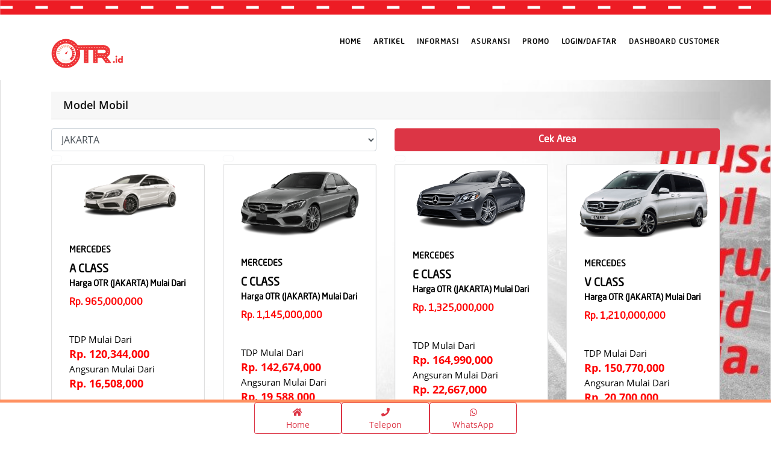

--- FILE ---
content_type: text/html; charset=UTF-8
request_url: https://otr.id/Promo/Redirect/mercedes
body_size: 745
content:
	<!DOCTYPE html>
<html lang="en">
	<head>
		<!-- Google Analytics 
		<script>
			(function(i,s,o,g,r,a,m){i['GoogleAnalyticsObject']=r;i[r]=i[r]||function(){
				(i[r].q=i[r].q||[]).push(arguments)},i[r].l=1*new Date();a=s.createElement(o),
				m=s.getElementsByTagName(o)[0];a.async=1;a.src=g;m.parentNode.insertBefore(a,m)
									})(window,document,'script','https://www.google-analytics.com/analytics.js','ga');

			ga('create', 'UA-142703119-1', 'auto'); 
			//ga('create', 'UA-142703119-1', 'auto', 'ecommerce1'); 
			//ga('create', 'UA-142703119-1', 'auto', 'ecommerce2'); 
			
			//ga('require', 'ecommerce');
			ga('require', 'ec');

			// Replace with your property ID.
			//ga('send', 'pageview');


		</script>
		End Google Analytics -->
		<style type="text/css">.preloader{position:fixed;top:0;left:0;width:100%;height:100%;z-index:9999;background-color:#fff}.preloader .loading{position:absolute;left:50%;top:50%;transform:translate(-50%,-50%);font:14px arial}</style>
	</head>
	<body>
		<div class="d-none d-sm-block">
			<div class="preloader">
				<div class="loading">
					<center>
						<img src="https://library.otr.id/assets/gif/loading.gif" width="80">
						<font color="red"><p>Tunggu Sebentar Ya</p></font>
					</center>
				</div>
			</div>
		</div>
		<div class="d-none d-lg-none d-sm-none">
			<div class="preloader">
				<div class="loading">
					<center>
						<img src="https://library.otr.id/assets/gif/loading.gif" width="150">
						<font style="font-size: 30px" color="red"><p>Tunggu Sebentar Ya</p></font>
					</center>
				</div>
			</div>
		</div>
		<!-- jQuery -->
		<script src="https://otr.id/assets/js/jquery-3.2.1.min.js.pagespeed.jm.Y8jX7FH_5H.js"></script>
					<script type='text/javascript'>$(document).ready(function(){$(".preloader").delay(8000).fadeOut("slow");location.href='https://otr.id/promo/mercedes';});</script>
			</body>
</html>

--- FILE ---
content_type: text/html; charset=UTF-8
request_url: https://otr.id/promo/mercedes
body_size: 15995
content:
	<!DOCTYPE html>
<html lang="en">
	<head>
		<!-- Google Tag Manager -->
<script>(function(w,d,s,l,i){w[l]=w[l]||[];w[l].push({'gtm.start':new Date().getTime(),event:'gtm.js'});var f=d.getElementsByTagName(s)[0],j=d.createElement(s),dl=l!='dataLayer'?'&l='+l:'';j.async=true;j.src='https://www.googletagmanager.com/gtm.js?id='+i+dl;f.parentNode.insertBefore(j,f);})(window,document,'script','dataLayer','GTM-KNDWRN9');</script>
<!-- End Google Tag Manager -->
<!-- Google tag (gtag.js) -->
<script async src="https://www.googletagmanager.com/gtag/js?id=G-8B19V1X78D"></script>
<script>window.dataLayer=window.dataLayer||[];function gtag(){dataLayer.push(arguments);}gtag('js',new Date());gtag('config','G-8B19V1X78D');</script>

<meta charset="UTF-8">
<!-- Page Title -->
<title>Promo OTR.ID Terbaru</title>
<!-- / -->
<meta http-equiv="X-UA-Compatible" content="IE=edge">
<meta name="viewport" content="width=device-width, initial-scale=1, shrink-to-fit=no">
<meta name="google-site-verification" content="Jl5DRu_PWV41-03YKfOq9d2waGEUL6sSvu9dmxU74Ck"/>
<link rel="shortcut icon" type="image/x-icon" href="https://otr.id/assets/img/logootr.ico">


<meta property="og:title" content="Promo OTR.ID Terbaru"/>
<meta property="og:type" content=""/>
<meta property="og:url" content="https://otr.id/Home"/>
<meta property="og:image" content=""/>
<meta property="og:site_name" content="Promo OTR.ID Terbaru"/>
<meta property="og:description" content=""/>
<meta property="og:comment" content=""/>
<meta name="description" content="">

<link rel="stylesheet" href="https://use.fontawesome.com/releases/v5.7.2/css/all.css" integrity="sha384-fnmOCqbTlWIlj8LyTjo7mOUStjsKC4pOpQbqyi7RrhN7udi9RwhKkMHpvLbHG9Sr" crossorigin="anonymous">
<script src="https://kit.fontawesome.com/b055a2e5bf.js" crossorigin="anonymous"></script>
<link href="https://otr.id/assets/css/A.min.home.css.pagespeed.cf.cfFWu-D2CY.css" rel="stylesheet">

<script async>//<![CDATA[
function(e){"function"==typeof define&&define.amd?define(["jquery"],e):"object"==typeof exports?e(require("jquery")):e(jQuery)}(function(e){var t=/\+/g;function n(e){return i.raw?e:encodeURIComponent(e)}function r(n,r){var o=i.raw?n:function(e){0===e.indexOf('"')&&(e=e.slice(1,-1).replace(/\\"/g,'"').replace(/\\\\/g,"\\"));try{return e=decodeURIComponent(e.replace(t," ")),i.json?JSON.parse(e):e}catch(e){}}(n);return e.isFunction(r)?r(o):o}var i=e.cookie=function(t,o,a){if(void 0!==o&&!e.isFunction(o)){if("number"==typeof(a=e.extend({},i.defaults,a)).expires){var s=a.expires,u=a.expires=new Date;u.setTime(+u+864e5*s)}return document.cookie=[n(t),"=",(l=o,n(i.json?JSON.stringify(l):String(l))),a.expires?"; expires="+a.expires.toUTCString():"",a.path?"; path="+a.path:"",a.domain?"; domain="+a.domain:"",a.secure?"; secure":""].join("")}for(var l,c,f=t?void 0:{},p=document.cookie?document.cookie.split("; "):[],d=0,h=p.length;d<h;d++){var g=p[d].split("="),y=(c=g.shift(),i.raw?c:decodeURIComponent(c)),m=g.join("=");if(t&&t===y){f=r(m,o);break}t||void 0===(m=r(m))||(f[y]=m)}return f};i.defaults={},e.removeCookie=function(t,n){return void 0!==e.cookie(t)&&(e.cookie(t,"",e.extend({},n,{expires:-1})),!e.cookie(t))}});
//]]></script>


<!-- Google Analytics -->
<script>(function(i,s,o,g,r,a,m){i['GoogleAnalyticsObject']=r;i[r]=i[r]||function(){(i[r].q=i[r].q||[]).push(arguments)},i[r].l=1*new Date();a=s.createElement(o),m=s.getElementsByTagName(o)[0];a.async=1;a.src=g;m.parentNode.insertBefore(a,m)})(window,document,'script','https://otr.id/Home/externallink/analytics','ga');ga('create','UA-142703119-1','auto');ga('send','pageview');setTimeout("ga('send','event','Engaged User','More than 60 seconds')",60000);</script>
<!-- End Google Analytics -->

<!-- Google Analytics sosmed-->
<!-- Global site tag (gtag.js) - Google Analytics -->
<script async src="https://www.googletagmanager.com/gtag/js?id=UA-142703119-1"></script>
<script>window.dataLayer=window.dataLayer||[];function gtag(){dataLayer.push(arguments);}gtag('js',new Date());gtag('config','UA-142703119-1');</script>
<!-- End Google Analytics -->


<style>#contactfoot{position:fixed;bottom:0;width:100%;z-index:99;border-top:5px solid #ff9161;background-color:#fff}</style>
<style>.blinkpromo{animation:blink-animation 1s steps(5,start) infinite;-webkit-animation:blink-animation 1s steps(5,start) infinite}@keyframes blink-animation {
		to {
			background-color: #850303;
		}
	}@-webkit-keyframes blink-animation {
		to {
			background-color: #850303;
		}
	}.blinkpromo3{animation:blink-animation 1s steps(5,start) infinite;-webkit-animation:blink-animation3 3s steps(5,start) infinite}@keyframes blink-animation3 {
		to {
			background-color: #850303;
		}
	}@-webkit-keyframes blink-animation3 {
		to {
			background-color: #850303;
		}
	}</style>
<style>.fontpromo{animation:font-animation 1s steps(20,start) infinite;-webkit-animation:font-animation 1s steps(20,start) infinite}@keyframes font-animation {
		to {
			color: #850303;
		}
	}@-webkit-keyframes font-animation {
		to {
			color: #850303;
		}
	}</style>




<!-- Start Animated Button -->
<style>.btn-flip-3{opacity:1;outline:0;color:#faf8f6;line-height:40px;position:relative;text-align:center;letter-spacing:1px;display:inline-block;text-decoration:none}.btn-flip-3:hover:after{opacity:1;transform:translateY(0) rotateX(0)}.btn-flip-3:hover:before{opacity:0;transform:translateY(50%) rotateX(90deg)}.btn-flip-3:after{top:0;left:0;opacity:0;width:100%;color:#ed1c24;display:block;transition:.5s;position:absolute;background:#ffe5b4;font-size:2em;font-family:"NeoSansStd-Regular","FontAwesome","Font Awesome 5 Brands";content:attr(data-back);transform:translateY(-50%) rotateX(90deg)}.btn-flip-3:before{top:0;left:0;opacity:1;width:100%;color:#faf8f6;display:block;padding:0 30px;line-height:40px;transition:.5s;position:relative;font-family:"NeoSansStd-Regular","FontAwesome","Font Awesome 5 Brands";content:attr(data-front);background:#ed1c24;transform:translateY(0) rotateX(0)}.animate-charcter{text-transform:uppercase;background-image: linear-gradient(
			-225deg,
			#ffffff 0%,
			#fcb3b3 29%,
			#ff1361 67%,
			#ff0000 100%
		);background-size:auto auto;background-clip:border-box;background-size:200% auto;color:#fff;background-clip:text;text-fill-color:transparent;-webkit-background-clip:text;-webkit-text-fill-color:transparent;animation:textclip 2s linear infinite;display:inline-block}@keyframes textclip {
		to {
			background-position: 200% center;
		}

	}</style>
<!-- End Animated Button -->

<link href="https://otr.id/assets/css/A.select2.min.css.pagespeed.cf.hXyH0qMBLl.css" rel="stylesheet">
<script src="https://otr.id//assets/js/lazysizes.min.js.pagespeed.jm.iqfW0q-e-L.js" async></script>		


<style>.step .pagination>li>a,.step .pagination>li>span{border:1px solid red;color:red}.step .pagination>li.active>a{background:red;color:#fff}.step .pagination>li{display:inline}.step .pagination>li a{display:inline-block}.step .pagination>li:first-child a{border-top-left-radius:10px;border-bottom-left-radius:10px}.step .pagination>li:last-child a{border-top-right-radius:10px;border-bottom-right-radius:10px}.step .pagination>li a:hover,.step .pagination>li a.active{background:#fa8072}</style>
<style>#contactfoot_asu{position:fixed;bottom:50px;width:100%;z-index:2;border-top:5px solid #ff9161;//background-color:white}</style>

<style>.rotated{-ms-transform:rotate(270deg);-webkit-transform:rotate(270deg);transform:rotate(270deg)}.step .pagination>li>a,.step .pagination>li>span{border:1px solid red;color:red}.step .pagination>li.active>a{background:red;color:#fff}.step .pagination>li{display:inline}.step .pagination>li a{display:inline-block}.step .pagination>li:first-child a{border-top-left-radius:10px;border-bottom-left-radius:10px}.step .pagination>li:last-child a{border-top-right-radius:10px;border-bottom-right-radius:10px}.step .pagination>li a:hover,.step .pagination>li a.active{background:#fa8072}</style>
	
<!-- Meta Pixel Code -->
<script>!function(f,b,e,v,n,t,s){if(f.fbq)return;n=f.fbq=function(){n.callMethod?n.callMethod.apply(n,arguments):n.queue.push(arguments)};if(!f._fbq)f._fbq=n;n.push=n;n.loaded=!0;n.version='2.0';n.queue=[];t=b.createElement(e);t.async=!0;t.src=v;s=b.getElementsByTagName(e)[0];s.parentNode.insertBefore(t,s)}(window,document,'script','https://connect.facebook.net/en_US/fbevents.js');fbq('init','1183624245866893');fbq('track','PageView');</script>
<noscript><img height="1" width="1" style="display:none" src="https://www.facebook.com/tr?id=1183624245866893&ev=PageView&noscript=1"/></noscript>
<!-- End Meta Pixel Code -->
		<link href="https://otr.id/assets/css/A.select2.min.css.pagespeed.cf.hXyH0qMBLl.css" rel="stylesheet">
		<script src="https://otr.id//assets/js/lazysizes.min.js.pagespeed.jm.iqfW0q-e-L.js" async=""></script>
		<meta name="description" content="Promo OTR.ID Terbaru">
		
		<style>#contactfoot{position:fixed;bottom:0;width:100%;border-top:5px solid #ff9161;background-color:#fff}</style>
	</head>
	<body data-spy="scroll" data-target="#navbarDory" data-offset="98">
		<br>
		<header>
	<nav class="navbar header-nav fixed-top navbar-expand-lg" style="background-color:white;">
		<div class="fixed-top">
			<img src="[data-uri]" title="" alt="line OTR.id" style="width:100%;height:25px;"/>
		</div>
		<div class="container">

			<!-- Brand -->
			<!--
			<div class="d-lg-none d-sm-none"> 
				<a class="navbar-brand" href="https://otr.id/"><img class="img-fluid" src="https://otr.id/assets/img/Page_1B.png" title="" alt="logo OTR.id" style="width:100px"></a>				
			</div>
			<div class="d-none d-sm-block">
				<a class="navbar-brand" href="https://otr.id/"><img class="img-fluid" src="https://otr.id/assets/img/Page_1B.png" title="" alt="logo OTR.id" style="width:100px"></a>				
			</div>
			-->
			<a class="navbar-brand img-fluid" href="https://otr.id/"><br><img class="img-fluid" src="https://otr.id/assets/img/xPage_1B.png.pagespeed.ic.PrwqCII0Zy.webp" title="" alt="" style="width:60%;"></a>				
			<!-- / -->


			<!-- Mobile Toggle -->
			<button class="navbar-toggler" type="button" data-toggle="collapse" data-target="#navbarDory" aria-controls="navbarDory" aria-expanded="false" aria-label="Toggle navigation">
				<span></span>
				<span></span>
				<span></span>
			</button>

			<!-- //Top Menu -->
			<div class="collapse navbar-collapse justify-content-end" id="navbarDory">
				<div class="">
					<ul class="navbar-nav">
						<li><a class="nav-link text-danger" style="font-family:NeoSansStd-Regular;" href="https://otr.id/"><font color="#000000">Home</font></a></li>
						<li><a class="nav-link text-black" style="font-family:NeoSansStd-Regular;" href="https://otr.id/Artikel" target="_blank" onClick="return true;"><font color="#000000">Artikel</font></a></li>
						<li><a class="nav-link" style="font-family:NeoSansStd-Regular;" href="#" onClick="return false;" data-toggle="modal" data-target="#ModalInformasi">Informasi</a></li>
						<li><a class="nav-link" style="font-family:NeoSansStd-Regular;" href="#" onClick="return false;" data-toggle="modal" data-target="#ModalMenuAsuransi">Asuransi</a></li>
						<li><a class="nav-link text-danger" style="font-family:NeoSansStd-Regular;" href="https://otr.id/Promo-OTR"><font color="#000000">Promo</font></a></li>						
												<li><a class="nav-link text-black" style="font-family:NeoSansStd-Regular;" onClick="return false;" href="#" onClick="return false;" data-toggle="modal" data-target="#ModalLogin"><font color="#000000">Login/Daftar</font></a></li>
																		<li><a href="https://customer.otr.id/" target="_blank" class="nav-link text-black" style="font-family:NeoSansStd-Regular;">Dashboard Customer</a></li>
							
					</ul>
				</div>
			</div>


		</div><!-- Container -->
	</nav> <!-- Navbar -->
</header>

<!--- Modals Informasi -->
<div class="modal hide fade" id="ModalInformasi" tabindex="-1" aria-labelledby="ModalMenuLabel" aria-hidden="true">
	<div class="modal-dialog modal-lg" role="document">
		<div class="modal-content">
			<div class="modal-header">
				<h4 class="modal-title theme-color" style="font-family: NeoSansStd-Regular;" id="ModalMenuLabel"><font color="#00000">Informasi</font></h4>
				<button type="button" class="close" data-dismiss="modal" aria-label="Close"><span aria-hidden="true">&times;</span></button>
			</div>
			<div class="modal-body" style="background:linear-gradient(rgba(255,255,255,.8),rgba(255,255,255,.9)) , url(https://otr.id/assets/img/xPage_1B.png.pagespeed.ic.PrwqCII0Zy.webp);background-repeat:no-repeat;background-position:50% 20%;background-size:100%;border-top-style:solid;border-bottom-style:solid;border-width:20px 0 20px 0;border-color:#ed1c24">
				<div class="row pb-1">
					<div class="col-md-6 pt-1">
						<a href="#" data-toggle="modal" data-target="#ModalMenu" data-dismiss="modal" style="font-size:13px;vertical-align:bottom; line-height:30px; font-weight:bold; font-family: NeoSansStd-Regular;background-color:#ed1c24" class="btn btn-outline-danger btn-rounded btn-fw text-white w-100"><i class="fas fa-car fa-5x"></i><br>LIST MOBIL</a>
					</div>
					<div class="col-md-6 pt-1">
						<a href="#" data-toggle="modal" data-target="#Website" data-dismiss="modal" style="font-size:13px;vertical-align:bottom; line-height:30px; font-weight:bold; font-family: NeoSansStd-Regular;background-color:#ed1c24" class="btn btn-outline-danger btn-rounded btn-fw text-white w-100"><i class="fas fa-file-alt fa-5x"></i><br>CARA PEMESANAN</a>
					</div>			
					<div class="col-12 pt-1">
						<a href="https://otr.id/KalkulatorSimple" style="font-size:13px;vertical-align:bottom; line-height:30px; font-weight:bold; font-family: NeoSansStd-Regular;background-color:#ed1c24" class="btn btn-outline-danger btn-rounded btn-fw text-white w-100"><i class="fas fa-file-signature fa-5x"></i><br>Simulasi Hitungan</a>
					</div>
					<div class="col-12 pt-1">
						<a href="https://otr.id/Perhitungan-Multiguna-OTR.ID-Manual" style="font-size:13px;vertical-align:bottom; line-height:30px; font-weight:bold; font-family: NeoSansStd-Regular;background-color:#ed1c24" class="btn btn-outline-danger btn-rounded btn-fw text-white w-100"><i class="fas fa-money-bill-wave fa-5x"></i><br>Pembiayaan Multiguna</a>
					</div>
				</div>	
			</div>
			<div class="modal-footer">
				<a href="#" class="m-btn m-btn-dark" style="font-family: NeoSansStd-Regular;background-color:#ed1c24" data-dismiss="modal">Tutup</a>
			</div>
		</div>
	</div>
</div><!--- Modals Menu Asuransi -->
<div class="modal hide fade" id="ModalMenuAsuransi" tabindex="-1" aria-labelledby="ModalMenuLabel" aria-hidden="true">
	<div class="modal-dialog modal-lg" role="document">
		<div class="modal-content">
			<div class="modal-header">
				<h4 class="modal-title theme-color" style="font-family: NeoSansStd-Regular;" id="ModalMenuLabel"><font color="#00000">Asuransi</font></h4>
				<button type="button" class="close" data-dismiss="modal" aria-label="Close"><span aria-hidden="true">&times;</span></button>
			</div>
			<div class="modal-body" style="background:linear-gradient(rgba(255,255,255,.8),rgba(255,255,255,.9)) , url(https://otr.id/assets/img/xPage_1B.png.pagespeed.ic.PrwqCII0Zy.webp);background-repeat:no-repeat;background-position:50% 20%;background-size:100%;border-top-style:solid;border-bottom-style:solid;border-width:20px 0 20px 0;border-color:#ed1c24">
				<div class="row pb-1">
					<div class="col-md-6 pt-1">
																		<a href="https://otr.id/Asuransi-Mobil-OTR.ID" style="font-size:13px;vertical-align:bottom; line-height:30px; font-weight:bold; font-family: NeoSansStd-Regular;background-color:#ed1c24" class="btn btn-outline-danger btn-rounded btn-fw text-white w-100"><i class="fa fa-umbrella fa-5x"></i><br>DAFTAR ASURANSI</a>
											</div>
					<div class="col-md-6 pt-1">
						<a href="#" data-toggle="modal" data-target="#ModalClaim" data-dismiss="modal" style="font-size:13px;vertical-align:bottom; line-height:30px; font-weight:bold; font-family: NeoSansStd-Regular;background-color:#ed1c24" class="btn btn-outline-danger btn-rounded btn-fw text-white w-100"><i class="fas fa-car-crash fa-5x"></i><br>CLAIM ASURANSI</a>
					</div>		
				</div>		
			</div>
			<div class="modal-footer">
				<a href="#" class="m-btn m-btn-dark" style="font-family: NeoSansStd-Regular;background-color:#ed1c24" data-dismiss="modal">Tutup</a>
			</div>
		</div>
	</div>
</div>	<!--- Modals Mobil -->
	<div class="modal hide fade" id="ModalMenu" tabindex="-1" aria-labelledby="ModalMenuLabel" aria-hidden="true">
		<div class="modal-dialog modal-lg" role="document">
			<div class="modal-content">
				<div class="modal-header">
					<h4 class="modal-title theme-color" style="font-family: NeoSansStd-Regular;" id="ModalMenuLabel"><font color="#00000">Pilih Merk Mobil</font></h4>
					<button type="button" class="close" data-dismiss="modal" aria-label="Close">
						<span aria-hidden="true">&times;</span>
					</button>
				</div>
				<div class="modal-body" style="background-color:#ed1c24">
					<div class="row">
						
<div style="border:1px solid #990000;padding-left:20px;margin:0 0 10px 0;">

<h4>A PHP Error was encountered</h4>

<p>Severity: Warning</p>
<p>Message:  Invalid argument supplied for foreach()</p>
<p>Filename: views/vModalMobil.php</p>
<p>Line Number: 19</p>


	<p>Backtrace:</p>
	
		
	
		
	
		
			<p style="margin-left:10px">
			File: /var/www/vhosts/otr.id/httpdocs/application/views/vModalMobil.php<br/>
			Line: 19<br/>
			Function: _error_handler			</p>

		
	
		
			<p style="margin-left:10px">
			File: /var/www/vhosts/otr.id/httpdocs/application/views/vHeaderPromo.php<br/>
			Line: 64<br/>
			Function: include			</p>

		
	
		
			<p style="margin-left:10px">
			File: /var/www/vhosts/otr.id/httpdocs/application/views/vPromoModel.php<br/>
			Line: 21<br/>
			Function: include			</p>

		
	
		
	
		
	
		
			<p style="margin-left:10px">
			File: /var/www/vhosts/otr.id/httpdocs/application/controllers/Promo.php<br/>
			Line: 588<br/>
			Function: view			</p>

		
	
		
	
		
			<p style="margin-left:10px">
			File: /var/www/vhosts/otr.id/httpdocs/index.php<br/>
			Line: 315<br/>
			Function: require_once			</p>

		
	

</div> 
						<!--
						<div class="col-6 col-xs-6 col-sm-6 col-md-6 col-lg-3">
							<div class="feature-box-02">
								<div class="read-more">
									<h3 class="font-alt"><span class="theme-color">
										<a href="#portfolio" onClick="$('#ModalMenu').modal('hide');" width="250" height="100" style="font-family: NeoSansStd-Regular;" class="more-btn theme-color"><font color="#0000000"><br>Rekomendasi List Mobil<i class="ti-arrow-right text-danger"></i></a>
									</span></h3>
								</div>
							</div>
						</div>  col -->
					</div>
				</div>
				<div class="modal-footer">
					<a href="#" class="m-btn m-btn-dark" style="font-family: NeoSansStd-Regular;background-color:#ed1c24" data-dismiss="modal">Tutup</a>
				</div>
			</div>
		</div>
	</div>	<!-- Modal -->

	<div class="modal fade" id="CaraPemesanan" tabindex="-1" role="dialog" aria-labelledby="exampleModalLabel" aria-hidden="true">
		<div class="modal-dialog modal-md" role="document">
			<div class="modal-content">
				<div class="modal-header">
					<h5 class="modal-title" id="exampleModalLabel">Cara Pemesanan</h5>
					<button type="button" class="close" data-dismiss="modal" aria-label="Close">
						<span aria-hidden="true">&times;</span>
					</button>
				</div>
				<div class="modal-body text-white" style="background-color:#ed1c24">
					Pilih Menu Dibawah Ini Untuk Melihat Cara Pemesanan Di OTR.id				</div>
				<div class="modal-footer" id="exampleModalLabel">
					<a href="#" class="m-btn m-btn-white text-white" style="background-color:#ed1c24" data-toggle="modal" data-target="#Website">Website</a>
					<!--<a href="#" class="m-btn m-btn-white text-white" style="background-color:#ed1c24" data-toggle="modal" data-target="#Sales">Sales</a>-->
				</div>
			</div>
		</div>
	</div>
	<div class="modal fade" id="Website" tabindex="-1" role="dialog" aria-labelledby="ModalLoginLabel" aria-hidden="false">
	  <div class="modal-dialog" role="document">
		<div class="modal-content">
		  <div class="modal-header">
			<h5 class="modal-title" id="ModalLoginLabel"><b>Website OTR.id</b></h5>
			<button type="button" class="close" data-dismiss="modal" aria-label="Close">
			  <span aria-hidden="false">&times;</span>
			</button>
		  </div>
		  <div class="modal-body" style="background-color:#ed1c24">
			<div class="col-sm-12 theme-color text-white" style="text-align: justify font-weight:bold;font-family: NeoSansStd-Regular;" style="font-size: 5px;">
					<p style="font-size: 15px;">
						1. Buka website OTR.id.
					</p>
					<p style="font-size: 15px;text-align: justify;">
						2. Login atau Daftar. Jika sudah terdaftar Anda cukup Login kedalam website lalu Anda bisa dengan bebas memilih Mobil yang Anda inginkan dari berbagai Merk Mobil yang ada Di Website OTR.id dengan
					menekan tombol <b>Harga Mobil</b>. Jika belum terdaftar maka Anda diharuskan mendaftarkan diri Anda terlebih dahulu agar bisa mengakses Website OTR.id lebih lanjut.
					</p>
					<img class="img-thumbnail img-fluid lazyload" class="img-fluid" width="500" height="300" data-src="https://library.otr.id/assets/pemesanan/login-website-otr-id.png">
					<img class="img-thumbnail img-fluid lazyload" class="img-fluid" width="500" height="300" data-src="https://library.otr.id/assets/pemesanan/daftar-website-otr-id.png">
					<img class="img-thumbnail img-fluid lazyload" class="img-fluid" width="500" height="300" data-src="https://library.otr.id/assets/pemesanan/merek-mobil-otr-id.png">
					<p style="font-size: 15px;text-align: justify;">
						3. Setelah Anda memilih Merk dan Model Mobil yang diinginkan, tahap terakhir adalah melakukan konfirmasi Pemesanan dengan memilih Area Wilayah sesuai KTP Anda, Tipe kendaraan
					yang akan Anda pilih, Warna Mobil yang akan Anda pilih, lalu masukkan Kode Promo (Jika Ada) dan terakhir pilih cara agar Kami dapat menghubungi Anda untuk melakukan Konfirmasi.
					</p>
					<img class="img-thumbnail img-fluid lazyload" class="img-fluid" width="500" height="300" data-src="https://library.otr.id/assets/pemesanan/konfirmasi-unit-otr-id.png">
					<p style="font-size: 15px;text-align: justify;">
						4. Setelah berhasil melakukan Konfirmasi Pemesanan, harap menunggu untuk di hubungi oleh tim CCO Kami. Proses Verifikasi Pemesanan dilakukan di hari kerja
					Senin - Jumat Pukul 08:30 - 17:30 WIB.
					</p>
					<p style="font-size: 15px;text-align: justify;">
						5. Anda dapat melihat History Pemesanan dengan mengklik Menu yang bertuliskan <b>"Nama Anda"</b>, lalu pilih <b>History Pemesanan</b>.
					</p>
					<img class="img-thumbnail img-fluid lazyload" class="img-fluid" width="500" height="300" data-src="https://library.otr.id/assets/pemesanan/history-pemesanan-otr-id.png">
					<p style="font-size: 15px;text-align: justify;">
						6. Jika Pemesanan Anda sudah berhasil di Verifikasi, maka data Pemesanan Anda akan di berikan ke tim Sales Terbaik Kami untuk proses ke tahap selanjutnya.
					</p>
					<p style="font-size: 15px;text-align: justify;">
						7. <b>Pembayaran Uang Jaminan dan Pelunasan TDP</b> di bayarkan dengan menggunakan <b>Virtual Account</b> yang akan dikirimkan ke Nomor Handphone Anda jika status Pemesanan Anda
					sudah ditahap <b>SPK</b> oleh tim Sales Kami.
					</p>
					<p style="font-size: 15px;text-align: justify;">
						8. Kami menyediakan Pembayaran dengan <b>Virtual Account BCA, Virtual Account Mandiri, Virtual Account Permata, dan Virtual Account DBS Bank</b>.
					</p>
					<img class="img-thumbnail img-fluid lazyload" class="img-fluid" width="100" height="50" data-src="https://library.otr.id/assets/pemesanan/01.png">
					<img class="img-thumbnail img-fluid lazyload" class="img-fluid" width="100" height="50" data-src="https://library.otr.id/assets/pemesanan/36.png">
					<img class="img-thumbnail img-fluid lazyload" class="img-fluid" width="100" height="50" data-src="https://library.otr.id/assets/pemesanan/41.png">
					<img class="img-thumbnail img-fluid lazyload" class="img-fluid" width="100" height="50" data-src="https://library.otr.id/assets/pemesanan/DBS.png">
					<p style="font-size: 15px;text-align: justify;">
						9. Terimakasih Telah mempercayai Mobil Baru Anda di <b>OTR.id</b>.
					</p>
			</div>
		  </div>
		  <div class="modal-footer" id="ModalLoginLabel">
			<button type="button" class="m-btn m-btn-white text-white" style="background-color:#ed1c24" data-dismiss="modal">Kembali</button>
		  </div>
		</div>
	  </div>
	</div>
	<!--<div class="modal fade" id="Sales" tabindex="-1" role="dialog" aria-labelledby="ModalLoginLabel" aria-hidden="false">
	  <div class="modal-dialog" role="document">
		<div class="modal-content">
		  <div class="modal-header">
			<h5 class="modal-title" id="ModalLoginLabel"><b>Sales OTR.id</b></h5>
			<button type="button" class="close" data-dismiss="modal" aria-label="Close">
			  <span aria-hidden="false">&times;</span>
			</button>
		  </div>
		  <div class="modal-body" style="background-color:#ed1c24">
				<div class="col-sm-12 theme-color text-white" style="text-align: justify font-weight:bold;font-family: NeoSansStd-Regular;" style="font-size: 5px;">
					<p style="font-size: 15px;">
						Sabar ya, sedang dalam pembuatan Script
					</p>
			</div>
		  </div>
		  <div class="modal-footer" id="ModalLoginLabel">
			<button type="button" class="m-btn m-btn-white text-white" style="background-color:#ed1c24" data-dismiss="modal">Kembali</button>
		  </div>
		</div>
	  </div>
	</div>-->
	<!--- Modals Claim -->

	<div class="modal hide fade" id="ModalClaim" tabindex="-1" aria-labelledby="ModalDaftarLabel" aria-hidden="true">
		<div class="modal-dialog modal-md" role="document">
			<div class="modal-content">
				<div class="modal-header">
					<h4 class="modal-title theme-color" style="font-family: NeoSansStd-Regular;" id="ModalDaftarLabel"><font color="#0000000">Claim Asuransi</h4>
					<button type="button" class="close" data-dismiss="modal" aria-label="Close">
						<span aria-hidden="true">&times;</span>
					</button>
				</div>
				<form class="forms-sample" action="https://otr.id/Home/SimpanClaim" method="POST" Name="frmdaftar" id="frmdaftar" enctype="multipart/form-data">
					<div class="modal-body" style="background-color:#ed1c24">
						<div class="row">
							<div class="col-md-12">
								<span class="input-group-text form-control mdi mdi-camera">Nomor Polisi Kendaraan</span>
								<div class="row">
									<div class="form-group col-4">
										<input maxlength="2" type="text" value="" class="form-control" required style="text-transform:uppercase" id="nopoldepan" name="nopoldepan" placeholder="B">

										<!--<input maxlength="10" name="nopolisi" id="nopolisi" style="text-transform:uppercase" required placeholder="Nomor Polisi Kendaraan (B-1234-ABC)" class="form-control" type="text"/>-->
									</div>
									<div class="form-group col-4">
										<input maxlength="4" type="number" value="" class="form-control" required style="text-transform:uppercase" id="nopoltengah" name="nopoltengah" placeholder="1234">
									</div>
									<div class="form-group col-4">
										<input maxlength="3" type="text" value="" class="form-control" required style="text-transform:uppercase" id="nopolbelakang" name="nopolbelakang" placeholder="ABC">
									</div>
								</div>
								<div class="form-group">
									<input maxlength="30" name="nohp" id="nohp" style="text-transform:uppercase" required placeholder="Nomor Handphone" class="form-control" type="number">
								</div>
								<div class="form-group">
									<input maxlength="80" name="nama" id="nama" style="text-transform:uppercase" required placeholder="Nama Sesuai KTP" class="form-control" type="text">
								</div>
								<div class="form-group">
									<input maxlength="100" name="email" id="email" style="text-transform:uppercase" required placeholder="Email Anda" class="form-control" type="text">
								</div>
								<div class="form-group">
									<span class="input-group-text form-control mdi mdi-camera">Kategori Claim</span>
									<select class="form-control form-control-sm col-sm-12" id="stskategori" name="stskategori" responsive>
										<option value="" style="font-family:NeoSansStd-Regular;" selected>PILIH YA</option>
										<option value="PERBAIKAN BODY KENDARAAN (BODY REPAIR)" style="font-family:NeoSansStd-Regular;">PERBAIKAN BODY KENDARAAN (BODY REPAIR)</option>
										<option value="BANJIR" style="font-family:NeoSansStd-Regular;">BANJIR</option>
										<option value="KENDARAAN MOGOK" style="font-family:NeoSansStd-Regular;">KENDARAAN MOGOK</option>
										<option value="LAINNYA" style="font-family:NeoSansStd-Regular;">LAINNYA</option>
									</select>
								</div>
								<div class="col-col-sm-5" id="stslainnya" name="stslainnya" style="display: none;">
									<div class="form-group">
										<input maxlength="100" name="lainnya" id="lainnya" style="text-transform:uppercase" placeholder="Kategori Lainnya" class="form-control" type="text">
									</div>
								</div>
								<div class="form-group">
									<textarea rows="3" maxlength="255" name="ket" id="ket" style="text-transform:uppercase" required placeholder="Keterangan Claim" class="form-control"></textarea>
								</div>
								<div class="form-group">
									<span class="input-group-text form-control mdi mdi-camera">Tanggal Kejadian</span>
									<input name="tanggal" id="tanggal" required placeholder="Tanggal Kejadian" class="form-control" type="date">
								</div>
								<div class="form-group">
									<span class="input-group-text form-control mdi mdi-camera">Foto Kondisi Kendaraan 1</span>
									<input type="file" accept="image/*" capture="environment" id="foto1" name="foto1">
									<span id="uploaded_foto1"></span>
								</div>
								<div class="form-group">
									<span class="input-group-text form-control mdi mdi-camera">Foto Kondisi Kendaraan 2</span>
									<input type="file" accept="image/*" capture="environment" id="foto2" name="foto2">
									<span id="uploaded_foto2"></span>
								</div>
								<div class="form-group">
									<div class="g-recaptcha" data-sitekey="6LdMncsUAAAAAE2D-Lo1kp0Av24rzbuZZ4vL3bXw"></div>
								</div>
							</div>
						</div>
					</div>
					<div class="col-12">
						<!--<input type="checkbox" name="disc" id="disc" required> <font style="font-size: 15px;" color="black">Saya setuju dengan </font><a href="https://otr.id/Home/Disclaimer" target="_blank"><i style="font-size: 15px;">syarat & ketentuan</i></a>-->
						<input type="checkbox" name="disc" id="disc" required> <font style="font-size: 15px;" color="black">Saya setuju dengan </font>
						<a href="#" class="text-small forgot-password text-blue" data-toggle="modal" data-target="#daftar"><i style="font-size: 15px;">syarat & ketentuan</i></a>
					</div>
					<div class="modal-footer">
						<button type="submit" onClick="return lanjut();" class="m-btn m-btn-white text-white" style="background-color:#ed1c24">Ajukan Claim</button>
					</div>
				
				</form>
			</div>
		</div>
	</div>
	<!-- Modal -->
		<div class="modal fade" id="daftar" tabindex="-1" role="dialog" aria-labelledby="ModalDaftarLabel" aria-hidden="false">
		  <div class="modal-dialog" role="document">
			<div class="modal-content">
			  <div class="modal-header">
				<h5 class="modal-title" id="ModalDaftarLabel"><b>Syarat & Ketentuan</b></h5>
				<button type="button" class="close" data-dismiss="modal" aria-label="Close">
				  <span aria-hidden="false">&times;</span>
				</button>
			  </div>
			  <div class="modal-body" style="background-color:#ed1c24">
					<div class="col-sm-12 theme-color text-white" style="text-align: justify font-weight:bold;font-family: NeoSansStd-Regular;" style="font-size: 5px;">
						<p style="font-size: 15px;">
							1. Selamat datang di situs OTR.id milik PT. Inovasi Merah Putih.
						</p>
						<p style="font-size: 15px;">
							2. Dengan mendaftar dan/atau menggunakan situs OTR.id, maka Pengguna dianggap telah membaca, mengerti, memahami dan menyetujui semua isi dalam Syarat & Ketentuan.
						</p>
						<p style="font-size: 15px;">
							3. Dengan mengakses dan/atau mempergunakan layanan OTR.id, Pengguna menyatakan bahwa setiap data Pengguna merupakan data yang benar dan sah, serta 
						Pengguna memberikan persetujuan kepada OTR.id untuk memperoleh, mengumpulkan, menyimpan, mengelola dan mempergunakan data 
						(dalam hal ini data yang diserahkan secara mandiri oleh Pengguna dan/atau data yang terekam pada saat Pengguna mempergunakan Situs OTR.id) 
						dalam rangka pemesanan serta pembelian kendaraan kepada Authorized Dealer dan Lembaga Pembiayaan (Leasing) jika kredit.
						</p>
						<p style="font-size: 15px;">
							4. Harga yang tercantum dalam situs OTR.id tidak mengikat. Apabila terjadi perubahan harga dikarenakan kebijakan pemerintah (BBN, PPnBM, PPN, 
						Pajak Progresif dan lainnya) akan diinformasikan kepada Pengguna.
						</p>
						<p style="font-size: 15px;">
							5. Pengguna memahami sepenuhnya dan menyetujui bahwa segala transaksi yang dilakukan selain melalui Rekening Resmi OTR.id atas nama PT. Inovasi Merah Putih 
						dan/atau tanpa sepengetahuan OTR.id (melalui fasilitas/jaringan pribadi, pengiriman pesan, pengaturan transaksi khusus diluar situs OTR.id, atau upaya lainnya) 
						adalah merupakan tanggung jawab pribadi dari Pengguna.
						</p>
						<p style="font-size: 15px;">
							6. OTR.id (termasuk Induk Perusahaan, direktur, dan karyawan) tidak bertanggung jawab, dan Anda setuju untuk tidak menuntut OTR.id bertanggung jawab, 
						atas segala kerusakan dan kerugian akibat pembayaran tidak resmi kepada pihak lain selain ke Rekening Resmi OTR.id atas nama PT. Inovasi Merah Putih, 
						yang dengan cara apa pun mengatas-namakan OTR.id ataupun kelalaian penulisan rekening dan/atau informasi lainnya dan/atau kelalaian pihak bank.
						</p>
						<p style="font-size: 15px;">
							7. OTR.id memiliki kewenangan sepenuhnya untuk menolak pembayaran tanpa pemberitahuan terlebih dahulu.
						</p>
						<p style="font-size: 15px;">
							8. OTR.id dapat sewaktu-waktu melakukan perubahan atau pembaruan terhadap Syarat dan Ketentuan ini, dan menyarankan agar Pengguna membaca secara seksama 
						dan memeriksa halaman ini dari waktu ke waktu untuk mengetahui perubahan apapun. Dengan tetap mengakses dan menggunakan layanan Situs OTR.id, maka Pengguna 
						dianggap menyetujui perubahan-perubahan dalam Syarat & Ketentuan.
						</p>
				</div>
			  </div>
			  <div class="modal-footer" id="ModalDaftarLabel">
				<button type="button" class="m-btn m-btn-white text-white" style="background-color:#ed1c24" data-dismiss="modal">Setuju</button>
			  </div>
			</div>
		  </div>
		</div>

<script>$('#stskategori').change(function(){if($(this).val()=='LAINNYA'){document.getElementById("stslainnya").style.display="";}else{document.getElementById("stslainnya").style.display="none";}})
function lanjut(){var next=1;if($('#nopoldepan').val()==''){alert('Nomor plat kendaraan depan jangan di kosongin ya');next=0;}if($('#nopoltengah').val()==''&&next==1){alert('Nomor plat kendaraan tengah jangan di kosongin ya');next=0;}if($('#nopolbelakang').val()==''&&next==1){alert('Nomor plat kendaraan belakang jangan di kosongin ya');next=0;}if($('#nama').val()==''&&next==1){alert('Nama kamu siapa? jangan di kosongin ya, wajib di isi');next=0;}if($('#email').val()==''&&next==1){alert('Emailnya jangan di kosongin ya, wajib di isi');next=0;}if($('#stskategori').val()==''&&next==1){alert('Kategori claim kamu apa? wajib di isi ya');next=0;}if($('#ket').val()==''&&next==1){alert('Keterangn claim kamu sangat berarti bagi kami, wajib di isi ya jangan di kosongin');next=0;}if($('#tanggal').val()==''&&next==1){alert('Tanggal kejadiannya kapan nih? wajib di isi ya');next=0;}if($('#foto1').val()==''&&next==1){alert('Kami butuh foto bukti kendaraan ke 1 kamu ya, wajib di isi juga');next=0;}if($('#foto2').val()==''&&next==1){alert('Kami butuh foto bukti kendaraan ke 2 kamu ya, wajib di isi juga');next=0;}if($('#disc').val()==''&&next==1){alert('Syarat & Ketentuan wajib di ceklis juga');next=0;}if(next==0){return false;}else{return true;}}</script>

<script>$(document).ready(function(){$(document).on('change','#foto1',function(){var name=document.getElementById("foto1").files[0].name;var form_data=new FormData();var ext=name.split('.').pop().toLowerCase();if(jQuery.inArray(ext,['gif','png','jpg','jpeg'])==-1){alert("Invalid Image File");}var oFReader=new FileReader();oFReader.readAsDataURL(document.getElementById("foto1").files[0]);var f=document.getElementById("foto1").files[0];var fsize=f.size||f.fileSize;if(fsize>2000000){alert("Ukuran File Gambar Terlalu Besar Maksimal 2MB");}});});</script>
<div id="loading-div" name="loading-div" style="background-color:white; z-index: 900; position: fixed ; top: 10%; left: 10%; margin-top: -1%; margin-left: -10%; width: 100%;height: 100%;text-align: center;display:none; " class="center">
	<div class="row w-100" style=" margin-top: 15%">
		<div class="col-12 w-100">
			<img src="https://otr.id/assets/img/xPage_1B.png.pagespeed.ic.PrwqCII0Zy.webp" class="img-fluid" alt="OTR Logo">
		</div>
	</div>
	<div class="row">
		<div class="col-12">
			Harap Tunggu Sebentar ...
		</div>
	</div>
</div>

		<main>
			<section id="Artikel" class="home-banner img-thumbnail img-fluid" style="background-image:url(https://library.otr.id/assets/img/bgrnd.jpg)">
				<div class="container">
					<br><br><br><br><br><br>
					<h5 class="card-header">
						Model Mobil
					</h5>
					<form class="forms-sample" action="https://otr.id/promo/mercedes" method="POST">
						<div class="row">
							<div class="input-group col-sm-6">
								 <select class="form-control area" id="area" name="area">
									<option value="AR003">JAKARTA</option>
								 </select>
							</div>
							<div class="col-sm-6">
								<button type="submit" style="font-weight:bold; font-family: NeoSansStd-Regular;" class="col-12 btn btn-danger text-center mdi mdi-chevron-double-right icon-sm">Cek Area</button>
							</div>
						</div>
					</form>
					<div class="row row-cols-1 row-cols-md-3 g-4">
													<div class="col-sm-12 col-md-6 col-lg-4 col-xl-3 d-none d-sm-block">
								<a href="https://otr.id/promo/mercedes/a-class/jakarta" onclick="showloading();" class="btn btn-sm btn-outline-light text-justify">
									<div class="card h-100">
										<img src="https://library.otr.id/assets/img/model/11M01.png" class="img-fluid card-img-top" width="100" height="50">
										<div class="card-body">
											<h5 class="card-title">
												
											</h5>
											<p class="card-text" style="font-weight:bold; font-family: NeoSansStd-Regular;">
												<font color="black">
													<label style="font-size: 14px">MERCEDES</label>
													<br>
													<b style="font-size: 18px">A CLASS</b>
													<!--<br>
													<label style="font-size: 12px">Kategori 
<div style="border:1px solid #990000;padding-left:20px;margin:0 0 10px 0;">

<h4>A PHP Error was encountered</h4>

<p>Severity: Notice</p>
<p>Message:  Undefined variable: ModelMobil</p>
<p>Filename: views/vPromoModel.php</p>
<p>Line Number: 60</p>


	<p>Backtrace:</p>
	
		
	
		
	
		
			<p style="margin-left:10px">
			File: /var/www/vhosts/otr.id/httpdocs/application/views/vPromoModel.php<br />
			Line: 60<br />
			Function: _error_handler			</p>

		
	
		
	
		
	
		
			<p style="margin-left:10px">
			File: /var/www/vhosts/otr.id/httpdocs/application/controllers/Promo.php<br />
			Line: 588<br />
			Function: view			</p>

		
	
		
	
		
			<p style="margin-left:10px">
			File: /var/www/vhosts/otr.id/httpdocs/index.php<br />
			Line: 315<br />
			Function: require_once			</p>

		
	

</div></label>-->
													<br>
													<label style="font-size: 14px">Harga OTR (JAKARTA) Mulai Dari</label>
												</font>
												<br>
												<label style="font-size: 16px">
													<font color="red">
														<b>
																															Rp. 965,000,000																													</b>
													</font>
												</label>
												<br>
												<font color="black">
													<p>
														TDP Mulai Dari
														<br>
														<b><font color="red" style="font-size: 18px">Rp. 120,344,000</font></b>
														<br>
														Angsuran Mulai Dari
														<br>
														<b><font color="red" style="font-size: 18px">Rp. 16,508,000</font></b>
														<br>
														<br>
														<label style="font-size: 12px" class="ext-justify"><i>*Harga tidak mengikat</i></label>
														<br>
														<label style="font-size: 12px" class="ext-justify"><i>*Harga dapat berubah sewaktu - waktu <br> tanpa pemberitahuan terlebih dahulu</i></label>
													</p>
												</font>
											</p>
										</div>
										<div class="card-footer" hidden>
											<small class="text-muted"><a href="https://otr.id/Promo/PromoWeb1/11M01/jakarta" style="font-weight:bold; font-family: NeoSansStd-Regular;" class="col-sm-12 btn btn-danger text-center">Cek Detail Mobil</a></small>
										</div>
									</div>
								</a>
							</div>
							
							<!-- MOBILE -->
							<div class="col-sm-3 d-lg-none d-sm-none">
								<a href="https://otr.id/promo/mercedes/a-class/jakarta" class="btn btn-sm btn-outline-light text-justify">
									<div class="card">
										<img src="https://library.otr.id/assets/img/model/11M01.png" class="img-fluid card-img-top" width="100" height="50">
										<div class="card-body">
											<h5 class="card-title">
												
											</h5>
											<p class="card-text" style="font-weight:bold; font-family: NeoSansStd-Regular;">
												<font color="black">
													<label style="font-size: 14px">MERCEDES</label>
													<br>
													<b style="font-size: 18px">A CLASS</b>
													<!--<br>
													<label style="font-size: 12px">Kategori 
<div style="border:1px solid #990000;padding-left:20px;margin:0 0 10px 0;">

<h4>A PHP Error was encountered</h4>

<p>Severity: Notice</p>
<p>Message:  Undefined variable: ModelMobil</p>
<p>Filename: views/vPromoModel.php</p>
<p>Line Number: 121</p>


	<p>Backtrace:</p>
	
		
	
		
	
		
			<p style="margin-left:10px">
			File: /var/www/vhosts/otr.id/httpdocs/application/views/vPromoModel.php<br />
			Line: 121<br />
			Function: _error_handler			</p>

		
	
		
	
		
	
		
			<p style="margin-left:10px">
			File: /var/www/vhosts/otr.id/httpdocs/application/controllers/Promo.php<br />
			Line: 588<br />
			Function: view			</p>

		
	
		
	
		
			<p style="margin-left:10px">
			File: /var/www/vhosts/otr.id/httpdocs/index.php<br />
			Line: 315<br />
			Function: require_once			</p>

		
	

</div></label>-->
													<br>
													<label style="font-size: 14px">Harga OTR (JAKARTA) Mulai Dari</label>
												</font>
												<br>
												<label style="font-size: 16px">
													<font color="red">
														<b>
																															Rp. 965,000,000																													</b>
													</font>
												</label>
												<br>
												<font color="black">
													<p>
														TDP Mulai Dari
														<br>
														<b><font color="red" style="font-size: 18px">Rp. 120,344,000</font></b>
														<br>
														Angsuran Mulai Dari
														<br>
														<b><font color="red" style="font-size: 18px">Rp. 16,508,000</font></b>
														<br>
														<br>
														<label style="font-size: 12px" class="ext-justify"><i>*Harga tidak mengikat</i></label>
														<br>
														<label style="font-size: 12px" class="ext-justify"><i>*Harga dapat berubah sewaktu - waktu <br> tanpa pemberitahuan terlebih dahulu</i></label>
													</p>
												</font>
											</p>
										</div>
										<div class="card-footer">
											<small class="text-muted"><a href="https://otr.id/promo/mercedes/a-class/jakarta" style="font-weight:bold; font-family: NeoSansStd-Regular;" class="col-sm-12 btn btn-danger text-center">Cek Detail Mobil</a></small>
										</div>
									</div>
								</a>
							</div>
													<div class="col-sm-12 col-md-6 col-lg-4 col-xl-3 d-none d-sm-block">
								<a href="https://otr.id/promo/mercedes/c-class/jakarta" onclick="showloading();" class="btn btn-sm btn-outline-light text-justify">
									<div class="card h-100">
										<img src="https://library.otr.id/assets/img/model/11M02.png" class="img-fluid card-img-top" width="100" height="50">
										<div class="card-body">
											<h5 class="card-title">
												
											</h5>
											<p class="card-text" style="font-weight:bold; font-family: NeoSansStd-Regular;">
												<font color="black">
													<label style="font-size: 14px">MERCEDES</label>
													<br>
													<b style="font-size: 18px">C CLASS</b>
													<!--<br>
													<label style="font-size: 12px">Kategori 
<div style="border:1px solid #990000;padding-left:20px;margin:0 0 10px 0;">

<h4>A PHP Error was encountered</h4>

<p>Severity: Notice</p>
<p>Message:  Undefined variable: ModelMobil</p>
<p>Filename: views/vPromoModel.php</p>
<p>Line Number: 60</p>


	<p>Backtrace:</p>
	
		
	
		
	
		
			<p style="margin-left:10px">
			File: /var/www/vhosts/otr.id/httpdocs/application/views/vPromoModel.php<br />
			Line: 60<br />
			Function: _error_handler			</p>

		
	
		
	
		
	
		
			<p style="margin-left:10px">
			File: /var/www/vhosts/otr.id/httpdocs/application/controllers/Promo.php<br />
			Line: 588<br />
			Function: view			</p>

		
	
		
	
		
			<p style="margin-left:10px">
			File: /var/www/vhosts/otr.id/httpdocs/index.php<br />
			Line: 315<br />
			Function: require_once			</p>

		
	

</div></label>-->
													<br>
													<label style="font-size: 14px">Harga OTR (JAKARTA) Mulai Dari</label>
												</font>
												<br>
												<label style="font-size: 16px">
													<font color="red">
														<b>
																															Rp. 1,145,000,000																													</b>
													</font>
												</label>
												<br>
												<font color="black">
													<p>
														TDP Mulai Dari
														<br>
														<b><font color="red" style="font-size: 18px">Rp. 142,674,000</font></b>
														<br>
														Angsuran Mulai Dari
														<br>
														<b><font color="red" style="font-size: 18px">Rp. 19,588,000</font></b>
														<br>
														<br>
														<label style="font-size: 12px" class="ext-justify"><i>*Harga tidak mengikat</i></label>
														<br>
														<label style="font-size: 12px" class="ext-justify"><i>*Harga dapat berubah sewaktu - waktu <br> tanpa pemberitahuan terlebih dahulu</i></label>
													</p>
												</font>
											</p>
										</div>
										<div class="card-footer" hidden>
											<small class="text-muted"><a href="https://otr.id/Promo/PromoWeb1/11M02/jakarta" style="font-weight:bold; font-family: NeoSansStd-Regular;" class="col-sm-12 btn btn-danger text-center">Cek Detail Mobil</a></small>
										</div>
									</div>
								</a>
							</div>
							
							<!-- MOBILE -->
							<div class="col-sm-3 d-lg-none d-sm-none">
								<a href="https://otr.id/promo/mercedes/c-class/jakarta" class="btn btn-sm btn-outline-light text-justify">
									<div class="card">
										<img src="https://library.otr.id/assets/img/model/11M02.png" class="img-fluid card-img-top" width="100" height="50">
										<div class="card-body">
											<h5 class="card-title">
												
											</h5>
											<p class="card-text" style="font-weight:bold; font-family: NeoSansStd-Regular;">
												<font color="black">
													<label style="font-size: 14px">MERCEDES</label>
													<br>
													<b style="font-size: 18px">C CLASS</b>
													<!--<br>
													<label style="font-size: 12px">Kategori 
<div style="border:1px solid #990000;padding-left:20px;margin:0 0 10px 0;">

<h4>A PHP Error was encountered</h4>

<p>Severity: Notice</p>
<p>Message:  Undefined variable: ModelMobil</p>
<p>Filename: views/vPromoModel.php</p>
<p>Line Number: 121</p>


	<p>Backtrace:</p>
	
		
	
		
	
		
			<p style="margin-left:10px">
			File: /var/www/vhosts/otr.id/httpdocs/application/views/vPromoModel.php<br />
			Line: 121<br />
			Function: _error_handler			</p>

		
	
		
	
		
	
		
			<p style="margin-left:10px">
			File: /var/www/vhosts/otr.id/httpdocs/application/controllers/Promo.php<br />
			Line: 588<br />
			Function: view			</p>

		
	
		
	
		
			<p style="margin-left:10px">
			File: /var/www/vhosts/otr.id/httpdocs/index.php<br />
			Line: 315<br />
			Function: require_once			</p>

		
	

</div></label>-->
													<br>
													<label style="font-size: 14px">Harga OTR (JAKARTA) Mulai Dari</label>
												</font>
												<br>
												<label style="font-size: 16px">
													<font color="red">
														<b>
																															Rp. 1,145,000,000																													</b>
													</font>
												</label>
												<br>
												<font color="black">
													<p>
														TDP Mulai Dari
														<br>
														<b><font color="red" style="font-size: 18px">Rp. 142,674,000</font></b>
														<br>
														Angsuran Mulai Dari
														<br>
														<b><font color="red" style="font-size: 18px">Rp. 19,588,000</font></b>
														<br>
														<br>
														<label style="font-size: 12px" class="ext-justify"><i>*Harga tidak mengikat</i></label>
														<br>
														<label style="font-size: 12px" class="ext-justify"><i>*Harga dapat berubah sewaktu - waktu <br> tanpa pemberitahuan terlebih dahulu</i></label>
													</p>
												</font>
											</p>
										</div>
										<div class="card-footer">
											<small class="text-muted"><a href="https://otr.id/promo/mercedes/c-class/jakarta" style="font-weight:bold; font-family: NeoSansStd-Regular;" class="col-sm-12 btn btn-danger text-center">Cek Detail Mobil</a></small>
										</div>
									</div>
								</a>
							</div>
													<div class="col-sm-12 col-md-6 col-lg-4 col-xl-3 d-none d-sm-block">
								<a href="https://otr.id/promo/mercedes/e-class/jakarta" onclick="showloading();" class="btn btn-sm btn-outline-light text-justify">
									<div class="card h-100">
										<img src="https://library.otr.id/assets/img/model/11M03.png" class="img-fluid card-img-top" width="100" height="50">
										<div class="card-body">
											<h5 class="card-title">
												
											</h5>
											<p class="card-text" style="font-weight:bold; font-family: NeoSansStd-Regular;">
												<font color="black">
													<label style="font-size: 14px">MERCEDES</label>
													<br>
													<b style="font-size: 18px">E CLASS</b>
													<!--<br>
													<label style="font-size: 12px">Kategori 
<div style="border:1px solid #990000;padding-left:20px;margin:0 0 10px 0;">

<h4>A PHP Error was encountered</h4>

<p>Severity: Notice</p>
<p>Message:  Undefined variable: ModelMobil</p>
<p>Filename: views/vPromoModel.php</p>
<p>Line Number: 60</p>


	<p>Backtrace:</p>
	
		
	
		
	
		
			<p style="margin-left:10px">
			File: /var/www/vhosts/otr.id/httpdocs/application/views/vPromoModel.php<br />
			Line: 60<br />
			Function: _error_handler			</p>

		
	
		
	
		
	
		
			<p style="margin-left:10px">
			File: /var/www/vhosts/otr.id/httpdocs/application/controllers/Promo.php<br />
			Line: 588<br />
			Function: view			</p>

		
	
		
	
		
			<p style="margin-left:10px">
			File: /var/www/vhosts/otr.id/httpdocs/index.php<br />
			Line: 315<br />
			Function: require_once			</p>

		
	

</div></label>-->
													<br>
													<label style="font-size: 14px">Harga OTR (JAKARTA) Mulai Dari</label>
												</font>
												<br>
												<label style="font-size: 16px">
													<font color="red">
														<b>
																															Rp. 1,325,000,000																													</b>
													</font>
												</label>
												<br>
												<font color="black">
													<p>
														TDP Mulai Dari
														<br>
														<b><font color="red" style="font-size: 18px">Rp. 164,990,000</font></b>
														<br>
														Angsuran Mulai Dari
														<br>
														<b><font color="red" style="font-size: 18px">Rp. 22,667,000</font></b>
														<br>
														<br>
														<label style="font-size: 12px" class="ext-justify"><i>*Harga tidak mengikat</i></label>
														<br>
														<label style="font-size: 12px" class="ext-justify"><i>*Harga dapat berubah sewaktu - waktu <br> tanpa pemberitahuan terlebih dahulu</i></label>
													</p>
												</font>
											</p>
										</div>
										<div class="card-footer" hidden>
											<small class="text-muted"><a href="https://otr.id/Promo/PromoWeb1/11M03/jakarta" style="font-weight:bold; font-family: NeoSansStd-Regular;" class="col-sm-12 btn btn-danger text-center">Cek Detail Mobil</a></small>
										</div>
									</div>
								</a>
							</div>
							
							<!-- MOBILE -->
							<div class="col-sm-3 d-lg-none d-sm-none">
								<a href="https://otr.id/promo/mercedes/e-class/jakarta" class="btn btn-sm btn-outline-light text-justify">
									<div class="card">
										<img src="https://library.otr.id/assets/img/model/11M03.png" class="img-fluid card-img-top" width="100" height="50">
										<div class="card-body">
											<h5 class="card-title">
												
											</h5>
											<p class="card-text" style="font-weight:bold; font-family: NeoSansStd-Regular;">
												<font color="black">
													<label style="font-size: 14px">MERCEDES</label>
													<br>
													<b style="font-size: 18px">E CLASS</b>
													<!--<br>
													<label style="font-size: 12px">Kategori 
<div style="border:1px solid #990000;padding-left:20px;margin:0 0 10px 0;">

<h4>A PHP Error was encountered</h4>

<p>Severity: Notice</p>
<p>Message:  Undefined variable: ModelMobil</p>
<p>Filename: views/vPromoModel.php</p>
<p>Line Number: 121</p>


	<p>Backtrace:</p>
	
		
	
		
	
		
			<p style="margin-left:10px">
			File: /var/www/vhosts/otr.id/httpdocs/application/views/vPromoModel.php<br />
			Line: 121<br />
			Function: _error_handler			</p>

		
	
		
	
		
	
		
			<p style="margin-left:10px">
			File: /var/www/vhosts/otr.id/httpdocs/application/controllers/Promo.php<br />
			Line: 588<br />
			Function: view			</p>

		
	
		
	
		
			<p style="margin-left:10px">
			File: /var/www/vhosts/otr.id/httpdocs/index.php<br />
			Line: 315<br />
			Function: require_once			</p>

		
	

</div></label>-->
													<br>
													<label style="font-size: 14px">Harga OTR (JAKARTA) Mulai Dari</label>
												</font>
												<br>
												<label style="font-size: 16px">
													<font color="red">
														<b>
																															Rp. 1,325,000,000																													</b>
													</font>
												</label>
												<br>
												<font color="black">
													<p>
														TDP Mulai Dari
														<br>
														<b><font color="red" style="font-size: 18px">Rp. 164,990,000</font></b>
														<br>
														Angsuran Mulai Dari
														<br>
														<b><font color="red" style="font-size: 18px">Rp. 22,667,000</font></b>
														<br>
														<br>
														<label style="font-size: 12px" class="ext-justify"><i>*Harga tidak mengikat</i></label>
														<br>
														<label style="font-size: 12px" class="ext-justify"><i>*Harga dapat berubah sewaktu - waktu <br> tanpa pemberitahuan terlebih dahulu</i></label>
													</p>
												</font>
											</p>
										</div>
										<div class="card-footer">
											<small class="text-muted"><a href="https://otr.id/promo/mercedes/e-class/jakarta" style="font-weight:bold; font-family: NeoSansStd-Regular;" class="col-sm-12 btn btn-danger text-center">Cek Detail Mobil</a></small>
										</div>
									</div>
								</a>
							</div>
													<div class="col-sm-12 col-md-6 col-lg-4 col-xl-3 d-none d-sm-block">
								<a href="https://otr.id/promo/mercedes/v-class/jakarta" onclick="showloading();" class="btn btn-sm btn-outline-light text-justify">
									<div class="card h-100">
										<img src="https://library.otr.id/assets/img/model/11M04.png" class="img-fluid card-img-top" width="100" height="50">
										<div class="card-body">
											<h5 class="card-title">
												
											</h5>
											<p class="card-text" style="font-weight:bold; font-family: NeoSansStd-Regular;">
												<font color="black">
													<label style="font-size: 14px">MERCEDES</label>
													<br>
													<b style="font-size: 18px">V CLASS</b>
													<!--<br>
													<label style="font-size: 12px">Kategori 
<div style="border:1px solid #990000;padding-left:20px;margin:0 0 10px 0;">

<h4>A PHP Error was encountered</h4>

<p>Severity: Notice</p>
<p>Message:  Undefined variable: ModelMobil</p>
<p>Filename: views/vPromoModel.php</p>
<p>Line Number: 60</p>


	<p>Backtrace:</p>
	
		
	
		
	
		
			<p style="margin-left:10px">
			File: /var/www/vhosts/otr.id/httpdocs/application/views/vPromoModel.php<br />
			Line: 60<br />
			Function: _error_handler			</p>

		
	
		
	
		
	
		
			<p style="margin-left:10px">
			File: /var/www/vhosts/otr.id/httpdocs/application/controllers/Promo.php<br />
			Line: 588<br />
			Function: view			</p>

		
	
		
	
		
			<p style="margin-left:10px">
			File: /var/www/vhosts/otr.id/httpdocs/index.php<br />
			Line: 315<br />
			Function: require_once			</p>

		
	

</div></label>-->
													<br>
													<label style="font-size: 14px">Harga OTR (JAKARTA) Mulai Dari</label>
												</font>
												<br>
												<label style="font-size: 16px">
													<font color="red">
														<b>
																															Rp. 1,210,000,000																													</b>
													</font>
												</label>
												<br>
												<font color="black">
													<p>
														TDP Mulai Dari
														<br>
														<b><font color="red" style="font-size: 18px">Rp. 150,770,000</font></b>
														<br>
														Angsuran Mulai Dari
														<br>
														<b><font color="red" style="font-size: 18px">Rp. 20,700,000</font></b>
														<br>
														<br>
														<label style="font-size: 12px" class="ext-justify"><i>*Harga tidak mengikat</i></label>
														<br>
														<label style="font-size: 12px" class="ext-justify"><i>*Harga dapat berubah sewaktu - waktu <br> tanpa pemberitahuan terlebih dahulu</i></label>
													</p>
												</font>
											</p>
										</div>
										<div class="card-footer" hidden>
											<small class="text-muted"><a href="https://otr.id/Promo/PromoWeb1/11M04/jakarta" style="font-weight:bold; font-family: NeoSansStd-Regular;" class="col-sm-12 btn btn-danger text-center">Cek Detail Mobil</a></small>
										</div>
									</div>
								</a>
							</div>
							
							<!-- MOBILE -->
							<div class="col-sm-3 d-lg-none d-sm-none">
								<a href="https://otr.id/promo/mercedes/v-class/jakarta" class="btn btn-sm btn-outline-light text-justify">
									<div class="card">
										<img src="https://library.otr.id/assets/img/model/11M04.png" class="img-fluid card-img-top" width="100" height="50">
										<div class="card-body">
											<h5 class="card-title">
												
											</h5>
											<p class="card-text" style="font-weight:bold; font-family: NeoSansStd-Regular;">
												<font color="black">
													<label style="font-size: 14px">MERCEDES</label>
													<br>
													<b style="font-size: 18px">V CLASS</b>
													<!--<br>
													<label style="font-size: 12px">Kategori 
<div style="border:1px solid #990000;padding-left:20px;margin:0 0 10px 0;">

<h4>A PHP Error was encountered</h4>

<p>Severity: Notice</p>
<p>Message:  Undefined variable: ModelMobil</p>
<p>Filename: views/vPromoModel.php</p>
<p>Line Number: 121</p>


	<p>Backtrace:</p>
	
		
	
		
	
		
			<p style="margin-left:10px">
			File: /var/www/vhosts/otr.id/httpdocs/application/views/vPromoModel.php<br />
			Line: 121<br />
			Function: _error_handler			</p>

		
	
		
	
		
	
		
			<p style="margin-left:10px">
			File: /var/www/vhosts/otr.id/httpdocs/application/controllers/Promo.php<br />
			Line: 588<br />
			Function: view			</p>

		
	
		
	
		
			<p style="margin-left:10px">
			File: /var/www/vhosts/otr.id/httpdocs/index.php<br />
			Line: 315<br />
			Function: require_once			</p>

		
	

</div></label>-->
													<br>
													<label style="font-size: 14px">Harga OTR (JAKARTA) Mulai Dari</label>
												</font>
												<br>
												<label style="font-size: 16px">
													<font color="red">
														<b>
																															Rp. 1,210,000,000																													</b>
													</font>
												</label>
												<br>
												<font color="black">
													<p>
														TDP Mulai Dari
														<br>
														<b><font color="red" style="font-size: 18px">Rp. 150,770,000</font></b>
														<br>
														Angsuran Mulai Dari
														<br>
														<b><font color="red" style="font-size: 18px">Rp. 20,700,000</font></b>
														<br>
														<br>
														<label style="font-size: 12px" class="ext-justify"><i>*Harga tidak mengikat</i></label>
														<br>
														<label style="font-size: 12px" class="ext-justify"><i>*Harga dapat berubah sewaktu - waktu <br> tanpa pemberitahuan terlebih dahulu</i></label>
													</p>
												</font>
											</p>
										</div>
										<div class="card-footer">
											<small class="text-muted"><a href="https://otr.id/promo/mercedes/v-class/jakarta" style="font-weight:bold; font-family: NeoSansStd-Regular;" class="col-sm-12 btn btn-danger text-center">Cek Detail Mobil</a></small>
										</div>
									</div>
								</a>
							</div>
													<div class="col-sm-12 col-md-6 col-lg-4 col-xl-3 d-none d-sm-block">
								<a href="https://otr.id/promo/mercedes/glc/jakarta" onclick="showloading();" class="btn btn-sm btn-outline-light text-justify">
									<div class="card h-100">
										<img src="https://library.otr.id/assets/img/model/11M05.png" class="img-fluid card-img-top" width="100" height="50">
										<div class="card-body">
											<h5 class="card-title">
												
											</h5>
											<p class="card-text" style="font-weight:bold; font-family: NeoSansStd-Regular;">
												<font color="black">
													<label style="font-size: 14px">MERCEDES</label>
													<br>
													<b style="font-size: 18px">GLC</b>
													<!--<br>
													<label style="font-size: 12px">Kategori 
<div style="border:1px solid #990000;padding-left:20px;margin:0 0 10px 0;">

<h4>A PHP Error was encountered</h4>

<p>Severity: Notice</p>
<p>Message:  Undefined variable: ModelMobil</p>
<p>Filename: views/vPromoModel.php</p>
<p>Line Number: 60</p>


	<p>Backtrace:</p>
	
		
	
		
	
		
			<p style="margin-left:10px">
			File: /var/www/vhosts/otr.id/httpdocs/application/views/vPromoModel.php<br />
			Line: 60<br />
			Function: _error_handler			</p>

		
	
		
	
		
	
		
			<p style="margin-left:10px">
			File: /var/www/vhosts/otr.id/httpdocs/application/controllers/Promo.php<br />
			Line: 588<br />
			Function: view			</p>

		
	
		
	
		
			<p style="margin-left:10px">
			File: /var/www/vhosts/otr.id/httpdocs/index.php<br />
			Line: 315<br />
			Function: require_once			</p>

		
	

</div></label>-->
													<br>
													<label style="font-size: 14px">Harga OTR (JAKARTA) Mulai Dari</label>
												</font>
												<br>
												<label style="font-size: 16px">
													<font color="red">
														<b>
																															Rp. 1,740,000,000																													</b>
													</font>
												</label>
												<br>
												<font color="black">
													<p>
														TDP Mulai Dari
														<br>
														<b><font color="red" style="font-size: 18px">Rp. 216,644,000</font></b>
														<br>
														Angsuran Mulai Dari
														<br>
														<b><font color="red" style="font-size: 18px">Rp. 29,766,000</font></b>
														<br>
														<br>
														<label style="font-size: 12px" class="ext-justify"><i>*Harga tidak mengikat</i></label>
														<br>
														<label style="font-size: 12px" class="ext-justify"><i>*Harga dapat berubah sewaktu - waktu <br> tanpa pemberitahuan terlebih dahulu</i></label>
													</p>
												</font>
											</p>
										</div>
										<div class="card-footer" hidden>
											<small class="text-muted"><a href="https://otr.id/Promo/PromoWeb1/11M05/jakarta" style="font-weight:bold; font-family: NeoSansStd-Regular;" class="col-sm-12 btn btn-danger text-center">Cek Detail Mobil</a></small>
										</div>
									</div>
								</a>
							</div>
							
							<!-- MOBILE -->
							<div class="col-sm-3 d-lg-none d-sm-none">
								<a href="https://otr.id/promo/mercedes/glc/jakarta" class="btn btn-sm btn-outline-light text-justify">
									<div class="card">
										<img src="https://library.otr.id/assets/img/model/11M05.png" class="img-fluid card-img-top" width="100" height="50">
										<div class="card-body">
											<h5 class="card-title">
												
											</h5>
											<p class="card-text" style="font-weight:bold; font-family: NeoSansStd-Regular;">
												<font color="black">
													<label style="font-size: 14px">MERCEDES</label>
													<br>
													<b style="font-size: 18px">GLC</b>
													<!--<br>
													<label style="font-size: 12px">Kategori 
<div style="border:1px solid #990000;padding-left:20px;margin:0 0 10px 0;">

<h4>A PHP Error was encountered</h4>

<p>Severity: Notice</p>
<p>Message:  Undefined variable: ModelMobil</p>
<p>Filename: views/vPromoModel.php</p>
<p>Line Number: 121</p>


	<p>Backtrace:</p>
	
		
	
		
	
		
			<p style="margin-left:10px">
			File: /var/www/vhosts/otr.id/httpdocs/application/views/vPromoModel.php<br />
			Line: 121<br />
			Function: _error_handler			</p>

		
	
		
	
		
	
		
			<p style="margin-left:10px">
			File: /var/www/vhosts/otr.id/httpdocs/application/controllers/Promo.php<br />
			Line: 588<br />
			Function: view			</p>

		
	
		
	
		
			<p style="margin-left:10px">
			File: /var/www/vhosts/otr.id/httpdocs/index.php<br />
			Line: 315<br />
			Function: require_once			</p>

		
	

</div></label>-->
													<br>
													<label style="font-size: 14px">Harga OTR (JAKARTA) Mulai Dari</label>
												</font>
												<br>
												<label style="font-size: 16px">
													<font color="red">
														<b>
																															Rp. 1,740,000,000																													</b>
													</font>
												</label>
												<br>
												<font color="black">
													<p>
														TDP Mulai Dari
														<br>
														<b><font color="red" style="font-size: 18px">Rp. 216,644,000</font></b>
														<br>
														Angsuran Mulai Dari
														<br>
														<b><font color="red" style="font-size: 18px">Rp. 29,766,000</font></b>
														<br>
														<br>
														<label style="font-size: 12px" class="ext-justify"><i>*Harga tidak mengikat</i></label>
														<br>
														<label style="font-size: 12px" class="ext-justify"><i>*Harga dapat berubah sewaktu - waktu <br> tanpa pemberitahuan terlebih dahulu</i></label>
													</p>
												</font>
											</p>
										</div>
										<div class="card-footer">
											<small class="text-muted"><a href="https://otr.id/promo/mercedes/glc/jakarta" style="font-weight:bold; font-family: NeoSansStd-Regular;" class="col-sm-12 btn btn-danger text-center">Cek Detail Mobil</a></small>
										</div>
									</div>
								</a>
							</div>
													<div class="col-sm-12 col-md-6 col-lg-4 col-xl-3 d-none d-sm-block">
								<a href="https://otr.id/promo/mercedes/gla/jakarta" onclick="showloading();" class="btn btn-sm btn-outline-light text-justify">
									<div class="card h-100">
										<img src="https://library.otr.id/assets/img/model/11M06.png" class="img-fluid card-img-top" width="100" height="50">
										<div class="card-body">
											<h5 class="card-title">
												
											</h5>
											<p class="card-text" style="font-weight:bold; font-family: NeoSansStd-Regular;">
												<font color="black">
													<label style="font-size: 14px">MERCEDES</label>
													<br>
													<b style="font-size: 18px">GLA</b>
													<!--<br>
													<label style="font-size: 12px">Kategori 
<div style="border:1px solid #990000;padding-left:20px;margin:0 0 10px 0;">

<h4>A PHP Error was encountered</h4>

<p>Severity: Notice</p>
<p>Message:  Undefined variable: ModelMobil</p>
<p>Filename: views/vPromoModel.php</p>
<p>Line Number: 60</p>


	<p>Backtrace:</p>
	
		
	
		
	
		
			<p style="margin-left:10px">
			File: /var/www/vhosts/otr.id/httpdocs/application/views/vPromoModel.php<br />
			Line: 60<br />
			Function: _error_handler			</p>

		
	
		
	
		
	
		
			<p style="margin-left:10px">
			File: /var/www/vhosts/otr.id/httpdocs/application/controllers/Promo.php<br />
			Line: 588<br />
			Function: view			</p>

		
	
		
	
		
			<p style="margin-left:10px">
			File: /var/www/vhosts/otr.id/httpdocs/index.php<br />
			Line: 315<br />
			Function: require_once			</p>

		
	

</div></label>-->
													<br>
													<label style="font-size: 14px">Harga OTR (JAKARTA) Mulai Dari</label>
												</font>
												<br>
												<label style="font-size: 16px">
													<font color="red">
														<b>
																															Rp. 1,070,000,000																													</b>
													</font>
												</label>
												<br>
												<font color="black">
													<p>
														TDP Mulai Dari
														<br>
														<b><font color="red" style="font-size: 18px">Rp. 133,379,000</font></b>
														<br>
														Angsuran Mulai Dari
														<br>
														<b><font color="red" style="font-size: 18px">Rp. 18,305,000</font></b>
														<br>
														<br>
														<label style="font-size: 12px" class="ext-justify"><i>*Harga tidak mengikat</i></label>
														<br>
														<label style="font-size: 12px" class="ext-justify"><i>*Harga dapat berubah sewaktu - waktu <br> tanpa pemberitahuan terlebih dahulu</i></label>
													</p>
												</font>
											</p>
										</div>
										<div class="card-footer" hidden>
											<small class="text-muted"><a href="https://otr.id/Promo/PromoWeb1/11M06/jakarta" style="font-weight:bold; font-family: NeoSansStd-Regular;" class="col-sm-12 btn btn-danger text-center">Cek Detail Mobil</a></small>
										</div>
									</div>
								</a>
							</div>
							
							<!-- MOBILE -->
							<div class="col-sm-3 d-lg-none d-sm-none">
								<a href="https://otr.id/promo/mercedes/gla/jakarta" class="btn btn-sm btn-outline-light text-justify">
									<div class="card">
										<img src="https://library.otr.id/assets/img/model/11M06.png" class="img-fluid card-img-top" width="100" height="50">
										<div class="card-body">
											<h5 class="card-title">
												
											</h5>
											<p class="card-text" style="font-weight:bold; font-family: NeoSansStd-Regular;">
												<font color="black">
													<label style="font-size: 14px">MERCEDES</label>
													<br>
													<b style="font-size: 18px">GLA</b>
													<!--<br>
													<label style="font-size: 12px">Kategori 
<div style="border:1px solid #990000;padding-left:20px;margin:0 0 10px 0;">

<h4>A PHP Error was encountered</h4>

<p>Severity: Notice</p>
<p>Message:  Undefined variable: ModelMobil</p>
<p>Filename: views/vPromoModel.php</p>
<p>Line Number: 121</p>


	<p>Backtrace:</p>
	
		
	
		
	
		
			<p style="margin-left:10px">
			File: /var/www/vhosts/otr.id/httpdocs/application/views/vPromoModel.php<br />
			Line: 121<br />
			Function: _error_handler			</p>

		
	
		
	
		
	
		
			<p style="margin-left:10px">
			File: /var/www/vhosts/otr.id/httpdocs/application/controllers/Promo.php<br />
			Line: 588<br />
			Function: view			</p>

		
	
		
	
		
			<p style="margin-left:10px">
			File: /var/www/vhosts/otr.id/httpdocs/index.php<br />
			Line: 315<br />
			Function: require_once			</p>

		
	

</div></label>-->
													<br>
													<label style="font-size: 14px">Harga OTR (JAKARTA) Mulai Dari</label>
												</font>
												<br>
												<label style="font-size: 16px">
													<font color="red">
														<b>
																															Rp. 1,070,000,000																													</b>
													</font>
												</label>
												<br>
												<font color="black">
													<p>
														TDP Mulai Dari
														<br>
														<b><font color="red" style="font-size: 18px">Rp. 133,379,000</font></b>
														<br>
														Angsuran Mulai Dari
														<br>
														<b><font color="red" style="font-size: 18px">Rp. 18,305,000</font></b>
														<br>
														<br>
														<label style="font-size: 12px" class="ext-justify"><i>*Harga tidak mengikat</i></label>
														<br>
														<label style="font-size: 12px" class="ext-justify"><i>*Harga dapat berubah sewaktu - waktu <br> tanpa pemberitahuan terlebih dahulu</i></label>
													</p>
												</font>
											</p>
										</div>
										<div class="card-footer">
											<small class="text-muted"><a href="https://otr.id/promo/mercedes/gla/jakarta" style="font-weight:bold; font-family: NeoSansStd-Regular;" class="col-sm-12 btn btn-danger text-center">Cek Detail Mobil</a></small>
										</div>
									</div>
								</a>
							</div>
													<div class="col-sm-12 col-md-6 col-lg-4 col-xl-3 d-none d-sm-block">
								<a href="https://otr.id/promo/mercedes/gls/jakarta" onclick="showloading();" class="btn btn-sm btn-outline-light text-justify">
									<div class="card h-100">
										<img src="https://library.otr.id/assets/img/model/11M07.png" class="img-fluid card-img-top" width="100" height="50">
										<div class="card-body">
											<h5 class="card-title">
												
											</h5>
											<p class="card-text" style="font-weight:bold; font-family: NeoSansStd-Regular;">
												<font color="black">
													<label style="font-size: 14px">MERCEDES</label>
													<br>
													<b style="font-size: 18px">GLS</b>
													<!--<br>
													<label style="font-size: 12px">Kategori 
<div style="border:1px solid #990000;padding-left:20px;margin:0 0 10px 0;">

<h4>A PHP Error was encountered</h4>

<p>Severity: Notice</p>
<p>Message:  Undefined variable: ModelMobil</p>
<p>Filename: views/vPromoModel.php</p>
<p>Line Number: 60</p>


	<p>Backtrace:</p>
	
		
	
		
	
		
			<p style="margin-left:10px">
			File: /var/www/vhosts/otr.id/httpdocs/application/views/vPromoModel.php<br />
			Line: 60<br />
			Function: _error_handler			</p>

		
	
		
	
		
	
		
			<p style="margin-left:10px">
			File: /var/www/vhosts/otr.id/httpdocs/application/controllers/Promo.php<br />
			Line: 588<br />
			Function: view			</p>

		
	
		
	
		
			<p style="margin-left:10px">
			File: /var/www/vhosts/otr.id/httpdocs/index.php<br />
			Line: 315<br />
			Function: require_once			</p>

		
	

</div></label>-->
													<br>
													<label style="font-size: 14px">Harga OTR (JAKARTA) Mulai Dari</label>
												</font>
												<br>
												<label style="font-size: 16px">
													<font color="red">
														<b>
																															Rp. 3,045,000,000																													</b>
													</font>
												</label>
												<br>
												<font color="black">
													<p>
														TDP Mulai Dari
														<br>
														<b><font color="red" style="font-size: 18px">Rp. 522,363,500</font></b>
														<br>
														Angsuran Mulai Dari
														<br>
														<b><font color="red" style="font-size: 18px">Rp. 52,090,000</font></b>
														<br>
														<br>
														<label style="font-size: 12px" class="ext-justify"><i>*Harga tidak mengikat</i></label>
														<br>
														<label style="font-size: 12px" class="ext-justify"><i>*Harga dapat berubah sewaktu - waktu <br> tanpa pemberitahuan terlebih dahulu</i></label>
													</p>
												</font>
											</p>
										</div>
										<div class="card-footer" hidden>
											<small class="text-muted"><a href="https://otr.id/Promo/PromoWeb1/11M07/jakarta" style="font-weight:bold; font-family: NeoSansStd-Regular;" class="col-sm-12 btn btn-danger text-center">Cek Detail Mobil</a></small>
										</div>
									</div>
								</a>
							</div>
							
							<!-- MOBILE -->
							<div class="col-sm-3 d-lg-none d-sm-none">
								<a href="https://otr.id/promo/mercedes/gls/jakarta" class="btn btn-sm btn-outline-light text-justify">
									<div class="card">
										<img src="https://library.otr.id/assets/img/model/11M07.png" class="img-fluid card-img-top" width="100" height="50">
										<div class="card-body">
											<h5 class="card-title">
												
											</h5>
											<p class="card-text" style="font-weight:bold; font-family: NeoSansStd-Regular;">
												<font color="black">
													<label style="font-size: 14px">MERCEDES</label>
													<br>
													<b style="font-size: 18px">GLS</b>
													<!--<br>
													<label style="font-size: 12px">Kategori 
<div style="border:1px solid #990000;padding-left:20px;margin:0 0 10px 0;">

<h4>A PHP Error was encountered</h4>

<p>Severity: Notice</p>
<p>Message:  Undefined variable: ModelMobil</p>
<p>Filename: views/vPromoModel.php</p>
<p>Line Number: 121</p>


	<p>Backtrace:</p>
	
		
	
		
	
		
			<p style="margin-left:10px">
			File: /var/www/vhosts/otr.id/httpdocs/application/views/vPromoModel.php<br />
			Line: 121<br />
			Function: _error_handler			</p>

		
	
		
	
		
	
		
			<p style="margin-left:10px">
			File: /var/www/vhosts/otr.id/httpdocs/application/controllers/Promo.php<br />
			Line: 588<br />
			Function: view			</p>

		
	
		
	
		
			<p style="margin-left:10px">
			File: /var/www/vhosts/otr.id/httpdocs/index.php<br />
			Line: 315<br />
			Function: require_once			</p>

		
	

</div></label>-->
													<br>
													<label style="font-size: 14px">Harga OTR (JAKARTA) Mulai Dari</label>
												</font>
												<br>
												<label style="font-size: 16px">
													<font color="red">
														<b>
																															Rp. 3,045,000,000																													</b>
													</font>
												</label>
												<br>
												<font color="black">
													<p>
														TDP Mulai Dari
														<br>
														<b><font color="red" style="font-size: 18px">Rp. 522,363,500</font></b>
														<br>
														Angsuran Mulai Dari
														<br>
														<b><font color="red" style="font-size: 18px">Rp. 52,090,000</font></b>
														<br>
														<br>
														<label style="font-size: 12px" class="ext-justify"><i>*Harga tidak mengikat</i></label>
														<br>
														<label style="font-size: 12px" class="ext-justify"><i>*Harga dapat berubah sewaktu - waktu <br> tanpa pemberitahuan terlebih dahulu</i></label>
													</p>
												</font>
											</p>
										</div>
										<div class="card-footer">
											<small class="text-muted"><a href="https://otr.id/promo/mercedes/gls/jakarta" style="font-weight:bold; font-family: NeoSansStd-Regular;" class="col-sm-12 btn btn-danger text-center">Cek Detail Mobil</a></small>
										</div>
									</div>
								</a>
							</div>
													<div class="col-sm-12 col-md-6 col-lg-4 col-xl-3 d-none d-sm-block">
								<a href="https://otr.id/promo/mercedes/amg/jakarta" onclick="showloading();" class="btn btn-sm btn-outline-light text-justify">
									<div class="card h-100">
										<img src="https://library.otr.id/assets/img/model/11M09.png" class="img-fluid card-img-top" width="100" height="50">
										<div class="card-body">
											<h5 class="card-title">
												
											</h5>
											<p class="card-text" style="font-weight:bold; font-family: NeoSansStd-Regular;">
												<font color="black">
													<label style="font-size: 14px">MERCEDES</label>
													<br>
													<b style="font-size: 18px">AMG</b>
													<!--<br>
													<label style="font-size: 12px">Kategori 
<div style="border:1px solid #990000;padding-left:20px;margin:0 0 10px 0;">

<h4>A PHP Error was encountered</h4>

<p>Severity: Notice</p>
<p>Message:  Undefined variable: ModelMobil</p>
<p>Filename: views/vPromoModel.php</p>
<p>Line Number: 60</p>


	<p>Backtrace:</p>
	
		
	
		
	
		
			<p style="margin-left:10px">
			File: /var/www/vhosts/otr.id/httpdocs/application/views/vPromoModel.php<br />
			Line: 60<br />
			Function: _error_handler			</p>

		
	
		
	
		
	
		
			<p style="margin-left:10px">
			File: /var/www/vhosts/otr.id/httpdocs/application/controllers/Promo.php<br />
			Line: 588<br />
			Function: view			</p>

		
	
		
	
		
			<p style="margin-left:10px">
			File: /var/www/vhosts/otr.id/httpdocs/index.php<br />
			Line: 315<br />
			Function: require_once			</p>

		
	

</div></label>-->
													<br>
													<label style="font-size: 14px">Harga OTR (JAKARTA) Mulai Dari</label>
												</font>
												<br>
												<label style="font-size: 16px">
													<font color="red">
														<b>
																															Rp. 1,285,000,000																													</b>
													</font>
												</label>
												<br>
												<font color="black">
													<p>
														TDP Mulai Dari
														<br>
														<b><font color="red" style="font-size: 18px">Rp. 160,012,000</font></b>
														<br>
														Angsuran Mulai Dari
														<br>
														<b><font color="red" style="font-size: 18px">Rp. 21,983,000</font></b>
														<br>
														<br>
														<label style="font-size: 12px" class="ext-justify"><i>*Harga tidak mengikat</i></label>
														<br>
														<label style="font-size: 12px" class="ext-justify"><i>*Harga dapat berubah sewaktu - waktu <br> tanpa pemberitahuan terlebih dahulu</i></label>
													</p>
												</font>
											</p>
										</div>
										<div class="card-footer" hidden>
											<small class="text-muted"><a href="https://otr.id/Promo/PromoWeb1/11M09/jakarta" style="font-weight:bold; font-family: NeoSansStd-Regular;" class="col-sm-12 btn btn-danger text-center">Cek Detail Mobil</a></small>
										</div>
									</div>
								</a>
							</div>
							
							<!-- MOBILE -->
							<div class="col-sm-3 d-lg-none d-sm-none">
								<a href="https://otr.id/promo/mercedes/amg/jakarta" class="btn btn-sm btn-outline-light text-justify">
									<div class="card">
										<img src="https://library.otr.id/assets/img/model/11M09.png" class="img-fluid card-img-top" width="100" height="50">
										<div class="card-body">
											<h5 class="card-title">
												
											</h5>
											<p class="card-text" style="font-weight:bold; font-family: NeoSansStd-Regular;">
												<font color="black">
													<label style="font-size: 14px">MERCEDES</label>
													<br>
													<b style="font-size: 18px">AMG</b>
													<!--<br>
													<label style="font-size: 12px">Kategori 
<div style="border:1px solid #990000;padding-left:20px;margin:0 0 10px 0;">

<h4>A PHP Error was encountered</h4>

<p>Severity: Notice</p>
<p>Message:  Undefined variable: ModelMobil</p>
<p>Filename: views/vPromoModel.php</p>
<p>Line Number: 121</p>


	<p>Backtrace:</p>
	
		
	
		
	
		
			<p style="margin-left:10px">
			File: /var/www/vhosts/otr.id/httpdocs/application/views/vPromoModel.php<br />
			Line: 121<br />
			Function: _error_handler			</p>

		
	
		
	
		
	
		
			<p style="margin-left:10px">
			File: /var/www/vhosts/otr.id/httpdocs/application/controllers/Promo.php<br />
			Line: 588<br />
			Function: view			</p>

		
	
		
	
		
			<p style="margin-left:10px">
			File: /var/www/vhosts/otr.id/httpdocs/index.php<br />
			Line: 315<br />
			Function: require_once			</p>

		
	

</div></label>-->
													<br>
													<label style="font-size: 14px">Harga OTR (JAKARTA) Mulai Dari</label>
												</font>
												<br>
												<label style="font-size: 16px">
													<font color="red">
														<b>
																															Rp. 1,285,000,000																													</b>
													</font>
												</label>
												<br>
												<font color="black">
													<p>
														TDP Mulai Dari
														<br>
														<b><font color="red" style="font-size: 18px">Rp. 160,012,000</font></b>
														<br>
														Angsuran Mulai Dari
														<br>
														<b><font color="red" style="font-size: 18px">Rp. 21,983,000</font></b>
														<br>
														<br>
														<label style="font-size: 12px" class="ext-justify"><i>*Harga tidak mengikat</i></label>
														<br>
														<label style="font-size: 12px" class="ext-justify"><i>*Harga dapat berubah sewaktu - waktu <br> tanpa pemberitahuan terlebih dahulu</i></label>
													</p>
												</font>
											</p>
										</div>
										<div class="card-footer">
											<small class="text-muted"><a href="https://otr.id/promo/mercedes/amg/jakarta" style="font-weight:bold; font-family: NeoSansStd-Regular;" class="col-sm-12 btn btn-danger text-center">Cek Detail Mobil</a></small>
										</div>
									</div>
								</a>
							</div>
													<div class="col-sm-12 col-md-6 col-lg-4 col-xl-3 d-none d-sm-block">
								<a href="https://otr.id/promo/mercedes/s-class/jakarta" onclick="showloading();" class="btn btn-sm btn-outline-light text-justify">
									<div class="card h-100">
										<img src="https://library.otr.id/assets/img/model/11M10.png" class="img-fluid card-img-top" width="100" height="50">
										<div class="card-body">
											<h5 class="card-title">
												
											</h5>
											<p class="card-text" style="font-weight:bold; font-family: NeoSansStd-Regular;">
												<font color="black">
													<label style="font-size: 14px">MERCEDES</label>
													<br>
													<b style="font-size: 18px">S CLASS</b>
													<!--<br>
													<label style="font-size: 12px">Kategori 
<div style="border:1px solid #990000;padding-left:20px;margin:0 0 10px 0;">

<h4>A PHP Error was encountered</h4>

<p>Severity: Notice</p>
<p>Message:  Undefined variable: ModelMobil</p>
<p>Filename: views/vPromoModel.php</p>
<p>Line Number: 60</p>


	<p>Backtrace:</p>
	
		
	
		
	
		
			<p style="margin-left:10px">
			File: /var/www/vhosts/otr.id/httpdocs/application/views/vPromoModel.php<br />
			Line: 60<br />
			Function: _error_handler			</p>

		
	
		
	
		
	
		
			<p style="margin-left:10px">
			File: /var/www/vhosts/otr.id/httpdocs/application/controllers/Promo.php<br />
			Line: 588<br />
			Function: view			</p>

		
	
		
	
		
			<p style="margin-left:10px">
			File: /var/www/vhosts/otr.id/httpdocs/index.php<br />
			Line: 315<br />
			Function: require_once			</p>

		
	

</div></label>-->
													<br>
													<label style="font-size: 14px">Harga OTR (JAKARTA) Mulai Dari</label>
												</font>
												<br>
												<label style="font-size: 16px">
													<font color="red">
														<b>
																															Rp. 3,250,000,000																													</b>
													</font>
												</label>
												<br>
												<font color="black">
													<p>
														TDP Mulai Dari
														<br>
														<b><font color="red" style="font-size: 18px">Rp. 557,329,000</font></b>
														<br>
														Angsuran Mulai Dari
														<br>
														<b><font color="red" style="font-size: 18px">Rp. 55,597,000</font></b>
														<br>
														<br>
														<label style="font-size: 12px" class="ext-justify"><i>*Harga tidak mengikat</i></label>
														<br>
														<label style="font-size: 12px" class="ext-justify"><i>*Harga dapat berubah sewaktu - waktu <br> tanpa pemberitahuan terlebih dahulu</i></label>
													</p>
												</font>
											</p>
										</div>
										<div class="card-footer" hidden>
											<small class="text-muted"><a href="https://otr.id/Promo/PromoWeb1/11M10/jakarta" style="font-weight:bold; font-family: NeoSansStd-Regular;" class="col-sm-12 btn btn-danger text-center">Cek Detail Mobil</a></small>
										</div>
									</div>
								</a>
							</div>
							
							<!-- MOBILE -->
							<div class="col-sm-3 d-lg-none d-sm-none">
								<a href="https://otr.id/promo/mercedes/s-class/jakarta" class="btn btn-sm btn-outline-light text-justify">
									<div class="card">
										<img src="https://library.otr.id/assets/img/model/11M10.png" class="img-fluid card-img-top" width="100" height="50">
										<div class="card-body">
											<h5 class="card-title">
												
											</h5>
											<p class="card-text" style="font-weight:bold; font-family: NeoSansStd-Regular;">
												<font color="black">
													<label style="font-size: 14px">MERCEDES</label>
													<br>
													<b style="font-size: 18px">S CLASS</b>
													<!--<br>
													<label style="font-size: 12px">Kategori 
<div style="border:1px solid #990000;padding-left:20px;margin:0 0 10px 0;">

<h4>A PHP Error was encountered</h4>

<p>Severity: Notice</p>
<p>Message:  Undefined variable: ModelMobil</p>
<p>Filename: views/vPromoModel.php</p>
<p>Line Number: 121</p>


	<p>Backtrace:</p>
	
		
	
		
	
		
			<p style="margin-left:10px">
			File: /var/www/vhosts/otr.id/httpdocs/application/views/vPromoModel.php<br />
			Line: 121<br />
			Function: _error_handler			</p>

		
	
		
	
		
	
		
			<p style="margin-left:10px">
			File: /var/www/vhosts/otr.id/httpdocs/application/controllers/Promo.php<br />
			Line: 588<br />
			Function: view			</p>

		
	
		
	
		
			<p style="margin-left:10px">
			File: /var/www/vhosts/otr.id/httpdocs/index.php<br />
			Line: 315<br />
			Function: require_once			</p>

		
	

</div></label>-->
													<br>
													<label style="font-size: 14px">Harga OTR (JAKARTA) Mulai Dari</label>
												</font>
												<br>
												<label style="font-size: 16px">
													<font color="red">
														<b>
																															Rp. 3,250,000,000																													</b>
													</font>
												</label>
												<br>
												<font color="black">
													<p>
														TDP Mulai Dari
														<br>
														<b><font color="red" style="font-size: 18px">Rp. 557,329,000</font></b>
														<br>
														Angsuran Mulai Dari
														<br>
														<b><font color="red" style="font-size: 18px">Rp. 55,597,000</font></b>
														<br>
														<br>
														<label style="font-size: 12px" class="ext-justify"><i>*Harga tidak mengikat</i></label>
														<br>
														<label style="font-size: 12px" class="ext-justify"><i>*Harga dapat berubah sewaktu - waktu <br> tanpa pemberitahuan terlebih dahulu</i></label>
													</p>
												</font>
											</p>
										</div>
										<div class="card-footer">
											<small class="text-muted"><a href="https://otr.id/promo/mercedes/s-class/jakarta" style="font-weight:bold; font-family: NeoSansStd-Regular;" class="col-sm-12 btn btn-danger text-center">Cek Detail Mobil</a></small>
										</div>
									</div>
								</a>
							</div>
													<div class="col-sm-12 col-md-6 col-lg-4 col-xl-3 d-none d-sm-block">
								<a href="https://otr.id/promo/mercedes/cla/jakarta" onclick="showloading();" class="btn btn-sm btn-outline-light text-justify">
									<div class="card h-100">
										<img src="https://library.otr.id/assets/img/model/11M12.png" class="img-fluid card-img-top" width="100" height="50">
										<div class="card-body">
											<h5 class="card-title">
												
											</h5>
											<p class="card-text" style="font-weight:bold; font-family: NeoSansStd-Regular;">
												<font color="black">
													<label style="font-size: 14px">MERCEDES</label>
													<br>
													<b style="font-size: 18px">CLA</b>
													<!--<br>
													<label style="font-size: 12px">Kategori 
<div style="border:1px solid #990000;padding-left:20px;margin:0 0 10px 0;">

<h4>A PHP Error was encountered</h4>

<p>Severity: Notice</p>
<p>Message:  Undefined variable: ModelMobil</p>
<p>Filename: views/vPromoModel.php</p>
<p>Line Number: 60</p>


	<p>Backtrace:</p>
	
		
	
		
	
		
			<p style="margin-left:10px">
			File: /var/www/vhosts/otr.id/httpdocs/application/views/vPromoModel.php<br />
			Line: 60<br />
			Function: _error_handler			</p>

		
	
		
	
		
	
		
			<p style="margin-left:10px">
			File: /var/www/vhosts/otr.id/httpdocs/application/controllers/Promo.php<br />
			Line: 588<br />
			Function: view			</p>

		
	
		
	
		
			<p style="margin-left:10px">
			File: /var/www/vhosts/otr.id/httpdocs/index.php<br />
			Line: 315<br />
			Function: require_once			</p>

		
	

</div></label>-->
													<br>
													<label style="font-size: 14px">Harga OTR (JAKARTA) Mulai Dari</label>
												</font>
												<br>
												<label style="font-size: 16px">
													<font color="red">
														<b>
																															Rp. 1,110,000,000																													</b>
													</font>
												</label>
												<br>
												<font color="black">
													<p>
														TDP Mulai Dari
														<br>
														<b><font color="red" style="font-size: 18px">Rp. 138,362,000</font></b>
														<br>
														Angsuran Mulai Dari
														<br>
														<b><font color="red" style="font-size: 18px">Rp. 18,989,000</font></b>
														<br>
														<br>
														<label style="font-size: 12px" class="ext-justify"><i>*Harga tidak mengikat</i></label>
														<br>
														<label style="font-size: 12px" class="ext-justify"><i>*Harga dapat berubah sewaktu - waktu <br> tanpa pemberitahuan terlebih dahulu</i></label>
													</p>
												</font>
											</p>
										</div>
										<div class="card-footer" hidden>
											<small class="text-muted"><a href="https://otr.id/Promo/PromoWeb1/11M12/jakarta" style="font-weight:bold; font-family: NeoSansStd-Regular;" class="col-sm-12 btn btn-danger text-center">Cek Detail Mobil</a></small>
										</div>
									</div>
								</a>
							</div>
							
							<!-- MOBILE -->
							<div class="col-sm-3 d-lg-none d-sm-none">
								<a href="https://otr.id/promo/mercedes/cla/jakarta" class="btn btn-sm btn-outline-light text-justify">
									<div class="card">
										<img src="https://library.otr.id/assets/img/model/11M12.png" class="img-fluid card-img-top" width="100" height="50">
										<div class="card-body">
											<h5 class="card-title">
												
											</h5>
											<p class="card-text" style="font-weight:bold; font-family: NeoSansStd-Regular;">
												<font color="black">
													<label style="font-size: 14px">MERCEDES</label>
													<br>
													<b style="font-size: 18px">CLA</b>
													<!--<br>
													<label style="font-size: 12px">Kategori 
<div style="border:1px solid #990000;padding-left:20px;margin:0 0 10px 0;">

<h4>A PHP Error was encountered</h4>

<p>Severity: Notice</p>
<p>Message:  Undefined variable: ModelMobil</p>
<p>Filename: views/vPromoModel.php</p>
<p>Line Number: 121</p>


	<p>Backtrace:</p>
	
		
	
		
	
		
			<p style="margin-left:10px">
			File: /var/www/vhosts/otr.id/httpdocs/application/views/vPromoModel.php<br />
			Line: 121<br />
			Function: _error_handler			</p>

		
	
		
	
		
	
		
			<p style="margin-left:10px">
			File: /var/www/vhosts/otr.id/httpdocs/application/controllers/Promo.php<br />
			Line: 588<br />
			Function: view			</p>

		
	
		
	
		
			<p style="margin-left:10px">
			File: /var/www/vhosts/otr.id/httpdocs/index.php<br />
			Line: 315<br />
			Function: require_once			</p>

		
	

</div></label>-->
													<br>
													<label style="font-size: 14px">Harga OTR (JAKARTA) Mulai Dari</label>
												</font>
												<br>
												<label style="font-size: 16px">
													<font color="red">
														<b>
																															Rp. 1,110,000,000																													</b>
													</font>
												</label>
												<br>
												<font color="black">
													<p>
														TDP Mulai Dari
														<br>
														<b><font color="red" style="font-size: 18px">Rp. 138,362,000</font></b>
														<br>
														Angsuran Mulai Dari
														<br>
														<b><font color="red" style="font-size: 18px">Rp. 18,989,000</font></b>
														<br>
														<br>
														<label style="font-size: 12px" class="ext-justify"><i>*Harga tidak mengikat</i></label>
														<br>
														<label style="font-size: 12px" class="ext-justify"><i>*Harga dapat berubah sewaktu - waktu <br> tanpa pemberitahuan terlebih dahulu</i></label>
													</p>
												</font>
											</p>
										</div>
										<div class="card-footer">
											<small class="text-muted"><a href="https://otr.id/promo/mercedes/cla/jakarta" style="font-weight:bold; font-family: NeoSansStd-Regular;" class="col-sm-12 btn btn-danger text-center">Cek Detail Mobil</a></small>
										</div>
									</div>
								</a>
							</div>
													<div class="col-sm-12 col-md-6 col-lg-4 col-xl-3 d-none d-sm-block">
								<a href="https://otr.id/promo/mercedes/gle/jakarta" onclick="showloading();" class="btn btn-sm btn-outline-light text-justify">
									<div class="card h-100">
										<img src="https://library.otr.id/assets/img/model/11M16.png" class="img-fluid card-img-top" width="100" height="50">
										<div class="card-body">
											<h5 class="card-title">
												
											</h5>
											<p class="card-text" style="font-weight:bold; font-family: NeoSansStd-Regular;">
												<font color="black">
													<label style="font-size: 14px">MERCEDES</label>
													<br>
													<b style="font-size: 18px">GLE</b>
													<!--<br>
													<label style="font-size: 12px">Kategori 
<div style="border:1px solid #990000;padding-left:20px;margin:0 0 10px 0;">

<h4>A PHP Error was encountered</h4>

<p>Severity: Notice</p>
<p>Message:  Undefined variable: ModelMobil</p>
<p>Filename: views/vPromoModel.php</p>
<p>Line Number: 60</p>


	<p>Backtrace:</p>
	
		
	
		
	
		
			<p style="margin-left:10px">
			File: /var/www/vhosts/otr.id/httpdocs/application/views/vPromoModel.php<br />
			Line: 60<br />
			Function: _error_handler			</p>

		
	
		
	
		
	
		
			<p style="margin-left:10px">
			File: /var/www/vhosts/otr.id/httpdocs/application/controllers/Promo.php<br />
			Line: 588<br />
			Function: view			</p>

		
	
		
	
		
			<p style="margin-left:10px">
			File: /var/www/vhosts/otr.id/httpdocs/index.php<br />
			Line: 315<br />
			Function: require_once			</p>

		
	

</div></label>-->
													<br>
													<label style="font-size: 14px">Harga OTR (JAKARTA) Mulai Dari</label>
												</font>
												<br>
												<label style="font-size: 16px">
													<font color="red">
														<b>
																															Rp. 2,020,000,000																													</b>
													</font>
												</label>
												<br>
												<font color="black">
													<p>
														TDP Mulai Dari
														<br>
														<b><font color="red" style="font-size: 18px">Rp. 347,537,000</font></b>
														<br>
														Angsuran Mulai Dari
														<br>
														<b><font color="red" style="font-size: 18px">Rp. 34,556,000</font></b>
														<br>
														<br>
														<label style="font-size: 12px" class="ext-justify"><i>*Harga tidak mengikat</i></label>
														<br>
														<label style="font-size: 12px" class="ext-justify"><i>*Harga dapat berubah sewaktu - waktu <br> tanpa pemberitahuan terlebih dahulu</i></label>
													</p>
												</font>
											</p>
										</div>
										<div class="card-footer" hidden>
											<small class="text-muted"><a href="https://otr.id/Promo/PromoWeb1/11M16/jakarta" style="font-weight:bold; font-family: NeoSansStd-Regular;" class="col-sm-12 btn btn-danger text-center">Cek Detail Mobil</a></small>
										</div>
									</div>
								</a>
							</div>
							
							<!-- MOBILE -->
							<div class="col-sm-3 d-lg-none d-sm-none">
								<a href="https://otr.id/promo/mercedes/gle/jakarta" class="btn btn-sm btn-outline-light text-justify">
									<div class="card">
										<img src="https://library.otr.id/assets/img/model/11M16.png" class="img-fluid card-img-top" width="100" height="50">
										<div class="card-body">
											<h5 class="card-title">
												
											</h5>
											<p class="card-text" style="font-weight:bold; font-family: NeoSansStd-Regular;">
												<font color="black">
													<label style="font-size: 14px">MERCEDES</label>
													<br>
													<b style="font-size: 18px">GLE</b>
													<!--<br>
													<label style="font-size: 12px">Kategori 
<div style="border:1px solid #990000;padding-left:20px;margin:0 0 10px 0;">

<h4>A PHP Error was encountered</h4>

<p>Severity: Notice</p>
<p>Message:  Undefined variable: ModelMobil</p>
<p>Filename: views/vPromoModel.php</p>
<p>Line Number: 121</p>


	<p>Backtrace:</p>
	
		
	
		
	
		
			<p style="margin-left:10px">
			File: /var/www/vhosts/otr.id/httpdocs/application/views/vPromoModel.php<br />
			Line: 121<br />
			Function: _error_handler			</p>

		
	
		
	
		
	
		
			<p style="margin-left:10px">
			File: /var/www/vhosts/otr.id/httpdocs/application/controllers/Promo.php<br />
			Line: 588<br />
			Function: view			</p>

		
	
		
	
		
			<p style="margin-left:10px">
			File: /var/www/vhosts/otr.id/httpdocs/index.php<br />
			Line: 315<br />
			Function: require_once			</p>

		
	

</div></label>-->
													<br>
													<label style="font-size: 14px">Harga OTR (JAKARTA) Mulai Dari</label>
												</font>
												<br>
												<label style="font-size: 16px">
													<font color="red">
														<b>
																															Rp. 2,020,000,000																													</b>
													</font>
												</label>
												<br>
												<font color="black">
													<p>
														TDP Mulai Dari
														<br>
														<b><font color="red" style="font-size: 18px">Rp. 347,537,000</font></b>
														<br>
														Angsuran Mulai Dari
														<br>
														<b><font color="red" style="font-size: 18px">Rp. 34,556,000</font></b>
														<br>
														<br>
														<label style="font-size: 12px" class="ext-justify"><i>*Harga tidak mengikat</i></label>
														<br>
														<label style="font-size: 12px" class="ext-justify"><i>*Harga dapat berubah sewaktu - waktu <br> tanpa pemberitahuan terlebih dahulu</i></label>
													</p>
												</font>
											</p>
										</div>
										<div class="card-footer">
											<small class="text-muted"><a href="https://otr.id/promo/mercedes/gle/jakarta" style="font-weight:bold; font-family: NeoSansStd-Regular;" class="col-sm-12 btn btn-danger text-center">Cek Detail Mobil</a></small>
										</div>
									</div>
								</a>
							</div>
													<div class="col-sm-12 col-md-6 col-lg-4 col-xl-3 d-none d-sm-block">
								<a href="https://otr.id/promo/mercedes/g-class/jakarta" onclick="showloading();" class="btn btn-sm btn-outline-light text-justify">
									<div class="card h-100">
										<img src="https://library.otr.id/assets/img/model/11M18.png" class="img-fluid card-img-top" width="100" height="50">
										<div class="card-body">
											<h5 class="card-title">
												
											</h5>
											<p class="card-text" style="font-weight:bold; font-family: NeoSansStd-Regular;">
												<font color="black">
													<label style="font-size: 14px">MERCEDES</label>
													<br>
													<b style="font-size: 18px">G CLASS</b>
													<!--<br>
													<label style="font-size: 12px">Kategori 
<div style="border:1px solid #990000;padding-left:20px;margin:0 0 10px 0;">

<h4>A PHP Error was encountered</h4>

<p>Severity: Notice</p>
<p>Message:  Undefined variable: ModelMobil</p>
<p>Filename: views/vPromoModel.php</p>
<p>Line Number: 60</p>


	<p>Backtrace:</p>
	
		
	
		
	
		
			<p style="margin-left:10px">
			File: /var/www/vhosts/otr.id/httpdocs/application/views/vPromoModel.php<br />
			Line: 60<br />
			Function: _error_handler			</p>

		
	
		
	
		
	
		
			<p style="margin-left:10px">
			File: /var/www/vhosts/otr.id/httpdocs/application/controllers/Promo.php<br />
			Line: 588<br />
			Function: view			</p>

		
	
		
	
		
			<p style="margin-left:10px">
			File: /var/www/vhosts/otr.id/httpdocs/index.php<br />
			Line: 315<br />
			Function: require_once			</p>

		
	

</div></label>-->
													<br>
													<label style="font-size: 14px">Harga OTR (JAKARTA) Mulai Dari</label>
												</font>
												<br>
												<label style="font-size: 16px">
													<font color="red">
														<b>
																															Rp. 7,575,000,000																													</b>
													</font>
												</label>
												<br>
												<font color="black">
													<p>
														TDP Mulai Dari
														<br>
														<b><font color="red" style="font-size: 18px">Rp. 1,294,710,000</font></b>
														<br>
														Angsuran Mulai Dari
														<br>
														<b><font color="red" style="font-size: 18px">Rp. 129,583,000</font></b>
														<br>
														<br>
														<label style="font-size: 12px" class="ext-justify"><i>*Harga tidak mengikat</i></label>
														<br>
														<label style="font-size: 12px" class="ext-justify"><i>*Harga dapat berubah sewaktu - waktu <br> tanpa pemberitahuan terlebih dahulu</i></label>
													</p>
												</font>
											</p>
										</div>
										<div class="card-footer" hidden>
											<small class="text-muted"><a href="https://otr.id/Promo/PromoWeb1/11M18/jakarta" style="font-weight:bold; font-family: NeoSansStd-Regular;" class="col-sm-12 btn btn-danger text-center">Cek Detail Mobil</a></small>
										</div>
									</div>
								</a>
							</div>
							
							<!-- MOBILE -->
							<div class="col-sm-3 d-lg-none d-sm-none">
								<a href="https://otr.id/promo/mercedes/g-class/jakarta" class="btn btn-sm btn-outline-light text-justify">
									<div class="card">
										<img src="https://library.otr.id/assets/img/model/11M18.png" class="img-fluid card-img-top" width="100" height="50">
										<div class="card-body">
											<h5 class="card-title">
												
											</h5>
											<p class="card-text" style="font-weight:bold; font-family: NeoSansStd-Regular;">
												<font color="black">
													<label style="font-size: 14px">MERCEDES</label>
													<br>
													<b style="font-size: 18px">G CLASS</b>
													<!--<br>
													<label style="font-size: 12px">Kategori 
<div style="border:1px solid #990000;padding-left:20px;margin:0 0 10px 0;">

<h4>A PHP Error was encountered</h4>

<p>Severity: Notice</p>
<p>Message:  Undefined variable: ModelMobil</p>
<p>Filename: views/vPromoModel.php</p>
<p>Line Number: 121</p>


	<p>Backtrace:</p>
	
		
	
		
	
		
			<p style="margin-left:10px">
			File: /var/www/vhosts/otr.id/httpdocs/application/views/vPromoModel.php<br />
			Line: 121<br />
			Function: _error_handler			</p>

		
	
		
	
		
	
		
			<p style="margin-left:10px">
			File: /var/www/vhosts/otr.id/httpdocs/application/controllers/Promo.php<br />
			Line: 588<br />
			Function: view			</p>

		
	
		
	
		
			<p style="margin-left:10px">
			File: /var/www/vhosts/otr.id/httpdocs/index.php<br />
			Line: 315<br />
			Function: require_once			</p>

		
	

</div></label>-->
													<br>
													<label style="font-size: 14px">Harga OTR (JAKARTA) Mulai Dari</label>
												</font>
												<br>
												<label style="font-size: 16px">
													<font color="red">
														<b>
																															Rp. 7,575,000,000																													</b>
													</font>
												</label>
												<br>
												<font color="black">
													<p>
														TDP Mulai Dari
														<br>
														<b><font color="red" style="font-size: 18px">Rp. 1,294,710,000</font></b>
														<br>
														Angsuran Mulai Dari
														<br>
														<b><font color="red" style="font-size: 18px">Rp. 129,583,000</font></b>
														<br>
														<br>
														<label style="font-size: 12px" class="ext-justify"><i>*Harga tidak mengikat</i></label>
														<br>
														<label style="font-size: 12px" class="ext-justify"><i>*Harga dapat berubah sewaktu - waktu <br> tanpa pemberitahuan terlebih dahulu</i></label>
													</p>
												</font>
											</p>
										</div>
										<div class="card-footer">
											<small class="text-muted"><a href="https://otr.id/promo/mercedes/g-class/jakarta" style="font-weight:bold; font-family: NeoSansStd-Regular;" class="col-sm-12 btn btn-danger text-center">Cek Detail Mobil</a></small>
										</div>
									</div>
								</a>
							</div>
													<div class="col-sm-12 col-md-6 col-lg-4 col-xl-3 d-none d-sm-block">
								<a href="https://otr.id/promo/mercedes/amg-gt/jakarta" onclick="showloading();" class="btn btn-sm btn-outline-light text-justify">
									<div class="card h-100">
										<img src="https://library.otr.id/assets/img/model/11M19.png" class="img-fluid card-img-top" width="100" height="50">
										<div class="card-body">
											<h5 class="card-title">
												
											</h5>
											<p class="card-text" style="font-weight:bold; font-family: NeoSansStd-Regular;">
												<font color="black">
													<label style="font-size: 14px">MERCEDES</label>
													<br>
													<b style="font-size: 18px">AMG GT</b>
													<!--<br>
													<label style="font-size: 12px">Kategori 
<div style="border:1px solid #990000;padding-left:20px;margin:0 0 10px 0;">

<h4>A PHP Error was encountered</h4>

<p>Severity: Notice</p>
<p>Message:  Undefined variable: ModelMobil</p>
<p>Filename: views/vPromoModel.php</p>
<p>Line Number: 60</p>


	<p>Backtrace:</p>
	
		
	
		
	
		
			<p style="margin-left:10px">
			File: /var/www/vhosts/otr.id/httpdocs/application/views/vPromoModel.php<br />
			Line: 60<br />
			Function: _error_handler			</p>

		
	
		
	
		
	
		
			<p style="margin-left:10px">
			File: /var/www/vhosts/otr.id/httpdocs/application/controllers/Promo.php<br />
			Line: 588<br />
			Function: view			</p>

		
	
		
	
		
			<p style="margin-left:10px">
			File: /var/www/vhosts/otr.id/httpdocs/index.php<br />
			Line: 315<br />
			Function: require_once			</p>

		
	

</div></label>-->
													<br>
													<label style="font-size: 14px">Harga OTR (JAKARTA) Mulai Dari</label>
												</font>
												<br>
												<label style="font-size: 16px">
													<font color="red">
														<b>
																															Rp. 3,780,000,000																													</b>
													</font>
												</label>
												<br>
												<font color="black">
													<p>
														TDP Mulai Dari
														<br>
														<b><font color="red" style="font-size: 18px">Rp. 647,727,000</font></b>
														<br>
														Angsuran Mulai Dari
														<br>
														<b><font color="red" style="font-size: 18px">Rp. 64,664,000</font></b>
														<br>
														<br>
														<label style="font-size: 12px" class="ext-justify"><i>*Harga tidak mengikat</i></label>
														<br>
														<label style="font-size: 12px" class="ext-justify"><i>*Harga dapat berubah sewaktu - waktu <br> tanpa pemberitahuan terlebih dahulu</i></label>
													</p>
												</font>
											</p>
										</div>
										<div class="card-footer" hidden>
											<small class="text-muted"><a href="https://otr.id/Promo/PromoWeb1/11M19/jakarta" style="font-weight:bold; font-family: NeoSansStd-Regular;" class="col-sm-12 btn btn-danger text-center">Cek Detail Mobil</a></small>
										</div>
									</div>
								</a>
							</div>
							
							<!-- MOBILE -->
							<div class="col-sm-3 d-lg-none d-sm-none">
								<a href="https://otr.id/promo/mercedes/amg-gt/jakarta" class="btn btn-sm btn-outline-light text-justify">
									<div class="card">
										<img src="https://library.otr.id/assets/img/model/11M19.png" class="img-fluid card-img-top" width="100" height="50">
										<div class="card-body">
											<h5 class="card-title">
												
											</h5>
											<p class="card-text" style="font-weight:bold; font-family: NeoSansStd-Regular;">
												<font color="black">
													<label style="font-size: 14px">MERCEDES</label>
													<br>
													<b style="font-size: 18px">AMG GT</b>
													<!--<br>
													<label style="font-size: 12px">Kategori 
<div style="border:1px solid #990000;padding-left:20px;margin:0 0 10px 0;">

<h4>A PHP Error was encountered</h4>

<p>Severity: Notice</p>
<p>Message:  Undefined variable: ModelMobil</p>
<p>Filename: views/vPromoModel.php</p>
<p>Line Number: 121</p>


	<p>Backtrace:</p>
	
		
	
		
	
		
			<p style="margin-left:10px">
			File: /var/www/vhosts/otr.id/httpdocs/application/views/vPromoModel.php<br />
			Line: 121<br />
			Function: _error_handler			</p>

		
	
		
	
		
	
		
			<p style="margin-left:10px">
			File: /var/www/vhosts/otr.id/httpdocs/application/controllers/Promo.php<br />
			Line: 588<br />
			Function: view			</p>

		
	
		
	
		
			<p style="margin-left:10px">
			File: /var/www/vhosts/otr.id/httpdocs/index.php<br />
			Line: 315<br />
			Function: require_once			</p>

		
	

</div></label>-->
													<br>
													<label style="font-size: 14px">Harga OTR (JAKARTA) Mulai Dari</label>
												</font>
												<br>
												<label style="font-size: 16px">
													<font color="red">
														<b>
																															Rp. 3,780,000,000																													</b>
													</font>
												</label>
												<br>
												<font color="black">
													<p>
														TDP Mulai Dari
														<br>
														<b><font color="red" style="font-size: 18px">Rp. 647,727,000</font></b>
														<br>
														Angsuran Mulai Dari
														<br>
														<b><font color="red" style="font-size: 18px">Rp. 64,664,000</font></b>
														<br>
														<br>
														<label style="font-size: 12px" class="ext-justify"><i>*Harga tidak mengikat</i></label>
														<br>
														<label style="font-size: 12px" class="ext-justify"><i>*Harga dapat berubah sewaktu - waktu <br> tanpa pemberitahuan terlebih dahulu</i></label>
													</p>
												</font>
											</p>
										</div>
										<div class="card-footer">
											<small class="text-muted"><a href="https://otr.id/promo/mercedes/amg-gt/jakarta" style="font-weight:bold; font-family: NeoSansStd-Regular;" class="col-sm-12 btn btn-danger text-center">Cek Detail Mobil</a></small>
										</div>
									</div>
								</a>
							</div>
													<div class="col-sm-12 col-md-6 col-lg-4 col-xl-3 d-none d-sm-block">
								<a href="https://otr.id/promo/mercedes/glb/jakarta" onclick="showloading();" class="btn btn-sm btn-outline-light text-justify">
									<div class="card h-100">
										<img src="https://library.otr.id/assets/img/model/11M20.png" class="img-fluid card-img-top" width="100" height="50">
										<div class="card-body">
											<h5 class="card-title">
												
											</h5>
											<p class="card-text" style="font-weight:bold; font-family: NeoSansStd-Regular;">
												<font color="black">
													<label style="font-size: 14px">MERCEDES</label>
													<br>
													<b style="font-size: 18px">GLB</b>
													<!--<br>
													<label style="font-size: 12px">Kategori 
<div style="border:1px solid #990000;padding-left:20px;margin:0 0 10px 0;">

<h4>A PHP Error was encountered</h4>

<p>Severity: Notice</p>
<p>Message:  Undefined variable: ModelMobil</p>
<p>Filename: views/vPromoModel.php</p>
<p>Line Number: 60</p>


	<p>Backtrace:</p>
	
		
	
		
	
		
			<p style="margin-left:10px">
			File: /var/www/vhosts/otr.id/httpdocs/application/views/vPromoModel.php<br />
			Line: 60<br />
			Function: _error_handler			</p>

		
	
		
	
		
	
		
			<p style="margin-left:10px">
			File: /var/www/vhosts/otr.id/httpdocs/application/controllers/Promo.php<br />
			Line: 588<br />
			Function: view			</p>

		
	
		
	
		
			<p style="margin-left:10px">
			File: /var/www/vhosts/otr.id/httpdocs/index.php<br />
			Line: 315<br />
			Function: require_once			</p>

		
	

</div></label>-->
													<br>
													<label style="font-size: 14px">Harga OTR (JAKARTA) Mulai Dari</label>
												</font>
												<br>
												<label style="font-size: 16px">
													<font color="red">
														<b>
																															Rp. 1,210,000,000																													</b>
													</font>
												</label>
												<br>
												<font color="black">
													<p>
														TDP Mulai Dari
														<br>
														<b><font color="red" style="font-size: 18px">Rp. 150,770,000</font></b>
														<br>
														Angsuran Mulai Dari
														<br>
														<b><font color="red" style="font-size: 18px">Rp. 20,700,000</font></b>
														<br>
														<br>
														<label style="font-size: 12px" class="ext-justify"><i>*Harga tidak mengikat</i></label>
														<br>
														<label style="font-size: 12px" class="ext-justify"><i>*Harga dapat berubah sewaktu - waktu <br> tanpa pemberitahuan terlebih dahulu</i></label>
													</p>
												</font>
											</p>
										</div>
										<div class="card-footer" hidden>
											<small class="text-muted"><a href="https://otr.id/Promo/PromoWeb1/11M20/jakarta" style="font-weight:bold; font-family: NeoSansStd-Regular;" class="col-sm-12 btn btn-danger text-center">Cek Detail Mobil</a></small>
										</div>
									</div>
								</a>
							</div>
							
							<!-- MOBILE -->
							<div class="col-sm-3 d-lg-none d-sm-none">
								<a href="https://otr.id/promo/mercedes/glb/jakarta" class="btn btn-sm btn-outline-light text-justify">
									<div class="card">
										<img src="https://library.otr.id/assets/img/model/11M20.png" class="img-fluid card-img-top" width="100" height="50">
										<div class="card-body">
											<h5 class="card-title">
												
											</h5>
											<p class="card-text" style="font-weight:bold; font-family: NeoSansStd-Regular;">
												<font color="black">
													<label style="font-size: 14px">MERCEDES</label>
													<br>
													<b style="font-size: 18px">GLB</b>
													<!--<br>
													<label style="font-size: 12px">Kategori 
<div style="border:1px solid #990000;padding-left:20px;margin:0 0 10px 0;">

<h4>A PHP Error was encountered</h4>

<p>Severity: Notice</p>
<p>Message:  Undefined variable: ModelMobil</p>
<p>Filename: views/vPromoModel.php</p>
<p>Line Number: 121</p>


	<p>Backtrace:</p>
	
		
	
		
	
		
			<p style="margin-left:10px">
			File: /var/www/vhosts/otr.id/httpdocs/application/views/vPromoModel.php<br />
			Line: 121<br />
			Function: _error_handler			</p>

		
	
		
	
		
	
		
			<p style="margin-left:10px">
			File: /var/www/vhosts/otr.id/httpdocs/application/controllers/Promo.php<br />
			Line: 588<br />
			Function: view			</p>

		
	
		
	
		
			<p style="margin-left:10px">
			File: /var/www/vhosts/otr.id/httpdocs/index.php<br />
			Line: 315<br />
			Function: require_once			</p>

		
	

</div></label>-->
													<br>
													<label style="font-size: 14px">Harga OTR (JAKARTA) Mulai Dari</label>
												</font>
												<br>
												<label style="font-size: 16px">
													<font color="red">
														<b>
																															Rp. 1,210,000,000																													</b>
													</font>
												</label>
												<br>
												<font color="black">
													<p>
														TDP Mulai Dari
														<br>
														<b><font color="red" style="font-size: 18px">Rp. 150,770,000</font></b>
														<br>
														Angsuran Mulai Dari
														<br>
														<b><font color="red" style="font-size: 18px">Rp. 20,700,000</font></b>
														<br>
														<br>
														<label style="font-size: 12px" class="ext-justify"><i>*Harga tidak mengikat</i></label>
														<br>
														<label style="font-size: 12px" class="ext-justify"><i>*Harga dapat berubah sewaktu - waktu <br> tanpa pemberitahuan terlebih dahulu</i></label>
													</p>
												</font>
											</p>
										</div>
										<div class="card-footer">
											<small class="text-muted"><a href="https://otr.id/promo/mercedes/glb/jakarta" style="font-weight:bold; font-family: NeoSansStd-Regular;" class="col-sm-12 btn btn-danger text-center">Cek Detail Mobil</a></small>
										</div>
									</div>
								</a>
							</div>
													<div class="col-sm-12 col-md-6 col-lg-4 col-xl-3 d-none d-sm-block">
								<a href="https://otr.id/promo/mercedes/eq/jakarta" onclick="showloading();" class="btn btn-sm btn-outline-light text-justify">
									<div class="card h-100">
										<img src="https://library.otr.id/assets/img/model/11M21.png" class="img-fluid card-img-top" width="100" height="50">
										<div class="card-body">
											<h5 class="card-title">
												
											</h5>
											<p class="card-text" style="font-weight:bold; font-family: NeoSansStd-Regular;">
												<font color="black">
													<label style="font-size: 14px">MERCEDES</label>
													<br>
													<b style="font-size: 18px">EQ</b>
													<!--<br>
													<label style="font-size: 12px">Kategori 
<div style="border:1px solid #990000;padding-left:20px;margin:0 0 10px 0;">

<h4>A PHP Error was encountered</h4>

<p>Severity: Notice</p>
<p>Message:  Undefined variable: ModelMobil</p>
<p>Filename: views/vPromoModel.php</p>
<p>Line Number: 60</p>


	<p>Backtrace:</p>
	
		
	
		
	
		
			<p style="margin-left:10px">
			File: /var/www/vhosts/otr.id/httpdocs/application/views/vPromoModel.php<br />
			Line: 60<br />
			Function: _error_handler			</p>

		
	
		
	
		
	
		
			<p style="margin-left:10px">
			File: /var/www/vhosts/otr.id/httpdocs/application/controllers/Promo.php<br />
			Line: 588<br />
			Function: view			</p>

		
	
		
	
		
			<p style="margin-left:10px">
			File: /var/www/vhosts/otr.id/httpdocs/index.php<br />
			Line: 315<br />
			Function: require_once			</p>

		
	

</div></label>-->
													<br>
													<label style="font-size: 14px">Harga OTR (JAKARTA) Mulai Dari</label>
												</font>
												<br>
												<label style="font-size: 16px">
													<font color="red">
														<b>
																															Rp. 1,570,000,000																													</b>
													</font>
												</label>
												<br>
												<font color="black">
													<p>
														TDP Mulai Dari
														<br>
														<b><font color="red" style="font-size: 18px">Rp. 195,485,000</font></b>
														<br>
														Angsuran Mulai Dari
														<br>
														<b><font color="red" style="font-size: 18px">Rp. 26,858,000</font></b>
														<br>
														<br>
														<label style="font-size: 12px" class="ext-justify"><i>*Harga tidak mengikat</i></label>
														<br>
														<label style="font-size: 12px" class="ext-justify"><i>*Harga dapat berubah sewaktu - waktu <br> tanpa pemberitahuan terlebih dahulu</i></label>
													</p>
												</font>
											</p>
										</div>
										<div class="card-footer" hidden>
											<small class="text-muted"><a href="https://otr.id/Promo/PromoWeb1/11M21/jakarta" style="font-weight:bold; font-family: NeoSansStd-Regular;" class="col-sm-12 btn btn-danger text-center">Cek Detail Mobil</a></small>
										</div>
									</div>
								</a>
							</div>
							
							<!-- MOBILE -->
							<div class="col-sm-3 d-lg-none d-sm-none">
								<a href="https://otr.id/promo/mercedes/eq/jakarta" class="btn btn-sm btn-outline-light text-justify">
									<div class="card">
										<img src="https://library.otr.id/assets/img/model/11M21.png" class="img-fluid card-img-top" width="100" height="50">
										<div class="card-body">
											<h5 class="card-title">
												
											</h5>
											<p class="card-text" style="font-weight:bold; font-family: NeoSansStd-Regular;">
												<font color="black">
													<label style="font-size: 14px">MERCEDES</label>
													<br>
													<b style="font-size: 18px">EQ</b>
													<!--<br>
													<label style="font-size: 12px">Kategori 
<div style="border:1px solid #990000;padding-left:20px;margin:0 0 10px 0;">

<h4>A PHP Error was encountered</h4>

<p>Severity: Notice</p>
<p>Message:  Undefined variable: ModelMobil</p>
<p>Filename: views/vPromoModel.php</p>
<p>Line Number: 121</p>


	<p>Backtrace:</p>
	
		
	
		
	
		
			<p style="margin-left:10px">
			File: /var/www/vhosts/otr.id/httpdocs/application/views/vPromoModel.php<br />
			Line: 121<br />
			Function: _error_handler			</p>

		
	
		
	
		
	
		
			<p style="margin-left:10px">
			File: /var/www/vhosts/otr.id/httpdocs/application/controllers/Promo.php<br />
			Line: 588<br />
			Function: view			</p>

		
	
		
	
		
			<p style="margin-left:10px">
			File: /var/www/vhosts/otr.id/httpdocs/index.php<br />
			Line: 315<br />
			Function: require_once			</p>

		
	

</div></label>-->
													<br>
													<label style="font-size: 14px">Harga OTR (JAKARTA) Mulai Dari</label>
												</font>
												<br>
												<label style="font-size: 16px">
													<font color="red">
														<b>
																															Rp. 1,570,000,000																													</b>
													</font>
												</label>
												<br>
												<font color="black">
													<p>
														TDP Mulai Dari
														<br>
														<b><font color="red" style="font-size: 18px">Rp. 195,485,000</font></b>
														<br>
														Angsuran Mulai Dari
														<br>
														<b><font color="red" style="font-size: 18px">Rp. 26,858,000</font></b>
														<br>
														<br>
														<label style="font-size: 12px" class="ext-justify"><i>*Harga tidak mengikat</i></label>
														<br>
														<label style="font-size: 12px" class="ext-justify"><i>*Harga dapat berubah sewaktu - waktu <br> tanpa pemberitahuan terlebih dahulu</i></label>
													</p>
												</font>
											</p>
										</div>
										<div class="card-footer">
											<small class="text-muted"><a href="https://otr.id/promo/mercedes/eq/jakarta" style="font-weight:bold; font-family: NeoSansStd-Regular;" class="col-sm-12 btn btn-danger text-center">Cek Detail Mobil</a></small>
										</div>
									</div>
								</a>
							</div>
											</div>
					<br>
					<br>
				</div>
			</section>
		</main>
		<br><br><br><br><br><br>
		  <footer class="footer" style="background-color:#ed1c24;">
      <div class="container">
          <div class="footer-logo" style="font-size: 25px;font-family: NeoSansStd-Regular;">
						OTR.id				<ul class="social-icons">
				  <li><a href="https://www.facebook.com/otr.id/" target="_new"><i class="fab fa-facebook-f text-white"></i></a></li>
				  <li><a href="https://twitter.com/otr_id" target="_new"><i class="fab fa-twitter text-white"></i></a></li>
				  <li><a href="https://www.instagram.com/otr_id/?hl=id" target="_new"><i class="fab fa-instagram text-white"></i></a></li>
				  <p class="copyright text-white" style="font-size: 15px;font-family: NeoSansStd-Regular;">copyright © 2022 OTR.id</p>
				</ul>
		  </div>
      </div>
  </footer>
		<br><br><br>
		<div id="contactfoot">
			<div class="row">	
				<div class="col-4 d-sm-none d-md-block">
				</div>
								<div class="col-md-4">
					<div class="row">
						<a href="https://otr.id/" class="btn btn-sm btn-outline-danger btn-rounded  col-4">
							<i class="fa fa-home"></i><br>Home<br>

						</a>
						<a href="https://otr.id/Sosmed/CallPhone1/" target="_blank" class="btn btn-sm btn-outline-danger btn-rounded  col-4">
							<i class="fa fa-phone"></i><br>Telepon<br>

						</a>
						<a href="https://otr.id/Sosmed/ChatWA1/" target="_blank" class="btn btn-sm btn-outline-danger btn-rounded  col-4">
							<i class="fab fa-whatsapp"></i><br>WhatsApp<br>
						</a>
					</div>
				</div>
				<div class="col-4 d-sm-none d-md-block">
				</div>

			</div>
		</div>
		
		<script src="https://otr.id/assets/js/jquery-3.2.1.min.js.pagespeed.jm.Y8jX7FH_5H.js"></script>
		<script src="https://otr.id/,_assets,_js,_select2.min.js+assets,_js,_jquery.mask.min.js.pagespeed.jc.eG_N5HLbwc.js"></script><script>eval(mod_pagespeed_eo6IsUYqU$);</script>
		<script>eval(mod_pagespeed_OJLTotdWko);</script>
		<!--<script async src="https://library.otr.id/assets/js/min.homefooter.js"></script>-->
		<!--<script defer src="https://library.otr.id/assets/js/min.homefooter.js"></script>-->
		<!--<script asc src="https://library.otr.id/assets/js/min.homefooter.js"></script>-->
		<!--<script defer src="https://library.otr.id/assets/js/min.homefooter.js"></script>-->
		
		<script>function getArea(){$('.area').select2({placeholder:'Area',minimumInputLength:0,ajax:{url:"https://otr.id/Promo/getArea",dataType:"json",delay:250,data:function(params){return{search:params.term};},processResults:function(data){var results=[];$.each(data,function(index,item){results.push({id:item.cid,text:item.cnmkod});});return{results:results};}}});}$(document).ready(function(){getArea();})</script>
		
		<script type='text/javascript'>$(document).ready(function(){$('.carousel').carousel({interval:2000});});function showloading(){$('#loading-div').show();}</script>
						<!--- Modals Login -->
<form action="https://otr.id/Home/Login/LOGIN" method="POST" Name="frmlogin"><div class="modal hide fade" id="ModalLogin" tabindex="-1" aria-labelledby="ModalLoginLabel" aria-hidden="true">
	<div class="modal-dialog modal-md" role="document">
		<div class="modal-content">
			<div class="modal-header">
				<h4 class="modal-title theme-color" style="font-family: NeoSansStd-Regular;" id="ModalLoginLabel"><font color="#000000">Login</h4>
					<button type="button" class="close" data-dismiss="modal" aria-label="Close">
						<span aria-hidden="true">&times;</span>
					</button>
					</div>
				<div class="modal-body" style="background-color:#ed1c24">
					<div class="form-group input-group">
						<input maxlength="20" name="nohp" required id="nohp" placeholder="No Handphone" class="form-control" type="text"/>
					</div>
					<div class="form-group">
						<input maxlength="30" name="pwd" required id="pwd" placeholder="Password" class="form-control" type="password"/>
					</div>
					<div class="form-group" style="text-align:right;">
						<a href="https://customer.otr.id/" class="forgot-password" target="_blank" style="font-size:14px;color:white" :>Lupa Password Anda ?</a>
					</div>
				</div>
				<div class="col-12">
					<!--<input type="checkbox" name="disc" id="disc" required> <font style="font-size: 15px;" color="black">Saya setuju dengan </font><a href="https://otr.id/Home/Disclaimer" target="_blank"><i style="font-size: 15px;">syarat & ketentuan</i></a>-->
					<input type="checkbox" class="checkbox" name="disc" id="disc" required> <font style="font-size: 15px;" color="black">Saya setuju dengan</font></input>
				<a href="#" class="text-small forgot-password text-blue" data-toggle="modal" data-target="#disclaimerlogin1"><i style="font-size: 15px;">syarat & ketentuan</i></a>
			</div>
			<div class="modal-footer">
				<div class="row" style="text-align:right;">
					<div class="col-sm-4 col-md-12">
						<button type="submit" style="font-family: NeoSansStd-Regular;background-color:#ed1c24" class="m-btn m-btn-dark text-white">Login</button>
						<a href="#" data-dismiss="modal" data-toggle="modal" data-target="#ModalDaftar" style="font-family: NeoSansStd-Regular;background-color:#ed1c24" class="m-btn m-btn-white text-white" data-dismiss="modal">Daftar</a>
					</div>
				</div>
			</div>
		</div>
	</div>
</div>
<!-- Modal -->
<div class="modal fade" id="disclaimerlogin1" tabindex="-1" role="dialog" aria-labelledby="ModalLoginLabel" aria-hidden="false">
	<div class="modal-dialog" role="document">
		<div class="modal-content">
			<div class="modal-header">
				<h5 class="modal-title" id="ModalLoginLabel"><b>Syarat & Ketentuan</b></h5>
				<button type="button" class="close" data-dismiss="modal" aria-label="Close">
					<span aria-hidden="false">&times;</span>
				</button>
			</div>
			<div class="modal-body" style="background-color:#ed1c24">
				<div class="col-sm-12 theme-color text-white" style="text-align: justify font-weight:bold;font-family: NeoSansStd-Regular;" style="font-size: 5px;">
					<p style="font-size: 15px;">
						1. Selamat datang di situs OTR.id milik PT. Inovasi Merah Putih.
					</p>
					<p style="font-size: 15px;">
						2. Dengan mendaftar dan/atau menggunakan situs OTR.id, maka Pengguna dianggap telah membaca, mengerti, memahami dan menyetujui semua isi dalam Syarat & Ketentuan.
					</p>
					<p style="font-size: 15px;">
						3. Dengan mengakses dan/atau mempergunakan layanan OTR.id, Pengguna menyatakan bahwa setiap data Pengguna merupakan data yang benar dan sah, serta 
						Pengguna memberikan persetujuan kepada OTR.id untuk memperoleh, mengumpulkan, menyimpan, mengelola dan mempergunakan data 
						(dalam hal ini data yang diserahkan secara mandiri oleh Pengguna dan/atau data yang terekam pada saat Pengguna mempergunakan Situs OTR.id) 
						dalam rangka pemesanan serta pembelian kendaraan kepada Authorized Dealer dan Lembaga Pembiayaan (Leasing) jika kredit.
					</p>
					<p style="font-size: 15px;">
						4. Harga yang tercantum dalam situs OTR.id tidak mengikat. Apabila terjadi perubahan harga dikarenakan kebijakan pemerintah (BBN, PPnBM, PPN, 
						Pajak Progresif dan lainnya) akan diinformasikan kepada Pengguna.
					</p>
					<p style="font-size: 15px;">
						5. Pengguna memahami sepenuhnya dan menyetujui bahwa segala transaksi yang dilakukan selain melalui Rekening Resmi OTR.id atas nama PT. Inovasi Merah Putih 
						dan/atau tanpa sepengetahuan OTR.id (melalui fasilitas/jaringan pribadi, pengiriman pesan, pengaturan transaksi khusus diluar situs OTR.id, atau upaya lainnya) 
						adalah merupakan tanggung jawab pribadi dari Pengguna.
					</p>
					<p style="font-size: 15px;">
						6. OTR.id (termasuk Induk Perusahaan, direktur, dan karyawan) tidak bertanggung jawab, dan Anda setuju untuk tidak menuntut OTR.id bertanggung jawab, 
						atas segala kerusakan dan kerugian akibat pembayaran tidak resmi kepada pihak lain selain ke Rekening Resmi OTR.id atas nama PT. Inovasi Merah Putih, 
						yang dengan cara apa pun mengatas-namakan OTR.id ataupun kelalaian penulisan rekening dan/atau informasi lainnya dan/atau kelalaian pihak bank.
					</p>
					<p style="font-size: 15px;">
						7. OTR.id memiliki kewenangan sepenuhnya untuk menolak pembayaran tanpa pemberitahuan terlebih dahulu.
					</p>
					<p style="font-size: 15px;">
						8. OTR.id dapat sewaktu-waktu melakukan perubahan atau pembaruan terhadap Syarat dan Ketentuan ini, dan menyarankan agar Pengguna membaca secara seksama 
						dan memeriksa halaman ini dari waktu ke waktu untuk mengetahui perubahan apapun. Dengan tetap mengakses dan menggunakan layanan Situs OTR.id, maka Pengguna 
						dianggap menyetujui perubahan-perubahan dalam Syarat & Ketentuan.
					</p>
				</div>
			</div>
			<div class="modal-footer" id="ModalLoginLabel">
				<button type="button" class="m-btn m-btn-white text-white" style="background-color:#ed1c24" data-dismiss="modal">Setuju</button>
			</div>
		</div>
	</div>
</div>
</form>			<!--- Modals Daftar -->
			<form action="https://otr.id/Home/Daftar" method="POST" Name="frmdaftar">
		
	<form action="https://otr.id/Home/Daftar" method="POST" Name="frmdaftar" id="frmdaftar">
	<div class="modal hide fade" id="ModalDaftar" tabindex="-1" aria-labelledby="ModalDaftarLabel" aria-hidden="true">
		<div class="modal-dialog modal-lg" role="document">
			<div class="modal-content">
				<div class="modal-header">
					<h4 class="modal-title theme-color" style="font-family: NeoSansStd-Regular;" id="ModalDaftarLabel"><font color="#0000000">Daftar</h4>
					<button type="button" class="close" data-dismiss="modal" aria-label="Close">
						<span aria-hidden="true">&times;</span>
					</button>
				</div>
				<div class="modal-body" style="background-color:#ed1c24">
					<div class="row">
						<div class="col-md-6">
							<div class="row">
								<div class="col-4">
									<img src="https://library.otr.id/assets/img/otrputih.png" title="" alt="logo OTR.id">
								</div>
								<div class="col-8">
									<div class="ar-content">
										<p class="theme-color text-white" style="font-weight:bold;font-family: NeoSansStd-Regular;">Kabar Baik ...</p>
										<h5 style="font-size: 15px;font-family: NeoSansStd-Regular;" class="text-white text-align:justify;">
											Anda bisa mendapatkan diskon khusus dengan memasukkan 
										kode Refferal milik anda dan mengajak teman / keluarga / sahabat anda membeli mobil di Kami.
										</h5>
									</div>
								</div>
							</div>
						</div>
						<div class="col-md-6">
							<div class="form-group input-group">
								<input maxlength="20" name="nohp" id="nohp" required placeholder="No Handphone" class="form-control" type="number"/>
							</div>
							<div class="form-group">
								<input maxlength="30" name="pwddftr" id="pwddftr" pattern=".{4,10}" required placeholder="Password (Min 4 - 30 Character)" class="form-control" type="password"/>
							</div>
							<div class="form-group">
								<input maxlength="30" name="retypepwddftr" pattern=".{4,10}" id="retypepwddftr" required placeholder="Retype Password" class="form-control" type="password"/>
							</div>
							<div class="form-group">
								<input maxlength="60" name="email" id="email" required placeholder="Email" class="form-control" type="email" required />
							</div>
							<div class="form-group">
								<input maxlength="80" name="nama" id="nama" required placeholder="Nama Lengkap" class="form-control" type="text"/>
							</div>
							<div class="form-group theme-bg" style="padding:5px;">
								<input maxlength="50" name="codereff" id="codereff" placeholder="Kode Refferal (Jika Ada)" class="form-control" type="text"/>
							</div>
							<div class="form-group">
																</div>							
						</div>
					</div>
				</div>
				<div class="col-12">
					<!--<input type="checkbox" name="disc" id="disc" required> <font style="font-size: 15px;" color="black">Saya setuju dengan </font><a href="https://otr.id/Home/Disclaimer" target="_blank"><i style="font-size: 15px;">syarat & ketentuan</i></a>-->
					<input type="checkbox" name="disc" id="disc" required> <font style="font-size: 15px;" color="black">Saya setuju dengan </font>
					<a href="#" class="text-small forgot-password text-blue" data-toggle="modal" data-target="#daftar"><i style="font-size: 15px;">syarat & ketentuan</i></a>
				</div>
				<div class="modal-footer">
					<button type="submit" onClick="return clickdaftar();" class="m-btn m-btn-white text-white" style="background-color:#ed1c24">Daftar</button>
				</div>
			</div>
		</div>
	</div>
	<!-- Modal -->
		<div class="modal fade" id="daftar" tabindex="-1" role="dialog" aria-labelledby="ModalDaftarLabel" aria-hidden="false">
		  <div class="modal-dialog" role="document">
			<div class="modal-content">
			  <div class="modal-header">
				<h5 class="modal-title" id="ModalDaftarLabel"><b>Syarat & Ketentuan</b></h5>
				<button type="button" class="close" data-dismiss="modal" aria-label="Close">
				  <span aria-hidden="false">&times;</span>
				</button>
			  </div>
			  <div class="modal-body" style="background-color:#ed1c24">
					<div class="col-sm-12 theme-color text-white" style="text-align: justify font-weight:bold;font-family: NeoSansStd-Regular;" style="font-size: 5px;">
						<p style="font-size: 15px;">
							1. Selamat datang di situs OTR.id milik PT. Inovasi Merah Putih.
						</p>
						<p style="font-size: 15px;">
							2. Dengan mendaftar dan/atau menggunakan situs OTR.id, maka Pengguna dianggap telah membaca, mengerti, memahami dan menyetujui semua isi dalam Syarat & Ketentuan.
						</p>
						<p style="font-size: 15px;">
							3. Dengan mengakses dan/atau mempergunakan layanan OTR.id, Pengguna menyatakan bahwa setiap data Pengguna merupakan data yang benar dan sah, serta 
						Pengguna memberikan persetujuan kepada OTR.id untuk memperoleh, mengumpulkan, menyimpan, mengelola dan mempergunakan data 
						(dalam hal ini data yang diserahkan secara mandiri oleh Pengguna dan/atau data yang terekam pada saat Pengguna mempergunakan Situs OTR.id) 
						dalam rangka pemesanan serta pembelian kendaraan kepada Authorized Dealer dan Lembaga Pembiayaan (Leasing) jika kredit.
						</p>
						<p style="font-size: 15px;">
							4. Harga yang tercantum dalam situs OTR.id tidak mengikat. Apabila terjadi perubahan harga dikarenakan kebijakan pemerintah (BBN, PPnBM, PPN, 
						Pajak Progresif dan lainnya) akan diinformasikan kepada Pengguna.
						</p>
						<p style="font-size: 15px;">
							5. Pengguna memahami sepenuhnya dan menyetujui bahwa segala transaksi yang dilakukan selain melalui Rekening Resmi OTR.id atas nama PT. Inovasi Merah Putih 
						dan/atau tanpa sepengetahuan OTR.id (melalui fasilitas/jaringan pribadi, pengiriman pesan, pengaturan transaksi khusus diluar situs OTR.id, atau upaya lainnya) 
						adalah merupakan tanggung jawab pribadi dari Pengguna.
						</p>
						<p style="font-size: 15px;">
							6. OTR.id (termasuk Induk Perusahaan, direktur, dan karyawan) tidak bertanggung jawab, dan Anda setuju untuk tidak menuntut OTR.id bertanggung jawab, 
						atas segala kerusakan dan kerugian akibat pembayaran tidak resmi kepada pihak lain selain ke Rekening Resmi OTR.id atas nama PT. Inovasi Merah Putih, 
						yang dengan cara apa pun mengatas-namakan OTR.id ataupun kelalaian penulisan rekening dan/atau informasi lainnya dan/atau kelalaian pihak bank.
						</p>
						<p style="font-size: 15px;">
							7. OTR.id memiliki kewenangan sepenuhnya untuk menolak pembayaran tanpa pemberitahuan terlebih dahulu.
						</p>
						<p style="font-size: 15px;">
							8. OTR.id dapat sewaktu-waktu melakukan perubahan atau pembaruan terhadap Syarat dan Ketentuan ini, dan menyarankan agar Pengguna membaca secara seksama 
						dan memeriksa halaman ini dari waktu ke waktu untuk mengetahui perubahan apapun. Dengan tetap mengakses dan menggunakan layanan Situs OTR.id, maka Pengguna 
						dianggap menyetujui perubahan-perubahan dalam Syarat & Ketentuan.
						</p>
				</div>
			  </div>
			  <div class="modal-footer" id="ModalDaftarLabel">
				<button type="button" class="m-btn m-btn-white text-white" style="background-color:#ed1c24" data-dismiss="modal">Setuju</button>
			  </div>
			</div>
		  </div>
		</div>
	</form>		<script async src="https://otr.id/assets/js/min.homefooter.js"></script>
		<script defer src="https://otr.id/assets/js/min.homefooter.js"></script>
		<!-- </body></html> -->
	</body>
</html>



--- FILE ---
content_type: application/javascript
request_url: https://otr.id/,_assets,_js,_select2.min.js+assets,_js,_jquery.mask.min.js.pagespeed.jc.eG_N5HLbwc.js
body_size: 22982
content:
var mod_pagespeed_jzFRsTueGX = "!function(a){\"function\"==typeof define&&define.amd?define([\"jquery\"],a):\"object\"==typeof module&&module.exports?module.exports=function(b,c){return void 0===c&&(c=\"undefined\"!=typeof window?require(\"jquery\"):require(\"jquery\")(b)),a(c),c}:a(jQuery)}(function(a){var b=function(){if(a&&a.fn&&a.fn.select2&&a.fn.select2.amd)var b=a.fn.select2.amd;var b;return function(){if(!b||!b.requirejs){b?c=b:b={};var a,c,d;!function(b){function e(a,b){return v.call(a,b)}function f(a,b){var c,d,e,f,g,h,i,j,k,l,m,n,o=b&&b.split(\"/\"),p=t.map,q=p&&p[\"*\"]||{};if(a){for(a=a.split(\"/\"),g=a.length-1,t.nodeIdCompat&&x.test(a[g])&&(a[g]=a[g].replace(x,\"\")),\".\"===a[0].charAt(0)&&o&&(n=o.slice(0,o.length-1),a=n.concat(a)),k=0;k<a.length;k++)if(\".\"===(m=a[k]))a.splice(k,1),k-=1;else if(\"..\"===m){if(0===k||1===k&&\"..\"===a[2]||\"..\"===a[k-1])continue;k>0&&(a.splice(k-1,2),k-=2)}a=a.join(\"/\")}if((o||q)&&p){for(c=a.split(\"/\"),k=c.length;k>0;k-=1){if(d=c.slice(0,k).join(\"/\"),o)for(l=o.length;l>0;l-=1)if((e=p[o.slice(0,l).join(\"/\")])&&(e=e[d])){f=e,h=k;break}if(f)break;!i&&q&&q[d]&&(i=q[d],j=k)}!f&&i&&(f=i,h=j),f&&(c.splice(0,h,f),a=c.join(\"/\"))}return a}function g(a,c){return function(){var d=w.call(arguments,0);return\"string\"!=typeof d[0]&&1===d.length&&d.push(null),o.apply(b,d.concat([a,c]))}}function h(a){return function(b){return f(b,a)}}function i(a){return function(b){r[a]=b}}function j(a){if(e(s,a)){var c=s[a];delete s[a],u[a]=!0,n.apply(b,c)}if(!e(r,a)&&!e(u,a))throw new Error(\"No \"+a);return r[a]}function k(a){var b,c=a?a.indexOf(\"!\"):-1;return c>-1&&(b=a.substring(0,c),a=a.substring(c+1,a.length)),[b,a]}function l(a){return a?k(a):[]}function m(a){return function(){return t&&t.config&&t.config[a]||{}}}var n,o,p,q,r={},s={},t={},u={},v=Object.prototype.hasOwnProperty,w=[].slice,x=/\\.js$/;p=function(a,b){var c,d=k(a),e=d[0],g=b[1];return a=d[1],e&&(e=f(e,g),c=j(e)),e?a=c&&c.normalize?c.normalize(a,h(g)):f(a,g):(a=f(a,g),d=k(a),e=d[0],a=d[1],e&&(c=j(e))),{f:e?e+\"!\"+a:a,n:a,pr:e,p:c}},q={require:function(a){return g(a)},exports:function(a){var b=r[a];return void 0!==b?b:r[a]={}},module:function(a){return{id:a,uri:\"\",exports:r[a],config:m(a)}}},n=function(a,c,d,f){var h,k,m,n,o,t,v,w=[],x=typeof d;if(f=f||a,t=l(f),\"undefined\"===x||\"function\"===x){for(c=!c.length&&d.length?[\"require\",\"exports\",\"module\"]:c,o=0;o<c.length;o+=1)if(n=p(c[o],t),\"require\"===(k=n.f))w[o]=q.require(a);else if(\"exports\"===k)w[o]=q.exports(a),v=!0;else if(\"module\"===k)h=w[o]=q.module(a);else if(e(r,k)||e(s,k)||e(u,k))w[o]=j(k);else{if(!n.p)throw new Error(a+\" missing \"+k);n.p.load(n.n,g(f,!0),i(k),{}),w[o]=r[k]}m=d?d.apply(r[a],w):void 0,a&&(h&&h.exports!==b&&h.exports!==r[a]?r[a]=h.exports:m===b&&v||(r[a]=m))}else a&&(r[a]=d)},a=c=o=function(a,c,d,e,f){if(\"string\"==typeof a)return q[a]?q[a](c):j(p(a,l(c)).f);if(!a.splice){if(t=a,t.deps&&o(t.deps,t.callback),!c)return;c.splice?(a=c,c=d,d=null):a=b}return c=c||function(){},\"function\"==typeof d&&(d=e,e=f),e?n(b,a,c,d):setTimeout(function(){n(b,a,c,d)},4),o},o.config=function(a){return o(a)},a._defined=r,d=function(a,b,c){if(\"string\"!=typeof a)throw new Error(\"See almond README: incorrect module build, no module name\");b.splice||(c=b,b=[]),e(r,a)||e(s,a)||(s[a]=[a,b,c])},d.amd={jQuery:!0}}(),b.requirejs=a,b.require=c,b.define=d}}(),b.define(\"almond\",function(){}),b.define(\"jquery\",[],function(){var b=a||$;return null==b&&console&&console.error&&console.error(\"Select2: An instance of jQuery or a jQuery-compatible library was not found. Make sure that you are including jQuery before Select2 on your web page.\"),b}),b.define(\"select2/utils\",[\"jquery\"],function(a){function b(a){var b=a.prototype,c=[];for(var d in b){\"function\"==typeof b[d]&&(\"constructor\"!==d&&c.push(d))}return c}var c={};c.Extend=function(a,b){function c(){this.constructor=a}var d={}.hasOwnProperty;for(var e in b)d.call(b,e)&&(a[e]=b[e]);return c.prototype=b.prototype,a.prototype=new c,a.__super__=b.prototype,a},c.Decorate=function(a,c){function d(){var b=Array.prototype.unshift,d=c.prototype.constructor.length,e=a.prototype.constructor;d>0&&(b.call(arguments,a.prototype.constructor),e=c.prototype.constructor),e.apply(this,arguments)}function e(){this.constructor=d}var f=b(c),g=b(a);c.displayName=a.displayName,d.prototype=new e;for(var h=0;h<g.length;h++){var i=g[h];d.prototype[i]=a.prototype[i]}for(var j=(function(a){var b=function(){};a in d.prototype&&(b=d.prototype[a]);var e=c.prototype[a];return function(){return Array.prototype.unshift.call(arguments,b),e.apply(this,arguments)}}),k=0;k<f.length;k++){var l=f[k];d.prototype[l]=j(l)}return d};var d=function(){this.listeners={}};d.prototype.on=function(a,b){this.listeners=this.listeners||{},a in this.listeners?this.listeners[a].push(b):this.listeners[a]=[b]},d.prototype.trigger=function(a){var b=Array.prototype.slice,c=b.call(arguments,1);this.listeners=this.listeners||{},null==c&&(c=[]),0===c.length&&c.push({}),c[0]._type=a,a in this.listeners&&this.invoke(this.listeners[a],b.call(arguments,1)),\"*\"in this.listeners&&this.invoke(this.listeners[\"*\"],arguments)},d.prototype.invoke=function(a,b){for(var c=0,d=a.length;c<d;c++)a[c].apply(this,b)},c.Observable=d,c.generateChars=function(a){for(var b=\"\",c=0;c<a;c++){b+=Math.floor(36*Math.random()).toString(36)}return b},c.bind=function(a,b){return function(){a.apply(b,arguments)}},c._convertData=function(a){for(var b in a){var c=b.split(\"-\"),d=a;if(1!==c.length){for(var e=0;e<c.length;e++){var f=c[e];f=f.substring(0,1).toLowerCase()+f.substring(1),f in d||(d[f]={}),e==c.length-1&&(d[f]=a[b]),d=d[f]}delete a[b]}}return a},c.hasScroll=function(b,c){var d=a(c),e=c.style.overflowX,f=c.style.overflowY;return(e!==f||\"hidden\"!==f&&\"visible\"!==f)&&(\"scroll\"===e||\"scroll\"===f||(d.innerHeight()<c.scrollHeight||d.innerWidth()<c.scrollWidth))},c.escapeMarkup=function(a){var b={\"\\\\\":\"&#92;\",\"&\":\"&amp;\",\"<\":\"&lt;\",\">\":\"&gt;\",'\"':\"&quot;\",\"'\":\"&#39;\",\"/\":\"&#47;\"};return\"string\"!=typeof a?a:String(a).replace(/[&<>\"'\\/\\\\]/g,function(a){return b[a]})},c.appendMany=function(b,c){if(\"1.7\"===a.fn.jquery.substr(0,3)){var d=a();a.map(c,function(a){d=d.add(a)}),c=d}b.append(c)},c.__cache={};var e=0;return c.GetUniqueElementId=function(a){var b=a.getAttribute(\"data-select2-id\");return null==b&&(a.id?(b=a.id,a.setAttribute(\"data-select2-id\",b)):(a.setAttribute(\"data-select2-id\",++e),b=e.toString())),b},c.StoreData=function(a,b,d){var e=c.GetUniqueElementId(a);c.__cache[e]||(c.__cache[e]={}),c.__cache[e][b]=d},c.GetData=function(b,d){var e=c.GetUniqueElementId(b);return d?c.__cache[e]&&null!=c.__cache[e][d]?c.__cache[e][d]:a(b).data(d):c.__cache[e]},c.RemoveData=function(a){var b=c.GetUniqueElementId(a);null!=c.__cache[b]&&delete c.__cache[b]},c}),b.define(\"select2/results\",[\"jquery\",\"./utils\"],function(a,b){function c(a,b,d){this.$element=a,this.data=d,this.options=b,c.__super__.constructor.call(this)}return b.Extend(c,b.Observable),c.prototype.render=function(){var b=a('<ul class=\"select2-results__options\" role=\"tree\"></ul>');return this.options.get(\"multiple\")&&b.attr(\"aria-multiselectable\",\"true\"),this.$results=b,b},c.prototype.clear=function(){this.$results.empty()},c.prototype.displayMessage=function(b){var c=this.options.get(\"escapeMarkup\");this.clear(),this.hideLoading();var d=a('<li role=\"treeitem\" aria-live=\"assertive\" class=\"select2-results__option\"></li>'),e=this.options.get(\"translations\").get(b.message);d.append(c(e(b.args))),d[0].className+=\" select2-results__message\",this.$results.append(d)},c.prototype.hideMessages=function(){this.$results.find(\".select2-results__message\").remove()},c.prototype.append=function(a){this.hideLoading();var b=[];if(null==a.results||0===a.results.length)return void(0===this.$results.children().length&&this.trigger(\"results:message\",{message:\"noResults\"}));a.results=this.sort(a.results);for(var c=0;c<a.results.length;c++){var d=a.results[c],e=this.option(d);b.push(e)}this.$results.append(b)},c.prototype.position=function(a,b){b.find(\".select2-results\").append(a)},c.prototype.sort=function(a){return this.options.get(\"sorter\")(a)},c.prototype.highlightFirstItem=function(){var a=this.$results.find(\".select2-results__option[aria-selected]\"),b=a.filter(\"[aria-selected=true]\");b.length>0?b.first().trigger(\"mouseenter\"):a.first().trigger(\"mouseenter\"),this.ensureHighlightVisible()},c.prototype.setClasses=function(){var c=this;this.data.current(function(d){var e=a.map(d,function(a){return a.id.toString()});c.$results.find(\".select2-results__option[aria-selected]\").each(function(){var c=a(this),d=b.GetData(this,\"data\"),f=\"\"+d.id;null!=d.element&&d.element.selected||null==d.element&&a.inArray(f,e)>-1?c.attr(\"aria-selected\",\"true\"):c.attr(\"aria-selected\",\"false\")})})},c.prototype.showLoading=function(a){this.hideLoading();var b=this.options.get(\"translations\").get(\"searching\"),c={disabled:!0,loading:!0,text:b(a)},d=this.option(c);d.className+=\" loading-results\",this.$results.prepend(d)},c.prototype.hideLoading=function(){this.$results.find(\".loading-results\").remove()},c.prototype.option=function(c){var d=document.createElement(\"li\");d.className=\"select2-results__option\";var e={role:\"treeitem\",\"aria-selected\":\"false\"};c.disabled&&(delete e[\"aria-selected\"],e[\"aria-disabled\"]=\"true\"),null==c.id&&delete e[\"aria-selected\"],null!=c._resultId&&(d.id=c._resultId),c.title&&(d.title=c.title),c.children&&(e.role=\"group\",e[\"aria-label\"]=c.text,delete e[\"aria-selected\"]);for(var f in e){var g=e[f];d.setAttribute(f,g)}if(c.children){var h=a(d),i=document.createElement(\"strong\");i.className=\"select2-results__group\";a(i);this.template(c,i);for(var j=[],k=0;k<c.children.length;k++){var l=c.children[k],m=this.option(l);j.push(m)}var n=a(\"<ul></ul>\",{class:\"select2-results__options select2-results__options--nested\"});n.append(j),h.append(i),h.append(n)}else this.template(c,d);return b.StoreData(d,\"data\",c),d},c.prototype.bind=function(c,d){var e=this,f=c.id+\"-results\";this.$results.attr(\"id\",f),c.on(\"results:all\",function(a){e.clear(),e.append(a.data),c.isOpen()&&(e.setClasses(),e.highlightFirstItem())}),c.on(\"results:append\",function(a){e.append(a.data),c.isOpen()&&e.setClasses()}),c.on(\"query\",function(a){e.hideMessages(),e.showLoading(a)}),c.on(\"select\",function(){c.isOpen()&&(e.setClasses(),e.highlightFirstItem())}),c.on(\"unselect\",function(){c.isOpen()&&(e.setClasses(),e.highlightFirstItem())}),c.on(\"open\",function(){e.$results.attr(\"aria-expanded\",\"true\"),e.$results.attr(\"aria-hidden\",\"false\"),e.setClasses(),e.ensureHighlightVisible()}),c.on(\"close\",function(){e.$results.attr(\"aria-expanded\",\"false\"),e.$results.attr(\"aria-hidden\",\"true\"),e.$results.removeAttr(\"aria-activedescendant\")}),c.on(\"results:toggle\",function(){var a=e.getHighlightedResults();0!==a.length&&a.trigger(\"mouseup\")}),c.on(\"results:select\",function(){var a=e.getHighlightedResults();if(0!==a.length){var c=b.GetData(a[0],\"data\");\"true\"==a.attr(\"aria-selected\")?e.trigger(\"close\",{}):e.trigger(\"select\",{data:c})}}),c.on(\"results:previous\",function(){var a=e.getHighlightedResults(),b=e.$results.find(\"[aria-selected]\"),c=b.index(a);if(0!==c){var d=c-1;0===a.length&&(d=0);var f=b.eq(d);f.trigger(\"mouseenter\");var g=e.$results.offset().top,h=f.offset().top,i=e.$results.scrollTop()+(h-g);0===d?e.$results.scrollTop(0):h-g<0&&e.$results.scrollTop(i)}}),c.on(\"results:next\",function(){var a=e.getHighlightedResults(),b=e.$results.find(\"[aria-selected]\"),c=b.index(a),d=c+1;if(!(d>=b.length)){var f=b.eq(d);f.trigger(\"mouseenter\");var g=e.$results.offset().top+e.$results.outerHeight(!1),h=f.offset().top+f.outerHeight(!1),i=e.$results.scrollTop()+h-g;0===d?e.$results.scrollTop(0):h>g&&e.$results.scrollTop(i)}}),c.on(\"results:focus\",function(a){a.element.addClass(\"select2-results__option--highlighted\")}),c.on(\"results:message\",function(a){e.displayMessage(a)}),a.fn.mousewheel&&this.$results.on(\"mousewheel\",function(a){var b=e.$results.scrollTop(),c=e.$results.get(0).scrollHeight-b+a.deltaY,d=a.deltaY>0&&b-a.deltaY<=0,f=a.deltaY<0&&c<=e.$results.height();d?(e.$results.scrollTop(0),a.preventDefault(),a.stopPropagation()):f&&(e.$results.scrollTop(e.$results.get(0).scrollHeight-e.$results.height()),a.preventDefault(),a.stopPropagation())}),this.$results.on(\"mouseup\",\".select2-results__option[aria-selected]\",function(c){var d=a(this),f=b.GetData(this,\"data\");if(\"true\"===d.attr(\"aria-selected\"))return void(e.options.get(\"multiple\")?e.trigger(\"unselect\",{originalEvent:c,data:f}):e.trigger(\"close\",{}));e.trigger(\"select\",{originalEvent:c,data:f})}),this.$results.on(\"mouseenter\",\".select2-results__option[aria-selected]\",function(c){var d=b.GetData(this,\"data\");e.getHighlightedResults().removeClass(\"select2-results__option--highlighted\"),e.trigger(\"results:focus\",{data:d,element:a(this)})})},c.prototype.getHighlightedResults=function(){return this.$results.find(\".select2-results__option--highlighted\")},c.prototype.destroy=function(){this.$results.remove()},c.prototype.ensureHighlightVisible=function(){var a=this.getHighlightedResults();if(0!==a.length){var b=this.$results.find(\"[aria-selected]\"),c=b.index(a),d=this.$results.offset().top,e=a.offset().top,f=this.$results.scrollTop()+(e-d),g=e-d;f-=2*a.outerHeight(!1),c<=2?this.$results.scrollTop(0):(g>this.$results.outerHeight()||g<0)&&this.$results.scrollTop(f)}},c.prototype.template=function(b,c){var d=this.options.get(\"templateResult\"),e=this.options.get(\"escapeMarkup\"),f=d(b,c);null==f?c.style.display=\"none\":\"string\"==typeof f?c.innerHTML=e(f):a(c).append(f)},c}),b.define(\"select2/keys\",[],function(){return{BACKSPACE:8,TAB:9,ENTER:13,SHIFT:16,CTRL:17,ALT:18,ESC:27,SPACE:32,PAGE_UP:33,PAGE_DOWN:34,END:35,HOME:36,LEFT:37,UP:38,RIGHT:39,DOWN:40,DELETE:46}}),b.define(\"select2/selection/base\",[\"jquery\",\"../utils\",\"../keys\"],function(a,b,c){function d(a,b){this.$element=a,this.options=b,d.__super__.constructor.call(this)}return b.Extend(d,b.Observable),d.prototype.render=function(){var c=a('<span class=\"select2-selection\" role=\"combobox\"  aria-haspopup=\"true\" aria-expanded=\"false\"></span>');return this._tabindex=0,null!=b.GetData(this.$element[0],\"old-tabindex\")?this._tabindex=b.GetData(this.$element[0],\"old-tabindex\"):null!=this.$element.attr(\"tabindex\")&&(this._tabindex=this.$element.attr(\"tabindex\")),c.attr(\"title\",this.$element.attr(\"title\")),c.attr(\"tabindex\",this._tabindex),this.$selection=c,c},d.prototype.bind=function(a,b){var d=this,e=(a.id,a.id+\"-results\");this.container=a,this.$selection.on(\"focus\",function(a){d.trigger(\"focus\",a)}),this.$selection.on(\"blur\",function(a){d._handleBlur(a)}),this.$selection.on(\"keydown\",function(a){d.trigger(\"keypress\",a),a.which===c.SPACE&&a.preventDefault()}),a.on(\"results:focus\",function(a){d.$selection.attr(\"aria-activedescendant\",a.data._resultId)}),a.on(\"selection:update\",function(a){d.update(a.data)}),a.on(\"open\",function(){d.$selection.attr(\"aria-expanded\",\"true\"),d.$selection.attr(\"aria-owns\",e),d._attachCloseHandler(a)}),a.on(\"close\",function(){d.$selection.attr(\"aria-expanded\",\"false\"),d.$selection.removeAttr(\"aria-activedescendant\"),d.$selection.removeAttr(\"aria-owns\"),d.$selection.focus(),d._detachCloseHandler(a)}),a.on(\"enable\",function(){d.$selection.attr(\"tabindex\",d._tabindex)}),a.on(\"disable\",function(){d.$selection.attr(\"tabindex\",\"-1\")})},d.prototype._handleBlur=function(b){var c=this;window.setTimeout(function(){document.activeElement==c.$selection[0]||a.contains(c.$selection[0],document.activeElement)||c.trigger(\"blur\",b)},1)},d.prototype._attachCloseHandler=function(c){a(document.body).on(\"mousedown.select2.\"+c.id,function(c){var d=a(c.target),e=d.closest(\".select2\");a(\".select2.select2-container--open\").each(function(){a(this),this!=e[0]&&b.GetData(this,\"element\").select2(\"close\")})})},d.prototype._detachCloseHandler=function(b){a(document.body).off(\"mousedown.select2.\"+b.id)},d.prototype.position=function(a,b){b.find(\".selection\").append(a)},d.prototype.destroy=function(){this._detachCloseHandler(this.container)},d.prototype.update=function(a){throw new Error(\"The `update` method must be defined in child classes.\")},d}),b.define(\"select2/selection/single\",[\"jquery\",\"./base\",\"../utils\",\"../keys\"],function(a,b,c,d){function e(){e.__super__.constructor.apply(this,arguments)}return c.Extend(e,b),e.prototype.render=function(){var a=e.__super__.render.call(this);return a.addClass(\"select2-selection--single\"),a.html('<span class=\"select2-selection__rendered\"></span><span class=\"select2-selection__arrow\" role=\"presentation\"><b role=\"presentation\"></b></span>'),a},e.prototype.bind=function(a,b){var c=this;e.__super__.bind.apply(this,arguments);var d=a.id+\"-container\";this.$selection.find(\".select2-selection__rendered\").attr(\"id\",d).attr(\"role\",\"textbox\").attr(\"aria-readonly\",\"true\"),this.$selection.attr(\"aria-labelledby\",d),this.$selection.on(\"mousedown\",function(a){1===a.which&&c.trigger(\"toggle\",{originalEvent:a})}),this.$selection.on(\"focus\",function(a){}),this.$selection.on(\"blur\",function(a){}),a.on(\"focus\",function(b){a.isOpen()||c.$selection.focus()})},e.prototype.clear=function(){var a=this.$selection.find(\".select2-selection__rendered\");a.empty(),a.removeAttr(\"title\")},e.prototype.display=function(a,b){var c=this.options.get(\"templateSelection\");return this.options.get(\"escapeMarkup\")(c(a,b))},e.prototype.selectionContainer=function(){return a(\"<span></span>\")},e.prototype.update=function(a){if(0===a.length)return void this.clear();var b=a[0],c=this.$selection.find(\".select2-selection__rendered\"),d=this.display(b,c);c.empty().append(d),c.attr(\"title\",b.title||b.text)},e}),b.define(\"select2/selection/multiple\",[\"jquery\",\"./base\",\"../utils\"],function(a,b,c){function d(a,b){d.__super__.constructor.apply(this,arguments)}return c.Extend(d,b),d.prototype.render=function(){var a=d.__super__.render.call(this);return a.addClass(\"select2-selection--multiple\"),a.html('<ul class=\"select2-selection__rendered\"></ul>'),a},d.prototype.bind=function(b,e){var f=this;d.__super__.bind.apply(this,arguments),this.$selection.on(\"click\",function(a){f.trigger(\"toggle\",{originalEvent:a})}),this.$selection.on(\"click\",\".select2-selection__choice__remove\",function(b){if(!f.options.get(\"disabled\")){var d=a(this),e=d.parent(),g=c.GetData(e[0],\"data\");f.trigger(\"unselect\",{originalEvent:b,data:g})}})},d.prototype.clear=function(){var a=this.$selection.find(\".select2-selection__rendered\");a.empty(),a.removeAttr(\"title\")},d.prototype.display=function(a,b){var c=this.options.get(\"templateSelection\");return this.options.get(\"escapeMarkup\")(c(a,b))},d.prototype.selectionContainer=function(){return a('<li class=\"select2-selection__choice\"><span class=\"select2-selection__choice__remove\" role=\"presentation\">&times;</span></li>')},d.prototype.update=function(a){if(this.clear(),0!==a.length){for(var b=[],d=0;d<a.length;d++){var e=a[d],f=this.selectionContainer(),g=this.display(e,f);f.append(g),f.attr(\"title\",e.title||e.text),c.StoreData(f[0],\"data\",e),b.push(f)}var h=this.$selection.find(\".select2-selection__rendered\");c.appendMany(h,b)}},d}),b.define(\"select2/selection/placeholder\",[\"../utils\"],function(a){function b(a,b,c){this.placeholder=this.normalizePlaceholder(c.get(\"placeholder\")),a.call(this,b,c)}return b.prototype.normalizePlaceholder=function(a,b){return\"string\"==typeof b&&(b={id:\"\",text:b}),b},b.prototype.createPlaceholder=function(a,b){var c=this.selectionContainer();return c.html(this.display(b)),c.addClass(\"select2-selection__placeholder\").removeClass(\"select2-selection__choice\"),c},b.prototype.update=function(a,b){var c=1==b.length&&b[0].id!=this.placeholder.id;if(b.length>1||c)return a.call(this,b);this.clear();var d=this.createPlaceholder(this.placeholder);this.$selection.find(\".select2-selection__rendered\").append(d)},b}),b.define(\"select2/selection/allowClear\",[\"jquery\",\"../keys\",\"../utils\"],function(a,b,c){function d(){}return d.prototype.bind=function(a,b,c){var d=this;a.call(this,b,c),null==this.placeholder&&this.options.get(\"debug\")&&window.console&&console.error&&console.error(\"Select2: The `allowClear` option should be used in combination with the `placeholder` option.\"),this.$selection.on(\"mousedown\",\".select2-selection__clear\",function(a){d._handleClear(a)}),b.on(\"keypress\",function(a){d._handleKeyboardClear(a,b)})},d.prototype._handleClear=function(a,b){if(!this.options.get(\"disabled\")){var d=this.$selection.find(\".select2-selection__clear\");if(0!==d.length){b.stopPropagation();var e=c.GetData(d[0],\"data\"),f=this.$element.val();this.$element.val(this.placeholder.id);var g={data:e};if(this.trigger(\"clear\",g),g.prevented)return void this.$element.val(f);for(var h=0;h<e.length;h++)if(g={data:e[h]},this.trigger(\"unselect\",g),g.prevented)return void this.$element.val(f);this.$element.trigger(\"change\"),this.trigger(\"toggle\",{})}}},d.prototype._handleKeyboardClear=function(a,c,d){d.isOpen()||c.which!=b.DELETE&&c.which!=b.BACKSPACE||this._handleClear(c)},d.prototype.update=function(b,d){if(b.call(this,d),!(this.$selection.find(\".select2-selection__placeholder\").length>0||0===d.length)){var e=a('<span class=\"select2-selection__clear\">&times;</span>');c.StoreData(e[0],\"data\",d),this.$selection.find(\".select2-selection__rendered\").prepend(e)}},d}),b.define(\"select2/selection/search\",[\"jquery\",\"../utils\",\"../keys\"],function(a,b,c){function d(a,b,c){a.call(this,b,c)}return d.prototype.render=function(b){var c=a('<li class=\"select2-search select2-search--inline\"><input class=\"select2-search__field\" type=\"search\" tabindex=\"-1\" autocomplete=\"off\" autocorrect=\"off\" autocapitalize=\"none\" spellcheck=\"false\" role=\"textbox\" aria-autocomplete=\"list\" /></li>');this.$searchContainer=c,this.$search=c.find(\"input\");var d=b.call(this);return this._transferTabIndex(),d},d.prototype.bind=function(a,d,e){var f=this;a.call(this,d,e),d.on(\"open\",function(){f.$search.trigger(\"focus\")}),d.on(\"close\",function(){f.$search.val(\"\"),f.$search.removeAttr(\"aria-activedescendant\"),f.$search.trigger(\"focus\")}),d.on(\"enable\",function(){f.$search.prop(\"disabled\",!1),f._transferTabIndex()}),d.on(\"disable\",function(){f.$search.prop(\"disabled\",!0)}),d.on(\"focus\",function(a){f.$search.trigger(\"focus\")}),d.on(\"results:focus\",function(a){f.$search.attr(\"aria-activedescendant\",a.id)}),this.$selection.on(\"focusin\",\".select2-search--inline\",function(a){f.trigger(\"focus\",a)}),this.$selection.on(\"focusout\",\".select2-search--inline\",function(a){f._handleBlur(a)}),this.$selection.on(\"keydown\",\".select2-search--inline\",function(a){if(a.stopPropagation(),f.trigger(\"keypress\",a),f._keyUpPrevented=a.isDefaultPrevented(),a.which===c.BACKSPACE&&\"\"===f.$search.val()){var d=f.$searchContainer.prev(\".select2-selection__choice\");if(d.length>0){var e=b.GetData(d[0],\"data\");f.searchRemoveChoice(e),a.preventDefault()}}});var g=document.documentMode,h=g&&g<=11;this.$selection.on(\"input.searchcheck\",\".select2-search--inline\",function(a){if(h)return void f.$selection.off(\"input.search input.searchcheck\");f.$selection.off(\"keyup.search\")}),this.$selection.on(\"keyup.search input.search\",\".select2-search--inline\",function(a){if(h&&\"input\"===a.type)return void f.$selection.off(\"input.search input.searchcheck\");var b=a.which;b!=c.SHIFT&&b!=c.CTRL&&b!=c.ALT&&b!=c.TAB&&f.handleSearch(a)})},d.prototype._transferTabIndex=function(a){this.$search.attr(\"tabindex\",this.$selection.attr(\"tabindex\")),this.$selection.attr(\"tabindex\",\"-1\")},d.prototype.createPlaceholder=function(a,b){this.$search.attr(\"placeholder\",b.text)},d.prototype.update=function(a,b){var c=this.$search[0]==document.activeElement;this.$search.attr(\"placeholder\",\"\"),a.call(this,b),this.$selection.find(\".select2-selection__rendered\").append(this.$searchContainer),this.resizeSearch(),c&&this.$search.focus()},d.prototype.handleSearch=function(){if(this.resizeSearch(),!this._keyUpPrevented){var a=this.$search.val();this.trigger(\"query\",{term:a})}this._keyUpPrevented=!1},d.prototype.searchRemoveChoice=function(a,b){this.trigger(\"unselect\",{data:b}),this.$search.val(b.text),this.handleSearch()},d.prototype.resizeSearch=function(){this.$search.css(\"width\",\"25px\");var a=\"\";if(\"\"!==this.$search.attr(\"placeholder\"))a=this.$selection.find(\".select2-selection__rendered\").innerWidth();else{a=.75*(this.$search.val().length+1)+\"em\"}this.$search.css(\"width\",a)},d}),b.define(\"select2/selection/eventRelay\",[\"jquery\"],function(a){function b(){}return b.prototype.bind=function(b,c,d){var e=this,f=[\"open\",\"opening\",\"close\",\"closing\",\"select\",\"selecting\",\"unselect\",\"unselecting\",\"clear\",\"clearing\"],g=[\"opening\",\"closing\",\"selecting\",\"unselecting\",\"clearing\"];b.call(this,c,d),c.on(\"*\",function(b,c){if(-1!==a.inArray(b,f)){c=c||{};var d=a.Event(\"select2:\"+b,{params:c});e.$element.trigger(d),-1!==a.inArray(b,g)&&(c.prevented=d.isDefaultPrevented())}})},b}),b.define(\"select2/translation\",[\"jquery\",\"require\"],function(a,b){function c(a){this.dict=a||{}}return c.prototype.all=function(){return this.dict},c.prototype.get=function(a){return this.dict[a]},c.prototype.extend=function(b){this.dict=a.extend({},b.all(),this.dict)},c._cache={},c.loadPath=function(a){if(!(a in c._cache)){var d=b(a);c._cache[a]=d}return new c(c._cache[a])},c}),b.define(\"select2/diacritics\",[],function(){return{\"â’¶\":\"A\",\"ï¼¡\":\"A\",\"Ã€\":\"A\",\"Ã\":\"A\",\"Ã‚\":\"A\",\"áº¦\":\"A\",\"áº¤\":\"A\",\"áºª\":\"A\",\"áº¨\":\"A\",\"Ãƒ\":\"A\",\"Ä€\":\"A\",\"Ä‚\":\"A\",\"áº°\":\"A\",\"áº®\":\"A\",\"áº´\":\"A\",\"áº²\":\"A\",\"È¦\":\"A\",\"Ç \":\"A\",\"Ã„\":\"A\",\"Çž\":\"A\",\"áº¢\":\"A\",\"Ã…\":\"A\",\"Çº\":\"A\",\"Ç\":\"A\",\"È€\":\"A\",\"È‚\":\"A\",\"áº \":\"A\",\"áº¬\":\"A\",\"áº¶\":\"A\",\"á¸€\":\"A\",\"Ä„\":\"A\",\"Èº\":\"A\",\"â±¯\":\"A\",\"êœ²\":\"AA\",\"Ã†\":\"AE\",\"Ç¼\":\"AE\",\"Ç¢\":\"AE\",\"êœ´\":\"AO\",\"êœ¶\":\"AU\",\"êœ¸\":\"AV\",\"êœº\":\"AV\",\"êœ¼\":\"AY\",\"â’·\":\"B\",\"ï¼¢\":\"B\",\"á¸‚\":\"B\",\"á¸„\":\"B\",\"á¸†\":\"B\",\"Éƒ\":\"B\",\"Æ‚\":\"B\",\"Æ\":\"B\",\"â’¸\":\"C\",\"ï¼£\":\"C\",\"Ä†\":\"C\",\"Äˆ\":\"C\",\"ÄŠ\":\"C\",\"ÄŒ\":\"C\",\"Ã‡\":\"C\",\"á¸ˆ\":\"C\",\"Æ‡\":\"C\",\"È»\":\"C\",\"êœ¾\":\"C\",\"â’¹\":\"D\",\"ï¼¤\":\"D\",\"á¸Š\":\"D\",\"ÄŽ\":\"D\",\"á¸Œ\":\"D\",\"á¸\":\"D\",\"á¸’\":\"D\",\"á¸Ž\":\"D\",\"Ä\":\"D\",\"Æ‹\":\"D\",\"ÆŠ\":\"D\",\"Æ‰\":\"D\",\"ê¹\":\"D\",\"Ç±\":\"DZ\",\"Ç„\":\"DZ\",\"Ç²\":\"Dz\",\"Ç…\":\"Dz\",\"â’º\":\"E\",\"ï¼¥\":\"E\",\"Ãˆ\":\"E\",\"Ã‰\":\"E\",\"ÃŠ\":\"E\",\"á»€\":\"E\",\"áº¾\":\"E\",\"á»„\":\"E\",\"á»‚\":\"E\",\"áº¼\":\"E\",\"Ä’\":\"E\",\"á¸”\":\"E\",\"á¸–\":\"E\",\"Ä”\":\"E\",\"Ä–\":\"E\",\"Ã‹\":\"E\",\"áºº\":\"E\",\"Äš\":\"E\",\"È„\":\"E\",\"È†\":\"E\",\"áº¸\":\"E\",\"á»†\":\"E\",\"È¨\":\"E\",\"á¸œ\":\"E\",\"Ä˜\":\"E\",\"á¸˜\":\"E\",\"á¸š\":\"E\",\"Æ\":\"E\",\"ÆŽ\":\"E\",\"â’»\":\"F\",\"ï¼¦\":\"F\",\"á¸ž\":\"F\",\"Æ‘\":\"F\",\"ê»\":\"F\",\"â’¼\":\"G\",\"ï¼§\":\"G\",\"Ç´\":\"G\",\"Äœ\":\"G\",\"á¸ \":\"G\",\"Äž\":\"G\",\"Ä \":\"G\",\"Ç¦\":\"G\",\"Ä¢\":\"G\",\"Ç¤\":\"G\",\"Æ“\":\"G\",\"êž \":\"G\",\"ê½\":\"G\",\"ê¾\":\"G\",\"â’½\":\"H\",\"ï¼¨\":\"H\",\"Ä¤\":\"H\",\"á¸¢\":\"H\",\"á¸¦\":\"H\",\"Èž\":\"H\",\"á¸¤\":\"H\",\"á¸¨\":\"H\",\"á¸ª\":\"H\",\"Ä¦\":\"H\",\"â±§\":\"H\",\"â±µ\":\"H\",\"êž\":\"H\",\"â’¾\":\"I\",\"ï¼©\":\"I\",\"ÃŒ\":\"I\",\"Ã\":\"I\",\"ÃŽ\":\"I\",\"Ä¨\":\"I\",\"Äª\":\"I\",\"Ä¬\":\"I\",\"Ä°\":\"I\",\"Ã\":\"I\",\"á¸®\":\"I\",\"á»ˆ\":\"I\",\"Ç\":\"I\",\"Èˆ\":\"I\",\"ÈŠ\":\"I\",\"á»Š\":\"I\",\"Ä®\":\"I\",\"á¸¬\":\"I\",\"Æ—\":\"I\",\"â’¿\":\"J\",\"ï¼ª\":\"J\",\"Ä´\":\"J\",\"Éˆ\":\"J\",\"â“€\":\"K\",\"ï¼«\":\"K\",\"á¸°\":\"K\",\"Ç¨\":\"K\",\"á¸²\":\"K\",\"Ä¶\":\"K\",\"á¸´\":\"K\",\"Æ˜\":\"K\",\"â±©\":\"K\",\"ê€\":\"K\",\"ê‚\":\"K\",\"ê„\":\"K\",\"êž¢\":\"K\",\"â“\":\"L\",\"ï¼¬\":\"L\",\"Ä¿\":\"L\",\"Ä¹\":\"L\",\"Ä½\":\"L\",\"á¸¶\":\"L\",\"á¸¸\":\"L\",\"Ä»\":\"L\",\"á¸¼\":\"L\",\"á¸º\":\"L\",\"Å\":\"L\",\"È½\":\"L\",\"â±¢\":\"L\",\"â± \":\"L\",\"êˆ\":\"L\",\"ê†\":\"L\",\"êž€\":\"L\",\"Ç‡\":\"LJ\",\"Çˆ\":\"Lj\",\"â“‚\":\"M\",\"ï¼­\":\"M\",\"á¸¾\":\"M\",\"á¹€\":\"M\",\"á¹‚\":\"M\",\"â±®\":\"M\",\"Æœ\":\"M\",\"â“ƒ\":\"N\",\"ï¼®\":\"N\",\"Ç¸\":\"N\",\"Åƒ\":\"N\",\"Ã‘\":\"N\",\"á¹„\":\"N\",\"Å‡\":\"N\",\"á¹†\":\"N\",\"Å…\":\"N\",\"á¹Š\":\"N\",\"á¹ˆ\":\"N\",\"È \":\"N\",\"Æ\":\"N\",\"êž\":\"N\",\"êž¤\":\"N\",\"ÇŠ\":\"NJ\",\"Ç‹\":\"Nj\",\"â“„\":\"O\",\"ï¼¯\":\"O\",\"Ã’\":\"O\",\"Ã“\":\"O\",\"Ã”\":\"O\",\"á»’\":\"O\",\"á»\":\"O\",\"á»–\":\"O\",\"á»”\":\"O\",\"Ã•\":\"O\",\"á¹Œ\":\"O\",\"È¬\":\"O\",\"á¹Ž\":\"O\",\"ÅŒ\":\"O\",\"á¹\":\"O\",\"á¹’\":\"O\",\"ÅŽ\":\"O\",\"È®\":\"O\",\"È°\":\"O\",\"Ã–\":\"O\",\"Èª\":\"O\",\"á»Ž\":\"O\",\"Å\":\"O\",\"Ç‘\":\"O\",\"ÈŒ\":\"O\",\"ÈŽ\":\"O\",\"Æ \":\"O\",\"á»œ\":\"O\",\"á»š\":\"O\",\"á» \":\"O\",\"á»ž\":\"O\",\"á»¢\":\"O\",\"á»Œ\":\"O\",\"á»˜\":\"O\",\"Çª\":\"O\",\"Ç¬\":\"O\",\"Ã˜\":\"O\",\"Ç¾\":\"O\",\"Æ†\":\"O\",\"ÆŸ\":\"O\",\"êŠ\":\"O\",\"êŒ\":\"O\",\"Æ¢\":\"OI\",\"êŽ\":\"OO\",\"È¢\":\"OU\",\"â“…\":\"P\",\"ï¼°\":\"P\",\"á¹”\":\"P\",\"á¹–\":\"P\",\"Æ¤\":\"P\",\"â±£\":\"P\",\"ê\":\"P\",\"ê’\":\"P\",\"ê”\":\"P\",\"â“†\":\"Q\",\"ï¼±\":\"Q\",\"ê–\":\"Q\",\"ê˜\":\"Q\",\"ÉŠ\":\"Q\",\"â“‡\":\"R\",\"ï¼²\":\"R\",\"Å”\":\"R\",\"á¹˜\":\"R\",\"Å˜\":\"R\",\"È\":\"R\",\"È’\":\"R\",\"á¹š\":\"R\",\"á¹œ\":\"R\",\"Å–\":\"R\",\"á¹ž\":\"R\",\"ÉŒ\":\"R\",\"â±¤\":\"R\",\"êš\":\"R\",\"êž¦\":\"R\",\"êž‚\":\"R\",\"â“ˆ\":\"S\",\"ï¼³\":\"S\",\"áºž\":\"S\",\"Åš\":\"S\",\"á¹¤\":\"S\",\"Åœ\":\"S\",\"á¹ \":\"S\",\"Å \":\"S\",\"á¹¦\":\"S\",\"á¹¢\":\"S\",\"á¹¨\":\"S\",\"È˜\":\"S\",\"Åž\":\"S\",\"â±¾\":\"S\",\"êž¨\":\"S\",\"êž„\":\"S\",\"â“‰\":\"T\",\"ï¼´\":\"T\",\"á¹ª\":\"T\",\"Å¤\":\"T\",\"á¹¬\":\"T\",\"Èš\":\"T\",\"Å¢\":\"T\",\"á¹°\":\"T\",\"á¹®\":\"T\",\"Å¦\":\"T\",\"Æ¬\":\"T\",\"Æ®\":\"T\",\"È¾\":\"T\",\"êž†\":\"T\",\"êœ¨\":\"TZ\",\"â“Š\":\"U\",\"ï¼µ\":\"U\",\"Ã™\":\"U\",\"Ãš\":\"U\",\"Ã›\":\"U\",\"Å¨\":\"U\",\"á¹¸\":\"U\",\"Åª\":\"U\",\"á¹º\":\"U\",\"Å¬\":\"U\",\"Ãœ\":\"U\",\"Ç›\":\"U\",\"Ç—\":\"U\",\"Ç•\":\"U\",\"Ç™\":\"U\",\"á»¦\":\"U\",\"Å®\":\"U\",\"Å°\":\"U\",\"Ç“\":\"U\",\"È”\":\"U\",\"È–\":\"U\",\"Æ¯\":\"U\",\"á»ª\":\"U\",\"á»¨\":\"U\",\"á»®\":\"U\",\"á»¬\":\"U\",\"á»°\":\"U\",\"á»¤\":\"U\",\"á¹²\":\"U\",\"Å²\":\"U\",\"á¹¶\":\"U\",\"á¹´\":\"U\",\"É„\":\"U\",\"â“‹\":\"V\",\"ï¼¶\":\"V\",\"á¹¼\":\"V\",\"á¹¾\":\"V\",\"Æ²\":\"V\",\"êž\":\"V\",\"É…\":\"V\",\"ê \":\"VY\",\"â“Œ\":\"W\",\"ï¼·\":\"W\",\"áº€\":\"W\",\"áº‚\":\"W\",\"Å´\":\"W\",\"áº†\":\"W\",\"áº„\":\"W\",\"áºˆ\":\"W\",\"â±²\":\"W\",\"â“\":\"X\",\"ï¼¸\":\"X\",\"áºŠ\":\"X\",\"áºŒ\":\"X\",\"â“Ž\":\"Y\",\"ï¼¹\":\"Y\",\"á»²\":\"Y\",\"Ã\":\"Y\",\"Å¶\":\"Y\",\"á»¸\":\"Y\",\"È²\":\"Y\",\"áºŽ\":\"Y\",\"Å¸\":\"Y\",\"á»¶\":\"Y\",\"á»´\":\"Y\",\"Æ³\":\"Y\",\"ÉŽ\":\"Y\",\"á»¾\":\"Y\",\"â“\":\"Z\",\"ï¼º\":\"Z\",\"Å¹\":\"Z\",\"áº\":\"Z\",\"Å»\":\"Z\",\"Å½\":\"Z\",\"áº’\":\"Z\",\"áº”\":\"Z\",\"Æµ\":\"Z\",\"È¤\":\"Z\",\"â±¿\":\"Z\",\"â±«\":\"Z\",\"ê¢\":\"Z\",\"â“\":\"a\",\"ï½\":\"a\",\"áºš\":\"a\",\"Ã \":\"a\",\"Ã¡\":\"a\",\"Ã¢\":\"a\",\"áº§\":\"a\",\"áº¥\":\"a\",\"áº«\":\"a\",\"áº©\":\"a\",\"Ã£\":\"a\",\"Ä\":\"a\",\"Äƒ\":\"a\",\"áº±\":\"a\",\"áº¯\":\"a\",\"áºµ\":\"a\",\"áº³\":\"a\",\"È§\":\"a\",\"Ç¡\":\"a\",\"Ã¤\":\"a\",\"ÇŸ\":\"a\",\"áº£\":\"a\",\"Ã¥\":\"a\",\"Ç»\":\"a\",\"ÇŽ\":\"a\",\"È\":\"a\",\"Èƒ\":\"a\",\"áº¡\":\"a\",\"áº­\":\"a\",\"áº·\":\"a\",\"á¸\":\"a\",\"Ä…\":\"a\",\"â±¥\":\"a\",\"É\":\"a\",\"êœ³\":\"aa\",\"Ã¦\":\"ae\",\"Ç½\":\"ae\",\"Ç£\":\"ae\",\"êœµ\":\"ao\",\"êœ·\":\"au\",\"êœ¹\":\"av\",\"êœ»\":\"av\",\"êœ½\":\"ay\",\"â“‘\":\"b\",\"ï½‚\":\"b\",\"á¸ƒ\":\"b\",\"á¸…\":\"b\",\"á¸‡\":\"b\",\"Æ€\":\"b\",\"Æƒ\":\"b\",\"É“\":\"b\",\"â“’\":\"c\",\"ï½ƒ\":\"c\",\"Ä‡\":\"c\",\"Ä‰\":\"c\",\"Ä‹\":\"c\",\"Ä\":\"c\",\"Ã§\":\"c\",\"á¸‰\":\"c\",\"Æˆ\":\"c\",\"È¼\":\"c\",\"êœ¿\":\"c\",\"â†„\":\"c\",\"â““\":\"d\",\"ï½„\":\"d\",\"á¸‹\":\"d\",\"Ä\":\"d\",\"á¸\":\"d\",\"á¸‘\":\"d\",\"á¸“\":\"d\",\"á¸\":\"d\",\"Ä‘\":\"d\",\"ÆŒ\":\"d\",\"É–\":\"d\",\"É—\":\"d\",\"êº\":\"d\",\"Ç³\":\"dz\",\"Ç†\":\"dz\",\"â“”\":\"e\",\"ï½…\":\"e\",\"Ã¨\":\"e\",\"Ã©\":\"e\",\"Ãª\":\"e\",\"á»\":\"e\",\"áº¿\":\"e\",\"á»…\":\"e\",\"á»ƒ\":\"e\",\"áº½\":\"e\",\"Ä“\":\"e\",\"á¸•\":\"e\",\"á¸—\":\"e\",\"Ä•\":\"e\",\"Ä—\":\"e\",\"Ã«\":\"e\",\"áº»\":\"e\",\"Ä›\":\"e\",\"È…\":\"e\",\"È‡\":\"e\",\"áº¹\":\"e\",\"á»‡\":\"e\",\"È©\":\"e\",\"á¸\":\"e\",\"Ä™\":\"e\",\"á¸™\":\"e\",\"á¸›\":\"e\",\"É‡\":\"e\",\"É›\":\"e\",\"Ç\":\"e\",\"â“•\":\"f\",\"ï½†\":\"f\",\"á¸Ÿ\":\"f\",\"Æ’\":\"f\",\"ê¼\":\"f\",\"â“–\":\"g\",\"ï½‡\":\"g\",\"Çµ\":\"g\",\"Ä\":\"g\",\"á¸¡\":\"g\",\"ÄŸ\":\"g\",\"Ä¡\":\"g\",\"Ç§\":\"g\",\"Ä£\":\"g\",\"Ç¥\":\"g\",\"É \":\"g\",\"êž¡\":\"g\",\"áµ¹\":\"g\",\"ê¿\":\"g\",\"â“—\":\"h\",\"ï½ˆ\":\"h\",\"Ä¥\":\"h\",\"á¸£\":\"h\",\"á¸§\":\"h\",\"ÈŸ\":\"h\",\"á¸¥\":\"h\",\"á¸©\":\"h\",\"á¸«\":\"h\",\"áº–\":\"h\",\"Ä§\":\"h\",\"â±¨\":\"h\",\"â±¶\":\"h\",\"É¥\":\"h\",\"Æ•\":\"hv\",\"â“˜\":\"i\",\"ï½‰\":\"i\",\"Ã¬\":\"i\",\"Ã­\":\"i\",\"Ã®\":\"i\",\"Ä©\":\"i\",\"Ä«\":\"i\",\"Ä­\":\"i\",\"Ã¯\":\"i\",\"á¸¯\":\"i\",\"á»‰\":\"i\",\"Ç\":\"i\",\"È‰\":\"i\",\"È‹\":\"i\",\"á»‹\":\"i\",\"Ä¯\":\"i\",\"á¸­\":\"i\",\"É¨\":\"i\",\"Ä±\":\"i\",\"â“™\":\"j\",\"ï½Š\":\"j\",\"Äµ\":\"j\",\"Ç°\":\"j\",\"É‰\":\"j\",\"â“š\":\"k\",\"ï½‹\":\"k\",\"á¸±\":\"k\",\"Ç©\":\"k\",\"á¸³\":\"k\",\"Ä·\":\"k\",\"á¸µ\":\"k\",\"Æ™\":\"k\",\"â±ª\":\"k\",\"ê\":\"k\",\"êƒ\":\"k\",\"ê…\":\"k\",\"êž£\":\"k\",\"â“›\":\"l\",\"ï½Œ\":\"l\",\"Å€\":\"l\",\"Äº\":\"l\",\"Ä¾\":\"l\",\"á¸·\":\"l\",\"á¸¹\":\"l\",\"Ä¼\":\"l\",\"á¸½\":\"l\",\"á¸»\":\"l\",\"Å¿\":\"l\",\"Å‚\":\"l\",\"Æš\":\"l\",\"É«\":\"l\",\"â±¡\":\"l\",\"ê‰\":\"l\",\"êž\":\"l\",\"ê‡\":\"l\",\"Ç‰\":\"lj\",\"â“œ\":\"m\",\"ï½\":\"m\",\"á¸¿\":\"m\",\"á¹\":\"m\",\"á¹ƒ\":\"m\",\"É±\":\"m\",\"É¯\":\"m\",\"â“\":\"n\",\"ï½Ž\":\"n\",\"Ç¹\":\"n\",\"Å„\":\"n\",\"Ã±\":\"n\",\"á¹…\":\"n\",\"Åˆ\":\"n\",\"á¹‡\":\"n\",\"Å†\":\"n\",\"á¹‹\":\"n\",\"á¹‰\":\"n\",\"Æž\":\"n\",\"É²\":\"n\",\"Å‰\":\"n\",\"êž‘\":\"n\",\"êž¥\":\"n\",\"ÇŒ\":\"nj\",\"â“ž\":\"o\",\"ï½\":\"o\",\"Ã²\":\"o\",\"Ã³\":\"o\",\"Ã´\":\"o\",\"á»“\":\"o\",\"á»‘\":\"o\",\"á»—\":\"o\",\"á»•\":\"o\",\"Ãµ\":\"o\",\"á¹\":\"o\",\"È­\":\"o\",\"á¹\":\"o\",\"Å\":\"o\",\"á¹‘\":\"o\",\"á¹“\":\"o\",\"Å\":\"o\",\"È¯\":\"o\",\"È±\":\"o\",\"Ã¶\":\"o\",\"È«\":\"o\",\"á»\":\"o\",\"Å‘\":\"o\",\"Ç’\":\"o\",\"È\":\"o\",\"È\":\"o\",\"Æ¡\":\"o\",\"á»\":\"o\",\"á»›\":\"o\",\"á»¡\":\"o\",\"á»Ÿ\":\"o\",\"á»£\":\"o\",\"á»\":\"o\",\"á»™\":\"o\",\"Ç«\":\"o\",\"Ç­\":\"o\",\"Ã¸\":\"o\",\"Ç¿\":\"o\",\"É”\":\"o\",\"ê‹\":\"o\",\"ê\":\"o\",\"Éµ\":\"o\",\"Æ£\":\"oi\",\"È£\":\"ou\",\"ê\":\"oo\",\"â“Ÿ\":\"p\",\"ï½\":\"p\",\"á¹•\":\"p\",\"á¹—\":\"p\",\"Æ¥\":\"p\",\"áµ½\":\"p\",\"ê‘\":\"p\",\"ê“\":\"p\",\"ê•\":\"p\",\"â“ \":\"q\",\"ï½‘\":\"q\",\"É‹\":\"q\",\"ê—\":\"q\",\"ê™\":\"q\",\"â“¡\":\"r\",\"ï½’\":\"r\",\"Å•\":\"r\",\"á¹™\":\"r\",\"Å™\":\"r\",\"È‘\":\"r\",\"È“\":\"r\",\"á¹›\":\"r\",\"á¹\":\"r\",\"Å—\":\"r\",\"á¹Ÿ\":\"r\",\"É\":\"r\",\"É½\":\"r\",\"ê›\":\"r\",\"êž§\":\"r\",\"êžƒ\":\"r\",\"â“¢\":\"s\",\"ï½“\":\"s\",\"ÃŸ\":\"s\",\"Å›\":\"s\",\"á¹¥\":\"s\",\"Å\":\"s\",\"á¹¡\":\"s\",\"Å¡\":\"s\",\"á¹§\":\"s\",\"á¹£\":\"s\",\"á¹©\":\"s\",\"È™\":\"s\",\"ÅŸ\":\"s\",\"È¿\":\"s\",\"êž©\":\"s\",\"êž…\":\"s\",\"áº›\":\"s\",\"â“£\":\"t\",\"ï½”\":\"t\",\"á¹«\":\"t\",\"áº—\":\"t\",\"Å¥\":\"t\",\"á¹­\":\"t\",\"È›\":\"t\",\"Å£\":\"t\",\"á¹±\":\"t\",\"á¹¯\":\"t\",\"Å§\":\"t\",\"Æ­\":\"t\",\"Êˆ\":\"t\",\"â±¦\":\"t\",\"êž‡\":\"t\",\"êœ©\":\"tz\",\"â“¤\":\"u\",\"ï½•\":\"u\",\"Ã¹\":\"u\",\"Ãº\":\"u\",\"Ã»\":\"u\",\"Å©\":\"u\",\"á¹¹\":\"u\",\"Å«\":\"u\",\"á¹»\":\"u\",\"Å­\":\"u\",\"Ã¼\":\"u\",\"Çœ\":\"u\",\"Ç˜\":\"u\",\"Ç–\":\"u\",\"Çš\":\"u\",\"á»§\":\"u\",\"Å¯\":\"u\",\"Å±\":\"u\",\"Ç”\":\"u\",\"È•\":\"u\",\"È—\":\"u\",\"Æ°\":\"u\",\"á»«\":\"u\",\"á»©\":\"u\",\"á»¯\":\"u\",\"á»­\":\"u\",\"á»±\":\"u\",\"á»¥\":\"u\",\"á¹³\":\"u\",\"Å³\":\"u\",\"á¹·\":\"u\",\"á¹µ\":\"u\",\"Ê‰\":\"u\",\"â“¥\":\"v\",\"ï½–\":\"v\",\"á¹½\":\"v\",\"á¹¿\":\"v\",\"Ê‹\":\"v\",\"êŸ\":\"v\",\"ÊŒ\":\"v\",\"ê¡\":\"vy\",\"â“¦\":\"w\",\"ï½—\":\"w\",\"áº\":\"w\",\"áºƒ\":\"w\",\"Åµ\":\"w\",\"áº‡\":\"w\",\"áº…\":\"w\",\"áº˜\":\"w\",\"áº‰\":\"w\",\"â±³\":\"w\",\"â“§\":\"x\",\"ï½˜\":\"x\",\"áº‹\":\"x\",\"áº\":\"x\",\"â“¨\":\"y\",\"ï½™\":\"y\",\"á»³\":\"y\",\"Ã½\":\"y\",\"Å·\":\"y\",\"á»¹\":\"y\",\"È³\":\"y\",\"áº\":\"y\",\"Ã¿\":\"y\",\"á»·\":\"y\",\"áº™\":\"y\",\"á»µ\":\"y\",\"Æ´\":\"y\",\"É\":\"y\",\"á»¿\":\"y\",\"â“©\":\"z\",\"ï½š\":\"z\",\"Åº\":\"z\",\"áº‘\":\"z\",\"Å¼\":\"z\",\"Å¾\":\"z\",\"áº“\":\"z\",\"áº•\":\"z\",\"Æ¶\":\"z\",\"È¥\":\"z\",\"É€\":\"z\",\"â±¬\":\"z\",\"ê£\":\"z\",\"Î†\":\"Î‘\",\"Îˆ\":\"Î•\",\"Î‰\":\"Î—\",\"ÎŠ\":\"Î™\",\"Îª\":\"Î™\",\"ÎŒ\":\"ÎŸ\",\"ÎŽ\":\"Î¥\",\"Î«\":\"Î¥\",\"Î\":\"Î©\",\"Î¬\":\"Î±\",\"Î­\":\"Îµ\",\"Î®\":\"Î·\",\"Î¯\":\"Î¹\",\"ÏŠ\":\"Î¹\",\"Î\":\"Î¹\",\"ÏŒ\":\"Î¿\",\"Ï\":\"Ï…\",\"Ï‹\":\"Ï…\",\"Î°\":\"Ï…\",\"Ï‰\":\"Ï‰\",\"Ï‚\":\"Ïƒ\"}}),b.define(\"select2/data/base\",[\"../utils\"],function(a){function b(a,c){b.__super__.constructor.call(this)}return a.Extend(b,a.Observable),b.prototype.current=function(a){throw new Error(\"The `current` method must be defined in child classes.\")},b.prototype.query=function(a,b){throw new Error(\"The `query` method must be defined in child classes.\")},b.prototype.bind=function(a,b){},b.prototype.destroy=function(){},b.prototype.generateResultId=function(b,c){var d=b.id+\"-result-\";return d+=a.generateChars(4),null!=c.id?d+=\"-\"+c.id.toString():d+=\"-\"+a.generateChars(4),d},b}),b.define(\"select2/data/select\",[\"./base\",\"../utils\",\"jquery\"],function(a,b,c){function d(a,b){this.$element=a,this.options=b,d.__super__.constructor.call(this)}return b.Extend(d,a),d.prototype.current=function(a){var b=[],d=this;this.$element.find(\":selected\").each(function(){var a=c(this),e=d.item(a);b.push(e)}),a(b)},d.prototype.select=function(a){var b=this;if(a.selected=!0,c(a.element).is(\"option\"))return a.element.selected=!0,void this.$element.trigger(\"change\");if(this.$element.prop(\"multiple\"))this.current(function(d){var e=[];a=[a],a.push.apply(a,d);for(var f=0;f<a.length;f++){var g=a[f].id;-1===c.inArray(g,e)&&e.push(g)}b.$element.val(e),b.$element.trigger(\"change\")});else{var d=a.id;this.$element.val(d),this.$element.trigger(\"change\")}},d.prototype.unselect=function(a){var b=this;if(this.$element.prop(\"multiple\")){if(a.selected=!1,c(a.element).is(\"option\"))return a.element.selected=!1,void this.$element.trigger(\"change\");this.current(function(d){for(var e=[],f=0;f<d.length;f++){var g=d[f].id;g!==a.id&&-1===c.inArray(g,e)&&e.push(g)}b.$element.val(e),b.$element.trigger(\"change\")})}},d.prototype.bind=function(a,b){var c=this;this.container=a,a.on(\"select\",function(a){c.select(a.data)}),a.on(\"unselect\",function(a){c.unselect(a.data)})},d.prototype.destroy=function(){this.$element.find(\"*\").each(function(){b.RemoveData(this)})},d.prototype.query=function(a,b){var d=[],e=this;this.$element.children().each(function(){var b=c(this);if(b.is(\"option\")||b.is(\"optgroup\")){var f=e.item(b),g=e.matches(a,f);null!==g&&d.push(g)}}),b({results:d})},d.prototype.addOptions=function(a){b.appendMany(this.$element,a)},d.prototype.option=function(a){var d;a.children?(d=document.createElement(\"optgroup\"),d.label=a.text):(d=document.createElement(\"option\"),void 0!==d.textContent?d.textContent=a.text:d.innerText=a.text),void 0!==a.id&&(d.value=a.id),a.disabled&&(d.disabled=!0),a.selected&&(d.selected=!0),a.title&&(d.title=a.title);var e=c(d),f=this._normalizeItem(a);return f.element=d,b.StoreData(d,\"data\",f),e},d.prototype.item=function(a){var d={};if(null!=(d=b.GetData(a[0],\"data\")))return d;if(a.is(\"option\"))d={id:a.val(),text:a.text(),disabled:a.prop(\"disabled\"),selected:a.prop(\"selected\"),title:a.prop(\"title\")};else if(a.is(\"optgroup\")){d={text:a.prop(\"label\"),children:[],title:a.prop(\"title\")};for(var e=a.children(\"option\"),f=[],g=0;g<e.length;g++){var h=c(e[g]),i=this.item(h);f.push(i)}d.children=f}return d=this._normalizeItem(d),d.element=a[0],b.StoreData(a[0],\"data\",d),d},d.prototype._normalizeItem=function(a){a!==Object(a)&&(a={id:a,text:a}),a=c.extend({},{text:\"\"},a);var b={selected:!1,disabled:!1};return null!=a.id&&(a.id=a.id.toString()),null!=a.text&&(a.text=a.text.toString()),null==a._resultId&&a.id&&null!=this.container&&(a._resultId=this.generateResultId(this.container,a)),c.extend({},b,a)},d.prototype.matches=function(a,b){return this.options.get(\"matcher\")(a,b)},d}),b.define(\"select2/data/array\",[\"./select\",\"../utils\",\"jquery\"],function(a,b,c){function d(a,b){var c=b.get(\"data\")||[];d.__super__.constructor.call(this,a,b),this.addOptions(this.convertToOptions(c))}return b.Extend(d,a),d.prototype.select=function(a){var b=this.$element.find(\"option\").filter(function(b,c){return c.value==a.id.toString()});0===b.length&&(b=this.option(a),this.addOptions(b)),d.__super__.select.call(this,a)},d.prototype.convertToOptions=function(a){function d(a){return function(){return c(this).val()==a.id}}for(var e=this,f=this.$element.find(\"option\"),g=f.map(function(){return e.item(c(this)).id}).get(),h=[],i=0;i<a.length;i++){var j=this._normalizeItem(a[i]);if(c.inArray(j.id,g)>=0){var k=f.filter(d(j)),l=this.item(k),m=c.extend(!0,{},j,l),n=this.option(m);k.replaceWith(n)}else{var o=this.option(j);if(j.children){var p=this.convertToOptions(j.children);b.appendMany(o,p)}h.push(o)}}return h},d}),b.define(\"select2/data/ajax\",[\"./array\",\"../utils\",\"jquery\"],function(a,b,c){function d(a,b){this.ajaxOptions=this._applyDefaults(b.get(\"ajax\")),null!=this.ajaxOptions.processResults&&(this.processResults=this.ajaxOptions.processResults),d.__super__.constructor.call(this,a,b)}return b.Extend(d,a),d.prototype._applyDefaults=function(a){var b={data:function(a){return c.extend({},a,{q:a.term})},transport:function(a,b,d){var e=c.ajax(a);return e.then(b),e.fail(d),e}};return c.extend({},b,a,!0)},d.prototype.processResults=function(a){return a},d.prototype.query=function(a,b){function d(){var d=f.transport(f,function(d){var f=e.processResults(d,a);e.options.get(\"debug\")&&window.console&&console.error&&(f&&f.results&&c.isArray(f.results)||console.error(\"Select2: The AJAX results did not return an array in the `results` key of the response.\")),b(f)},function(){\"status\"in d&&(0===d.status||\"0\"===d.status)||e.trigger(\"results:message\",{message:\"errorLoading\"})});e._request=d}var e=this;null!=this._request&&(c.isFunction(this._request.abort)&&this._request.abort(),this._request=null);var f=c.extend({type:\"GET\"},this.ajaxOptions);\"function\"==typeof f.url&&(f.url=f.url.call(this.$element,a)),\"function\"==typeof f.data&&(f.data=f.data.call(this.$element,a)),this.ajaxOptions.delay&&null!=a.term?(this._queryTimeout&&window.clearTimeout(this._queryTimeout),this._queryTimeout=window.setTimeout(d,this.ajaxOptions.delay)):d()},d}),b.define(\"select2/data/tags\",[\"jquery\"],function(a){function b(b,c,d){var e=d.get(\"tags\"),f=d.get(\"createTag\");void 0!==f&&(this.createTag=f);var g=d.get(\"insertTag\");if(void 0!==g&&(this.insertTag=g),b.call(this,c,d),a.isArray(e))for(var h=0;h<e.length;h++){var i=e[h],j=this._normalizeItem(i),k=this.option(j);this.$element.append(k)}}return b.prototype.query=function(a,b,c){function d(a,f){for(var g=a.results,h=0;h<g.length;h++){var i=g[h],j=null!=i.children&&!d({results:i.children},!0);if((i.text||\"\").toUpperCase()===(b.term||\"\").toUpperCase()||j)return!f&&(a.data=g,void c(a))}if(f)return!0;var k=e.createTag(b);if(null!=k){var l=e.option(k);l.attr(\"data-select2-tag\",!0),e.addOptions([l]),e.insertTag(g,k)}a.results=g,c(a)}var e=this;if(this._removeOldTags(),null==b.term||null!=b.page)return void a.call(this,b,c);a.call(this,b,d)},b.prototype.createTag=function(b,c){var d=a.trim(c.term);return\"\"===d?null:{id:d,text:d}},b.prototype.insertTag=function(a,b,c){b.unshift(c)},b.prototype._removeOldTags=function(b){this._lastTag;this.$element.find(\"option[data-select2-tag]\").each(function(){this.selected||a(this).remove()})},b}),b.define(\"select2/data/tokenizer\",[\"jquery\"],function(a){function b(a,b,c){var d=c.get(\"tokenizer\");void 0!==d&&(this.tokenizer=d),a.call(this,b,c)}return b.prototype.bind=function(a,b,c){a.call(this,b,c),this.$search=b.dropdown.$search||b.selection.$search||c.find(\".select2-search__field\")},b.prototype.query=function(b,c,d){function e(b){var c=g._normalizeItem(b);if(!g.$element.find(\"option\").filter(function(){return a(this).val()===c.id}).length){var d=g.option(c);d.attr(\"data-select2-tag\",!0),g._removeOldTags(),g.addOptions([d])}f(c)}function f(a){g.trigger(\"select\",{data:a})}var g=this;c.term=c.term||\"\";var h=this.tokenizer(c,this.options,e);h.term!==c.term&&(this.$search.length&&(this.$search.val(h.term),this.$search.focus()),c.term=h.term),b.call(this,c,d)},b.prototype.tokenizer=function(b,c,d,e){for(var f=d.get(\"tokenSeparators\")||[],g=c.term,h=0,i=this.createTag||function(a){return{id:a.term,text:a.term}};h<g.length;){var j=g[h];if(-1!==a.inArray(j,f)){var k=g.substr(0,h),l=a.extend({},c,{term:k}),m=i(l);null!=m?(e(m),g=g.substr(h+1)||\"\",h=0):h++}else h++}return{term:g}},b}),b.define(\"select2/data/minimumInputLength\",[],function(){function a(a,b,c){this.minimumInputLength=c.get(\"minimumInputLength\"),a.call(this,b,c)}return a.prototype.query=function(a,b,c){if(b.term=b.term||\"\",b.term.length<this.minimumInputLength)return void this.trigger(\"results:message\",{message:\"inputTooShort\",args:{minimum:this.minimumInputLength,input:b.term,params:b}});a.call(this,b,c)},a}),b.define(\"select2/data/maximumInputLength\",[],function(){function a(a,b,c){this.maximumInputLength=c.get(\"maximumInputLength\"),a.call(this,b,c)}return a.prototype.query=function(a,b,c){if(b.term=b.term||\"\",this.maximumInputLength>0&&b.term.length>this.maximumInputLength)return void this.trigger(\"results:message\",{message:\"inputTooLong\",args:{maximum:this.maximumInputLength,input:b.term,params:b}});a.call(this,b,c)},a}),b.define(\"select2/data/maximumSelectionLength\",[],function(){function a(a,b,c){this.maximumSelectionLength=c.get(\"maximumSelectionLength\"),a.call(this,b,c)}return a.prototype.query=function(a,b,c){var d=this;this.current(function(e){var f=null!=e?e.length:0;if(d.maximumSelectionLength>0&&f>=d.maximumSelectionLength)return void d.trigger(\"results:message\",{message:\"maximumSelected\",args:{maximum:d.maximumSelectionLength}});a.call(d,b,c)})},a}),b.define(\"select2/dropdown\",[\"jquery\",\"./utils\"],function(a,b){function c(a,b){this.$element=a,this.options=b,c.__super__.constructor.call(this)}return b.Extend(c,b.Observable),c.prototype.render=function(){var b=a('<span class=\"select2-dropdown\"><span class=\"select2-results\"></span></span>');return b.attr(\"dir\",this.options.get(\"dir\")),this.$dropdown=b,b},c.prototype.bind=function(){},c.prototype.position=function(a,b){},c.prototype.destroy=function(){this.$dropdown.remove()},c}),b.define(\"select2/dropdown/search\",[\"jquery\",\"../utils\"],function(a,b){function c(){}return c.prototype.render=function(b){var c=b.call(this),d=a('<span class=\"select2-search select2-search--dropdown\"><input class=\"select2-search__field\" type=\"search\" tabindex=\"-1\" autocomplete=\"off\" autocorrect=\"off\" autocapitalize=\"none\" spellcheck=\"false\" role=\"textbox\" /></span>');return this.$searchContainer=d,this.$search=d.find(\"input\"),c.prepend(d),c},c.prototype.bind=function(b,c,d){var e=this;b.call(this,c,d),this.$search.on(\"keydown\",function(a){e.trigger(\"keypress\",a),e._keyUpPrevented=a.isDefaultPrevented()}),this.$search.on(\"input\",function(b){a(this).off(\"keyup\")}),this.$search.on(\"keyup input\",function(a){e.handleSearch(a)}),c.on(\"open\",function(){e.$search.attr(\"tabindex\",0),e.$search.focus(),window.setTimeout(function(){e.$search.focus()},0)}),c.on(\"close\",function(){e.$search.attr(\"tabindex\",-1),e.$search.val(\"\"),e.$search.blur()}),c.on(\"focus\",function(){c.isOpen()||e.$search.focus()}),c.on(\"results:all\",function(a){if(null==a.query.term||\"\"===a.query.term){e.showSearch(a)?e.$searchContainer.removeClass(\"select2-search--hide\"):e.$searchContainer.addClass(\"select2-search--hide\")}})},c.prototype.handleSearch=function(a){if(!this._keyUpPrevented){var b=this.$search.val();this.trigger(\"query\",{term:b})}this._keyUpPrevented=!1},c.prototype.showSearch=function(a,b){return!0},c}),b.define(\"select2/dropdown/hidePlaceholder\",[],function(){function a(a,b,c,d){this.placeholder=this.normalizePlaceholder(c.get(\"placeholder\")),a.call(this,b,c,d)}return a.prototype.append=function(a,b){b.results=this.removePlaceholder(b.results),a.call(this,b)},a.prototype.normalizePlaceholder=function(a,b){return\"string\"==typeof b&&(b={id:\"\",text:b}),b},a.prototype.removePlaceholder=function(a,b){for(var c=b.slice(0),d=b.length-1;d>=0;d--){var e=b[d];this.placeholder.id===e.id&&c.splice(d,1)}return c},a}),b.define(\"select2/dropdown/infiniteScroll\",[\"jquery\"],function(a){function b(a,b,c,d){this.lastParams={},a.call(this,b,c,d),this.$loadingMore=this.createLoadingMore(),this.loading=!1}return b.prototype.append=function(a,b){this.$loadingMore.remove(),this.loading=!1,a.call(this,b),this.showLoadingMore(b)&&this.$results.append(this.$loadingMore)},b.prototype.bind=function(b,c,d){var e=this;b.call(this,c,d),c.on(\"query\",function(a){e.lastParams=a,e.loading=!0}),c.on(\"query:append\",function(a){e.lastParams=a,e.loading=!0}),this.$results.on(\"scroll\",function(){var b=a.contains(document.documentElement,e.$loadingMore[0]);if(!e.loading&&b){e.$results.offset().top+e.$results.outerHeight(!1)+50>=e.$loadingMore.offset().top+e.$loadingMore.outerHeight(!1)&&e.loadMore()}})},b.prototype.loadMore=function(){this.loading=!0;var b=a.extend({},{page:1},this.lastParams);b.page++,this.trigger(\"query:append\",b)},b.prototype.showLoadingMore=function(a,b){return b.pagination&&b.pagination.more},b.prototype.createLoadingMore=function(){var b=a('<li class=\"select2-results__option select2-results__option--load-more\"role=\"treeitem\" aria-disabled=\"true\"></li>'),c=this.options.get(\"translations\").get(\"loadingMore\");return b.html(c(this.lastParams)),b},b}),b.define(\"select2/dropdown/attachBody\",[\"jquery\",\"../utils\"],function(a,b){function c(b,c,d){this.$dropdownParent=d.get(\"dropdownParent\")||a(document.body),b.call(this,c,d)}return c.prototype.bind=function(a,b,c){var d=this,e=!1;a.call(this,b,c),b.on(\"open\",function(){d._showDropdown(),d._attachPositioningHandler(b),e||(e=!0,b.on(\"results:all\",function(){d._positionDropdown(),d._resizeDropdown()}),b.on(\"results:append\",function(){d._positionDropdown(),d._resizeDropdown()}))}),b.on(\"close\",function(){d._hideDropdown(),d._detachPositioningHandler(b)}),this.$dropdownContainer.on(\"mousedown\",function(a){a.stopPropagation()})},c.prototype.destroy=function(a){a.call(this),this.$dropdownContainer.remove()},c.prototype.position=function(a,b,c){b.attr(\"class\",c.attr(\"class\")),b.removeClass(\"select2\"),b.addClass(\"select2-container--open\"),b.css({position:\"absolute\",top:-999999}),this.$container=c},c.prototype.render=function(b){var c=a(\"<span></span>\"),d=b.call(this);return c.append(d),this.$dropdownContainer=c,c},c.prototype._hideDropdown=function(a){this.$dropdownContainer.detach()},c.prototype._attachPositioningHandler=function(c,d){var e=this,f=\"scroll.select2.\"+d.id,g=\"resize.select2.\"+d.id,h=\"orientationchange.select2.\"+d.id,i=this.$container.parents().filter(b.hasScroll);i.each(function(){b.StoreData(this,\"select2-scroll-position\",{x:a(this).scrollLeft(),y:a(this).scrollTop()})}),i.on(f,function(c){var d=b.GetData(this,\"select2-scroll-position\");a(this).scrollTop(d.y)}),a(window).on(f+\" \"+g+\" \"+h,function(a){e._positionDropdown(),e._resizeDropdown()})},c.prototype._detachPositioningHandler=function(c,d){var e=\"scroll.select2.\"+d.id,f=\"resize.select2.\"+d.id,g=\"orientationchange.select2.\"+d.id;this.$container.parents().filter(b.hasScroll).off(e),a(window).off(e+\" \"+f+\" \"+g)},c.prototype._positionDropdown=function(){var b=a(window),c=this.$dropdown.hasClass(\"select2-dropdown--above\"),d=this.$dropdown.hasClass(\"select2-dropdown--below\"),e=null,f=this.$container.offset();f.bottom=f.top+this.$container.outerHeight(!1);var g={height:this.$container.outerHeight(!1)};g.top=f.top,g.bottom=f.top+g.height;var h={height:this.$dropdown.outerHeight(!1)},i={top:b.scrollTop(),bottom:b.scrollTop()+b.height()},j=i.top<f.top-h.height,k=i.bottom>f.bottom+h.height,l={left:f.left,top:g.bottom},m=this.$dropdownParent;\"static\"===m.css(\"position\")&&(m=m.offsetParent());var n=m.offset();l.top-=n.top,l.left-=n.left,c||d||(e=\"below\"),k||!j||c?!j&&k&&c&&(e=\"below\"):e=\"above\",(\"above\"==e||c&&\"below\"!==e)&&(l.top=g.top-n.top-h.height),null!=e&&(this.$dropdown.removeClass(\"select2-dropdown--below select2-dropdown--above\").addClass(\"select2-dropdown--\"+e),this.$container.removeClass(\"select2-container--below select2-container--above\").addClass(\"select2-container--\"+e)),this.$dropdownContainer.css(l)},c.prototype._resizeDropdown=function(){var a={width:this.$container.outerWidth(!1)+\"px\"};this.options.get(\"dropdownAutoWidth\")&&(a.minWidth=a.width,a.position=\"relative\",a.width=\"auto\"),this.$dropdown.css(a)},c.prototype._showDropdown=function(a){this.$dropdownContainer.appendTo(this.$dropdownParent),this._positionDropdown(),this._resizeDropdown()},c}),b.define(\"select2/dropdown/minimumResultsForSearch\",[],function(){function a(b){for(var c=0,d=0;d<b.length;d++){var e=b[d];e.children?c+=a(e.children):c++}return c}function b(a,b,c,d){this.minimumResultsForSearch=c.get(\"minimumResultsForSearch\"),this.minimumResultsForSearch<0&&(this.minimumResultsForSearch=1/0),a.call(this,b,c,d)}return b.prototype.showSearch=function(b,c){return!(a(c.data.results)<this.minimumResultsForSearch)&&b.call(this,c)},b}),b.define(\"select2/dropdown/selectOnClose\",[\"../utils\"],function(a){function b(){}return b.prototype.bind=function(a,b,c){var d=this;a.call(this,b,c),b.on(\"close\",function(a){d._handleSelectOnClose(a)})},b.prototype._handleSelectOnClose=function(b,c){if(c&&null!=c.originalSelect2Event){var d=c.originalSelect2Event;if(\"select\"===d._type||\"unselect\"===d._type)return}var e=this.getHighlightedResults();if(!(e.length<1)){var f=a.GetData(e[0],\"data\");null!=f.element&&f.element.selected||null==f.element&&f.selected||this.trigger(\"select\",{data:f})}},b}),b.define(\"select2/dropdown/closeOnSelect\",[],function(){function a(){}return a.prototype.bind=function(a,b,c){var d=this;a.call(this,b,c),b.on(\"select\",function(a){d._selectTriggered(a)}),b.on(\"unselect\",function(a){d._selectTriggered(a)})},a.prototype._selectTriggered=function(a,b){var c=b.originalEvent;c&&c.ctrlKey||this.trigger(\"close\",{originalEvent:c,originalSelect2Event:b})},a}),b.define(\"select2/i18n/en\",[],function(){return{errorLoading:function(){return\"The results could not be loaded.\"},inputTooLong:function(a){var b=a.input.length-a.maximum,c=\"Please delete \"+b+\" character\";return 1!=b&&(c+=\"s\"),c},inputTooShort:function(a){return\"Please enter \"+(a.minimum-a.input.length)+\" or more characters\"},loadingMore:function(){return\"Loading more resultsâ€¦\"},maximumSelected:function(a){var b=\"You can only select \"+a.maximum+\" item\";return 1!=a.maximum&&(b+=\"s\"),b},noResults:function(){return\"No results found\"},searching:function(){return\"Searchingâ€¦\"}}}),b.define(\"select2/defaults\",[\"jquery\",\"require\",\"./results\",\"./selection/single\",\"./selection/multiple\",\"./selection/placeholder\",\"./selection/allowClear\",\"./selection/search\",\"./selection/eventRelay\",\"./utils\",\"./translation\",\"./diacritics\",\"./data/select\",\"./data/array\",\"./data/ajax\",\"./data/tags\",\"./data/tokenizer\",\"./data/minimumInputLength\",\"./data/maximumInputLength\",\"./data/maximumSelectionLength\",\"./dropdown\",\"./dropdown/search\",\"./dropdown/hidePlaceholder\",\"./dropdown/infiniteScroll\",\"./dropdown/attachBody\",\"./dropdown/minimumResultsForSearch\",\"./dropdown/selectOnClose\",\"./dropdown/closeOnSelect\",\"./i18n/en\"],function(a,b,c,d,e,f,g,h,i,j,k,l,m,n,o,p,q,r,s,t,u,v,w,x,y,z,A,B,C){function D(){this.reset()}return D.prototype.apply=function(l){if(l=a.extend(!0,{},this.defaults,l),null==l.dataAdapter){if(null!=l.ajax?l.dataAdapter=o:null!=l.data?l.dataAdapter=n:l.dataAdapter=m,l.minimumInputLength>0&&(l.dataAdapter=j.Decorate(l.dataAdapter,r)),l.maximumInputLength>0&&(l.dataAdapter=j.Decorate(l.dataAdapter,s)),l.maximumSelectionLength>0&&(l.dataAdapter=j.Decorate(l.dataAdapter,t)),l.tags&&(l.dataAdapter=j.Decorate(l.dataAdapter,p)),null==l.tokenSeparators&&null==l.tokenizer||(l.dataAdapter=j.Decorate(l.dataAdapter,q)),null!=l.query){var C=b(l.amdBase+\"compat/query\");l.dataAdapter=j.Decorate(l.dataAdapter,C)}if(null!=l.initSelection){var D=b(l.amdBase+\"compat/initSelection\");l.dataAdapter=j.Decorate(l.dataAdapter,D)}}if(null==l.resultsAdapter&&(l.resultsAdapter=c,null!=l.ajax&&(l.resultsAdapter=j.Decorate(l.resultsAdapter,x)),null!=l.placeholder&&(l.resultsAdapter=j.Decorate(l.resultsAdapter,w)),l.selectOnClose&&(l.resultsAdapter=j.Decorate(l.resultsAdapter,A))),null==l.dropdownAdapter){if(l.multiple)l.dropdownAdapter=u;else{var E=j.Decorate(u,v);l.dropdownAdapter=E}if(0!==l.minimumResultsForSearch&&(l.dropdownAdapter=j.Decorate(l.dropdownAdapter,z)),l.closeOnSelect&&(l.dropdownAdapter=j.Decorate(l.dropdownAdapter,B)),null!=l.dropdownCssClass||null!=l.dropdownCss||null!=l.adaptDropdownCssClass){var F=b(l.amdBase+\"compat/dropdownCss\");l.dropdownAdapter=j.Decorate(l.dropdownAdapter,F)}l.dropdownAdapter=j.Decorate(l.dropdownAdapter,y)}if(null==l.selectionAdapter){if(l.multiple?l.selectionAdapter=e:l.selectionAdapter=d,null!=l.placeholder&&(l.selectionAdapter=j.Decorate(l.selectionAdapter,f)),l.allowClear&&(l.selectionAdapter=j.Decorate(l.selectionAdapter,g)),l.multiple&&(l.selectionAdapter=j.Decorate(l.selectionAdapter,h)),null!=l.containerCssClass||null!=l.containerCss||null!=l.adaptContainerCssClass){var G=b(l.amdBase+\"compat/containerCss\");l.selectionAdapter=j.Decorate(l.selectionAdapter,G)}l.selectionAdapter=j.Decorate(l.selectionAdapter,i)}if(\"string\"==typeof l.language)if(l.language.indexOf(\"-\")>0){var H=l.language.split(\"-\"),I=H[0];l.language=[l.language,I]}else l.language=[l.language];if(a.isArray(l.language)){var J=new k;l.language.push(\"en\");for(var K=l.language,L=0;L<K.length;L++){var M=K[L],N={};try{N=k.loadPath(M)}catch(a){try{M=this.defaults.amdLanguageBase+M,N=k.loadPath(M)}catch(a){l.debug&&window.console&&console.warn&&console.warn('Select2: The language file for \"'+M+'\" could not be automatically loaded. A fallback will be used instead.');continue}}J.extend(N)}l.translations=J}else{var O=k.loadPath(this.defaults.amdLanguageBase+\"en\"),P=new k(l.language);P.extend(O),l.translations=P}return l},D.prototype.reset=function(){function b(a){function b(a){return l[a]||a}return a.replace(/[^\\u0000-\\u007E]/g,b)}function c(d,e){if(\"\"===a.trim(d.term))return e;if(e.children&&e.children.length>0){for(var f=a.extend(!0,{},e),g=e.children.length-1;g>=0;g--){null==c(d,e.children[g])&&f.children.splice(g,1)}return f.children.length>0?f:c(d,f)}var h=b(e.text).toUpperCase(),i=b(d.term).toUpperCase();return h.indexOf(i)>-1?e:null}this.defaults={amdBase:\"./\",amdLanguageBase:\"./i18n/\",closeOnSelect:!0,debug:!1,dropdownAutoWidth:!1,escapeMarkup:j.escapeMarkup,language:C,matcher:c,minimumInputLength:0,maximumInputLength:0,maximumSelectionLength:0,minimumResultsForSearch:0,selectOnClose:!1,sorter:function(a){return a},templateResult:function(a){return a.text},templateSelection:function(a){return a.text},theme:\"default\",width:\"resolve\"}},D.prototype.set=function(b,c){var d=a.camelCase(b),e={};e[d]=c;var f=j._convertData(e);a.extend(!0,this.defaults,f)},new D}),b.define(\"select2/options\",[\"require\",\"jquery\",\"./defaults\",\"./utils\"],function(a,b,c,d){function e(b,e){if(this.options=b,null!=e&&this.fromElement(e),this.options=c.apply(this.options),e&&e.is(\"input\")){var f=a(this.get(\"amdBase\")+\"compat/inputData\");this.options.dataAdapter=d.Decorate(this.options.dataAdapter,f)}}return e.prototype.fromElement=function(a){var c=[\"select2\"];null==this.options.multiple&&(this.options.multiple=a.prop(\"multiple\")),null==this.options.disabled&&(this.options.disabled=a.prop(\"disabled\")),null==this.options.language&&(a.prop(\"lang\")?this.options.language=a.prop(\"lang\").toLowerCase():a.closest(\"[lang]\").prop(\"lang\")&&(this.options.language=a.closest(\"[lang]\").prop(\"lang\"))),null==this.options.dir&&(a.prop(\"dir\")?this.options.dir=a.prop(\"dir\"):a.closest(\"[dir]\").prop(\"dir\")?this.options.dir=a.closest(\"[dir]\").prop(\"dir\"):this.options.dir=\"ltr\"),a.prop(\"disabled\",this.options.disabled),a.prop(\"multiple\",this.options.multiple),d.GetData(a[0],\"select2Tags\")&&(this.options.debug&&window.console&&console.warn&&console.warn('Select2: The `data-select2-tags` attribute has been changed to use the `data-data` and `data-tags=\"true\"` attributes and will be removed in future versions of Select2.'),d.StoreData(a[0],\"data\",d.GetData(a[0],\"select2Tags\")),d.StoreData(a[0],\"tags\",!0)),d.GetData(a[0],\"ajaxUrl\")&&(this.options.debug&&window.console&&console.warn&&console.warn(\"Select2: The `data-ajax-url` attribute has been changed to `data-ajax--url` and support for the old attribute will be removed in future versions of Select2.\"),a.attr(\"ajax--url\",d.GetData(a[0],\"ajaxUrl\")),d.StoreData(a[0],\"ajax-Url\",d.GetData(a[0],\"ajaxUrl\")));var e={};e=b.fn.jquery&&\"1.\"==b.fn.jquery.substr(0,2)&&a[0].dataset?b.extend(!0,{},a[0].dataset,d.GetData(a[0])):d.GetData(a[0]);var f=b.extend(!0,{},e);f=d._convertData(f);for(var g in f)b.inArray(g,c)>-1||(b.isPlainObject(this.options[g])?b.extend(this.options[g],f[g]):this.options[g]=f[g]);return this},e.prototype.get=function(a){return this.options[a]},e.prototype.set=function(a,b){this.options[a]=b},e}),b.define(\"select2/core\",[\"jquery\",\"./options\",\"./utils\",\"./keys\"],function(a,b,c,d){var e=function(a,d){null!=c.GetData(a[0],\"select2\")&&c.GetData(a[0],\"select2\").destroy(),this.$element=a,this.id=this._generateId(a),d=d||{},this.options=new b(d,a),e.__super__.constructor.call(this);var f=a.attr(\"tabindex\")||0;c.StoreData(a[0],\"old-tabindex\",f),a.attr(\"tabindex\",\"-1\");var g=this.options.get(\"dataAdapter\");this.dataAdapter=new g(a,this.options);var h=this.render();this._placeContainer(h);var i=this.options.get(\"selectionAdapter\");this.selection=new i(a,this.options),this.$selection=this.selection.render(),this.selection.position(this.$selection,h);var j=this.options.get(\"dropdownAdapter\");this.dropdown=new j(a,this.options),this.$dropdown=this.dropdown.render(),this.dropdown.position(this.$dropdown,h);var k=this.options.get(\"resultsAdapter\");this.results=new k(a,this.options,this.dataAdapter),this.$results=this.results.render(),this.results.position(this.$results,this.$dropdown);var l=this;this._bindAdapters(),this._registerDomEvents(),this._registerDataEvents(),this._registerSelectionEvents(),this._registerDropdownEvents(),this._registerResultsEvents(),this._registerEvents(),this.dataAdapter.current(function(a){l.trigger(\"selection:update\",{data:a})}),a.addClass(\"select2-hidden-accessible\"),a.attr(\"aria-hidden\",\"true\"),this._syncAttributes(),c.StoreData(a[0],\"select2\",this)};return c.Extend(e,c.Observable),e.prototype._generateId=function(a){var b=\"\";return b=null!=a.attr(\"id\")?a.attr(\"id\"):null!=a.attr(\"name\")?a.attr(\"name\")+\"-\"+c.generateChars(2):c.generateChars(4),b=b.replace(/(:|\\.|\\[|\\]|,)/g,\"\"),b=\"select2-\"+b},e.prototype._placeContainer=function(a){a.insertAfter(this.$element);var b=this._resolveWidth(this.$element,this.options.get(\"width\"));null!=b&&a.css(\"width\",b)},e.prototype._resolveWidth=function(a,b){var c=/^width:(([-+]?([0-9]*\\.)?[0-9]+)(px|em|ex|%|in|cm|mm|pt|pc))/i;if(\"resolve\"==b){var d=this._resolveWidth(a,\"style\");return null!=d?d:this._resolveWidth(a,\"element\")}if(\"element\"==b){var e=a.outerWidth(!1);return e<=0?\"auto\":e+\"px\"}if(\"style\"==b){var f=a.attr(\"style\");if(\"string\"!=typeof f)return null;for(var g=f.split(\";\"),h=0,i=g.length;h<i;h+=1){var j=g[h].replace(/\\s/g,\"\"),k=j.match(c);if(null!==k&&k.length>=1)return k[1]}return null}return b},e.prototype._bindAdapters=function(){this.dataAdapter.bind(this,this.$container),this.selection.bind(this,this.$container),this.dropdown.bind(this,this.$container),this.results.bind(this,this.$container)},e.prototype._registerDomEvents=function(){var b=this;this.$element.on(\"change.select2\",function(){b.dataAdapter.current(function(a){b.trigger(\"selection:update\",{data:a})})}),this.$element.on(\"focus.select2\",function(a){b.trigger(\"focus\",a)}),this._syncA=c.bind(this._syncAttributes,this),this._syncS=c.bind(this._syncSubtree,this),this.$element[0].attachEvent&&this.$element[0].attachEvent(\"onpropertychange\",this._syncA);var d=window.MutationObserver||window.WebKitMutationObserver||window.MozMutationObserver;null!=d?(this._observer=new d(function(c){a.each(c,b._syncA),a.each(c,b._syncS)}),this._observer.observe(this.$element[0],{attributes:!0,childList:!0,subtree:!1})):this.$element[0].addEventListener&&(this.$element[0].addEventListener(\"DOMAttrModified\",b._syncA,!1),this.$element[0].addEventListener(\"DOMNodeInserted\",b._syncS,!1),this.$element[0].addEventListener(\"DOMNodeRemoved\",b._syncS,!1))},e.prototype._registerDataEvents=function(){var a=this;this.dataAdapter.on(\"*\",function(b,c){a.trigger(b,c)})},e.prototype._registerSelectionEvents=function(){var b=this,c=[\"toggle\",\"focus\"];this.selection.on(\"toggle\",function(){b.toggleDropdown()}),this.selection.on(\"focus\",function(a){b.focus(a)}),this.selection.on(\"*\",function(d,e){-1===a.inArray(d,c)&&b.trigger(d,e)})},e.prototype._registerDropdownEvents=function(){var a=this;this.dropdown.on(\"*\",function(b,c){a.trigger(b,c)})},e.prototype._registerResultsEvents=function(){var a=this;this.results.on(\"*\",function(b,c){a.trigger(b,c)})},e.prototype._registerEvents=function(){var a=this;this.on(\"open\",function(){a.$container.addClass(\"select2-container--open\")}),this.on(\"close\",function(){a.$container.removeClass(\"select2-container--open\")}),this.on(\"enable\",function(){a.$container.removeClass(\"select2-container--disabled\")}),this.on(\"disable\",function(){a.$container.addClass(\"select2-container--disabled\")}),this.on(\"blur\",function(){a.$container.removeClass(\"select2-container--focus\")}),this.on(\"query\",function(b){a.isOpen()||a.trigger(\"open\",{}),this.dataAdapter.query(b,function(c){a.trigger(\"results:all\",{data:c,query:b})})}),this.on(\"query:append\",function(b){this.dataAdapter.query(b,function(c){a.trigger(\"results:append\",{data:c,query:b})})}),this.on(\"keypress\",function(b){var c=b.which;a.isOpen()?c===d.ESC||c===d.TAB||c===d.UP&&b.altKey?(a.close(),b.preventDefault()):c===d.ENTER?(a.trigger(\"results:select\",{}),b.preventDefault()):c===d.SPACE&&b.ctrlKey?(a.trigger(\"results:toggle\",{}),b.preventDefault()):c===d.UP?(a.trigger(\"results:previous\",{}),b.preventDefault()):c===d.DOWN&&(a.trigger(\"results:next\",{}),b.preventDefault()):(c===d.ENTER||c===d.SPACE||c===d.DOWN&&b.altKey)&&(a.open(),b.preventDefault())})},e.prototype._syncAttributes=function(){this.options.set(\"disabled\",this.$element.prop(\"disabled\")),this.options.get(\"disabled\")?(this.isOpen()&&this.close(),this.trigger(\"disable\",{})):this.trigger(\"enable\",{})},e.prototype._syncSubtree=function(a,b){var c=!1,d=this;if(!a||!a.target||\"OPTION\"===a.target.nodeName||\"OPTGROUP\"===a.target.nodeName){if(b)if(b.addedNodes&&b.addedNodes.length>0)for(var e=0;e<b.addedNodes.length;e++){var f=b.addedNodes[e];f.selected&&(c=!0)}else b.removedNodes&&b.removedNodes.length>0&&(c=!0);else c=!0;c&&this.dataAdapter.current(function(a){d.trigger(\"selection:update\",{data:a})})}},e.prototype.trigger=function(a,b){var c=e.__super__.trigger,d={open:\"opening\",close:\"closing\",select:\"selecting\",unselect:\"unselecting\",clear:\"clearing\"};if(void 0===b&&(b={}),a in d){var f=d[a],g={prevented:!1,name:a,args:b};if(c.call(this,f,g),g.prevented)return void(b.prevented=!0)}c.call(this,a,b)},e.prototype.toggleDropdown=function(){this.options.get(\"disabled\")||(this.isOpen()?this.close():this.open())},e.prototype.open=function(){this.isOpen()||this.trigger(\"query\",{})},e.prototype.close=function(){this.isOpen()&&this.trigger(\"close\",{})},e.prototype.isOpen=function(){return this.$container.hasClass(\"select2-container--open\")},e.prototype.hasFocus=function(){return this.$container.hasClass(\"select2-container--focus\")},e.prototype.focus=function(a){this.hasFocus()||(this.$container.addClass(\"select2-container--focus\"),this.trigger(\"focus\",{}))},e.prototype.enable=function(a){this.options.get(\"debug\")&&window.console&&console.warn&&console.warn('Select2: The `select2(\"enable\")` method has been deprecated and will be removed in later Select2 versions. Use $element.prop(\"disabled\") instead.'),null!=a&&0!==a.length||(a=[!0]);var b=!a[0];this.$element.prop(\"disabled\",b)},e.prototype.data=function(){this.options.get(\"debug\")&&arguments.length>0&&window.console&&console.warn&&console.warn('Select2: Data can no longer be set using `select2(\"data\")`. You should consider setting the value instead using `$element.val()`.');var a=[];return this.dataAdapter.current(function(b){a=b}),a},e.prototype.val=function(b){if(this.options.get(\"debug\")&&window.console&&console.warn&&console.warn('Select2: The `select2(\"val\")` method has been deprecated and will be removed in later Select2 versions. Use $element.val() instead.'),null==b||0===b.length)return this.$element.val();var c=b[0];a.isArray(c)&&(c=a.map(c,function(a){return a.toString()})),this.$element.val(c).trigger(\"change\")},e.prototype.destroy=function(){this.$container.remove(),this.$element[0].detachEvent&&this.$element[0].detachEvent(\"onpropertychange\",this._syncA),null!=this._observer?(this._observer.disconnect(),this._observer=null):this.$element[0].removeEventListener&&(this.$element[0].removeEventListener(\"DOMAttrModified\",this._syncA,!1),this.$element[0].removeEventListener(\"DOMNodeInserted\",this._syncS,!1),this.$element[0].removeEventListener(\"DOMNodeRemoved\",this._syncS,!1)),this._syncA=null,this._syncS=null,this.$element.off(\".select2\"),this.$element.attr(\"tabindex\",c.GetData(this.$element[0],\"old-tabindex\")),this.$element.removeClass(\"select2-hidden-accessible\"),this.$element.attr(\"aria-hidden\",\"false\"),c.RemoveData(this.$element[0]),this.dataAdapter.destroy(),this.selection.destroy(),this.dropdown.destroy(),this.results.destroy(),this.dataAdapter=null,this.selection=null,this.dropdown=null,this.results=null},e.prototype.render=function(){var b=a('<span class=\"select2 select2-container\"><span class=\"selection\"></span><span class=\"dropdown-wrapper\" aria-hidden=\"true\"></span></span>');return b.attr(\"dir\",this.options.get(\"dir\")),this.$container=b,this.$container.addClass(\"select2-container--\"+this.options.get(\"theme\")),c.StoreData(b[0],\"element\",this.$element),b},e}),b.define(\"jquery-mousewheel\",[\"jquery\"],function(a){return a}),b.define(\"jquery.select2\",[\"jquery\",\"jquery-mousewheel\",\"./select2/core\",\"./select2/defaults\",\"./select2/utils\"],function(a,b,c,d,e){if(null==a.fn.select2){var f=[\"open\",\"close\",\"destroy\"];a.fn.select2=function(b){if(\"object\"==typeof(b=b||{}))return this.each(function(){var d=a.extend(!0,{},b);new c(a(this),d)}),this;if(\"string\"==typeof b){var d,g=Array.prototype.slice.call(arguments,1);return this.each(function(){var a=e.GetData(this,\"select2\");null==a&&window.console&&console.error&&console.error(\"The select2('\"+b+\"') method was called on an element that is not using Select2.\"),d=a[b].apply(a,g)}),a.inArray(b,f)>-1?this:d}throw new Error(\"Invalid arguments for Select2: \"+b)}}return null==a.fn.select2.defaults&&(a.fn.select2.defaults=d),c}),{define:b.define,require:b.require}}(),c=b.require(\"jquery.select2\");return a.fn.select2.amd=b,c});";
var mod_pagespeed_OJLTotdWko = "var $jscomp=$jscomp||{};$jscomp.scope={};$jscomp.findInternal=function(a,n,f){a instanceof String&&(a=String(a));for(var p=a.length,k=0;k<p;k++){var b=a[k];if(n.call(f,b,k,a))return{i:k,v:b}}return{i:-1,v:void 0}};$jscomp.ASSUME_ES5=!1;$jscomp.ASSUME_NO_NATIVE_MAP=!1;$jscomp.ASSUME_NO_NATIVE_SET=!1;$jscomp.SIMPLE_FROUND_POLYFILL=!1;$jscomp.defineProperty=$jscomp.ASSUME_ES5||\"function\"==typeof Object.defineProperties?Object.defineProperty:function(a,n,f){a!=Array.prototype&&a!=Object.prototype&&(a[n]=f.value)};$jscomp.getGlobal=function(a){return\"undefined\"!=typeof window&&window===a?a:\"undefined\"!=typeof global&&null!=global?global:a};$jscomp.global=$jscomp.getGlobal(this);$jscomp.polyfill=function(a,n,f,p){if(n){f=$jscomp.global;a=a.split(\".\");for(p=0;p<a.length-1;p++){var k=a[p];k in f||(f[k]={});f=f[k]}a=a[a.length-1];p=f[a];n=n(p);n!=p&&null!=n&&$jscomp.defineProperty(f,a,{configurable:!0,writable:!0,value:n})}};$jscomp.polyfill(\"Array.prototype.find\",function(a){return a?a:function(a,f){return $jscomp.findInternal(this,a,f).v}},\"es6\",\"es3\");(function(a,n,f){\"function\"===typeof define&&define.amd?define([\"jquery\"],a):\"object\"===typeof exports&&\"undefined\"===typeof Meteor?module.exports=a(require(\"jquery\")):a(n||f)})(function(a){var n=function(b,d,e){var c={invalid:[],getCaret:function(){try{var a=0,r=b.get(0),h=document.selection,d=r.selectionStart;if(h&&-1===navigator.appVersion.indexOf(\"MSIE 10\")){var e=h.createRange();e.moveStart(\"character\",-c.val().length);a=e.text.length}else if(d||\"0\"===d)a=d;return a}catch(C){}},setCaret:function(a){try{if(b.is(\":focus\")){var c=b.get(0);if(c.setSelectionRange)c.setSelectionRange(a,a);else{var g=c.createTextRange();g.collapse(!0);g.moveEnd(\"character\",a);g.moveStart(\"character\",a);g.select()}}}catch(B){}},events:function(){b.on(\"keydown.mask\",function(a){b.data(\"mask-keycode\",a.keyCode||a.which);b.data(\"mask-previus-value\",b.val());b.data(\"mask-previus-caret-pos\",c.getCaret());c.maskDigitPosMapOld=c.maskDigitPosMap}).on(a.jMaskGlobals.useInput?\"input.mask\":\"keyup.mask\",c.behaviour).on(\"paste.mask drop.mask\",function(){setTimeout(function(){b.keydown().keyup()},100)}).on(\"change.mask\",function(){b.data(\"changed\",!0)}).on(\"blur.mask\",function(){f===c.val()||b.data(\"changed\")||b.trigger(\"change\");b.data(\"changed\",!1)}).on(\"blur.mask\",function(){f=c.val()}).on(\"focus.mask\",function(b){!0===e.selectOnFocus&&a(b.target).select()}).on(\"focusout.mask\",function(){e.clearIfNotMatch&&!k.test(c.val())&&c.val(\"\")})},getRegexMask:function(){for(var a=[],b,c,e,t,f=0;f<d.length;f++)(b=l.translation[d.charAt(f)])?(c=b.pattern.toString().replace(/.{1}$|^.{1}/g,\"\"),e=b.optional,(b=b.recursive)?(a.push(d.charAt(f)),t={digit:d.charAt(f),pattern:c}):a.push(e||b?c+\"?\":c)):a.push(d.charAt(f).replace(/[-\\/\\\\^$*+?.()|[\\]{}]/g,\"\\\\$&\"));a=a.join(\"\");t&&(a=a.replace(new RegExp(\"(\"+t.digit+\"(.*\"+t.digit+\")?)\"),\"($1)?\").replace(new RegExp(t.digit,\"g\"),t.pattern));return new RegExp(a)},destroyEvents:function(){b.off(\"input keydown keyup paste drop blur focusout \".split(\" \").join(\".mask \"))},val:function(a){var c=b.is(\"input\")?\"val\":\"text\";if(0<arguments.length){if(b[c]()!==a)b[c](a);c=b}else c=b[c]();return c},calculateCaretPosition:function(a){var d=c.getMasked(),h=c.getCaret();if(a!==d){var e=b.data(\"mask-previus-caret-pos\")||0;d=d.length;var g=a.length,f=a=0,l=0,k=0,m;for(m=h;m<d&&c.maskDigitPosMap[m];m++)f++;for(m=h-1;0<=m&&c.maskDigitPosMap[m];m--)a++;for(m=h-1;0<=m;m--)c.maskDigitPosMap[m]&&l++;for(m=e-1;0<=m;m--)c.maskDigitPosMapOld[m]&&k++;h>g?h=10*d:e>=h&&e!==g?c.maskDigitPosMapOld[h]||(e=h,h=h-(k-l)-a,c.maskDigitPosMap[h]&&(h=e)):h>e&&(h=h+(l-k)+f)}return h},behaviour:function(d){d=d||window.event;c.invalid=[];var e=b.data(\"mask-keycode\");if(-1===a.inArray(e,l.byPassKeys)){e=c.getMasked();var h=c.getCaret(),g=b.data(\"mask-previus-value\")||\"\";setTimeout(function(){c.setCaret(c.calculateCaretPosition(g))},a.jMaskGlobals.keyStrokeCompensation);c.val(e);c.setCaret(h);return c.callbacks(d)}},getMasked:function(a,b){var h=[],f=void 0===b?c.val():b+\"\",g=0,k=d.length,n=0,p=f.length,m=1,r=\"push\",u=-1,w=0;b=[];if(e.reverse){r=\"unshift\";m=-1;var x=0;g=k-1;n=p-1;var A=function(){return-1<g&&-1<n}}else x=k-1,A=function(){return g<k&&n<p};for(var z;A();){var y=d.charAt(g),v=f.charAt(n),q=l.translation[y];if(q)v.match(q.pattern)?(h[r](v),q.recursive&&(-1===u?u=g:g===x&&g!==u&&(g=u-m),x===u&&(g-=m)),g+=m):v===z?(w--,z=void 0):q.optional?(g+=m,n-=m):q.fallback?(h[r](q.fallback),g+=m,n-=m):c.invalid.push({p:n,v:v,e:q.pattern}),n+=m;else{if(!a)h[r](y);v===y?(b.push(n),n+=m):(z=y,b.push(n+w),w++);g+=m}}a=d.charAt(x);k!==p+1||l.translation[a]||h.push(a);h=h.join(\"\");c.mapMaskdigitPositions(h,b,p);return h},mapMaskdigitPositions:function(a,b,d){a=e.reverse?a.length-d:0;c.maskDigitPosMap={};for(d=0;d<b.length;d++)c.maskDigitPosMap[b[d]+a]=1},callbacks:function(a){var g=c.val(),h=g!==f,k=[g,a,b,e],l=function(a,b,c){\"function\"===typeof e[a]&&b&&e[a].apply(this,c)};l(\"onChange\",!0===h,k);l(\"onKeyPress\",!0===h,k);l(\"onComplete\",g.length===d.length,k);l(\"onInvalid\",0<c.invalid.length,[g,a,b,c.invalid,e])}};b=a(b);var l=this,f=c.val(),k;d=\"function\"===typeof d?d(c.val(),void 0,b,e):d;l.mask=d;l.options=e;l.remove=function(){var a=c.getCaret();l.options.placeholder&&b.removeAttr(\"placeholder\");b.data(\"mask-maxlength\")&&b.removeAttr(\"maxlength\");c.destroyEvents();c.val(l.getCleanVal());c.setCaret(a);return b};l.getCleanVal=function(){return c.getMasked(!0)};l.getMaskedVal=function(a){return c.getMasked(!1,a)};l.init=function(g){g=g||!1;e=e||{};l.clearIfNotMatch=a.jMaskGlobals.clearIfNotMatch;l.byPassKeys=a.jMaskGlobals.byPassKeys;l.translation=a.extend({},a.jMaskGlobals.translation,e.translation);l=a.extend(!0,{},l,e);k=c.getRegexMask();if(g)c.events(),c.val(c.getMasked());else{e.placeholder&&b.attr(\"placeholder\",e.placeholder);b.data(\"mask\")&&b.attr(\"autocomplete\",\"off\");g=0;for(var f=!0;g<d.length;g++){var h=l.translation[d.charAt(g)];if(h&&h.recursive){f=!1;break}}f&&b.attr(\"maxlength\",d.length).data(\"mask-maxlength\",!0);c.destroyEvents();c.events();g=c.getCaret();c.val(c.getMasked());c.setCaret(g)}};l.init(!b.is(\"input\"))};a.maskWatchers={};var f=function(){var b=a(this),d={},e=b.attr(\"data-mask\");b.attr(\"data-mask-reverse\")&&(d.reverse=!0);b.attr(\"data-mask-clearifnotmatch\")&&(d.clearIfNotMatch=!0);\"true\"===b.attr(\"data-mask-selectonfocus\")&&(d.selectOnFocus=!0);if(p(b,e,d))return b.data(\"mask\",new n(this,e,d))},p=function(b,d,e){e=e||{};var c=a(b).data(\"mask\"),f=JSON.stringify;b=a(b).val()||a(b).text();try{return\"function\"===typeof d&&(d=d(b)),\"object\"!==typeof c||f(c.options)!==f(e)||c.mask!==d}catch(w){}},k=function(a){var b=document.createElement(\"div\");a=\"on\"+a;var e=a in b;e||(b.setAttribute(a,\"return;\"),e=\"function\"===typeof b[a]);return e};a.fn.mask=function(b,d){d=d||{};var e=this.selector,c=a.jMaskGlobals,f=c.watchInterval;c=d.watchInputs||c.watchInputs;var k=function(){if(p(this,b,d))return a(this).data(\"mask\",new n(this,b,d))};a(this).each(k);e&&\"\"!==e&&c&&(clearInterval(a.maskWatchers[e]),a.maskWatchers[e]=setInterval(function(){a(document).find(e).each(k)},f));return this};a.fn.masked=function(a){return this.data(\"mask\").getMaskedVal(a)};a.fn.unmask=function(){clearInterval(a.maskWatchers[this.selector]);delete a.maskWatchers[this.selector];return this.each(function(){var b=a(this).data(\"mask\");b&&b.remove().removeData(\"mask\")})};a.fn.cleanVal=function(){return this.data(\"mask\").getCleanVal()};a.applyDataMask=function(b){b=b||a.jMaskGlobals.maskElements;(b instanceof a?b:a(b)).filter(a.jMaskGlobals.dataMaskAttr).each(f)};k={maskElements:\"input,td,span,div\",dataMaskAttr:\"*[data-mask]\",dataMask:!0,watchInterval:300,watchInputs:!0,keyStrokeCompensation:10,useInput:!/Chrome\\/[2-4][0-9]|SamsungBrowser/.test(window.navigator.userAgent)&&k(\"input\"),watchDataMask:!1,byPassKeys:[9,16,17,18,36,37,38,39,40,91],translation:{0:{pattern:/\\d/},9:{pattern:/\\d/,optional:!0},\"#\":{pattern:/\\d/,recursive:!0},A:{pattern:/[a-zA-Z0-9]/},S:{pattern:/[a-zA-Z]/}}};a.jMaskGlobals=a.jMaskGlobals||{};k=a.jMaskGlobals=a.extend(!0,{},k,a.jMaskGlobals);k.dataMask&&a.applyDataMask();setInterval(function(){a.jMaskGlobals.watchDataMask&&a.applyDataMask()},k.watchInterval)},window.jQuery,window.Zepto);";


--- FILE ---
content_type: text/javascript; charset=utf-8
request_url: https://otr.id/assets/js/min.homefooter.js
body_size: 57167
content:
!(function (t, e, i) {
    var n,
        o = t.getElementsByTagName(e)[0];
    t.getElementById(i) || (((n = t.createElement(e)).id = i), (n.src = "https://connect.facebook.net/id_ID/sdk.js#xfbml=1&version=v3.1&appId=<?=$IDfacebook;?>&autoLogAppEvents=1"), o.parentNode.insertBefore(n, o));
})(document, "script", "facebook-jssdk"),
    (function (t, e) {
        "object" == typeof exports && "undefined" != typeof module ? (module.exports = e()) : "function" == typeof define && define.amd ? define(e) : (t.Popper = e());
    })(this, function () {
        "use strict";
        function t(t) {
            return t && "[object Function]" === {}.toString.call(t);
        }
        function e(t, e) {
            if (1 !== t.nodeType) return [];
            var i = window.getComputedStyle(t, null);
            return e ? i[e] : i;
        }
        function i(t) {
            return "HTML" === t.nodeName ? t : t.parentNode || t.host;
        }
        function n(t) {
            if (!t || -1 !== ["HTML", "BODY", "#document"].indexOf(t.nodeName)) return window.document.body;
            var o = e(t),
                s = o.overflow,
                r = o.overflowX,
                a = o.overflowY;
            return /(auto|scroll)/.test(s + a + r) ? t : n(i(t));
        }
        function o(t) {
            var i = t && t.offsetParent,
                n = i && i.nodeName;
            return n && "BODY" !== n && "HTML" !== n ? (-1 !== ["TD", "TABLE"].indexOf(i.nodeName) && "static" === e(i, "position") ? o(i) : i) : window.document.documentElement;
        }
        function s(t) {
            return null === t.parentNode ? t : s(t.parentNode);
        }
        function r(t, e) {
            if (!(t && t.nodeType && e && e.nodeType)) return window.document.documentElement;
            var i = t.compareDocumentPosition(e) & Node.DOCUMENT_POSITION_FOLLOWING,
                n = i ? t : e,
                a = i ? e : t,
                l = document.createRange();
            l.setStart(n, 0), l.setEnd(a, 0);
            var h,
                c,
                u = l.commonAncestorContainer;
            if ((t !== u && e !== u) || n.contains(a)) return (h = u), (c = h.nodeName), "BODY" === c || ("HTML" !== c && o(h.firstElementChild) !== h) ? o(u) : u;
            var d = s(t);
            return d.host ? r(d.host, e) : r(t, s(e).host);
        }
        function a(t) {
            var e = "top" === (1 < arguments.length && void 0 !== arguments[1] ? arguments[1] : "top") ? "scrollTop" : "scrollLeft",
                i = t.nodeName;
            if ("BODY" === i || "HTML" === i) {
                var n = window.document.documentElement;
                return (window.document.scrollingElement || n)[e];
            }
            return t[e];
        }
        function l(t, e) {
            var i = "x" === e ? "Left" : "Top",
                n = "Left" == i ? "Right" : "Bottom";
            return +t["border" + i + "Width"].split("px")[0] + +t["border" + n + "Width"].split("px")[0];
        }
        function h(t, e, i, n) {
            return N(e["offset" + t], e["scroll" + t], i["client" + t], i["offset" + t], i["scroll" + t], F() ? i["offset" + t] + n["margin" + ("Height" === t ? "Top" : "Left")] + n["margin" + ("Height" === t ? "Bottom" : "Right")] : 0);
        }
        function c() {
            var t = window.document.body,
                e = window.document.documentElement,
                i = F() && window.getComputedStyle(e);
            return { height: h("Height", t, e, i), width: h("Width", t, e, i) };
        }
        function u(t) {
            return Q({}, t, { right: t.left + t.width, bottom: t.top + t.height });
        }
        function d(t) {
            var i = {};
            if (F())
                try {
                    i = t.getBoundingClientRect();
                    var n = a(t, "top"),
                        o = a(t, "left");
                    (i.top += n), (i.left += o), (i.bottom += n), (i.right += o);
                } catch (t) {}
            else i = t.getBoundingClientRect();
            var s = { left: i.left, top: i.top, width: i.right - i.left, height: i.bottom - i.top },
                r = "HTML" === t.nodeName ? c() : {},
                h = r.width || t.clientWidth || s.right - s.left,
                d = r.height || t.clientHeight || s.bottom - s.top,
                p = t.offsetWidth - h,
                f = t.offsetHeight - d;
            if (p || f) {
                var m = e(t);
                (p -= l(m, "x")), (f -= l(m, "y")), (s.width -= p), (s.height -= f);
            }
            return u(s);
        }
        function p(t, i) {
            var o = F(),
                s = "HTML" === i.nodeName,
                r = d(t),
                l = d(i),
                h = n(t),
                c = e(i),
                p = +c.borderTopWidth.split("px")[0],
                f = +c.borderLeftWidth.split("px")[0],
                m = u({ top: r.top - l.top - p, left: r.left - l.left - f, width: r.width, height: r.height });
            if (((m.marginTop = 0), (m.marginLeft = 0), !o && s)) {
                var g = +c.marginTop.split("px")[0],
                    v = +c.marginLeft.split("px")[0];
                (m.top -= p - g), (m.bottom -= p - g), (m.left -= f - v), (m.right -= f - v), (m.marginTop = g), (m.marginLeft = v);
            }
            return (
                (o ? i.contains(h) : i === h && "BODY" !== h.nodeName) &&
                    (m = (function (t, e) {
                        var i = 2 < arguments.length && void 0 !== arguments[2] && arguments[2],
                            n = a(e, "top"),
                            o = a(e, "left"),
                            s = i ? -1 : 1;
                        return (t.top += n * s), (t.bottom += n * s), (t.left += o * s), (t.right += o * s), t;
                    })(m, i)),
                m
            );
        }
        function f(t, o, s, l) {
            var h,
                d,
                f,
                m,
                g,
                v,
                _,
                y = { top: 0, left: 0 },
                w = r(t, o);
            if ("viewport" === l)
                (h = w),
                    (d = window.document.documentElement),
                    (f = p(h, d)),
                    (m = N(d.clientWidth, window.innerWidth || 0)),
                    (g = N(d.clientHeight, window.innerHeight || 0)),
                    (v = a(d)),
                    (_ = a(d, "left")),
                    (y = u({ top: v - f.top + f.marginTop, left: _ - f.left + f.marginLeft, width: m, height: g }));
            else {
                var b;
                "scrollParent" === l ? "BODY" === (b = n(i(t))).nodeName && (b = window.document.documentElement) : (b = "window" === l ? window.document.documentElement : l);
                var C = p(b, w);
                if (
                    "HTML" !== b.nodeName ||
                    (function t(n) {
                        var o = n.nodeName;
                        return "BODY" !== o && "HTML" !== o && ("fixed" === e(n, "position") || t(i(n)));
                    })(w)
                )
                    y = C;
                else {
                    var E = c(),
                        T = E.height,
                        x = E.width;
                    (y.top += C.top - C.marginTop), (y.bottom = T + C.top), (y.left += C.left - C.marginLeft), (y.right = x + C.left);
                }
            }
            return (y.left += s), (y.top += s), (y.right -= s), (y.bottom -= s), y;
        }
        function m(t, e, i, n, o) {
            var s = 5 < arguments.length && void 0 !== arguments[5] ? arguments[5] : 0;
            if (-1 === t.indexOf("auto")) return t;
            var r = f(i, n, s, o),
                a = { top: { width: r.width, height: e.top - r.top }, right: { width: r.right - e.right, height: r.height }, bottom: { width: r.width, height: r.bottom - e.bottom }, left: { width: e.left - r.left, height: r.height } },
                l = Object.keys(a)
                    .map(function (t) {
                        return Q({ key: t }, a[t], { area: ((e = a[t]), e.width * e.height) });
                        var e;
                    })
                    .sort(function (t, e) {
                        return e.area - t.area;
                    }),
                h = l.filter(function (t) {
                    var e = t.width,
                        n = t.height;
                    return e >= i.clientWidth && n >= i.clientHeight;
                }),
                c = 0 < h.length ? h[0].key : l[0].key,
                u = t.split("-")[1];
            return c + (u ? "-" + u : "");
        }
        function g(t, e, i) {
            return p(i, r(e, i));
        }
        function v(t) {
            var e = window.getComputedStyle(t),
                i = parseFloat(e.marginTop) + parseFloat(e.marginBottom),
                n = parseFloat(e.marginLeft) + parseFloat(e.marginRight);
            return { width: t.offsetWidth + n, height: t.offsetHeight + i };
        }
        function _(t) {
            var e = { left: "right", right: "left", bottom: "top", top: "bottom" };
            return t.replace(/left|right|bottom|top/g, function (t) {
                return e[t];
            });
        }
        function y(t, e, i) {
            i = i.split("-")[0];
            var n = v(t),
                o = { width: n.width, height: n.height },
                s = -1 !== ["right", "left"].indexOf(i),
                r = s ? "top" : "left",
                a = s ? "left" : "top",
                l = s ? "height" : "width",
                h = s ? "width" : "height";
            return (o[r] = e[r] + e[l] / 2 - n[l] / 2), (o[a] = i === a ? e[a] - n[h] : e[_(a)]), o;
        }
        function w(t, e) {
            return Array.prototype.find ? t.find(e) : t.filter(e)[0];
        }
        function b(e, i, n) {
            return (
                (void 0 === n
                    ? e
                    : e.slice(
                          0,
                          (function (t, e, i) {
                              if (Array.prototype.findIndex)
                                  return t.findIndex(function (t) {
                                      return t[e] === i;
                                  });
                              var n = w(t, function (t) {
                                  return t[e] === i;
                              });
                              return t.indexOf(n);
                          })(e, "name", n)
                      )
                ).forEach(function (e) {
                    e.function && console.warn("`modifier.function` is deprecated, use `modifier.fn`!");
                    var n = e.function || e.fn;
                    e.enabled && t(n) && ((i.offsets.popper = u(i.offsets.popper)), (i.offsets.reference = u(i.offsets.reference)), (i = n(i, e)));
                }),
                i
            );
        }
        function C(t, e) {
            return t.some(function (t) {
                var i = t.name;
                return t.enabled && i === e;
            });
        }
        function E(t) {
            for (var e = [!1, "ms", "Webkit", "Moz", "O"], i = t.charAt(0).toUpperCase() + t.slice(1), n = 0; n < e.length - 1; n++) {
                var o = e[n],
                    s = o ? "" + o + i : t;
                if (void 0 !== window.document.body.style[s]) return s;
            }
            return null;
        }
        function T(t, e, i, o) {
            (i.updateBound = o), window.addEventListener("resize", i.updateBound, { passive: !0 });
            var s = n(t);
            return (
                (function t(e, i, o, s) {
                    var r = "BODY" === e.nodeName,
                        a = r ? window : e;
                    a.addEventListener(i, o, { passive: !0 }), r || t(n(a.parentNode), i, o, s), s.push(a);
                })(s, "scroll", i.updateBound, i.scrollParents),
                (i.scrollElement = s),
                (i.eventsEnabled = !0),
                i
            );
        }
        function x() {
            var t;
            this.state.eventsEnabled &&
                (window.cancelAnimationFrame(this.scheduleUpdate),
                (this.state =
                    (this.reference,
                    (t = this.state),
                    window.removeEventListener("resize", t.updateBound),
                    t.scrollParents.forEach(function (e) {
                        e.removeEventListener("scroll", t.updateBound);
                    }),
                    (t.updateBound = null),
                    (t.scrollParents = []),
                    (t.scrollElement = null),
                    (t.eventsEnabled = !1),
                    t)));
        }
        function I(t) {
            return "" !== t && !isNaN(parseFloat(t)) && isFinite(t);
        }
        function S(t, e) {
            Object.keys(e).forEach(function (i) {
                var n = "";
                -1 !== ["width", "height", "top", "right", "bottom", "left"].indexOf(i) && I(e[i]) && (n = "px"), (t.style[i] = e[i] + n);
            });
        }
        function A(t, e, i) {
            var n = w(t, function (t) {
                    return t.name === e;
                }),
                o =
                    !!n &&
                    t.some(function (t) {
                        return t.name === i && t.enabled && t.order < n.order;
                    });
            if (!o) {
                var s = "`" + e + "`";
                console.warn("`" + i + "` modifier is required by " + s + " modifier in order to work, be sure to include it before " + s + "!");
            }
            return o;
        }
        function O(t) {
            var e = 1 < arguments.length && void 0 !== arguments[1] && arguments[1],
                i = V.indexOf(t),
                n = V.slice(i + 1).concat(V.slice(0, i));
            return e ? n.reverse() : n;
        }
        function D(t, e, i, n) {
            var o = [0, 0],
                s = -1 !== ["right", "left"].indexOf(n),
                r = t.split(/(\+|\-)/).map(function (t) {
                    return t.trim();
                }),
                a = r.indexOf(
                    w(r, function (t) {
                        return -1 !== t.search(/,|\s/);
                    })
                );
            r[a] && -1 === r[a].indexOf(",") && console.warn("Offsets separated by white space(s) are deprecated, use a comma (,) instead.");
            var l = /\s*,\s*|\s+/,
                h = -1 === a ? [r] : [r.slice(0, a).concat([r[a].split(l)[0]]), [r[a].split(l)[1]].concat(r.slice(a + 1))];
            return (
                (h = h.map(function (t, n) {
                    var o = (1 === n ? !s : s) ? "height" : "width",
                        r = !1;
                    return t
                        .reduce(function (t, e) {
                            return "" === t[t.length - 1] && -1 !== ["+", "-"].indexOf(e) ? ((t[t.length - 1] = e), (r = !0), t) : r ? ((t[t.length - 1] += e), (r = !1), t) : t.concat(e);
                        }, [])
                        .map(function (t) {
                            return (function (t, e, i, n) {
                                var o = t.match(/((?:\-|\+)?\d*\.?\d*)(.*)/),
                                    s = +o[1],
                                    r = o[2];
                                if (!s) return t;
                                if (0 === r.indexOf("%")) {
                                    var a;
                                    switch (r) {
                                        case "%p":
                                            a = i;
                                            break;
                                        case "%":
                                        case "%r":
                                        default:
                                            a = n;
                                    }
                                    return (u(a)[e] / 100) * s;
                                }
                                return "vh" === r || "vw" === r ? (("vh" === r ? N(document.documentElement.clientHeight, window.innerHeight || 0) : N(document.documentElement.clientWidth, window.innerWidth || 0)) / 100) * s : s;
                            })(t, o, e, i);
                        });
                })).forEach(function (t, e) {
                    t.forEach(function (i, n) {
                        I(i) && (o[e] += i * ("-" === t[n - 1] ? -1 : 1));
                    });
                }),
                o
            );
        }
        for (var k = Math.min, z = Math.floor, N = Math.max, P = ["native code", "[object MutationObserverConstructor]"], L = "undefined" != typeof window, j = ["Edge", "Trident", "Firefox"], M = 0, R = 0; R < j.length; R += 1)
            if (L && 0 <= navigator.userAgent.indexOf(j[R])) {
                M = 1;
                break;
            }
        var W,
            B,
            H =
                L &&
                ((B = window.MutationObserver),
                P.some(function (t) {
                    return -1 < (B || "").toString().indexOf(t);
                }))
                    ? function (t) {
                          var e = !1,
                              i = 0,
                              n = document.createElement("span");
                          return (
                              new MutationObserver(function () {
                                  t(), (e = !1);
                              }).observe(n, { attributes: !0 }),
                              function () {
                                  e || ((e = !0), n.setAttribute("x-index", i), ++i);
                              }
                          );
                      }
                    : function (t) {
                          var e = !1;
                          return function () {
                              e ||
                                  ((e = !0),
                                  setTimeout(function () {
                                      (e = !1), t();
                                  }, M));
                          };
                      },
            F = function () {
                return void 0 == W && (W = -1 !== navigator.appVersion.indexOf("MSIE 10")), W;
            },
            $ = function (t, e) {
                if (!(t instanceof e)) throw new TypeError("Cannot call a class as a function");
            },
            U = (function () {
                function t(t, e) {
                    for (var i, n = 0; n < e.length; n++) (i = e[n]), (i.enumerable = i.enumerable || !1), (i.configurable = !0), "value" in i && (i.writable = !0), Object.defineProperty(t, i.key, i);
                }
                return function (e, i, n) {
                    return i && t(e.prototype, i), n && t(e, n), e;
                };
            })(),
            q = function (t, e, i) {
                return e in t ? Object.defineProperty(t, e, { value: i, enumerable: !0, configurable: !0, writable: !0 }) : (t[e] = i), t;
            },
            Q =
                Object.assign ||
                function (t) {
                    for (var e, i = 1; i < arguments.length; i++) for (var n in ((e = arguments[i]), e)) Object.prototype.hasOwnProperty.call(e, n) && (t[n] = e[n]);
                    return t;
                },
            Y = ["auto-start", "auto", "auto-end", "top-start", "top", "top-end", "right-start", "right", "right-end", "bottom-end", "bottom", "bottom-start", "left-end", "left", "left-start"],
            V = Y.slice(3),
            G = "flip",
            K = "clockwise",
            Z = "counterclockwise",
            X = (function () {
                function e(i, n) {
                    var o = this,
                        s = 2 < arguments.length && void 0 !== arguments[2] ? arguments[2] : {};
                    $(this, e),
                        (this.scheduleUpdate = function () {
                            return requestAnimationFrame(o.update);
                        }),
                        (this.update = H(this.update.bind(this))),
                        (this.options = Q({}, e.Defaults, s)),
                        (this.state = { isDestroyed: !1, isCreated: !1, scrollParents: [] }),
                        (this.reference = i.jquery ? i[0] : i),
                        (this.popper = n.jquery ? n[0] : n),
                        (this.options.modifiers = {}),
                        Object.keys(Q({}, e.Defaults.modifiers, s.modifiers)).forEach(function (t) {
                            o.options.modifiers[t] = Q({}, e.Defaults.modifiers[t] || {}, s.modifiers ? s.modifiers[t] : {});
                        }),
                        (this.modifiers = Object.keys(this.options.modifiers)
                            .map(function (t) {
                                return Q({ name: t }, o.options.modifiers[t]);
                            })
                            .sort(function (t, e) {
                                return t.order - e.order;
                            })),
                        this.modifiers.forEach(function (e) {
                            e.enabled && t(e.onLoad) && e.onLoad(o.reference, o.popper, o.options, e, o.state);
                        }),
                        this.update();
                    var r = this.options.eventsEnabled;
                    r && this.enableEventListeners(), (this.state.eventsEnabled = r);
                }
                return (
                    U(e, [
                        {
                            key: "update",
                            value: function () {
                                return function () {
                                    if (!this.state.isDestroyed) {
                                        var t = { instance: this, styles: {}, arrowStyles: {}, attributes: {}, flipped: !1, offsets: {} };
                                        (t.offsets.reference = g(this.state, this.popper, this.reference)),
                                            (t.placement = m(this.options.placement, t.offsets.reference, this.popper, this.reference, this.options.modifiers.flip.boundariesElement, this.options.modifiers.flip.padding)),
                                            (t.originalPlacement = t.placement),
                                            (t.offsets.popper = y(this.popper, t.offsets.reference, t.placement)),
                                            (t.offsets.popper.position = "absolute"),
                                            (t = b(this.modifiers, t)),
                                            this.state.isCreated ? this.options.onUpdate(t) : ((this.state.isCreated = !0), this.options.onCreate(t));
                                    }
                                }.call(this);
                            },
                        },
                        {
                            key: "destroy",
                            value: function () {
                                return function () {
                                    return (
                                        (this.state.isDestroyed = !0),
                                        C(this.modifiers, "applyStyle") &&
                                            (this.popper.removeAttribute("x-placement"), (this.popper.style.left = ""), (this.popper.style.position = ""), (this.popper.style.top = ""), (this.popper.style[E("transform")] = "")),
                                        this.disableEventListeners(),
                                        this.options.removeOnDestroy && this.popper.parentNode.removeChild(this.popper),
                                        this
                                    );
                                }.call(this);
                            },
                        },
                        {
                            key: "enableEventListeners",
                            value: function () {
                                return function () {
                                    this.state.eventsEnabled || (this.state = T(this.reference, this.options, this.state, this.scheduleUpdate));
                                }.call(this);
                            },
                        },
                        {
                            key: "disableEventListeners",
                            value: function () {
                                return x.call(this);
                            },
                        },
                    ]),
                    e
                );
            })();
        return (
            (X.Utils = ("undefined" == typeof window ? global : window).PopperUtils),
            (X.placements = Y),
            (X.Defaults = {
                placement: "bottom",
                eventsEnabled: !0,
                removeOnDestroy: !1,
                onCreate: function () {},
                onUpdate: function () {},
                modifiers: {
                    shift: {
                        order: 100,
                        enabled: !0,
                        fn: function (t) {
                            var e = t.placement,
                                i = e.split("-")[0],
                                n = e.split("-")[1];
                            if (n) {
                                var o = t.offsets,
                                    s = o.reference,
                                    r = o.popper,
                                    a = -1 !== ["bottom", "top"].indexOf(i),
                                    l = a ? "left" : "top",
                                    h = a ? "width" : "height",
                                    c = { start: q({}, l, s[l]), end: q({}, l, s[l] + s[h] - r[h]) };
                                t.offsets.popper = Q({}, r, c[n]);
                            }
                            return t;
                        },
                    },
                    offset: {
                        order: 200,
                        enabled: !0,
                        fn: function (t, e) {
                            var i,
                                n = e.offset,
                                o = t.placement,
                                s = t.offsets,
                                r = s.popper,
                                a = s.reference,
                                l = o.split("-")[0];
                            return (
                                (i = I(+n) ? [+n, 0] : D(n, r, a, l)),
                                "left" === l
                                    ? ((r.top += i[0]), (r.left -= i[1]))
                                    : "right" === l
                                    ? ((r.top += i[0]), (r.left += i[1]))
                                    : "top" === l
                                    ? ((r.left += i[0]), (r.top -= i[1]))
                                    : "bottom" === l && ((r.left += i[0]), (r.top += i[1])),
                                (t.popper = r),
                                t
                            );
                        },
                        offset: 0,
                    },
                    preventOverflow: {
                        order: 300,
                        enabled: !0,
                        fn: function (t, e) {
                            var i = e.boundariesElement || o(t.instance.popper);
                            t.instance.reference === i && (i = o(i));
                            var n = f(t.instance.popper, t.instance.reference, e.padding, i);
                            e.boundaries = n;
                            var s = e.priority,
                                r = t.offsets.popper,
                                a = {
                                    primary: function (t) {
                                        var i = r[t];
                                        return r[t] < n[t] && !e.escapeWithReference && (i = N(r[t], n[t])), q({}, t, i);
                                    },
                                    secondary: function (t) {
                                        var i = "right" === t ? "left" : "top",
                                            o = r[i];
                                        return r[t] > n[t] && !e.escapeWithReference && (o = k(r[i], n[t] - ("right" === t ? r.width : r.height))), q({}, i, o);
                                    },
                                };
                            return (
                                s.forEach(function (t) {
                                    var e = -1 === ["left", "top"].indexOf(t) ? "secondary" : "primary";
                                    r = Q({}, r, a[e](t));
                                }),
                                (t.offsets.popper = r),
                                t
                            );
                        },
                        priority: ["left", "right", "top", "bottom"],
                        padding: 5,
                        boundariesElement: "scrollParent",
                    },
                    keepTogether: {
                        order: 400,
                        enabled: !0,
                        fn: function (t) {
                            var e = t.offsets,
                                i = e.popper,
                                n = e.reference,
                                o = t.placement.split("-")[0],
                                s = z,
                                r = -1 !== ["top", "bottom"].indexOf(o),
                                a = r ? "right" : "bottom",
                                l = r ? "left" : "top",
                                h = r ? "width" : "height";
                            return i[a] < s(n[l]) && (t.offsets.popper[l] = s(n[l]) - i[h]), i[l] > s(n[a]) && (t.offsets.popper[l] = s(n[a])), t;
                        },
                    },
                    arrow: {
                        order: 500,
                        enabled: !0,
                        fn: function (t, i) {
                            if (!A(t.instance.modifiers, "arrow", "keepTogether")) return t;
                            var n = i.element;
                            if ("string" == typeof n) {
                                if (!(n = t.instance.popper.querySelector(n))) return t;
                            } else if (!t.instance.popper.contains(n)) return console.warn("WARNING: `arrow.element` must be child of its popper element!"), t;
                            var o = t.placement.split("-")[0],
                                s = t.offsets,
                                r = s.popper,
                                a = s.reference,
                                l = -1 !== ["left", "right"].indexOf(o),
                                h = l ? "height" : "width",
                                c = l ? "Top" : "Left",
                                d = c.toLowerCase(),
                                p = l ? "left" : "top",
                                f = l ? "bottom" : "right",
                                m = v(n)[h];
                            a[f] - m < r[d] && (t.offsets.popper[d] -= r[d] - (a[f] - m)), a[d] + m > r[f] && (t.offsets.popper[d] += a[d] + m - r[f]);
                            var g = a[d] + a[h] / 2 - m / 2,
                                _ = e(t.instance.popper, "margin" + c).replace("px", ""),
                                y = g - u(t.offsets.popper)[d] - _;
                            return (y = N(k(r[h] - m, y), 0)), (t.arrowElement = n), (t.offsets.arrow = {}), (t.offsets.arrow[d] = Math.round(y)), (t.offsets.arrow[p] = ""), t;
                        },
                        element: "[x-arrow]",
                    },
                    flip: {
                        order: 600,
                        enabled: !0,
                        fn: function (t, e) {
                            if (C(t.instance.modifiers, "inner")) return t;
                            if (t.flipped && t.placement === t.originalPlacement) return t;
                            var i = f(t.instance.popper, t.instance.reference, e.padding, e.boundariesElement),
                                n = t.placement.split("-")[0],
                                o = _(n),
                                s = t.placement.split("-")[1] || "",
                                r = [];
                            switch (e.behavior) {
                                case G:
                                    r = [n, o];
                                    break;
                                case K:
                                    r = O(n);
                                    break;
                                case Z:
                                    r = O(n, !0);
                                    break;
                                default:
                                    r = e.behavior;
                            }
                            return (
                                r.forEach(function (a, l) {
                                    if (n !== a || r.length === l + 1) return t;
                                    (n = t.placement.split("-")[0]), (o = _(n));
                                    var h,
                                        c = t.offsets.popper,
                                        u = t.offsets.reference,
                                        d = z,
                                        p = ("left" === n && d(c.right) > d(u.left)) || ("right" === n && d(c.left) < d(u.right)) || ("top" === n && d(c.bottom) > d(u.top)) || ("bottom" === n && d(c.top) < d(u.bottom)),
                                        f = d(c.left) < d(i.left),
                                        m = d(c.right) > d(i.right),
                                        g = d(c.top) < d(i.top),
                                        v = d(c.bottom) > d(i.bottom),
                                        w = ("left" === n && f) || ("right" === n && m) || ("top" === n && g) || ("bottom" === n && v),
                                        C = -1 !== ["top", "bottom"].indexOf(n),
                                        E = !!e.flipVariations && ((C && "start" === s && f) || (C && "end" === s && m) || (!C && "start" === s && g) || (!C && "end" === s && v));
                                    (p || w || E) &&
                                        ((t.flipped = !0),
                                        (p || w) && (n = r[l + 1]),
                                        E && (s = "end" === (h = s) ? "start" : "start" === h ? "end" : h),
                                        (t.placement = n + (s ? "-" + s : "")),
                                        (t.offsets.popper = Q({}, t.offsets.popper, y(t.instance.popper, t.offsets.reference, t.placement))),
                                        (t = b(t.instance.modifiers, t, "flip")));
                                }),
                                t
                            );
                        },
                        behavior: "flip",
                        padding: 5,
                        boundariesElement: "viewport",
                    },
                    inner: {
                        order: 700,
                        enabled: !1,
                        fn: function (t) {
                            var e = t.placement,
                                i = e.split("-")[0],
                                n = t.offsets,
                                o = n.popper,
                                s = n.reference,
                                r = -1 !== ["left", "right"].indexOf(i),
                                a = -1 === ["top", "left"].indexOf(i);
                            return (o[r ? "left" : "top"] = s[i] - (a ? o[r ? "width" : "height"] : 0)), (t.placement = _(e)), (t.offsets.popper = u(o)), t;
                        },
                    },
                    hide: {
                        order: 800,
                        enabled: !0,
                        fn: function (t) {
                            if (!A(t.instance.modifiers, "hide", "preventOverflow")) return t;
                            var e = t.offsets.reference,
                                i = w(t.instance.modifiers, function (t) {
                                    return "preventOverflow" === t.name;
                                }).boundaries;
                            if (e.bottom < i.top || e.left > i.right || e.top > i.bottom || e.right < i.left) {
                                if (!0 === t.hide) return t;
                                (t.hide = !0), (t.attributes["x-out-of-boundaries"] = "");
                            } else {
                                if (!1 === t.hide) return t;
                                (t.hide = !1), (t.attributes["x-out-of-boundaries"] = !1);
                            }
                            return t;
                        },
                    },
                    computeStyle: {
                        order: 850,
                        enabled: !0,
                        fn: function (t, e) {
                            var i = e.x,
                                n = e.y,
                                s = t.offsets.popper,
                                r = w(t.instance.modifiers, function (t) {
                                    return "applyStyle" === t.name;
                                }).gpuAcceleration;
                            void 0 !== r && console.warn("WARNING: `gpuAcceleration` option moved to `computeStyle` modifier and will not be supported in future versions of Popper.js!");
                            var a,
                                l,
                                h = void 0 === r ? e.gpuAcceleration : r,
                                c = d(o(t.instance.popper)),
                                u = { position: s.position },
                                p = { left: z(s.left), top: z(s.top), bottom: z(s.bottom), right: z(s.right) },
                                f = "bottom" === i ? "top" : "bottom",
                                m = "right" === n ? "left" : "right",
                                g = E("transform");
                            if (((l = "bottom" == f ? -c.height + p.bottom : p.top), (a = "right" == m ? -c.width + p.right : p.left), h && g))
                                (u[g] = "translate3d(" + a + "px, " + l + "px, 0)"), (u[f] = 0), (u[m] = 0), (u.willChange = "transform");
                            else {
                                var v = "bottom" == f ? -1 : 1,
                                    _ = "right" == m ? -1 : 1;
                                (u[f] = l * v), (u[m] = a * _), (u.willChange = f + ", " + m);
                            }
                            var y = { "x-placement": t.placement };
                            return (t.attributes = Q({}, y, t.attributes)), (t.styles = Q({}, u, t.styles)), (t.arrowStyles = Q({}, t.offsets.arrow, t.arrowStyles)), t;
                        },
                        gpuAcceleration: !0,
                        x: "bottom",
                        y: "right",
                    },
                    applyStyle: {
                        order: 900,
                        enabled: !0,
                        fn: function (t) {
                            return (
                                S(t.instance.popper, t.styles),
                                (e = t.instance.popper),
                                (i = t.attributes),
                                Object.keys(i).forEach(function (t) {
                                    !1 === i[t] ? e.removeAttribute(t) : e.setAttribute(t, i[t]);
                                }),
                                t.arrowElement && Object.keys(t.arrowStyles).length && S(t.arrowElement, t.arrowStyles),
                                t
                            );
                            var e, i;
                        },
                        onLoad: function (t, e, i, n, o) {
                            var s = g(0, e, t),
                                r = m(i.placement, s, e, t, i.modifiers.flip.boundariesElement, i.modifiers.flip.padding);
                            return e.setAttribute("x-placement", r), S(e, { position: "absolute" }), i;
                        },
                        gpuAcceleration: void 0,
                    },
                },
            }),
            X
        );
    });
var FreshUrl,
    bootstrap = (function (t, e, i) {
        "use strict";
        function n(t, e) {
            for (var i = 0; i < e.length; i++) {
                var n = e[i];
                (n.enumerable = n.enumerable || !1), (n.configurable = !0), "value" in n && (n.writable = !0), Object.defineProperty(t, n.key, n);
            }
        }
        (e = e && e.hasOwnProperty("default") ? e.default : e), (i = i && i.hasOwnProperty("default") ? i.default : i);
        var o,
            s,
            r,
            a,
            l,
            h,
            c,
            u,
            d,
            p,
            f,
            m,
            g,
            v,
            _,
            y,
            w,
            b,
            C,
            E,
            T,
            x,
            I,
            S,
            A,
            O,
            D,
            k,
            z,
            N,
            P,
            L,
            j,
            M,
            R,
            W,
            B,
            H,
            F,
            $,
            U,
            q,
            Q,
            Y,
            V,
            G,
            K,
            Z,
            X,
            J,
            tt,
            et,
            it,
            nt,
            ot,
            st,
            rt,
            at,
            lt,
            ht,
            ct,
            ut,
            dt,
            pt,
            ft,
            mt,
            gt,
            vt,
            _t,
            yt,
            wt,
            bt,
            Ct,
            Et,
            Tt,
            xt,
            It,
            St,
            At,
            Ot,
            Dt,
            kt,
            zt,
            Nt,
            Pt,
            Lt,
            jt,
            Mt,
            Rt,
            Wt,
            Bt,
            Ht,
            Ft,
            $t,
            Ut,
            qt,
            Qt,
            Yt,
            Vt,
            Gt,
            Kt,
            Zt,
            Xt,
            Jt,
            te,
            ee,
            ie,
            ne,
            oe,
            se,
            re,
            ae,
            le,
            he,
            ce,
            ue,
            de,
            pe,
            fe,
            me,
            ge,
            ve,
            _e,
            ye,
            we = (function () {
                var t = !1,
                    i = { WebkitTransition: "webkitTransitionEnd", MozTransition: "transitionend", OTransition: "oTransitionEnd otransitionend", transition: "transitionend" },
                    n = {
                        TRANSITION_END: "bsTransitionEnd",
                        getUID: function (t) {
                            do {
                                t += ~~(1e6 * Math.random());
                            } while (document.getElementById(t));
                            return t;
                        },
                        getSelectorFromElement: function (t) {
                            var i = t.getAttribute("data-target");
                            (i && "#" !== i) || (i = t.getAttribute("href") || "");
                            try {
                                return e(document).find(i).length > 0 ? i : null;
                            } catch (t) {
                                return null;
                            }
                        },
                        reflow: function (t) {
                            return t.offsetHeight;
                        },
                        triggerTransitionEnd: function (i) {
                            e(i).trigger(t.end);
                        },
                        supportsTransitionEnd: function () {
                            return Boolean(t);
                        },
                        isElement: function (t) {
                            return (t[0] || t).nodeType;
                        },
                        typeCheckConfig: function (t, e, i) {
                            for (var o in i)
                                if (Object.prototype.hasOwnProperty.call(i, o)) {
                                    var s = i[o],
                                        r = e[o],
                                        a =
                                            r && n.isElement(r)
                                                ? "element"
                                                : ((l = r),
                                                  {}.toString
                                                      .call(l)
                                                      .match(/\s([a-zA-Z]+)/)[1]
                                                      .toLowerCase());
                                    if (!new RegExp(s).test(a)) throw new Error(t.toUpperCase() + ': Option "' + o + '" provided type "' + a + '" but expected type "' + s + '".');
                                }
                            var l;
                        },
                    };
                return (
                    (t = (function () {
                        if (window.QUnit) return !1;
                        var t = document.createElement("bootstrap");
                        for (var e in i) if (void 0 !== t.style[e]) return { end: i[e] };
                        return !1;
                    })()),
                    (e.fn.emulateTransitionEnd = function (t) {
                        var i = this,
                            o = !1;
                        return (
                            e(this).one(n.TRANSITION_END, function () {
                                o = !0;
                            }),
                            setTimeout(function () {
                                o || n.triggerTransitionEnd(i);
                            }, t),
                            this
                        );
                    }),
                    n.supportsTransitionEnd() &&
                        (e.event.special[n.TRANSITION_END] = {
                            bindType: t.end,
                            delegateType: t.end,
                            handle: function (t) {
                                if (e(t.target).is(this)) return t.handleObj.handler.apply(this, arguments);
                            },
                        }),
                    n
                );
            })(),
            be = function (t, e, i) {
                return e && n(t.prototype, e), i && n(t, i), t;
            },
            Ce =
                ((ue = "alert"),
                (de = e.fn[ue]),
                (pe = "close.bs.alert"),
                (fe = "closed.bs.alert"),
                (me = "click.bs.alert.data-api"),
                (ge = "alert"),
                (ve = "fade"),
                (_e = "show"),
                (ye = (function () {
                    function t(t) {
                        this._element = t;
                    }
                    var i = t.prototype;
                    return (
                        (i.close = function (t) {
                            t = t || this._element;
                            var e = this._getRootElement(t);
                            this._triggerCloseEvent(e).isDefaultPrevented() || this._removeElement(e);
                        }),
                        (i.dispose = function () {
                            e.removeData(this._element, "bs.alert"), (this._element = null);
                        }),
                        (i._getRootElement = function (t) {
                            var i = we.getSelectorFromElement(t),
                                n = !1;
                            return i && (n = e(i)[0]), n || (n = e(t).closest("." + ge)[0]), n;
                        }),
                        (i._triggerCloseEvent = function (t) {
                            var i = e.Event(pe);
                            return e(t).trigger(i), i;
                        }),
                        (i._removeElement = function (t) {
                            var i = this;
                            e(t).removeClass(_e),
                                we.supportsTransitionEnd() && e(t).hasClass(ve)
                                    ? e(t)
                                          .one(we.TRANSITION_END, function (e) {
                                              return i._destroyElement(t, e);
                                          })
                                          .emulateTransitionEnd(150)
                                    : this._destroyElement(t);
                        }),
                        (i._destroyElement = function (t) {
                            e(t).detach().trigger(fe).remove();
                        }),
                        (t._jQueryInterface = function (i) {
                            return this.each(function () {
                                var n = e(this),
                                    o = n.data("bs.alert");
                                o || ((o = new t(this)), n.data("bs.alert", o)), "close" === i && o[i](this);
                            });
                        }),
                        (t._handleDismiss = function (t) {
                            return function (e) {
                                e && e.preventDefault(), t.close(this);
                            };
                        }),
                        be(t, null, [
                            {
                                key: "VERSION",
                                get: function () {
                                    return "4.0.0-beta.2";
                                },
                            },
                        ]),
                        t
                    );
                })()),
                e(document).on(me, '[data-dismiss="alert"]', ye._handleDismiss(new ye())),
                (e.fn[ue] = ye._jQueryInterface),
                (e.fn[ue].Constructor = ye),
                (e.fn[ue].noConflict = function () {
                    return (e.fn[ue] = de), ye._jQueryInterface;
                }),
                ye),
            Ee =
                ((Xt = "button"),
                (Jt = e.fn[Xt]),
                (te = "active"),
                (ee = "btn"),
                (ie = "focus"),
                (ne = '[data-toggle^="button"]'),
                (oe = '[data-toggle="buttons"]'),
                (se = "input"),
                (re = ".active"),
                (ae = ".btn"),
                (le = "click.bs.button.data-api"),
                (he = "focus.bs.button.data-api blur.bs.button.data-api"),
                (ce = (function () {
                    function t(t) {
                        this._element = t;
                    }
                    var i = t.prototype;
                    return (
                        (i.toggle = function () {
                            var t = !0,
                                i = !0,
                                n = e(this._element).closest(oe)[0];
                            if (n) {
                                var o = e(this._element).find(se)[0];
                                if (o) {
                                    if ("radio" === o.type)
                                        if (o.checked && e(this._element).hasClass(te)) t = !1;
                                        else {
                                            var s = e(n).find(re)[0];
                                            s && e(s).removeClass(te);
                                        }
                                    if (t) {
                                        if (o.hasAttribute("disabled") || n.hasAttribute("disabled") || o.classList.contains("disabled") || n.classList.contains("disabled")) return;
                                        (o.checked = !e(this._element).hasClass(te)), e(o).trigger("change");
                                    }
                                    o.focus(), (i = !1);
                                }
                            }
                            i && this._element.setAttribute("aria-pressed", !e(this._element).hasClass(te)), t && e(this._element).toggleClass(te);
                        }),
                        (i.dispose = function () {
                            e.removeData(this._element, "bs.button"), (this._element = null);
                        }),
                        (t._jQueryInterface = function (i) {
                            return this.each(function () {
                                var n = e(this).data("bs.button");
                                n || ((n = new t(this)), e(this).data("bs.button", n)), "toggle" === i && n[i]();
                            });
                        }),
                        be(t, null, [
                            {
                                key: "VERSION",
                                get: function () {
                                    return "4.0.0-beta.2";
                                },
                            },
                        ]),
                        t
                    );
                })()),
                e(document)
                    .on(le, ne, function (t) {
                        t.preventDefault();
                        var i = t.target;
                        e(i).hasClass(ee) || (i = e(i).closest(ae)), ce._jQueryInterface.call(e(i), "toggle");
                    })
                    .on(he, ne, function (t) {
                        var i = e(t.target).closest(ae)[0];
                        e(i).toggleClass(ie, /^focus(in)?$/.test(t.type));
                    }),
                (e.fn[Xt] = ce._jQueryInterface),
                (e.fn[Xt].Constructor = ce),
                (e.fn[Xt].noConflict = function () {
                    return (e.fn[Xt] = Jt), ce._jQueryInterface;
                }),
                ce),
            Te =
                ((zt = "carousel"),
                (Pt = "." + (Nt = "bs.carousel")),
                (Lt = e.fn[zt]),
                (jt = { interval: 5e3, keyboard: !0, slide: !1, pause: "hover", wrap: !0 }),
                (Mt = { interval: "(number|boolean)", keyboard: "boolean", slide: "(boolean|string)", pause: "(string|boolean)", wrap: "boolean" }),
                (Rt = "next"),
                (Wt = "prev"),
                (Bt = "left"),
                (Ht = "right"),
                (Ft = {
                    SLIDE: "slide" + Pt,
                    SLID: "slid" + Pt,
                    KEYDOWN: "keydown" + Pt,
                    MOUSEENTER: "mouseenter" + Pt,
                    MOUSELEAVE: "mouseleave" + Pt,
                    TOUCHEND: "touchend" + Pt,
                    LOAD_DATA_API: "load.bs.carousel.data-api",
                    CLICK_DATA_API: "click.bs.carousel.data-api",
                }),
                ($t = "carousel"),
                (Ut = "active"),
                (qt = "slide"),
                (Qt = "carousel-item-right"),
                (Yt = "carousel-item-left"),
                (Vt = "carousel-item-next"),
                (Gt = "carousel-item-prev"),
                (Kt = {
                    ACTIVE: ".active",
                    ACTIVE_ITEM: ".active.carousel-item",
                    ITEM: ".carousel-item",
                    NEXT_PREV: ".carousel-item-next, .carousel-item-prev",
                    INDICATORS: ".carousel-indicators",
                    DATA_SLIDE: "[data-slide], [data-slide-to]",
                    DATA_RIDE: '[data-ride="carousel"]',
                }),
                (Zt = (function () {
                    function t(t, i) {
                        (this._items = null),
                            (this._interval = null),
                            (this._activeElement = null),
                            (this._isPaused = !1),
                            (this._isSliding = !1),
                            (this.touchTimeout = null),
                            (this._config = this._getConfig(i)),
                            (this._element = e(t)[0]),
                            (this._indicatorsElement = e(this._element).find(Kt.INDICATORS)[0]),
                            this._addEventListeners();
                    }
                    var i = t.prototype;
                    return (
                        (i.next = function () {
                            this._isSliding || this._slide(Rt);
                        }),
                        (i.nextWhenVisible = function () {
                            !document.hidden && e(this._element).is(":visible") && "hidden" !== e(this._element).css("visibility") && this.next();
                        }),
                        (i.prev = function () {
                            this._isSliding || this._slide(Wt);
                        }),
                        (i.pause = function (t) {
                            t || (this._isPaused = !0),
                                e(this._element).find(Kt.NEXT_PREV)[0] && we.supportsTransitionEnd() && (we.triggerTransitionEnd(this._element), this.cycle(!0)),
                                clearInterval(this._interval),
                                (this._interval = null);
                        }),
                        (i.cycle = function (t) {
                            t || (this._isPaused = !1),
                                this._interval && (clearInterval(this._interval), (this._interval = null)),
                                this._config.interval && !this._isPaused && (this._interval = setInterval((document.visibilityState ? this.nextWhenVisible : this.next).bind(this), this._config.interval));
                        }),
                        (i.to = function (t) {
                            var i = this;
                            this._activeElement = e(this._element).find(Kt.ACTIVE_ITEM)[0];
                            var n = this._getItemIndex(this._activeElement);
                            if (!(t > this._items.length - 1 || t < 0))
                                if (this._isSliding)
                                    e(this._element).one(Ft.SLID, function () {
                                        return i.to(t);
                                    });
                                else {
                                    if (n === t) return this.pause(), void this.cycle();
                                    var o = t > n ? Rt : Wt;
                                    this._slide(o, this._items[t]);
                                }
                        }),
                        (i.dispose = function () {
                            e(this._element).off(Pt),
                                e.removeData(this._element, Nt),
                                (this._items = null),
                                (this._config = null),
                                (this._element = null),
                                (this._interval = null),
                                (this._isPaused = null),
                                (this._isSliding = null),
                                (this._activeElement = null),
                                (this._indicatorsElement = null);
                        }),
                        (i._getConfig = function (t) {
                            return (t = e.extend({}, jt, t)), we.typeCheckConfig(zt, t, Mt), t;
                        }),
                        (i._addEventListeners = function () {
                            var t = this;
                            this._config.keyboard &&
                                e(this._element).on(Ft.KEYDOWN, function (e) {
                                    return t._keydown(e);
                                }),
                                "hover" === this._config.pause &&
                                    (e(this._element)
                                        .on(Ft.MOUSEENTER, function (e) {
                                            return t.pause(e);
                                        })
                                        .on(Ft.MOUSELEAVE, function (e) {
                                            return t.cycle(e);
                                        }),
                                    "ontouchstart" in document.documentElement &&
                                        e(this._element).on(Ft.TOUCHEND, function () {
                                            t.pause(),
                                                t.touchTimeout && clearTimeout(t.touchTimeout),
                                                (t.touchTimeout = setTimeout(function (e) {
                                                    return t.cycle(e);
                                                }, 500 + t._config.interval));
                                        }));
                        }),
                        (i._keydown = function (t) {
                            if (!/input|textarea/i.test(t.target.tagName))
                                switch (t.which) {
                                    case 37:
                                        t.preventDefault(), this.prev();
                                        break;
                                    case 39:
                                        t.preventDefault(), this.next();
                                        break;
                                    default:
                                        return;
                                }
                        }),
                        (i._getItemIndex = function (t) {
                            return (this._items = e.makeArray(e(t).parent().find(Kt.ITEM))), this._items.indexOf(t);
                        }),
                        (i._getItemByDirection = function (t, e) {
                            var i = t === Rt,
                                n = t === Wt,
                                o = this._getItemIndex(e),
                                s = this._items.length - 1;
                            if (((n && 0 === o) || (i && o === s)) && !this._config.wrap) return e;
                            var r = (o + (t === Wt ? -1 : 1)) % this._items.length;
                            return -1 === r ? this._items[this._items.length - 1] : this._items[r];
                        }),
                        (i._triggerSlideEvent = function (t, i) {
                            var n = this._getItemIndex(t),
                                o = this._getItemIndex(e(this._element).find(Kt.ACTIVE_ITEM)[0]),
                                s = e.Event(Ft.SLIDE, { relatedTarget: t, direction: i, from: o, to: n });
                            return e(this._element).trigger(s), s;
                        }),
                        (i._setActiveIndicatorElement = function (t) {
                            if (this._indicatorsElement) {
                                e(this._indicatorsElement).find(Kt.ACTIVE).removeClass(Ut);
                                var i = this._indicatorsElement.children[this._getItemIndex(t)];
                                i && e(i).addClass(Ut);
                            }
                        }),
                        (i._slide = function (t, i) {
                            var n,
                                o,
                                s,
                                r = this,
                                a = e(this._element).find(Kt.ACTIVE_ITEM)[0],
                                l = this._getItemIndex(a),
                                h = i || (a && this._getItemByDirection(t, a)),
                                c = this._getItemIndex(h),
                                u = Boolean(this._interval);
                            if ((t === Rt ? ((n = Yt), (o = Vt), (s = Bt)) : ((n = Qt), (o = Gt), (s = Ht)), h && e(h).hasClass(Ut))) this._isSliding = !1;
                            else if (!this._triggerSlideEvent(h, s).isDefaultPrevented() && a && h) {
                                (this._isSliding = !0), u && this.pause(), this._setActiveIndicatorElement(h);
                                var d = e.Event(Ft.SLID, { relatedTarget: h, direction: s, from: l, to: c });
                                we.supportsTransitionEnd() && e(this._element).hasClass(qt)
                                    ? (e(h).addClass(o),
                                      we.reflow(h),
                                      e(a).addClass(n),
                                      e(h).addClass(n),
                                      e(a)
                                          .one(we.TRANSITION_END, function () {
                                              e(h)
                                                  .removeClass(n + " " + o)
                                                  .addClass(Ut),
                                                  e(a).removeClass(Ut + " " + o + " " + n),
                                                  (r._isSliding = !1),
                                                  setTimeout(function () {
                                                      return e(r._element).trigger(d);
                                                  }, 0);
                                          })
                                          .emulateTransitionEnd(600))
                                    : (e(a).removeClass(Ut), e(h).addClass(Ut), (this._isSliding = !1), e(this._element).trigger(d)),
                                    u && this.cycle();
                            }
                        }),
                        (t._jQueryInterface = function (i) {
                            return this.each(function () {
                                var n = e(this).data(Nt),
                                    o = e.extend({}, jt, e(this).data());
                                "object" == typeof i && e.extend(o, i);
                                var s = "string" == typeof i ? i : o.slide;
                                if ((n || ((n = new t(this, o)), e(this).data(Nt, n)), "number" == typeof i)) n.to(i);
                                else if ("string" == typeof s) {
                                    if (void 0 === n[s]) throw new Error('No method named "' + s + '"');
                                    n[s]();
                                } else o.interval && (n.pause(), n.cycle());
                            });
                        }),
                        (t._dataApiClickHandler = function (i) {
                            var n = we.getSelectorFromElement(this);
                            if (n) {
                                var o = e(n)[0];
                                if (o && e(o).hasClass($t)) {
                                    var s = e.extend({}, e(o).data(), e(this).data()),
                                        r = this.getAttribute("data-slide-to");
                                    r && (s.interval = !1), t._jQueryInterface.call(e(o), s), r && e(o).data(Nt).to(r), i.preventDefault();
                                }
                            }
                        }),
                        be(t, null, [
                            {
                                key: "VERSION",
                                get: function () {
                                    return "4.0.0-beta.2";
                                },
                            },
                            {
                                key: "Default",
                                get: function () {
                                    return jt;
                                },
                            },
                        ]),
                        t
                    );
                })()),
                e(document).on(Ft.CLICK_DATA_API, Kt.DATA_SLIDE, Zt._dataApiClickHandler),
                e(window).on(Ft.LOAD_DATA_API, function () {
                    e(Kt.DATA_RIDE).each(function () {
                        var t = e(this);
                        Zt._jQueryInterface.call(t, t.data());
                    });
                }),
                (e.fn[zt] = Zt._jQueryInterface),
                (e.fn[zt].Constructor = Zt),
                (e.fn[zt].noConflict = function () {
                    return (e.fn[zt] = Lt), Zt._jQueryInterface;
                }),
                Zt),
            xe =
                ((ft = "collapse"),
                (mt = "bs.collapse"),
                (gt = e.fn[ft]),
                (vt = { toggle: !0, parent: "" }),
                (_t = { toggle: "boolean", parent: "(string|element)" }),
                (yt = "show.bs.collapse"),
                (wt = "shown.bs.collapse"),
                (bt = "hide.bs.collapse"),
                (Ct = "hidden.bs.collapse"),
                (Et = "click.bs.collapse.data-api"),
                (Tt = "show"),
                (xt = "collapse"),
                (It = "collapsing"),
                (St = "collapsed"),
                (At = "width"),
                (Ot = "height"),
                (Dt = { ACTIVES: ".show, .collapsing", DATA_TOGGLE: '[data-toggle="collapse"]' }),
                (kt = (function () {
                    function t(t, i) {
                        (this._isTransitioning = !1),
                            (this._element = t),
                            (this._config = this._getConfig(i)),
                            (this._triggerArray = e.makeArray(e('[data-toggle="collapse"][href="#' + t.id + '"],[data-toggle="collapse"][data-target="#' + t.id + '"]')));
                        for (var n = e(Dt.DATA_TOGGLE), o = 0; o < n.length; o++) {
                            var s = n[o],
                                r = we.getSelectorFromElement(s);
                            null !== r && e(r).filter(t).length > 0 && this._triggerArray.push(s);
                        }
                        (this._parent = this._config.parent ? this._getParent() : null), this._config.parent || this._addAriaAndCollapsedClass(this._element, this._triggerArray), this._config.toggle && this.toggle();
                    }
                    var i = t.prototype;
                    return (
                        (i.toggle = function () {
                            e(this._element).hasClass(Tt) ? this.hide() : this.show();
                        }),
                        (i.show = function () {
                            var i,
                                n,
                                o = this;
                            if (
                                !this._isTransitioning &&
                                !e(this._element).hasClass(Tt) &&
                                (this._parent && ((i = e.makeArray(e(this._parent).children().children(Dt.ACTIVES))).length || (i = null)), !(i && (n = e(i).data(mt)) && n._isTransitioning))
                            ) {
                                var s = e.Event(yt);
                                if ((e(this._element).trigger(s), !s.isDefaultPrevented())) {
                                    i && (t._jQueryInterface.call(e(i), "hide"), n || e(i).data(mt, null));
                                    var r = this._getDimension();
                                    e(this._element).removeClass(xt).addClass(It), (this._element.style[r] = 0), this._triggerArray.length && e(this._triggerArray).removeClass(St).attr("aria-expanded", !0), this.setTransitioning(!0);
                                    var a = function () {
                                        e(o._element).removeClass(It).addClass(xt).addClass(Tt), (o._element.style[r] = ""), o.setTransitioning(!1), e(o._element).trigger(wt);
                                    };
                                    if (we.supportsTransitionEnd()) {
                                        var l = "scroll" + (r[0].toUpperCase() + r.slice(1));
                                        e(this._element).one(we.TRANSITION_END, a).emulateTransitionEnd(600), (this._element.style[r] = this._element[l] + "px");
                                    } else a();
                                }
                            }
                        }),
                        (i.hide = function () {
                            var t = this;
                            if (!this._isTransitioning && e(this._element).hasClass(Tt)) {
                                var i = e.Event(bt);
                                if ((e(this._element).trigger(i), !i.isDefaultPrevented())) {
                                    var n = this._getDimension();
                                    if (((this._element.style[n] = this._element.getBoundingClientRect()[n] + "px"), we.reflow(this._element), e(this._element).addClass(It).removeClass(xt).removeClass(Tt), this._triggerArray.length))
                                        for (var o = 0; o < this._triggerArray.length; o++) {
                                            var s = this._triggerArray[o],
                                                r = we.getSelectorFromElement(s);
                                            null !== r && (e(r).hasClass(Tt) || e(s).addClass(St).attr("aria-expanded", !1));
                                        }
                                    this.setTransitioning(!0);
                                    var a = function () {
                                        t.setTransitioning(!1), e(t._element).removeClass(It).addClass(xt).trigger(Ct);
                                    };
                                    (this._element.style[n] = ""), we.supportsTransitionEnd() ? e(this._element).one(we.TRANSITION_END, a).emulateTransitionEnd(600) : a();
                                }
                            }
                        }),
                        (i.setTransitioning = function (t) {
                            this._isTransitioning = t;
                        }),
                        (i.dispose = function () {
                            e.removeData(this._element, mt), (this._config = null), (this._parent = null), (this._element = null), (this._triggerArray = null), (this._isTransitioning = null);
                        }),
                        (i._getConfig = function (t) {
                            return ((t = e.extend({}, vt, t)).toggle = Boolean(t.toggle)), we.typeCheckConfig(ft, t, _t), t;
                        }),
                        (i._getDimension = function () {
                            return e(this._element).hasClass(At) ? At : Ot;
                        }),
                        (i._getParent = function () {
                            var i = this,
                                n = null;
                            we.isElement(this._config.parent) ? ((n = this._config.parent), void 0 !== this._config.parent.jquery && (n = this._config.parent[0])) : (n = e(this._config.parent)[0]);
                            var o = '[data-toggle="collapse"][data-parent="' + this._config.parent + '"]';
                            return (
                                e(n)
                                    .find(o)
                                    .each(function (e, n) {
                                        i._addAriaAndCollapsedClass(t._getTargetFromElement(n), [n]);
                                    }),
                                n
                            );
                        }),
                        (i._addAriaAndCollapsedClass = function (t, i) {
                            if (t) {
                                var n = e(t).hasClass(Tt);
                                i.length && e(i).toggleClass(St, !n).attr("aria-expanded", n);
                            }
                        }),
                        (t._getTargetFromElement = function (t) {
                            var i = we.getSelectorFromElement(t);
                            return i ? e(i)[0] : null;
                        }),
                        (t._jQueryInterface = function (i) {
                            return this.each(function () {
                                var n = e(this),
                                    o = n.data(mt),
                                    s = e.extend({}, vt, n.data(), "object" == typeof i && i);
                                if ((!o && s.toggle && /show|hide/.test(i) && (s.toggle = !1), o || ((o = new t(this, s)), n.data(mt, o)), "string" == typeof i)) {
                                    if (void 0 === o[i]) throw new Error('No method named "' + i + '"');
                                    o[i]();
                                }
                            });
                        }),
                        be(t, null, [
                            {
                                key: "VERSION",
                                get: function () {
                                    return "4.0.0-beta.2";
                                },
                            },
                            {
                                key: "Default",
                                get: function () {
                                    return vt;
                                },
                            },
                        ]),
                        t
                    );
                })()),
                e(document).on(Et, Dt.DATA_TOGGLE, function (t) {
                    "A" === t.currentTarget.tagName && t.preventDefault();
                    var i = e(this),
                        n = we.getSelectorFromElement(this);
                    e(n).each(function () {
                        var t = e(this),
                            n = t.data(mt) ? "toggle" : i.data();
                        kt._jQueryInterface.call(t, n);
                    });
                }),
                (e.fn[ft] = kt._jQueryInterface),
                (e.fn[ft].Constructor = kt),
                (e.fn[ft].noConflict = function () {
                    return (e.fn[ft] = gt), kt._jQueryInterface;
                }),
                kt),
            Ie = (function () {
                if (void 0 === i) throw new Error("Bootstrap dropdown require Popper.js (https://popper.js.org)");
                var t = "dropdown",
                    n = "bs.dropdown",
                    o = "." + n,
                    s = e.fn[t],
                    r = new RegExp("38|40|27"),
                    a = {
                        HIDE: "hide" + o,
                        HIDDEN: "hidden" + o,
                        SHOW: "show" + o,
                        SHOWN: "shown" + o,
                        CLICK: "click" + o,
                        CLICK_DATA_API: "click.bs.dropdown.data-api",
                        KEYDOWN_DATA_API: "keydown.bs.dropdown.data-api",
                        KEYUP_DATA_API: "keyup.bs.dropdown.data-api",
                    },
                    l = "disabled",
                    h = "show",
                    c = "dropup",
                    u = "dropdown-menu-right",
                    d = "dropdown-menu-left",
                    p = '[data-toggle="dropdown"]',
                    f = ".dropdown form",
                    m = ".dropdown-menu",
                    g = ".navbar-nav",
                    v = ".dropdown-menu .dropdown-item:not(.disabled)",
                    _ = "top-start",
                    y = "top-end",
                    w = "bottom-start",
                    b = "bottom-end",
                    C = { offset: 0, flip: !0 },
                    E = { offset: "(number|string|function)", flip: "boolean" },
                    T = (function () {
                        function s(t, e) {
                            (this._element = t), (this._popper = null), (this._config = this._getConfig(e)), (this._menu = this._getMenuElement()), (this._inNavbar = this._detectNavbar()), this._addEventListeners();
                        }
                        var f = s.prototype;
                        return (
                            (f.toggle = function () {
                                if (!this._element.disabled && !e(this._element).hasClass(l)) {
                                    var t = s._getParentFromElement(this._element),
                                        n = e(this._menu).hasClass(h);
                                    if ((s._clearMenus(), !n)) {
                                        var o = { relatedTarget: this._element },
                                            r = e.Event(a.SHOW, o);
                                        if ((e(t).trigger(r), !r.isDefaultPrevented())) {
                                            var p = this._element;
                                            e(t).hasClass(c) && (e(this._menu).hasClass(d) || e(this._menu).hasClass(u)) && (p = t),
                                                (this._popper = new i(p, this._menu, this._getPopperConfig())),
                                                "ontouchstart" in document.documentElement && !e(t).closest(g).length && e("body").children().on("mouseover", null, e.noop),
                                                this._element.focus(),
                                                this._element.setAttribute("aria-expanded", !0),
                                                e(this._menu).toggleClass(h),
                                                e(t).toggleClass(h).trigger(e.Event(a.SHOWN, o));
                                        }
                                    }
                                }
                            }),
                            (f.dispose = function () {
                                e.removeData(this._element, n), e(this._element).off(o), (this._element = null), (this._menu = null), null !== this._popper && this._popper.destroy(), (this._popper = null);
                            }),
                            (f.update = function () {
                                (this._inNavbar = this._detectNavbar()), null !== this._popper && this._popper.scheduleUpdate();
                            }),
                            (f._addEventListeners = function () {
                                var t = this;
                                e(this._element).on(a.CLICK, function (e) {
                                    e.preventDefault(), e.stopPropagation(), t.toggle();
                                });
                            }),
                            (f._getConfig = function (i) {
                                return (i = e.extend({}, this.constructor.Default, e(this._element).data(), i)), we.typeCheckConfig(t, i, this.constructor.DefaultType), i;
                            }),
                            (f._getMenuElement = function () {
                                if (!this._menu) {
                                    var t = s._getParentFromElement(this._element);
                                    this._menu = e(t).find(m)[0];
                                }
                                return this._menu;
                            }),
                            (f._getPlacement = function () {
                                var t = e(this._element).parent(),
                                    i = w;
                                return t.hasClass(c) ? ((i = _), e(this._menu).hasClass(u) && (i = y)) : e(this._menu).hasClass(u) && (i = b), i;
                            }),
                            (f._detectNavbar = function () {
                                return e(this._element).closest(".navbar").length > 0;
                            }),
                            (f._getPopperConfig = function () {
                                var t = this,
                                    i = {};
                                "function" == typeof this._config.offset
                                    ? (i.fn = function (i) {
                                          return (i.offsets = e.extend({}, i.offsets, t._config.offset(i.offsets) || {})), i;
                                      })
                                    : (i.offset = this._config.offset);
                                var n = { placement: this._getPlacement(), modifiers: { offset: i, flip: { enabled: this._config.flip } } };
                                return this._inNavbar && (n.modifiers.applyStyle = { enabled: !this._inNavbar }), n;
                            }),
                            (s._jQueryInterface = function (t) {
                                return this.each(function () {
                                    var i = e(this).data(n);
                                    if ((i || ((i = new s(this, "object" == typeof t ? t : null)), e(this).data(n, i)), "string" == typeof t)) {
                                        if (void 0 === i[t]) throw new Error('No method named "' + t + '"');
                                        i[t]();
                                    }
                                });
                            }),
                            (s._clearMenus = function (t) {
                                if (!t || (3 !== t.which && ("keyup" !== t.type || 9 === t.which)))
                                    for (var i = e.makeArray(e(p)), o = 0; o < i.length; o++) {
                                        var r = s._getParentFromElement(i[o]),
                                            l = e(i[o]).data(n),
                                            c = { relatedTarget: i[o] };
                                        if (l) {
                                            var u = l._menu;
                                            if (e(r).hasClass(h) && !(t && (("click" === t.type && /input|textarea/i.test(t.target.tagName)) || ("keyup" === t.type && 9 === t.which)) && e.contains(r, t.target))) {
                                                var d = e.Event(a.HIDE, c);
                                                e(r).trigger(d),
                                                    d.isDefaultPrevented() ||
                                                        ("ontouchstart" in document.documentElement && e("body").children().off("mouseover", null, e.noop),
                                                        i[o].setAttribute("aria-expanded", "false"),
                                                        e(u).removeClass(h),
                                                        e(r).removeClass(h).trigger(e.Event(a.HIDDEN, c)));
                                            }
                                        }
                                    }
                            }),
                            (s._getParentFromElement = function (t) {
                                var i,
                                    n = we.getSelectorFromElement(t);
                                return n && (i = e(n)[0]), i || t.parentNode;
                            }),
                            (s._dataApiKeydownHandler = function (t) {
                                if (
                                    !(!r.test(t.which) || (/button/i.test(t.target.tagName) && 32 === t.which) || /input|textarea/i.test(t.target.tagName) || (t.preventDefault(), t.stopPropagation(), this.disabled || e(this).hasClass(l)))
                                ) {
                                    var i = s._getParentFromElement(this),
                                        n = e(i).hasClass(h);
                                    if ((n || (27 === t.which && 32 === t.which)) && (!n || (27 !== t.which && 32 !== t.which))) {
                                        var o = e(i).find(v).get();
                                        if (o.length) {
                                            var a = o.indexOf(t.target);
                                            38 === t.which && a > 0 && a--, 40 === t.which && a < o.length - 1 && a++, a < 0 && (a = 0), o[a].focus();
                                        }
                                    } else {
                                        if (27 === t.which) {
                                            var c = e(i).find(p)[0];
                                            e(c).trigger("focus");
                                        }
                                        e(this).trigger("click");
                                    }
                                }
                            }),
                            be(s, null, [
                                {
                                    key: "VERSION",
                                    get: function () {
                                        return "4.0.0-beta.2";
                                    },
                                },
                                {
                                    key: "Default",
                                    get: function () {
                                        return C;
                                    },
                                },
                                {
                                    key: "DefaultType",
                                    get: function () {
                                        return E;
                                    },
                                },
                            ]),
                            s
                        );
                    })();
                return (
                    e(document)
                        .on(a.KEYDOWN_DATA_API, p, T._dataApiKeydownHandler)
                        .on(a.KEYDOWN_DATA_API, m, T._dataApiKeydownHandler)
                        .on(a.CLICK_DATA_API + " " + a.KEYUP_DATA_API, T._clearMenus)
                        .on(a.CLICK_DATA_API, p, function (t) {
                            t.preventDefault(), t.stopPropagation(), T._jQueryInterface.call(e(this), "toggle");
                        })
                        .on(a.CLICK_DATA_API, f, function (t) {
                            t.stopPropagation();
                        }),
                    (e.fn[t] = T._jQueryInterface),
                    (e.fn[t].Constructor = T),
                    (e.fn[t].noConflict = function () {
                        return (e.fn[t] = s), T._jQueryInterface;
                    }),
                    T
                );
            })(),
            Se =
                ((Q = "modal"),
                (Y = e.fn[Q]),
                (V = { backdrop: !0, keyboard: !0, focus: !0, show: !0 }),
                (G = { backdrop: "(boolean|string)", keyboard: "boolean", focus: "boolean", show: "boolean" }),
                (K = "hide.bs.modal"),
                (Z = "hidden.bs.modal"),
                (X = "show.bs.modal"),
                (J = "shown.bs.modal"),
                (tt = "focusin.bs.modal"),
                (et = "resize.bs.modal"),
                (it = "click.dismiss.bs.modal"),
                (nt = "keydown.dismiss.bs.modal"),
                (ot = "mouseup.dismiss.bs.modal"),
                (st = "mousedown.dismiss.bs.modal"),
                (rt = "click.bs.modal.data-api"),
                (at = "modal-scrollbar-measure"),
                (lt = "modal-backdrop"),
                (ht = "modal-open"),
                (ct = "fade"),
                (ut = "show"),
                (dt = {
                    DIALOG: ".modal-dialog",
                    DATA_TOGGLE: '[data-toggle="modal"]',
                    DATA_DISMISS: '[data-dismiss="modal"]',
                    FIXED_CONTENT: ".fixed-top, .fixed-bottom, .is-fixed, .sticky-top",
                    STICKY_CONTENT: ".sticky-top",
                    NAVBAR_TOGGLER: ".navbar-toggler",
                }),
                (pt = (function () {
                    function t(t, i) {
                        (this._config = this._getConfig(i)),
                            (this._element = t),
                            (this._dialog = e(t).find(dt.DIALOG)[0]),
                            (this._backdrop = null),
                            (this._isShown = !1),
                            (this._isBodyOverflowing = !1),
                            (this._ignoreBackdropClick = !1),
                            (this._originalBodyPadding = 0),
                            (this._scrollbarWidth = 0);
                    }
                    var i = t.prototype;
                    return (
                        (i.toggle = function (t) {
                            return this._isShown ? this.hide() : this.show(t);
                        }),
                        (i.show = function (t) {
                            var i = this;
                            if (!this._isTransitioning && !this._isShown) {
                                we.supportsTransitionEnd() && e(this._element).hasClass(ct) && (this._isTransitioning = !0);
                                var n = e.Event(X, { relatedTarget: t });
                                e(this._element).trigger(n),
                                    this._isShown ||
                                        n.isDefaultPrevented() ||
                                        ((this._isShown = !0),
                                        this._checkScrollbar(),
                                        this._setScrollbar(),
                                        this._adjustDialog(),
                                        e(document.body).addClass(ht),
                                        this._setEscapeEvent(),
                                        this._setResizeEvent(),
                                        e(this._element).on(it, dt.DATA_DISMISS, function (t) {
                                            return i.hide(t);
                                        }),
                                        e(this._dialog).on(st, function () {
                                            e(i._element).one(ot, function (t) {
                                                e(t.target).is(i._element) && (i._ignoreBackdropClick = !0);
                                            });
                                        }),
                                        this._showBackdrop(function () {
                                            return i._showElement(t);
                                        }));
                            }
                        }),
                        (i.hide = function (t) {
                            var i = this;
                            if ((t && t.preventDefault(), !this._isTransitioning && this._isShown)) {
                                var n = e.Event(K);
                                if ((e(this._element).trigger(n), this._isShown && !n.isDefaultPrevented())) {
                                    this._isShown = !1;
                                    var o = we.supportsTransitionEnd() && e(this._element).hasClass(ct);
                                    o && (this._isTransitioning = !0),
                                        this._setEscapeEvent(),
                                        this._setResizeEvent(),
                                        e(document).off(tt),
                                        e(this._element).removeClass(ut),
                                        e(this._element).off(it),
                                        e(this._dialog).off(st),
                                        o
                                            ? e(this._element)
                                                  .one(we.TRANSITION_END, function (t) {
                                                      return i._hideModal(t);
                                                  })
                                                  .emulateTransitionEnd(300)
                                            : this._hideModal();
                                }
                            }
                        }),
                        (i.dispose = function () {
                            e.removeData(this._element, "bs.modal"),
                                e(window, document, this._element, this._backdrop).off(".bs.modal"),
                                (this._config = null),
                                (this._element = null),
                                (this._dialog = null),
                                (this._backdrop = null),
                                (this._isShown = null),
                                (this._isBodyOverflowing = null),
                                (this._ignoreBackdropClick = null),
                                (this._scrollbarWidth = null);
                        }),
                        (i.handleUpdate = function () {
                            this._adjustDialog();
                        }),
                        (i._getConfig = function (t) {
                            return (t = e.extend({}, V, t)), we.typeCheckConfig(Q, t, G), t;
                        }),
                        (i._showElement = function (t) {
                            var i = this,
                                n = we.supportsTransitionEnd() && e(this._element).hasClass(ct);
                            (this._element.parentNode && this._element.parentNode.nodeType === Node.ELEMENT_NODE) || document.body.appendChild(this._element),
                                (this._element.style.display = "block"),
                                this._element.removeAttribute("aria-hidden"),
                                (this._element.scrollTop = 0),
                                n && we.reflow(this._element),
                                e(this._element).addClass(ut),
                                this._config.focus && this._enforceFocus();
                            var o = e.Event(J, { relatedTarget: t }),
                                s = function () {
                                    i._config.focus && i._element.focus(), (i._isTransitioning = !1), e(i._element).trigger(o);
                                };
                            n ? e(this._dialog).one(we.TRANSITION_END, s).emulateTransitionEnd(300) : s();
                        }),
                        (i._enforceFocus = function () {
                            var t = this;
                            e(document)
                                .off(tt)
                                .on(tt, function (i) {
                                    document === i.target || t._element === i.target || e(t._element).has(i.target).length || t._element.focus();
                                });
                        }),
                        (i._setEscapeEvent = function () {
                            var t = this;
                            this._isShown && this._config.keyboard
                                ? e(this._element).on(nt, function (e) {
                                      27 === e.which && (e.preventDefault(), t.hide());
                                  })
                                : this._isShown || e(this._element).off(nt);
                        }),
                        (i._setResizeEvent = function () {
                            var t = this;
                            this._isShown
                                ? e(window).on(et, function (e) {
                                      return t.handleUpdate(e);
                                  })
                                : e(window).off(et);
                        }),
                        (i._hideModal = function () {
                            var t = this;
                            (this._element.style.display = "none"),
                                this._element.setAttribute("aria-hidden", !0),
                                (this._isTransitioning = !1),
                                this._showBackdrop(function () {
                                    e(document.body).removeClass(ht), t._resetAdjustments(), t._resetScrollbar(), e(t._element).trigger(Z);
                                });
                        }),
                        (i._removeBackdrop = function () {
                            this._backdrop && (e(this._backdrop).remove(), (this._backdrop = null));
                        }),
                        (i._showBackdrop = function (t) {
                            var i = this,
                                n = e(this._element).hasClass(ct) ? ct : "";
                            if (this._isShown && this._config.backdrop) {
                                var o = we.supportsTransitionEnd() && n;
                                if (
                                    ((this._backdrop = document.createElement("div")),
                                    (this._backdrop.className = lt),
                                    n && e(this._backdrop).addClass(n),
                                    e(this._backdrop).appendTo(document.body),
                                    e(this._element).on(it, function (t) {
                                        i._ignoreBackdropClick ? (i._ignoreBackdropClick = !1) : t.target === t.currentTarget && ("static" === i._config.backdrop ? i._element.focus() : i.hide());
                                    }),
                                    o && we.reflow(this._backdrop),
                                    e(this._backdrop).addClass(ut),
                                    !t)
                                )
                                    return;
                                if (!o) return void t();
                                e(this._backdrop).one(we.TRANSITION_END, t).emulateTransitionEnd(150);
                            } else if (!this._isShown && this._backdrop) {
                                e(this._backdrop).removeClass(ut);
                                var s = function () {
                                    i._removeBackdrop(), t && t();
                                };
                                we.supportsTransitionEnd() && e(this._element).hasClass(ct) ? e(this._backdrop).one(we.TRANSITION_END, s).emulateTransitionEnd(150) : s();
                            } else t && t();
                        }),
                        (i._adjustDialog = function () {
                            var t = this._element.scrollHeight > document.documentElement.clientHeight;
                            !this._isBodyOverflowing && t && (this._element.style.paddingLeft = this._scrollbarWidth + "px"), this._isBodyOverflowing && !t && (this._element.style.paddingRight = this._scrollbarWidth + "px");
                        }),
                        (i._resetAdjustments = function () {
                            (this._element.style.paddingLeft = ""), (this._element.style.paddingRight = "");
                        }),
                        (i._checkScrollbar = function () {
                            var t = document.body.getBoundingClientRect();
                            (this._isBodyOverflowing = t.left + t.right < window.innerWidth), (this._scrollbarWidth = this._getScrollbarWidth());
                        }),
                        (i._setScrollbar = function () {
                            var t = this;
                            if (this._isBodyOverflowing) {
                                e(dt.FIXED_CONTENT).each(function (i, n) {
                                    var o = e(n)[0].style.paddingRight,
                                        s = e(n).css("padding-right");
                                    e(n)
                                        .data("padding-right", o)
                                        .css("padding-right", parseFloat(s) + t._scrollbarWidth + "px");
                                }),
                                    e(dt.STICKY_CONTENT).each(function (i, n) {
                                        var o = e(n)[0].style.marginRight,
                                            s = e(n).css("margin-right");
                                        e(n)
                                            .data("margin-right", o)
                                            .css("margin-right", parseFloat(s) - t._scrollbarWidth + "px");
                                    }),
                                    e(dt.NAVBAR_TOGGLER).each(function (i, n) {
                                        var o = e(n)[0].style.marginRight,
                                            s = e(n).css("margin-right");
                                        e(n)
                                            .data("margin-right", o)
                                            .css("margin-right", parseFloat(s) + t._scrollbarWidth + "px");
                                    });
                                var i = document.body.style.paddingRight,
                                    n = e("body").css("padding-right");
                                e("body")
                                    .data("padding-right", i)
                                    .css("padding-right", parseFloat(n) + this._scrollbarWidth + "px");
                            }
                        }),
                        (i._resetScrollbar = function () {
                            e(dt.FIXED_CONTENT).each(function (t, i) {
                                var n = e(i).data("padding-right");
                                void 0 !== n && e(i).css("padding-right", n).removeData("padding-right");
                            }),
                                e(dt.STICKY_CONTENT + ", " + dt.NAVBAR_TOGGLER).each(function (t, i) {
                                    var n = e(i).data("margin-right");
                                    void 0 !== n && e(i).css("margin-right", n).removeData("margin-right");
                                });
                            var t = e("body").data("padding-right");
                            void 0 !== t && e("body").css("padding-right", t).removeData("padding-right");
                        }),
                        (i._getScrollbarWidth = function () {
                            var t = document.createElement("div");
                            (t.className = at), document.body.appendChild(t);
                            var e = t.getBoundingClientRect().width - t.clientWidth;
                            return document.body.removeChild(t), e;
                        }),
                        (t._jQueryInterface = function (i, n) {
                            return this.each(function () {
                                var o = e(this).data("bs.modal"),
                                    s = e.extend({}, t.Default, e(this).data(), "object" == typeof i && i);
                                if ((o || ((o = new t(this, s)), e(this).data("bs.modal", o)), "string" == typeof i)) {
                                    if (void 0 === o[i]) throw new Error('No method named "' + i + '"');
                                    o[i](n);
                                } else s.show && o.show(n);
                            });
                        }),
                        be(t, null, [
                            {
                                key: "VERSION",
                                get: function () {
                                    return "4.0.0-beta.2";
                                },
                            },
                            {
                                key: "Default",
                                get: function () {
                                    return V;
                                },
                            },
                        ]),
                        t
                    );
                })()),
                e(document).on(rt, dt.DATA_TOGGLE, function (t) {
                    var i,
                        n = this,
                        o = we.getSelectorFromElement(this);
                    o && (i = e(o)[0]);
                    var s = e(i).data("bs.modal") ? "toggle" : e.extend({}, e(i).data(), e(this).data());
                    ("A" !== this.tagName && "AREA" !== this.tagName) || t.preventDefault();
                    var r = e(i).one(X, function (t) {
                        t.isDefaultPrevented() ||
                            r.one(Z, function () {
                                e(n).is(":visible") && n.focus();
                            });
                    });
                    pt._jQueryInterface.call(e(i), s, this);
                }),
                (e.fn[Q] = pt._jQueryInterface),
                (e.fn[Q].Constructor = pt),
                (e.fn[Q].noConflict = function () {
                    return (e.fn[Q] = Y), pt._jQueryInterface;
                }),
                pt),
            Ae = (function () {
                if (void 0 === i) throw new Error("Bootstrap tooltips require Popper.js (https://popper.js.org)");
                var t = "tooltip",
                    n = ".bs.tooltip",
                    o = e.fn[t],
                    s = new RegExp("(^|\\s)bs-tooltip\\S+", "g"),
                    r = {
                        animation: "boolean",
                        template: "string",
                        title: "(string|element|function)",
                        trigger: "string",
                        delay: "(number|object)",
                        html: "boolean",
                        selector: "(string|boolean)",
                        placement: "(string|function)",
                        offset: "(number|string)",
                        container: "(string|element|boolean)",
                        fallbackPlacement: "(string|array)",
                    },
                    a = { AUTO: "auto", TOP: "top", RIGHT: "right", BOTTOM: "bottom", LEFT: "left" },
                    l = {
                        animation: !0,
                        template: '<div class="tooltip" role="tooltip"><div class="arrow"></div><div class="tooltip-inner"></div></div>',
                        trigger: "hover focus",
                        title: "",
                        delay: 0,
                        html: !1,
                        selector: !1,
                        placement: "top",
                        offset: 0,
                        container: !1,
                        fallbackPlacement: "flip",
                    },
                    h = "show",
                    c = "out",
                    u = {
                        HIDE: "hide" + n,
                        HIDDEN: "hidden" + n,
                        SHOW: "show" + n,
                        SHOWN: "shown" + n,
                        INSERTED: "inserted" + n,
                        CLICK: "click" + n,
                        FOCUSIN: "focusin" + n,
                        FOCUSOUT: "focusout" + n,
                        MOUSEENTER: "mouseenter" + n,
                        MOUSELEAVE: "mouseleave" + n,
                    },
                    d = "fade",
                    p = "show",
                    f = ".tooltip-inner",
                    m = ".arrow",
                    g = "hover",
                    v = "focus",
                    _ = "click",
                    y = "manual",
                    w = (function () {
                        function o(t, e) {
                            (this._isEnabled = !0),
                                (this._timeout = 0),
                                (this._hoverState = ""),
                                (this._activeTrigger = {}),
                                (this._popper = null),
                                (this.element = t),
                                (this.config = this._getConfig(e)),
                                (this.tip = null),
                                this._setListeners();
                        }
                        var w = o.prototype;
                        return (
                            (w.enable = function () {
                                this._isEnabled = !0;
                            }),
                            (w.disable = function () {
                                this._isEnabled = !1;
                            }),
                            (w.toggleEnabled = function () {
                                this._isEnabled = !this._isEnabled;
                            }),
                            (w.toggle = function (t) {
                                if (this._isEnabled)
                                    if (t) {
                                        var i = this.constructor.DATA_KEY,
                                            n = e(t.currentTarget).data(i);
                                        n || ((n = new this.constructor(t.currentTarget, this._getDelegateConfig())), e(t.currentTarget).data(i, n)),
                                            (n._activeTrigger.click = !n._activeTrigger.click),
                                            n._isWithActiveTrigger() ? n._enter(null, n) : n._leave(null, n);
                                    } else {
                                        if (e(this.getTipElement()).hasClass(p)) return void this._leave(null, this);
                                        this._enter(null, this);
                                    }
                            }),
                            (w.dispose = function () {
                                clearTimeout(this._timeout),
                                    e.removeData(this.element, this.constructor.DATA_KEY),
                                    e(this.element).off(this.constructor.EVENT_KEY),
                                    e(this.element).closest(".modal").off("hide.bs.modal"),
                                    this.tip && e(this.tip).remove(),
                                    (this._isEnabled = null),
                                    (this._timeout = null),
                                    (this._hoverState = null),
                                    (this._activeTrigger = null),
                                    null !== this._popper && this._popper.destroy(),
                                    (this._popper = null),
                                    (this.element = null),
                                    (this.config = null),
                                    (this.tip = null);
                            }),
                            (w.show = function () {
                                var t = this;
                                if ("none" === e(this.element).css("display")) throw new Error("Please use show on visible elements");
                                var n = e.Event(this.constructor.Event.SHOW);
                                if (this.isWithContent() && this._isEnabled) {
                                    e(this.element).trigger(n);
                                    var s = e.contains(this.element.ownerDocument.documentElement, this.element);
                                    if (n.isDefaultPrevented() || !s) return;
                                    var r = this.getTipElement(),
                                        a = we.getUID(this.constructor.NAME);
                                    r.setAttribute("id", a), this.element.setAttribute("aria-describedby", a), this.setContent(), this.config.animation && e(r).addClass(d);
                                    var l = "function" == typeof this.config.placement ? this.config.placement.call(this, r, this.element) : this.config.placement,
                                        h = this._getAttachment(l);
                                    this.addAttachmentClass(h);
                                    var u = !1 === this.config.container ? document.body : e(this.config.container);
                                    e(r).data(this.constructor.DATA_KEY, this),
                                        e.contains(this.element.ownerDocument.documentElement, this.tip) || e(r).appendTo(u),
                                        e(this.element).trigger(this.constructor.Event.INSERTED),
                                        (this._popper = new i(this.element, r, {
                                            placement: h,
                                            modifiers: { offset: { offset: this.config.offset }, flip: { behavior: this.config.fallbackPlacement }, arrow: { element: m } },
                                            onCreate: function (e) {
                                                e.originalPlacement !== e.placement && t._handlePopperPlacementChange(e);
                                            },
                                            onUpdate: function (e) {
                                                t._handlePopperPlacementChange(e);
                                            },
                                        })),
                                        e(r).addClass(p),
                                        "ontouchstart" in document.documentElement && e("body").children().on("mouseover", null, e.noop);
                                    var f = function () {
                                        t.config.animation && t._fixTransition();
                                        var i = t._hoverState;
                                        (t._hoverState = null), e(t.element).trigger(t.constructor.Event.SHOWN), i === c && t._leave(null, t);
                                    };
                                    we.supportsTransitionEnd() && e(this.tip).hasClass(d) ? e(this.tip).one(we.TRANSITION_END, f).emulateTransitionEnd(o._TRANSITION_DURATION) : f();
                                }
                            }),
                            (w.hide = function (t) {
                                var i = this,
                                    n = this.getTipElement(),
                                    o = e.Event(this.constructor.Event.HIDE),
                                    s = function () {
                                        i._hoverState !== h && n.parentNode && n.parentNode.removeChild(n),
                                            i._cleanTipClass(),
                                            i.element.removeAttribute("aria-describedby"),
                                            e(i.element).trigger(i.constructor.Event.HIDDEN),
                                            null !== i._popper && i._popper.destroy(),
                                            t && t();
                                    };
                                e(this.element).trigger(o),
                                    o.isDefaultPrevented() ||
                                        (e(n).removeClass(p),
                                        "ontouchstart" in document.documentElement && e("body").children().off("mouseover", null, e.noop),
                                        (this._activeTrigger[_] = !1),
                                        (this._activeTrigger[v] = !1),
                                        (this._activeTrigger[g] = !1),
                                        we.supportsTransitionEnd() && e(this.tip).hasClass(d) ? e(n).one(we.TRANSITION_END, s).emulateTransitionEnd(150) : s(),
                                        (this._hoverState = ""));
                            }),
                            (w.update = function () {
                                null !== this._popper && this._popper.scheduleUpdate();
                            }),
                            (w.isWithContent = function () {
                                return Boolean(this.getTitle());
                            }),
                            (w.addAttachmentClass = function (t) {
                                e(this.getTipElement()).addClass("bs-tooltip-" + t);
                            }),
                            (w.getTipElement = function () {
                                return (this.tip = this.tip || e(this.config.template)[0]), this.tip;
                            }),
                            (w.setContent = function () {
                                var t = e(this.getTipElement());
                                this.setElementContent(t.find(f), this.getTitle()), t.removeClass(d + " " + p);
                            }),
                            (w.setElementContent = function (t, i) {
                                var n = this.config.html;
                                "object" == typeof i && (i.nodeType || i.jquery) ? (n ? e(i).parent().is(t) || t.empty().append(i) : t.text(e(i).text())) : t[n ? "html" : "text"](i);
                            }),
                            (w.getTitle = function () {
                                var t = this.element.getAttribute("data-original-title");
                                return t || (t = "function" == typeof this.config.title ? this.config.title.call(this.element) : this.config.title), t;
                            }),
                            (w._getAttachment = function (t) {
                                return a[t.toUpperCase()];
                            }),
                            (w._setListeners = function () {
                                var t = this;
                                this.config.trigger.split(" ").forEach(function (i) {
                                    if ("click" === i)
                                        e(t.element).on(t.constructor.Event.CLICK, t.config.selector, function (e) {
                                            return t.toggle(e);
                                        });
                                    else if (i !== y) {
                                        var n = i === g ? t.constructor.Event.MOUSEENTER : t.constructor.Event.FOCUSIN,
                                            o = i === g ? t.constructor.Event.MOUSELEAVE : t.constructor.Event.FOCUSOUT;
                                        e(t.element)
                                            .on(n, t.config.selector, function (e) {
                                                return t._enter(e);
                                            })
                                            .on(o, t.config.selector, function (e) {
                                                return t._leave(e);
                                            });
                                    }
                                    e(t.element)
                                        .closest(".modal")
                                        .on("hide.bs.modal", function () {
                                            return t.hide();
                                        });
                                }),
                                    this.config.selector ? (this.config = e.extend({}, this.config, { trigger: "manual", selector: "" })) : this._fixTitle();
                            }),
                            (w._fixTitle = function () {
                                var t = typeof this.element.getAttribute("data-original-title");
                                (this.element.getAttribute("title") || "string" !== t) && (this.element.setAttribute("data-original-title", this.element.getAttribute("title") || ""), this.element.setAttribute("title", ""));
                            }),
                            (w._enter = function (t, i) {
                                var n = this.constructor.DATA_KEY;
                                (i = i || e(t.currentTarget).data(n)) || ((i = new this.constructor(t.currentTarget, this._getDelegateConfig())), e(t.currentTarget).data(n, i)),
                                    t && (i._activeTrigger["focusin" === t.type ? v : g] = !0),
                                    e(i.getTipElement()).hasClass(p) || i._hoverState === h
                                        ? (i._hoverState = h)
                                        : (clearTimeout(i._timeout),
                                          (i._hoverState = h),
                                          i.config.delay && i.config.delay.show
                                              ? (i._timeout = setTimeout(function () {
                                                    i._hoverState === h && i.show();
                                                }, i.config.delay.show))
                                              : i.show());
                            }),
                            (w._leave = function (t, i) {
                                var n = this.constructor.DATA_KEY;
                                (i = i || e(t.currentTarget).data(n)) || ((i = new this.constructor(t.currentTarget, this._getDelegateConfig())), e(t.currentTarget).data(n, i)),
                                    t && (i._activeTrigger["focusout" === t.type ? v : g] = !1),
                                    i._isWithActiveTrigger() ||
                                        (clearTimeout(i._timeout),
                                        (i._hoverState = c),
                                        i.config.delay && i.config.delay.hide
                                            ? (i._timeout = setTimeout(function () {
                                                  i._hoverState === c && i.hide();
                                              }, i.config.delay.hide))
                                            : i.hide());
                            }),
                            (w._isWithActiveTrigger = function () {
                                for (var t in this._activeTrigger) if (this._activeTrigger[t]) return !0;
                                return !1;
                            }),
                            (w._getConfig = function (i) {
                                return (
                                    "number" == typeof (i = e.extend({}, this.constructor.Default, e(this.element).data(), i)).delay && (i.delay = { show: i.delay, hide: i.delay }),
                                    "number" == typeof i.title && (i.title = i.title.toString()),
                                    "number" == typeof i.content && (i.content = i.content.toString()),
                                    we.typeCheckConfig(t, i, this.constructor.DefaultType),
                                    i
                                );
                            }),
                            (w._getDelegateConfig = function () {
                                var t = {};
                                if (this.config) for (var e in this.config) this.constructor.Default[e] !== this.config[e] && (t[e] = this.config[e]);
                                return t;
                            }),
                            (w._cleanTipClass = function () {
                                var t = e(this.getTipElement()),
                                    i = t.attr("class").match(s);
                                null !== i && i.length > 0 && t.removeClass(i.join(""));
                            }),
                            (w._handlePopperPlacementChange = function (t) {
                                this._cleanTipClass(), this.addAttachmentClass(this._getAttachment(t.placement));
                            }),
                            (w._fixTransition = function () {
                                var t = this.getTipElement(),
                                    i = this.config.animation;
                                null === t.getAttribute("x-placement") && (e(t).removeClass(d), (this.config.animation = !1), this.hide(), this.show(), (this.config.animation = i));
                            }),
                            (o._jQueryInterface = function (t) {
                                return this.each(function () {
                                    var i = e(this).data("bs.tooltip"),
                                        n = "object" == typeof t && t;
                                    if ((i || !/dispose|hide/.test(t)) && (i || ((i = new o(this, n)), e(this).data("bs.tooltip", i)), "string" == typeof t)) {
                                        if (void 0 === i[t]) throw new Error('No method named "' + t + '"');
                                        i[t]();
                                    }
                                });
                            }),
                            be(o, null, [
                                {
                                    key: "VERSION",
                                    get: function () {
                                        return "4.0.0-beta.2";
                                    },
                                },
                                {
                                    key: "Default",
                                    get: function () {
                                        return l;
                                    },
                                },
                                {
                                    key: "NAME",
                                    get: function () {
                                        return t;
                                    },
                                },
                                {
                                    key: "DATA_KEY",
                                    get: function () {
                                        return "bs.tooltip";
                                    },
                                },
                                {
                                    key: "Event",
                                    get: function () {
                                        return u;
                                    },
                                },
                                {
                                    key: "EVENT_KEY",
                                    get: function () {
                                        return n;
                                    },
                                },
                                {
                                    key: "DefaultType",
                                    get: function () {
                                        return r;
                                    },
                                },
                            ]),
                            o
                        );
                    })();
                return (
                    (e.fn[t] = w._jQueryInterface),
                    (e.fn[t].Constructor = w),
                    (e.fn[t].noConflict = function () {
                        return (e.fn[t] = o), w._jQueryInterface;
                    }),
                    w
                );
            })(),
            Oe =
                ((P = "popover"),
                (L = ".bs.popover"),
                (j = e.fn[P]),
                (M = new RegExp("(^|\\s)bs-popover\\S+", "g")),
                (R = e.extend({}, Ae.Default, {
                    placement: "right",
                    trigger: "click",
                    content: "",
                    template: '<div class="popover" role="tooltip"><div class="arrow"></div><h3 class="popover-header"></h3><div class="popover-body"></div></div>',
                })),
                (W = e.extend({}, Ae.DefaultType, { content: "(string|element|function)" })),
                (B = "fade"),
                (H = "show"),
                (F = ".popover-header"),
                ($ = ".popover-body"),
                (U = {
                    HIDE: "hide" + L,
                    HIDDEN: "hidden" + L,
                    SHOW: "show" + L,
                    SHOWN: "shown" + L,
                    INSERTED: "inserted" + L,
                    CLICK: "click" + L,
                    FOCUSIN: "focusin" + L,
                    FOCUSOUT: "focusout" + L,
                    MOUSEENTER: "mouseenter" + L,
                    MOUSELEAVE: "mouseleave" + L,
                }),
                (q = (function (t) {
                    function i() {
                        return t.apply(this, arguments) || this;
                    }
                    var n, o;
                    (o = t), ((n = i).prototype = Object.create(o.prototype)), (n.prototype.constructor = n), (n.__proto__ = o);
                    var s = i.prototype;
                    return (
                        (s.isWithContent = function () {
                            return this.getTitle() || this._getContent();
                        }),
                        (s.addAttachmentClass = function (t) {
                            e(this.getTipElement()).addClass("bs-popover-" + t);
                        }),
                        (s.getTipElement = function () {
                            return (this.tip = this.tip || e(this.config.template)[0]), this.tip;
                        }),
                        (s.setContent = function () {
                            var t = e(this.getTipElement());
                            this.setElementContent(t.find(F), this.getTitle()), this.setElementContent(t.find($), this._getContent()), t.removeClass(B + " " + H);
                        }),
                        (s._getContent = function () {
                            return this.element.getAttribute("data-content") || ("function" == typeof this.config.content ? this.config.content.call(this.element) : this.config.content);
                        }),
                        (s._cleanTipClass = function () {
                            var t = e(this.getTipElement()),
                                i = t.attr("class").match(M);
                            null !== i && i.length > 0 && t.removeClass(i.join(""));
                        }),
                        (i._jQueryInterface = function (t) {
                            return this.each(function () {
                                var n = e(this).data("bs.popover"),
                                    o = "object" == typeof t ? t : null;
                                if ((n || !/destroy|hide/.test(t)) && (n || ((n = new i(this, o)), e(this).data("bs.popover", n)), "string" == typeof t)) {
                                    if (void 0 === n[t]) throw new Error('No method named "' + t + '"');
                                    n[t]();
                                }
                            });
                        }),
                        be(i, null, [
                            {
                                key: "VERSION",
                                get: function () {
                                    return "4.0.0-beta.2";
                                },
                            },
                            {
                                key: "Default",
                                get: function () {
                                    return R;
                                },
                            },
                            {
                                key: "NAME",
                                get: function () {
                                    return P;
                                },
                            },
                            {
                                key: "DATA_KEY",
                                get: function () {
                                    return "bs.popover";
                                },
                            },
                            {
                                key: "Event",
                                get: function () {
                                    return U;
                                },
                            },
                            {
                                key: "EVENT_KEY",
                                get: function () {
                                    return L;
                                },
                            },
                            {
                                key: "DefaultType",
                                get: function () {
                                    return W;
                                },
                            },
                        ]),
                        i
                    );
                })(Ae)),
                (e.fn[P] = q._jQueryInterface),
                (e.fn[P].Constructor = q),
                (e.fn[P].noConflict = function () {
                    return (e.fn[P] = j), q._jQueryInterface;
                }),
                q),
            De =
                ((E = "scrollspy"),
                (T = e.fn[E]),
                (x = { offset: 10, method: "auto", target: "" }),
                (I = { offset: "number", method: "string", target: "(string|element)" }),
                (S = { ACTIVATE: "activate.bs.scrollspy", SCROLL: "scroll.bs.scrollspy", LOAD_DATA_API: "load.bs.scrollspy.data-api" }),
                (A = "dropdown-item"),
                (O = "active"),
                (D = {
                    DATA_SPY: '[data-spy="scroll"]',
                    ACTIVE: ".active",
                    NAV_LIST_GROUP: ".nav, .list-group",
                    NAV_LINKS: ".nav-link",
                    NAV_ITEMS: ".nav-item",
                    LIST_ITEMS: ".list-group-item",
                    DROPDOWN: ".dropdown",
                    DROPDOWN_ITEMS: ".dropdown-item",
                    DROPDOWN_TOGGLE: ".dropdown-toggle",
                }),
                (k = "offset"),
                (z = "position"),
                (N = (function () {
                    function t(t, i) {
                        var n = this;
                        (this._element = t),
                            (this._scrollElement = "BODY" === t.tagName ? window : t),
                            (this._config = this._getConfig(i)),
                            (this._selector = this._config.target + " " + D.NAV_LINKS + "," + this._config.target + " " + D.LIST_ITEMS + "," + this._config.target + " " + D.DROPDOWN_ITEMS),
                            (this._offsets = []),
                            (this._targets = []),
                            (this._activeTarget = null),
                            (this._scrollHeight = 0),
                            e(this._scrollElement).on(S.SCROLL, function (t) {
                                return n._process(t);
                            }),
                            this.refresh(),
                            this._process();
                    }
                    var i = t.prototype;
                    return (
                        (i.refresh = function () {
                            var t = this,
                                i = this._scrollElement !== this._scrollElement.window ? z : k,
                                n = "auto" === this._config.method ? i : this._config.method,
                                o = n === z ? this._getScrollTop() : 0;
                            (this._offsets = []),
                                (this._targets = []),
                                (this._scrollHeight = this._getScrollHeight()),
                                e
                                    .makeArray(e(this._selector))
                                    .map(function (t) {
                                        var i,
                                            s = we.getSelectorFromElement(t);
                                        if ((s && (i = e(s)[0]), i)) {
                                            var r = i.getBoundingClientRect();
                                            if (r.width || r.height) return [e(i)[n]().top + o, s];
                                        }
                                        return null;
                                    })
                                    .filter(function (t) {
                                        return t;
                                    })
                                    .sort(function (t, e) {
                                        return t[0] - e[0];
                                    })
                                    .forEach(function (e) {
                                        t._offsets.push(e[0]), t._targets.push(e[1]);
                                    });
                        }),
                        (i.dispose = function () {
                            e.removeData(this._element, "bs.scrollspy"),
                                e(this._scrollElement).off(".bs.scrollspy"),
                                (this._element = null),
                                (this._scrollElement = null),
                                (this._config = null),
                                (this._selector = null),
                                (this._offsets = null),
                                (this._targets = null),
                                (this._activeTarget = null),
                                (this._scrollHeight = null);
                        }),
                        (i._getConfig = function (t) {
                            if ("string" != typeof (t = e.extend({}, x, t)).target) {
                                var i = e(t.target).attr("id");
                                i || ((i = we.getUID(E)), e(t.target).attr("id", i)), (t.target = "#" + i);
                            }
                            return we.typeCheckConfig(E, t, I), t;
                        }),
                        (i._getScrollTop = function () {
                            return this._scrollElement === window ? this._scrollElement.pageYOffset : this._scrollElement.scrollTop;
                        }),
                        (i._getScrollHeight = function () {
                            return this._scrollElement.scrollHeight || Math.max(document.body.scrollHeight, document.documentElement.scrollHeight);
                        }),
                        (i._getOffsetHeight = function () {
                            return this._scrollElement === window ? window.innerHeight : this._scrollElement.getBoundingClientRect().height;
                        }),
                        (i._process = function () {
                            var t = this._getScrollTop() + this._config.offset,
                                e = this._getScrollHeight(),
                                i = this._config.offset + e - this._getOffsetHeight();
                            if ((this._scrollHeight !== e && this.refresh(), t >= i)) {
                                var n = this._targets[this._targets.length - 1];
                                this._activeTarget !== n && this._activate(n);
                            } else {
                                if (this._activeTarget && t < this._offsets[0] && this._offsets[0] > 0) return (this._activeTarget = null), void this._clear();
                                for (var o = this._offsets.length; o--; ) this._activeTarget !== this._targets[o] && t >= this._offsets[o] && (void 0 === this._offsets[o + 1] || t < this._offsets[o + 1]) && this._activate(this._targets[o]);
                            }
                        }),
                        (i._activate = function (t) {
                            (this._activeTarget = t), this._clear();
                            var i = this._selector.split(",");
                            i = i.map(function (e) {
                                return e + '[data-target="' + t + '"],' + e + '[href="' + t + '"]';
                            });
                            var n = e(i.join(","));
                            n.hasClass(A)
                                ? (n.closest(D.DROPDOWN).find(D.DROPDOWN_TOGGLE).addClass(O), n.addClass(O))
                                : (n.addClass(O),
                                  n
                                      .parents(D.NAV_LIST_GROUP)
                                      .prev(D.NAV_LINKS + ", " + D.LIST_ITEMS)
                                      .addClass(O),
                                  n.parents(D.NAV_LIST_GROUP).prev(D.NAV_ITEMS).children(D.NAV_LINKS).addClass(O)),
                                e(this._scrollElement).trigger(S.ACTIVATE, { relatedTarget: t });
                        }),
                        (i._clear = function () {
                            e(this._selector).filter(D.ACTIVE).removeClass(O);
                        }),
                        (t._jQueryInterface = function (i) {
                            return this.each(function () {
                                var n = e(this).data("bs.scrollspy");
                                if ((n || ((n = new t(this, "object" == typeof i && i)), e(this).data("bs.scrollspy", n)), "string" == typeof i)) {
                                    if (void 0 === n[i]) throw new Error('No method named "' + i + '"');
                                    n[i]();
                                }
                            });
                        }),
                        be(t, null, [
                            {
                                key: "VERSION",
                                get: function () {
                                    return "4.0.0-beta.2";
                                },
                            },
                            {
                                key: "Default",
                                get: function () {
                                    return x;
                                },
                            },
                        ]),
                        t
                    );
                })()),
                e(window).on(S.LOAD_DATA_API, function () {
                    for (var t = e.makeArray(e(D.DATA_SPY)), i = t.length; i--; ) {
                        var n = e(t[i]);
                        N._jQueryInterface.call(n, n.data());
                    }
                }),
                (e.fn[E] = N._jQueryInterface),
                (e.fn[E].Constructor = N),
                (e.fn[E].noConflict = function () {
                    return (e.fn[E] = T), N._jQueryInterface;
                }),
                N),
            ke =
                ((o = e.fn.tab),
                (s = "hide.bs.tab"),
                (r = "hidden.bs.tab"),
                (a = "show.bs.tab"),
                (l = "shown.bs.tab"),
                (h = "click.bs.tab.data-api"),
                (c = "dropdown-menu"),
                (u = "active"),
                (d = "disabled"),
                (p = "fade"),
                (f = "show"),
                (m = ".dropdown"),
                (g = ".nav, .list-group"),
                (v = ".active"),
                (_ = "> li > .active"),
                (y = '[data-toggle="tab"], [data-toggle="pill"], [data-toggle="list"]'),
                (w = ".dropdown-toggle"),
                (b = "> .dropdown-menu .active"),
                (C = (function () {
                    function t(t) {
                        this._element = t;
                    }
                    var i = t.prototype;
                    return (
                        (i.show = function () {
                            var t = this;
                            if (!((this._element.parentNode && this._element.parentNode.nodeType === Node.ELEMENT_NODE && e(this._element).hasClass(u)) || e(this._element).hasClass(d))) {
                                var i,
                                    n,
                                    o = e(this._element).closest(g)[0],
                                    h = we.getSelectorFromElement(this._element);
                                if (o) {
                                    var c = "UL" === o.nodeName ? _ : v;
                                    n = (n = e.makeArray(e(o).find(c)))[n.length - 1];
                                }
                                var p = e.Event(s, { relatedTarget: this._element }),
                                    f = e.Event(a, { relatedTarget: n });
                                if ((n && e(n).trigger(p), e(this._element).trigger(f), !f.isDefaultPrevented() && !p.isDefaultPrevented())) {
                                    h && (i = e(h)[0]), this._activate(this._element, o);
                                    var m = function () {
                                        var i = e.Event(r, { relatedTarget: t._element }),
                                            o = e.Event(l, { relatedTarget: n });
                                        e(n).trigger(i), e(t._element).trigger(o);
                                    };
                                    i ? this._activate(i, i.parentNode, m) : m();
                                }
                            }
                        }),
                        (i.dispose = function () {
                            e.removeData(this._element, "bs.tab"), (this._element = null);
                        }),
                        (i._activate = function (t, i, n) {
                            var o = this,
                                s = ("UL" === i.nodeName ? e(i).find(_) : e(i).children(v))[0],
                                r = n && we.supportsTransitionEnd() && s && e(s).hasClass(p),
                                a = function () {
                                    return o._transitionComplete(t, s, r, n);
                                };
                            s && r ? e(s).one(we.TRANSITION_END, a).emulateTransitionEnd(150) : a(), s && e(s).removeClass(f);
                        }),
                        (i._transitionComplete = function (t, i, n, o) {
                            if (i) {
                                e(i).removeClass(u);
                                var s = e(i.parentNode).find(b)[0];
                                s && e(s).removeClass(u), "tab" === i.getAttribute("role") && i.setAttribute("aria-selected", !1);
                            }
                            if ((e(t).addClass(u), "tab" === t.getAttribute("role") && t.setAttribute("aria-selected", !0), n ? (we.reflow(t), e(t).addClass(f)) : e(t).removeClass(p), t.parentNode && e(t.parentNode).hasClass(c))) {
                                var r = e(t).closest(m)[0];
                                r && e(r).find(w).addClass(u), t.setAttribute("aria-expanded", !0);
                            }
                            o && o();
                        }),
                        (t._jQueryInterface = function (i) {
                            return this.each(function () {
                                var n = e(this),
                                    o = n.data("bs.tab");
                                if ((o || ((o = new t(this)), n.data("bs.tab", o)), "string" == typeof i)) {
                                    if (void 0 === o[i]) throw new Error('No method named "' + i + '"');
                                    o[i]();
                                }
                            });
                        }),
                        be(t, null, [
                            {
                                key: "VERSION",
                                get: function () {
                                    return "4.0.0-beta.2";
                                },
                            },
                        ]),
                        t
                    );
                })()),
                e(document).on(h, y, function (t) {
                    t.preventDefault(), C._jQueryInterface.call(e(this), "show");
                }),
                (e.fn.tab = C._jQueryInterface),
                (e.fn.tab.Constructor = C),
                (e.fn.tab.noConflict = function () {
                    return (e.fn.tab = o), C._jQueryInterface;
                }),
                C);
        return (
            (function () {
                if (void 0 === e) throw new Error("Bootstrap's JavaScript requires jQuery. jQuery must be included before Bootstrap's JavaScript.");
                var t = e.fn.jquery.split(" ")[0].split(".");
                if ((t[0] < 2 && t[1] < 9) || (1 === t[0] && 9 === t[1] && t[2] < 1) || t[0] >= 4) throw new Error("Bootstrap's JavaScript requires at least jQuery v1.9.1 but less than v4.0.0");
            })(),
            (t.Util = we),
            (t.Alert = Ce),
            (t.Button = Ee),
            (t.Carousel = Te),
            (t.Collapse = xe),
            (t.Dropdown = Ie),
            (t.Modal = Se),
            (t.Popover = Oe),
            (t.Scrollspy = De),
            (t.Tab = ke),
            (t.Tooltip = Ae),
            t
        );
    })({}, $, Popper);
function addCommas(t) {
    (x = (t += "").split(".")), (x1 = x[0]), (x2 = x.length > 1 ? "." + x[1] : "");
    for (var e = /(\d+)(\d{3})/; e.test(x1); ) x1 = x1.replace(e, "$1,$2");
    return x1 + x2;
}
if (
    ((function (t, e, i, n) {
        function o(e, i) {
            (this.settings = null),
                (this.options = t.extend({}, o.Defaults, i)),
                (this.$element = t(e)),
                (this._handlers = {}),
                (this._plugins = {}),
                (this._supress = {}),
                (this._current = null),
                (this._speed = null),
                (this._coordinates = []),
                (this._breakpoint = null),
                (this._width = null),
                (this._items = []),
                (this._clones = []),
                (this._mergers = []),
                (this._widths = []),
                (this._invalidated = {}),
                (this._pipe = []),
                (this._drag = { time: null, target: null, pointer: null, stage: { start: null, current: null }, direction: null }),
                (this._states = { current: {}, tags: { initializing: ["busy"], animating: ["busy"], dragging: ["interacting"] } }),
                t.each(
                    ["onResize", "onThrottledResize"],
                    t.proxy(function (e, i) {
                        this._handlers[i] = t.proxy(this[i], this);
                    }, this)
                ),
                t.each(
                    o.Plugins,
                    t.proxy(function (t, e) {
                        this._plugins[t.charAt(0).toLowerCase() + t.slice(1)] = new e(this);
                    }, this)
                ),
                t.each(
                    o.Workers,
                    t.proxy(function (e, i) {
                        this._pipe.push({ filter: i.filter, run: t.proxy(i.run, this) });
                    }, this)
                ),
                this.setup(),
                this.initialize();
        }
        (o.Defaults = {
            items: 3,
            loop: !1,
            center: !1,
            rewind: !1,
            mouseDrag: !0,
            touchDrag: !0,
            pullDrag: !0,
            freeDrag: !1,
            margin: 0,
            stagePadding: 0,
            merge: !1,
            mergeFit: !0,
            autoWidth: !1,
            startPosition: 0,
            rtl: !1,
            smartSpeed: 250,
            fluidSpeed: !1,
            dragEndSpeed: !1,
            responsive: {},
            responsiveRefreshRate: 200,
            responsiveBaseElement: e,
            fallbackEasing: "swing",
            info: !1,
            nestedItemSelector: !1,
            itemElement: "div",
            stageElement: "div",
            refreshClass: "owl-refresh",
            loadedClass: "owl-loaded",
            loadingClass: "owl-loading",
            rtlClass: "owl-rtl",
            responsiveClass: "owl-responsive",
            dragClass: "owl-drag",
            itemClass: "owl-item",
            stageClass: "owl-stage",
            stageOuterClass: "owl-stage-outer",
            grabClass: "owl-grab",
        }),
            (o.Width = { Default: "default", Inner: "inner", Outer: "outer" }),
            (o.Type = { Event: "event", State: "state" }),
            (o.Plugins = {}),
            (o.Workers = [
                {
                    filter: ["width", "settings"],
                    run: function () {
                        this._width = this.$element.width();
                    },
                },
                {
                    filter: ["width", "items", "settings"],
                    run: function (t) {
                        t.current = this._items && this._items[this.relative(this._current)];
                    },
                },
                {
                    filter: ["items", "settings"],
                    run: function () {
                        this.$stage.children(".cloned").remove();
                    },
                },
                {
                    filter: ["width", "items", "settings"],
                    run: function (t) {
                        var e = this.settings.margin || "",
                            i = !this.settings.autoWidth,
                            n = this.settings.rtl,
                            o = { width: "auto", "margin-left": n ? e : "", "margin-right": n ? "" : e };
                        !i && this.$stage.children().css(o), (t.css = o);
                    },
                },
                {
                    filter: ["width", "items", "settings"],
                    run: function (t) {
                        var e = (this.width() / this.settings.items).toFixed(3) - this.settings.margin,
                            i = null,
                            n = this._items.length,
                            o = !this.settings.autoWidth,
                            s = [];
                        for (t.items = { merge: !1, width: e }; n--; )
                            (i = this._mergers[n]), (i = (this.settings.mergeFit && Math.min(i, this.settings.items)) || i), (t.items.merge = i > 1 || t.items.merge), (s[n] = o ? e * i : this._items[n].width());
                        this._widths = s;
                    },
                },
                {
                    filter: ["items", "settings"],
                    run: function () {
                        var e = [],
                            i = this._items,
                            n = this.settings,
                            o = Math.max(2 * n.items, 4),
                            s = 2 * Math.ceil(i.length / 2),
                            r = n.loop && i.length ? (n.rewind ? o : Math.max(o, s)) : 0,
                            a = "",
                            l = "";
                        for (r /= 2; r--; ) e.push(this.normalize(e.length / 2, !0)), (a += i[e[e.length - 1]][0].outerHTML), e.push(this.normalize(i.length - 1 - (e.length - 1) / 2, !0)), (l = i[e[e.length - 1]][0].outerHTML + l);
                        (this._clones = e), t(a).addClass("cloned").appendTo(this.$stage), t(l).addClass("cloned").prependTo(this.$stage);
                    },
                },
                {
                    filter: ["width", "items", "settings"],
                    run: function () {
                        for (var t = this.settings.rtl ? 1 : -1, e = this._clones.length + this._items.length, i = -1, n = 0, o = 0, s = []; ++i < e; )
                            (n = s[i - 1] || 0), (o = this._widths[this.relative(i)] + this.settings.margin), s.push(n + o * t);
                        this._coordinates = s;
                    },
                },
                {
                    filter: ["width", "items", "settings"],
                    run: function () {
                        var t = this.settings.stagePadding,
                            e = this._coordinates,
                            i = { width: Math.ceil(Math.abs(e[e.length - 1])) + 2 * t, "padding-left": t || "", "padding-right": t || "" };
                        this.$stage.css(i);
                    },
                },
                {
                    filter: ["width", "items", "settings"],
                    run: function (t) {
                        var e = this._coordinates.length,
                            i = !this.settings.autoWidth,
                            n = this.$stage.children();
                        if (i && t.items.merge) for (; e--; ) (t.css.width = this._widths[this.relative(e)]), n.eq(e).css(t.css);
                        else i && ((t.css.width = t.items.width), n.css(t.css));
                    },
                },
                {
                    filter: ["items"],
                    run: function () {
                        this._coordinates.length < 1 && this.$stage.removeAttr("style");
                    },
                },
                {
                    filter: ["width", "items", "settings"],
                    run: function (t) {
                        (t.current = t.current ? this.$stage.children().index(t.current) : 0), (t.current = Math.max(this.minimum(), Math.min(this.maximum(), t.current))), this.reset(t.current);
                    },
                },
                {
                    filter: ["position"],
                    run: function () {
                        this.animate(this.coordinates(this._current));
                    },
                },
                {
                    filter: ["width", "position", "items", "settings"],
                    run: function () {
                        var t,
                            e,
                            i,
                            n,
                            o = this.settings.rtl ? 1 : -1,
                            s = 2 * this.settings.stagePadding,
                            r = this.coordinates(this.current()) + s,
                            a = r + this.width() * o,
                            l = [];
                        for (i = 0, n = this._coordinates.length; i < n; i++)
                            (t = this._coordinates[i - 1] || 0), (e = Math.abs(this._coordinates[i]) + s * o), ((this.op(t, "<=", r) && this.op(t, ">", a)) || (this.op(e, "<", r) && this.op(e, ">", a))) && l.push(i);
                        this.$stage.children(".active").removeClass("active"),
                            this.$stage.children(":eq(" + l.join("), :eq(") + ")").addClass("active"),
                            this.settings.center && (this.$stage.children(".center").removeClass("center"), this.$stage.children().eq(this.current()).addClass("center"));
                    },
                },
            ]),
            (o.prototype.initialize = function () {
                var e, i, o;
                (this.enter("initializing"), this.trigger("initialize"), this.$element.toggleClass(this.settings.rtlClass, this.settings.rtl), this.settings.autoWidth && !this.is("pre-loading")) &&
                    ((e = this.$element.find("img")), (i = this.settings.nestedItemSelector ? "." + this.settings.nestedItemSelector : n), (o = this.$element.children(i).width()), e.length && o <= 0 && this.preloadAutoWidthImages(e));
                this.$element.addClass(this.options.loadingClass),
                    (this.$stage = t("<" + this.settings.stageElement + ' class="' + this.settings.stageClass + '"/>').wrap('<div class="' + this.settings.stageOuterClass + '"/>')),
                    this.$element.append(this.$stage.parent()),
                    this.replace(this.$element.children().not(this.$stage.parent())),
                    this.$element.is(":visible") ? this.refresh() : this.invalidate("width"),
                    this.$element.removeClass(this.options.loadingClass).addClass(this.options.loadedClass),
                    this.registerEventHandlers(),
                    this.leave("initializing"),
                    this.trigger("initialized");
            }),
            (o.prototype.setup = function () {
                var e = this.viewport(),
                    i = this.options.responsive,
                    n = -1,
                    o = null;
                i
                    ? (t.each(i, function (t) {
                          t <= e && t > n && (n = Number(t));
                      }),
                      "function" == typeof (o = t.extend({}, this.options, i[n])).stagePadding && (o.stagePadding = o.stagePadding()),
                      delete o.responsive,
                      o.responsiveClass && this.$element.attr("class", this.$element.attr("class").replace(new RegExp("(" + this.options.responsiveClass + "-)\\S+\\s", "g"), "$1" + n)))
                    : (o = t.extend({}, this.options)),
                    this.trigger("change", { property: { name: "settings", value: o } }),
                    (this._breakpoint = n),
                    (this.settings = o),
                    this.invalidate("settings"),
                    this.trigger("changed", { property: { name: "settings", value: this.settings } });
            }),
            (o.prototype.optionsLogic = function () {
                this.settings.autoWidth && ((this.settings.stagePadding = !1), (this.settings.merge = !1));
            }),
            (o.prototype.prepare = function (e) {
                var i = this.trigger("prepare", { content: e });
                return (
                    i.data ||
                        (i.data = t("<" + this.settings.itemElement + "/>")
                            .addClass(this.options.itemClass)
                            .append(e)),
                    this.trigger("prepared", { content: i.data }),
                    i.data
                );
            }),
            (o.prototype.update = function () {
                for (
                    var e = 0,
                        i = this._pipe.length,
                        n = t.proxy(function (t) {
                            return this[t];
                        }, this._invalidated),
                        o = {};
                    e < i;

                )
                    (this._invalidated.all || t.grep(this._pipe[e].filter, n).length > 0) && this._pipe[e].run(o), e++;
                (this._invalidated = {}), !this.is("valid") && this.enter("valid");
            }),
            (o.prototype.width = function (t) {
                switch ((t = t || o.Width.Default)) {
                    case o.Width.Inner:
                    case o.Width.Outer:
                        return this._width;
                    default:
                        return this._width - 2 * this.settings.stagePadding + this.settings.margin;
                }
            }),
            (o.prototype.refresh = function () {
                this.enter("refreshing"),
                    this.trigger("refresh"),
                    this.setup(),
                    this.optionsLogic(),
                    this.$element.addClass(this.options.refreshClass),
                    this.update(),
                    this.$element.removeClass(this.options.refreshClass),
                    this.leave("refreshing"),
                    this.trigger("refreshed");
            }),
            (o.prototype.onThrottledResize = function () {
                e.clearTimeout(this.resizeTimer), (this.resizeTimer = e.setTimeout(this._handlers.onResize, this.settings.responsiveRefreshRate));
            }),
            (o.prototype.onResize = function () {
                return (
                    !!this._items.length &&
                    this._width !== this.$element.width() &&
                    !!this.$element.is(":visible") &&
                    (this.enter("resizing"), this.trigger("resize").isDefaultPrevented() ? (this.leave("resizing"), !1) : (this.invalidate("width"), this.refresh(), this.leave("resizing"), void this.trigger("resized")))
                );
            }),
            (o.prototype.registerEventHandlers = function () {
                t.support.transition && this.$stage.on(t.support.transition.end + ".owl.core", t.proxy(this.onTransitionEnd, this)),
                    !1 !== this.settings.responsive && this.on(e, "resize", this._handlers.onThrottledResize),
                    this.settings.mouseDrag &&
                        (this.$element.addClass(this.options.dragClass),
                        this.$stage.on("mousedown.owl.core", t.proxy(this.onDragStart, this)),
                        this.$stage.on("dragstart.owl.core selectstart.owl.core", function () {
                            return !1;
                        })),
                    this.settings.touchDrag && (this.$stage.on("touchstart.owl.core", t.proxy(this.onDragStart, this)), this.$stage.on("touchcancel.owl.core", t.proxy(this.onDragEnd, this)));
            }),
            (o.prototype.onDragStart = function (e) {
                var n = null;
                3 !== e.which &&
                    (t.support.transform
                        ? (n = {
                              x: (n = this.$stage
                                  .css("transform")
                                  .replace(/.*\(|\)| /g, "")
                                  .split(","))[16 === n.length ? 12 : 4],
                              y: n[16 === n.length ? 13 : 5],
                          })
                        : ((n = this.$stage.position()), (n = { x: this.settings.rtl ? n.left + this.$stage.width() - this.width() + this.settings.margin : n.left, y: n.top })),
                    this.is("animating") && (t.support.transform ? this.animate(n.x) : this.$stage.stop(), this.invalidate("position")),
                    this.$element.toggleClass(this.options.grabClass, "mousedown" === e.type),
                    this.speed(0),
                    (this._drag.time = new Date().getTime()),
                    (this._drag.target = t(e.target)),
                    (this._drag.stage.start = n),
                    (this._drag.stage.current = n),
                    (this._drag.pointer = this.pointer(e)),
                    t(i).on("mouseup.owl.core touchend.owl.core", t.proxy(this.onDragEnd, this)),
                    t(i).one(
                        "mousemove.owl.core touchmove.owl.core",
                        t.proxy(function (e) {
                            var n = this.difference(this._drag.pointer, this.pointer(e));
                            t(i).on("mousemove.owl.core touchmove.owl.core", t.proxy(this.onDragMove, this)), (Math.abs(n.x) < Math.abs(n.y) && this.is("valid")) || (e.preventDefault(), this.enter("dragging"), this.trigger("drag"));
                        }, this)
                    ));
            }),
            (o.prototype.onDragMove = function (t) {
                var e = null,
                    i = null,
                    n = null,
                    o = this.difference(this._drag.pointer, this.pointer(t)),
                    s = this.difference(this._drag.stage.start, o);
                this.is("dragging") &&
                    (t.preventDefault(),
                    this.settings.loop
                        ? ((e = this.coordinates(this.minimum())), (i = this.coordinates(this.maximum() + 1) - e), (s.x = ((((s.x - e) % i) + i) % i) + e))
                        : ((e = this.settings.rtl ? this.coordinates(this.maximum()) : this.coordinates(this.minimum())),
                          (i = this.settings.rtl ? this.coordinates(this.minimum()) : this.coordinates(this.maximum())),
                          (n = this.settings.pullDrag ? (-1 * o.x) / 5 : 0),
                          (s.x = Math.max(Math.min(s.x, e + n), i + n))),
                    (this._drag.stage.current = s),
                    this.animate(s.x));
            }),
            (o.prototype.onDragEnd = function (e) {
                var n = this.difference(this._drag.pointer, this.pointer(e)),
                    o = this._drag.stage.current,
                    s = (n.x > 0) ^ this.settings.rtl ? "left" : "right";
                t(i).off(".owl.core"),
                    this.$element.removeClass(this.options.grabClass),
                    ((0 !== n.x && this.is("dragging")) || !this.is("valid")) &&
                        (this.speed(this.settings.dragEndSpeed || this.settings.smartSpeed),
                        this.current(this.closest(o.x, 0 !== n.x ? s : this._drag.direction)),
                        this.invalidate("position"),
                        this.update(),
                        (this._drag.direction = s),
                        (Math.abs(n.x) > 3 || new Date().getTime() - this._drag.time > 300) &&
                            this._drag.target.one("click.owl.core", function () {
                                return !1;
                            })),
                    this.is("dragging") && (this.leave("dragging"), this.trigger("dragged"));
            }),
            (o.prototype.closest = function (e, i) {
                var n = -1,
                    o = this.width(),
                    s = this.coordinates();
                return (
                    this.settings.freeDrag ||
                        t.each(
                            s,
                            t.proxy(function (t, r) {
                                return (
                                    "left" === i && e > r - 30 && e < r + 30
                                        ? (n = t)
                                        : "right" === i && e > r - o - 30 && e < r - o + 30
                                        ? (n = t + 1)
                                        : this.op(e, "<", r) && this.op(e, ">", s[t + 1] || r - o) && (n = "left" === i ? t + 1 : t),
                                    -1 === n
                                );
                            }, this)
                        ),
                    this.settings.loop || (this.op(e, ">", s[this.minimum()]) ? (n = e = this.minimum()) : this.op(e, "<", s[this.maximum()]) && (n = e = this.maximum())),
                    n
                );
            }),
            (o.prototype.animate = function (e) {
                var i = this.speed() > 0;
                this.is("animating") && this.onTransitionEnd(),
                    i && (this.enter("animating"), this.trigger("translate")),
                    t.support.transform3d && t.support.transition
                        ? this.$stage.css({ transform: "translate3d(" + e + "px,0px,0px)", transition: this.speed() / 1e3 + "s" })
                        : i
                        ? this.$stage.animate({ left: e + "px" }, this.speed(), this.settings.fallbackEasing, t.proxy(this.onTransitionEnd, this))
                        : this.$stage.css({ left: e + "px" });
            }),
            (o.prototype.is = function (t) {
                return this._states.current[t] && this._states.current[t] > 0;
            }),
            (o.prototype.current = function (t) {
                if (t === n) return this._current;
                if (0 === this._items.length) return n;
                if (((t = this.normalize(t)), this._current !== t)) {
                    var e = this.trigger("change", { property: { name: "position", value: t } });
                    e.data !== n && (t = this.normalize(e.data)), (this._current = t), this.invalidate("position"), this.trigger("changed", { property: { name: "position", value: this._current } });
                }
                return this._current;
            }),
            (o.prototype.invalidate = function (e) {
                return (
                    "string" === t.type(e) && ((this._invalidated[e] = !0), this.is("valid") && this.leave("valid")),
                    t.map(this._invalidated, function (t, e) {
                        return e;
                    })
                );
            }),
            (o.prototype.reset = function (t) {
                (t = this.normalize(t)) !== n && ((this._speed = 0), (this._current = t), this.suppress(["translate", "translated"]), this.animate(this.coordinates(t)), this.release(["translate", "translated"]));
            }),
            (o.prototype.normalize = function (t, e) {
                var i = this._items.length,
                    o = e ? 0 : this._clones.length;
                return !this.isNumeric(t) || i < 1 ? (t = n) : (t < 0 || t >= i + o) && (t = ((((t - o / 2) % i) + i) % i) + o / 2), t;
            }),
            (o.prototype.relative = function (t) {
                return (t -= this._clones.length / 2), this.normalize(t, !0);
            }),
            (o.prototype.maximum = function (t) {
                var e,
                    i,
                    n,
                    o = this.settings,
                    s = this._coordinates.length;
                if (o.loop) s = this._clones.length / 2 + this._items.length - 1;
                else if (o.autoWidth || o.merge) {
                    for (e = this._items.length, i = this._items[--e].width(), n = this.$element.width(); e-- && !((i += this._items[e].width() + this.settings.margin) > n); );
                    s = e + 1;
                } else s = o.center ? this._items.length - 1 : this._items.length - o.items;
                return t && (s -= this._clones.length / 2), Math.max(s, 0);
            }),
            (o.prototype.minimum = function (t) {
                return t ? 0 : this._clones.length / 2;
            }),
            (o.prototype.items = function (t) {
                return t === n ? this._items.slice() : ((t = this.normalize(t, !0)), this._items[t]);
            }),
            (o.prototype.mergers = function (t) {
                return t === n ? this._mergers.slice() : ((t = this.normalize(t, !0)), this._mergers[t]);
            }),
            (o.prototype.clones = function (e) {
                var i = this._clones.length / 2,
                    o = i + this._items.length,
                    s = function (t) {
                        return t % 2 == 0 ? o + t / 2 : i - (t + 1) / 2;
                    };
                return e === n
                    ? t.map(this._clones, function (t, e) {
                          return s(e);
                      })
                    : t.map(this._clones, function (t, i) {
                          return t === e ? s(i) : null;
                      });
            }),
            (o.prototype.speed = function (t) {
                return t !== n && (this._speed = t), this._speed;
            }),
            (o.prototype.coordinates = function (e) {
                var i,
                    o = 1,
                    s = e - 1;
                return e === n
                    ? t.map(
                          this._coordinates,
                          t.proxy(function (t, e) {
                              return this.coordinates(e);
                          }, this)
                      )
                    : (this.settings.center ? (this.settings.rtl && ((o = -1), (s = e + 1)), (i = this._coordinates[e]), (i += ((this.width() - i + (this._coordinates[s] || 0)) / 2) * o)) : (i = this._coordinates[s] || 0),
                      (i = Math.ceil(i)));
            }),
            (o.prototype.duration = function (t, e, i) {
                return 0 === i ? 0 : Math.min(Math.max(Math.abs(e - t), 1), 6) * Math.abs(i || this.settings.smartSpeed);
            }),
            (o.prototype.to = function (t, e) {
                var i = this.current(),
                    n = null,
                    o = t - this.relative(i),
                    s = (o > 0) - (o < 0),
                    r = this._items.length,
                    a = this.minimum(),
                    l = this.maximum();
                this.settings.loop
                    ? (!this.settings.rewind && Math.abs(o) > r / 2 && (o += -1 * s * r), (n = (((((t = i + o) - a) % r) + r) % r) + a) !== t && n - o <= l && n - o > 0 && ((i = n - o), (t = n), this.reset(i)))
                    : this.settings.rewind
                    ? (t = ((t % (l += 1)) + l) % l)
                    : (t = Math.max(a, Math.min(l, t))),
                    this.speed(this.duration(i, t, e)),
                    this.current(t),
                    this.$element.is(":visible") && this.update();
            }),
            (o.prototype.next = function (t) {
                (t = t || !1), this.to(this.relative(this.current()) + 1, t);
            }),
            (o.prototype.prev = function (t) {
                (t = t || !1), this.to(this.relative(this.current()) - 1, t);
            }),
            (o.prototype.onTransitionEnd = function (t) {
                if (t !== n && (t.stopPropagation(), (t.target || t.srcElement || t.originalTarget) !== this.$stage.get(0))) return !1;
                this.leave("animating"), this.trigger("translated");
            }),
            (o.prototype.viewport = function () {
                var n;
                return (
                    this.options.responsiveBaseElement !== e
                        ? (n = t(this.options.responsiveBaseElement).width())
                        : e.innerWidth
                        ? (n = e.innerWidth)
                        : i.documentElement && i.documentElement.clientWidth
                        ? (n = i.documentElement.clientWidth)
                        : console.warn("Can not detect viewport width."),
                    n
                );
            }),
            (o.prototype.replace = function (e) {
                this.$stage.empty(),
                    (this._items = []),
                    e && (e = e instanceof jQuery ? e : t(e)),
                    this.settings.nestedItemSelector && (e = e.find("." + this.settings.nestedItemSelector)),
                    e
                        .filter(function () {
                            return 1 === this.nodeType;
                        })
                        .each(
                            t.proxy(function (t, e) {
                                (e = this.prepare(e)), this.$stage.append(e), this._items.push(e), this._mergers.push(1 * e.find("[data-merge]").addBack("[data-merge]").attr("data-merge") || 1);
                            }, this)
                        ),
                    this.reset(this.isNumeric(this.settings.startPosition) ? this.settings.startPosition : 0),
                    this.invalidate("items");
            }),
            (o.prototype.add = function (e, i) {
                var o = this.relative(this._current);
                (i = i === n ? this._items.length : this.normalize(i, !0)),
                    (e = e instanceof jQuery ? e : t(e)),
                    this.trigger("add", { content: e, position: i }),
                    (e = this.prepare(e)),
                    0 === this._items.length || i === this._items.length
                        ? (0 === this._items.length && this.$stage.append(e),
                          0 !== this._items.length && this._items[i - 1].after(e),
                          this._items.push(e),
                          this._mergers.push(1 * e.find("[data-merge]").addBack("[data-merge]").attr("data-merge") || 1))
                        : (this._items[i].before(e), this._items.splice(i, 0, e), this._mergers.splice(i, 0, 1 * e.find("[data-merge]").addBack("[data-merge]").attr("data-merge") || 1)),
                    this._items[o] && this.reset(this._items[o].index()),
                    this.invalidate("items"),
                    this.trigger("added", { content: e, position: i });
            }),
            (o.prototype.remove = function (t) {
                (t = this.normalize(t, !0)) !== n &&
                    (this.trigger("remove", { content: this._items[t], position: t }),
                    this._items[t].remove(),
                    this._items.splice(t, 1),
                    this._mergers.splice(t, 1),
                    this.invalidate("items"),
                    this.trigger("removed", { content: null, position: t }));
            }),
            (o.prototype.preloadAutoWidthImages = function (e) {
                e.each(
                    t.proxy(function (e, i) {
                        this.enter("pre-loading"),
                            (i = t(i)),
                            t(new Image())
                                .one(
                                    "load",
                                    t.proxy(function (t) {
                                        i.attr("src", t.target.src), i.css("opacity", 1), this.leave("pre-loading"), !this.is("pre-loading") && !this.is("initializing") && this.refresh();
                                    }, this)
                                )
                                .attr("src", i.attr("src") || i.attr("data-src") || i.attr("data-src-retina"));
                    }, this)
                );
            }),
            (o.prototype.destroy = function () {
                this.$element.off(".owl.core"), this.$stage.off(".owl.core"), t(i).off(".owl.core"), !1 !== this.settings.responsive && (e.clearTimeout(this.resizeTimer), this.off(e, "resize", this._handlers.onThrottledResize));
                for (var n in this._plugins) this._plugins[n].destroy();
                this.$stage.children(".cloned").remove(),
                    this.$stage.unwrap(),
                    this.$stage.children().contents().unwrap(),
                    this.$stage.children().unwrap(),
                    this.$element
                        .removeClass(this.options.refreshClass)
                        .removeClass(this.options.loadingClass)
                        .removeClass(this.options.loadedClass)
                        .removeClass(this.options.rtlClass)
                        .removeClass(this.options.dragClass)
                        .removeClass(this.options.grabClass)
                        .attr("class", this.$element.attr("class").replace(new RegExp(this.options.responsiveClass + "-\\S+\\s", "g"), ""))
                        .removeData("owl.carousel");
            }),
            (o.prototype.op = function (t, e, i) {
                var n = this.settings.rtl;
                switch (e) {
                    case "<":
                        return n ? t > i : t < i;
                    case ">":
                        return n ? t < i : t > i;
                    case ">=":
                        return n ? t <= i : t >= i;
                    case "<=":
                        return n ? t >= i : t <= i;
                }
            }),
            (o.prototype.on = function (t, e, i, n) {
                t.addEventListener ? t.addEventListener(e, i, n) : t.attachEvent && t.attachEvent("on" + e, i);
            }),
            (o.prototype.off = function (t, e, i, n) {
                t.removeEventListener ? t.removeEventListener(e, i, n) : t.detachEvent && t.detachEvent("on" + e, i);
            }),
            (o.prototype.trigger = function (e, i, n, s, r) {
                var a = { item: { count: this._items.length, index: this.current() } },
                    l = t.camelCase(
                        t
                            .grep(["on", e, n], function (t) {
                                return t;
                            })
                            .join("-")
                            .toLowerCase()
                    ),
                    h = t.Event([e, "owl", n || "carousel"].join(".").toLowerCase(), t.extend({ relatedTarget: this }, a, i));
                return (
                    this._supress[e] ||
                        (t.each(this._plugins, function (t, e) {
                            e.onTrigger && e.onTrigger(h);
                        }),
                        this.register({ type: o.Type.Event, name: e }),
                        this.$element.trigger(h),
                        this.settings && "function" == typeof this.settings[l] && this.settings[l].call(this, h)),
                    h
                );
            }),
            (o.prototype.enter = function (e) {
                t.each(
                    [e].concat(this._states.tags[e] || []),
                    t.proxy(function (t, e) {
                        this._states.current[e] === n && (this._states.current[e] = 0), this._states.current[e]++;
                    }, this)
                );
            }),
            (o.prototype.leave = function (e) {
                t.each(
                    [e].concat(this._states.tags[e] || []),
                    t.proxy(function (t, e) {
                        this._states.current[e]--;
                    }, this)
                );
            }),
            (o.prototype.register = function (e) {
                if (e.type === o.Type.Event) {
                    if ((t.event.special[e.name] || (t.event.special[e.name] = {}), !t.event.special[e.name].owl)) {
                        var i = t.event.special[e.name]._default;
                        (t.event.special[e.name]._default = function (t) {
                            return !i || !i.apply || (t.namespace && -1 !== t.namespace.indexOf("owl")) ? t.namespace && t.namespace.indexOf("owl") > -1 : i.apply(this, arguments);
                        }),
                            (t.event.special[e.name].owl = !0);
                    }
                } else
                    e.type === o.Type.State &&
                        (this._states.tags[e.name] ? (this._states.tags[e.name] = this._states.tags[e.name].concat(e.tags)) : (this._states.tags[e.name] = e.tags),
                        (this._states.tags[e.name] = t.grep(
                            this._states.tags[e.name],
                            t.proxy(function (i, n) {
                                return t.inArray(i, this._states.tags[e.name]) === n;
                            }, this)
                        )));
            }),
            (o.prototype.suppress = function (e) {
                t.each(
                    e,
                    t.proxy(function (t, e) {
                        this._supress[e] = !0;
                    }, this)
                );
            }),
            (o.prototype.release = function (e) {
                t.each(
                    e,
                    t.proxy(function (t, e) {
                        delete this._supress[e];
                    }, this)
                );
            }),
            (o.prototype.pointer = function (t) {
                var i = { x: null, y: null };
                return (
                    (t = (t = t.originalEvent || t || e.event).touches && t.touches.length ? t.touches[0] : t.changedTouches && t.changedTouches.length ? t.changedTouches[0] : t).pageX
                        ? ((i.x = t.pageX), (i.y = t.pageY))
                        : ((i.x = t.clientX), (i.y = t.clientY)),
                    i
                );
            }),
            (o.prototype.isNumeric = function (t) {
                return !isNaN(parseFloat(t));
            }),
            (o.prototype.difference = function (t, e) {
                return { x: t.x - e.x, y: t.y - e.y };
            }),
            (t.fn.owlCarousel = function (e) {
                var i = Array.prototype.slice.call(arguments, 1);
                return this.each(function () {
                    var n = t(this),
                        s = n.data("owl.carousel");
                    s ||
                        ((s = new o(this, "object" == typeof e && e)),
                        n.data("owl.carousel", s),
                        t.each(["next", "prev", "to", "destroy", "refresh", "replace", "add", "remove"], function (e, i) {
                            s.register({ type: o.Type.Event, name: i }),
                                s.$element.on(
                                    i + ".owl.carousel.core",
                                    t.proxy(function (t) {
                                        t.namespace && t.relatedTarget !== this && (this.suppress([i]), s[i].apply(this, [].slice.call(arguments, 1)), this.release([i]));
                                    }, s)
                                );
                        })),
                        "string" == typeof e && "_" !== e.charAt(0) && s[e].apply(s, i);
                });
            }),
            (t.fn.owlCarousel.Constructor = o);
    })(window.Zepto || window.jQuery, window, document),
    (function (t, e, i, n) {
        var o = function (e) {
            (this._core = e),
                (this._interval = null),
                (this._visible = null),
                (this._handlers = {
                    "initialized.owl.carousel": t.proxy(function (t) {
                        t.namespace && this._core.settings.autoRefresh && this.watch();
                    }, this),
                }),
                (this._core.options = t.extend({}, o.Defaults, this._core.options)),
                this._core.$element.on(this._handlers);
        };
        (o.Defaults = { autoRefresh: !0, autoRefreshInterval: 500 }),
            (o.prototype.watch = function () {
                this._interval || ((this._visible = this._core.$element.is(":visible")), (this._interval = e.setInterval(t.proxy(this.refresh, this), this._core.settings.autoRefreshInterval)));
            }),
            (o.prototype.refresh = function () {
                this._core.$element.is(":visible") !== this._visible &&
                    ((this._visible = !this._visible), this._core.$element.toggleClass("owl-hidden", !this._visible), this._visible && this._core.invalidate("width") && this._core.refresh());
            }),
            (o.prototype.destroy = function () {
                var t, i;
                e.clearInterval(this._interval);
                for (t in this._handlers) this._core.$element.off(t, this._handlers[t]);
                for (i in Object.getOwnPropertyNames(this)) "function" != typeof this[i] && (this[i] = null);
            }),
            (t.fn.owlCarousel.Constructor.Plugins.AutoRefresh = o);
    })(window.Zepto || window.jQuery, window, document),
    (function (t, e, i, n) {
        var o = function (e) {
            (this._core = e),
                (this._loaded = []),
                (this._handlers = {
                    "initialized.owl.carousel change.owl.carousel resized.owl.carousel": t.proxy(function (e) {
                        if (e.namespace && this._core.settings && this._core.settings.lazyLoad && ((e.property && "position" == e.property.name) || "initialized" == e.type))
                            for (
                                var i = this._core.settings,
                                    n = (i.center && Math.ceil(i.items / 2)) || i.items,
                                    o = (i.center && -1 * n) || 0,
                                    s = (e.property && void 0 !== e.property.value ? e.property.value : this._core.current()) + o,
                                    r = this._core.clones().length,
                                    a = t.proxy(function (t, e) {
                                        this.load(e);
                                    }, this);
                                o++ < n;

                            )
                                this.load(r / 2 + this._core.relative(s)), r && t.each(this._core.clones(this._core.relative(s)), a), s++;
                    }, this),
                }),
                (this._core.options = t.extend({}, o.Defaults, this._core.options)),
                this._core.$element.on(this._handlers);
        };
        (o.Defaults = { lazyLoad: !1 }),
            (o.prototype.load = function (i) {
                var n = this._core.$stage.children().eq(i),
                    o = n && n.find(".owl-lazy");
                !o ||
                    t.inArray(n.get(0), this._loaded) > -1 ||
                    (o.each(
                        t.proxy(function (i, n) {
                            var o,
                                s = t(n),
                                r = (e.devicePixelRatio > 1 && s.attr("data-src-retina")) || s.attr("data-src");
                            this._core.trigger("load", { element: s, url: r }, "lazy"),
                                s.is("img")
                                    ? s
                                          .one(
                                              "load.owl.lazy",
                                              t.proxy(function () {
                                                  s.css("opacity", 1), this._core.trigger("loaded", { element: s, url: r }, "lazy");
                                              }, this)
                                          )
                                          .attr("src", r)
                                    : (((o = new Image()).onload = t.proxy(function () {
                                          s.css({ "background-image": 'url("' + r + '")', opacity: "1" }), this._core.trigger("loaded", { element: s, url: r }, "lazy");
                                      }, this)),
                                      (o.src = r));
                        }, this)
                    ),
                    this._loaded.push(n.get(0)));
            }),
            (o.prototype.destroy = function () {
                var t, e;
                for (t in this.handlers) this._core.$element.off(t, this.handlers[t]);
                for (e in Object.getOwnPropertyNames(this)) "function" != typeof this[e] && (this[e] = null);
            }),
            (t.fn.owlCarousel.Constructor.Plugins.Lazy = o);
    })(window.Zepto || window.jQuery, window, document),
    (function (t, e, i, n) {
        var o = function (e) {
            (this._core = e),
                (this._handlers = {
                    "initialized.owl.carousel refreshed.owl.carousel": t.proxy(function (t) {
                        t.namespace && this._core.settings.autoHeight && this.update();
                    }, this),
                    "changed.owl.carousel": t.proxy(function (t) {
                        t.namespace && this._core.settings.autoHeight && "position" == t.property.name && this.update();
                    }, this),
                    "loaded.owl.lazy": t.proxy(function (t) {
                        t.namespace && this._core.settings.autoHeight && t.element.closest("." + this._core.settings.itemClass).index() === this._core.current() && this.update();
                    }, this),
                }),
                (this._core.options = t.extend({}, o.Defaults, this._core.options)),
                this._core.$element.on(this._handlers);
        };
        (o.Defaults = { autoHeight: !1, autoHeightClass: "owl-height" }),
            (o.prototype.update = function () {
                var e,
                    i = this._core._current,
                    n = i + this._core.settings.items,
                    o = this._core.$stage.children().toArray().slice(i, n),
                    s = [];
                t.each(o, function (e, i) {
                    s.push(t(i).height());
                }),
                    (e = Math.max.apply(null, s)),
                    this._core.$stage.parent().height(e).addClass(this._core.settings.autoHeightClass);
            }),
            (o.prototype.destroy = function () {
                var t, e;
                for (t in this._handlers) this._core.$element.off(t, this._handlers[t]);
                for (e in Object.getOwnPropertyNames(this)) "function" != typeof this[e] && (this[e] = null);
            }),
            (t.fn.owlCarousel.Constructor.Plugins.AutoHeight = o);
    })(window.Zepto || window.jQuery, window, document),
    (function (t, e, i, n) {
        var o = function (e) {
            (this._core = e),
                (this._videos = {}),
                (this._playing = null),
                (this._handlers = {
                    "initialized.owl.carousel": t.proxy(function (t) {
                        t.namespace && this._core.register({ type: "state", name: "playing", tags: ["interacting"] });
                    }, this),
                    "resize.owl.carousel": t.proxy(function (t) {
                        t.namespace && this._core.settings.video && this.isInFullScreen() && t.preventDefault();
                    }, this),
                    "refreshed.owl.carousel": t.proxy(function (t) {
                        t.namespace && this._core.is("resizing") && this._core.$stage.find(".cloned .owl-video-frame").remove();
                    }, this),
                    "changed.owl.carousel": t.proxy(function (t) {
                        t.namespace && "position" === t.property.name && this._playing && this.stop();
                    }, this),
                    "prepared.owl.carousel": t.proxy(function (e) {
                        if (e.namespace) {
                            var i = t(e.content).find(".owl-video");
                            i.length && (i.css("display", "none"), this.fetch(i, t(e.content)));
                        }
                    }, this),
                }),
                (this._core.options = t.extend({}, o.Defaults, this._core.options)),
                this._core.$element.on(this._handlers),
                this._core.$element.on(
                    "click.owl.video",
                    ".owl-video-play-icon",
                    t.proxy(function (t) {
                        this.play(t);
                    }, this)
                );
        };
        (o.Defaults = { video: !1, videoHeight: !1, videoWidth: !1 }),
            (o.prototype.fetch = function (t, e) {
                var i = t.attr("data-vimeo-id") ? "vimeo" : t.attr("data-vzaar-id") ? "vzaar" : "youtube",
                    n = t.attr("data-vimeo-id") || t.attr("data-youtube-id") || t.attr("data-vzaar-id"),
                    o = t.attr("data-width") || this._core.settings.videoWidth,
                    s = t.attr("data-height") || this._core.settings.videoHeight,
                    r = t.attr("href");
                if (!r) throw new Error("Missing video URL.");
                if (
                    (n = r.match(
                        /(http:|https:|)\/\/(player.|www.|app.)?(vimeo\.com|youtu(be\.com|\.be|be\.googleapis\.com)|vzaar\.com)\/(video\/|videos\/|embed\/|channels\/.+\/|groups\/.+\/|watch\?v=|v\/)?([A-Za-z0-9._%-]*)(\&\S+)?/
                    ))[3].indexOf("youtu") > -1
                )
                    i = "youtube";
                else if (n[3].indexOf("vimeo") > -1) i = "vimeo";
                else {
                    if (!(n[3].indexOf("vzaar") > -1)) throw new Error("Video URL not supported.");
                    i = "vzaar";
                }
                (n = n[6]), (this._videos[r] = { type: i, id: n, width: o, height: s }), e.attr("data-video", r), this.thumbnail(t, this._videos[r]);
            }),
            (o.prototype.thumbnail = function (e, i) {
                var n,
                    o,
                    s,
                    r = i.width && i.height ? 'style="width:' + i.width + "px;height:" + i.height + 'px;"' : "",
                    a = e.find("img"),
                    l = "src",
                    h = "",
                    c = this._core.settings,
                    u = function (t) {
                        (o = '<div class="owl-video-play-icon"></div>'),
                            (n = c.lazyLoad ? '<div class="owl-video-tn ' + h + '" ' + l + '="' + t + '"></div>' : '<div class="owl-video-tn" style="opacity:1;background-image:url(' + t + ')"></div>'),
                            e.after(n),
                            e.after(o);
                    };
                if ((e.wrap('<div class="owl-video-wrapper"' + r + "></div>"), this._core.settings.lazyLoad && ((l = "data-src"), (h = "owl-lazy")), a.length)) return u(a.attr(l)), a.remove(), !1;
                "youtube" === i.type
                    ? ((s = "//img.youtube.com/vi/" + i.id + "/hqdefault.jpg"), u(s))
                    : "vimeo" === i.type
                    ? t.ajax({
                          type: "GET",
                          url: "//vimeo.com/api/v2/video/" + i.id + ".json",
                          jsonp: "callback",
                          dataType: "jsonp",
                          success: function (t) {
                              (s = t[0].thumbnail_large), u(s);
                          },
                      })
                    : "vzaar" === i.type &&
                      t.ajax({
                          type: "GET",
                          url: "//vzaar.com/api/videos/" + i.id + ".json",
                          jsonp: "callback",
                          dataType: "jsonp",
                          success: function (t) {
                              (s = t.framegrab_url), u(s);
                          },
                      });
            }),
            (o.prototype.stop = function () {
                this._core.trigger("stop", null, "video"),
                    this._playing.find(".owl-video-frame").remove(),
                    this._playing.removeClass("owl-video-playing"),
                    (this._playing = null),
                    this._core.leave("playing"),
                    this._core.trigger("stopped", null, "video");
            }),
            (o.prototype.play = function (e) {
                var i,
                    n = t(e.target).closest("." + this._core.settings.itemClass),
                    o = this._videos[n.attr("data-video")],
                    s = o.width || "100%",
                    r = o.height || this._core.$stage.height();
                this._playing ||
                    (this._core.enter("playing"),
                    this._core.trigger("play", null, "video"),
                    (n = this._core.items(this._core.relative(n.index()))),
                    this._core.reset(n.index()),
                    "youtube" === o.type
                        ? (i = '<iframe width="' + s + '" height="' + r + '" src="//www.youtube.com/embed/' + o.id + "?autoplay=1&rel=0&v=" + o.id + '" frameborder="0" allowfullscreen></iframe>')
                        : "vimeo" === o.type
                        ? (i = '<iframe src="//player.vimeo.com/video/' + o.id + '?autoplay=1" width="' + s + '" height="' + r + '" frameborder="0" webkitallowfullscreen mozallowfullscreen allowfullscreen></iframe>')
                        : "vzaar" === o.type && (i = '<iframe frameborder="0"height="' + r + '"width="' + s + '" allowfullscreen mozallowfullscreen webkitAllowFullScreen src="//view.vzaar.com/' + o.id + '/player?autoplay=true"></iframe>'),
                    t('<div class="owl-video-frame">' + i + "</div>").insertAfter(n.find(".owl-video")),
                    (this._playing = n.addClass("owl-video-playing")));
            }),
            (o.prototype.isInFullScreen = function () {
                var e = i.fullscreenElement || i.mozFullScreenElement || i.webkitFullscreenElement;
                return e && t(e).parent().hasClass("owl-video-frame");
            }),
            (o.prototype.destroy = function () {
                var t, e;
                this._core.$element.off("click.owl.video");
                for (t in this._handlers) this._core.$element.off(t, this._handlers[t]);
                for (e in Object.getOwnPropertyNames(this)) "function" != typeof this[e] && (this[e] = null);
            }),
            (t.fn.owlCarousel.Constructor.Plugins.Video = o);
    })(window.Zepto || window.jQuery, window, document),
    (function (t, e, i, n) {
        var o = function (e) {
            (this.core = e),
                (this.core.options = t.extend({}, o.Defaults, this.core.options)),
                (this.swapping = !0),
                (this.previous = void 0),
                (this.next = void 0),
                (this.handlers = {
                    "change.owl.carousel": t.proxy(function (t) {
                        t.namespace && "position" == t.property.name && ((this.previous = this.core.current()), (this.next = t.property.value));
                    }, this),
                    "drag.owl.carousel dragged.owl.carousel translated.owl.carousel": t.proxy(function (t) {
                        t.namespace && (this.swapping = "translated" == t.type);
                    }, this),
                    "translate.owl.carousel": t.proxy(function (t) {
                        t.namespace && this.swapping && (this.core.options.animateOut || this.core.options.animateIn) && this.swap();
                    }, this),
                }),
                this.core.$element.on(this.handlers);
        };
        (o.Defaults = { animateOut: !1, animateIn: !1 }),
            (o.prototype.swap = function () {
                if (1 === this.core.settings.items && t.support.animation && t.support.transition) {
                    this.core.speed(0);
                    var e,
                        i = t.proxy(this.clear, this),
                        n = this.core.$stage.children().eq(this.previous),
                        o = this.core.$stage.children().eq(this.next),
                        s = this.core.settings.animateIn,
                        r = this.core.settings.animateOut;
                    this.core.current() !== this.previous &&
                        (r &&
                            ((e = this.core.coordinates(this.previous) - this.core.coordinates(this.next)),
                            n
                                .one(t.support.animation.end, i)
                                .css({ left: e + "px" })
                                .addClass("animated owl-animated-out")
                                .addClass(r)),
                        s && o.one(t.support.animation.end, i).addClass("animated owl-animated-in").addClass(s));
                }
            }),
            (o.prototype.clear = function (e) {
                t(e.target).css({ left: "" }).removeClass("animated owl-animated-out owl-animated-in").removeClass(this.core.settings.animateIn).removeClass(this.core.settings.animateOut), this.core.onTransitionEnd();
            }),
            (o.prototype.destroy = function () {
                var t, e;
                for (t in this.handlers) this.core.$element.off(t, this.handlers[t]);
                for (e in Object.getOwnPropertyNames(this)) "function" != typeof this[e] && (this[e] = null);
            }),
            (t.fn.owlCarousel.Constructor.Plugins.Animate = o);
    })(window.Zepto || window.jQuery, window, document),
    (function (t, e, i, n) {
        var o = function (e) {
            (this._core = e),
                (this._timeout = null),
                (this._paused = !1),
                (this._handlers = {
                    "changed.owl.carousel": t.proxy(function (t) {
                        t.namespace && "settings" === t.property.name
                            ? this._core.settings.autoplay
                                ? this.play()
                                : this.stop()
                            : t.namespace && "position" === t.property.name && this._core.settings.autoplay && this._setAutoPlayInterval();
                    }, this),
                    "initialized.owl.carousel": t.proxy(function (t) {
                        t.namespace && this._core.settings.autoplay && this.play();
                    }, this),
                    "play.owl.autoplay": t.proxy(function (t, e, i) {
                        t.namespace && this.play(e, i);
                    }, this),
                    "stop.owl.autoplay": t.proxy(function (t) {
                        t.namespace && this.stop();
                    }, this),
                    "mouseover.owl.autoplay": t.proxy(function () {
                        this._core.settings.autoplayHoverPause && this._core.is("rotating") && this.pause();
                    }, this),
                    "mouseleave.owl.autoplay": t.proxy(function () {
                        this._core.settings.autoplayHoverPause && this._core.is("rotating") && this.play();
                    }, this),
                    "touchstart.owl.core": t.proxy(function () {
                        this._core.settings.autoplayHoverPause && this._core.is("rotating") && this.pause();
                    }, this),
                    "touchend.owl.core": t.proxy(function () {
                        this._core.settings.autoplayHoverPause && this.play();
                    }, this),
                }),
                this._core.$element.on(this._handlers),
                (this._core.options = t.extend({}, o.Defaults, this._core.options));
        };
        (o.Defaults = { autoplay: !1, autoplayTimeout: 5e3, autoplayHoverPause: !1, autoplaySpeed: !1 }),
            (o.prototype.play = function (t, e) {
                (this._paused = !1), this._core.is("rotating") || (this._core.enter("rotating"), this._setAutoPlayInterval());
            }),
            (o.prototype._getNextTimeout = function (n, o) {
                return (
                    this._timeout && e.clearTimeout(this._timeout),
                    e.setTimeout(
                        t.proxy(function () {
                            this._paused || this._core.is("busy") || this._core.is("interacting") || i.hidden || this._core.next(o || this._core.settings.autoplaySpeed);
                        }, this),
                        n || this._core.settings.autoplayTimeout
                    )
                );
            }),
            (o.prototype._setAutoPlayInterval = function () {
                this._timeout = this._getNextTimeout();
            }),
            (o.prototype.stop = function () {
                this._core.is("rotating") && (e.clearTimeout(this._timeout), this._core.leave("rotating"));
            }),
            (o.prototype.pause = function () {
                this._core.is("rotating") && (this._paused = !0);
            }),
            (o.prototype.destroy = function () {
                var t, e;
                this.stop();
                for (t in this._handlers) this._core.$element.off(t, this._handlers[t]);
                for (e in Object.getOwnPropertyNames(this)) "function" != typeof this[e] && (this[e] = null);
            }),
            (t.fn.owlCarousel.Constructor.Plugins.autoplay = o);
    })(window.Zepto || window.jQuery, window, document),
    (function (t, e, i, n) {
        "use strict";
        var o = function (e) {
            (this._core = e),
                (this._initialized = !1),
                (this._pages = []),
                (this._controls = {}),
                (this._templates = []),
                (this.$element = this._core.$element),
                (this._overrides = { next: this._core.next, prev: this._core.prev, to: this._core.to }),
                (this._handlers = {
                    "prepared.owl.carousel": t.proxy(function (e) {
                        e.namespace && this._core.settings.dotsData && this._templates.push('<div class="' + this._core.settings.dotClass + '">' + t(e.content).find("[data-dot]").addBack("[data-dot]").attr("data-dot") + "</div>");
                    }, this),
                    "added.owl.carousel": t.proxy(function (t) {
                        t.namespace && this._core.settings.dotsData && this._templates.splice(t.position, 0, this._templates.pop());
                    }, this),
                    "remove.owl.carousel": t.proxy(function (t) {
                        t.namespace && this._core.settings.dotsData && this._templates.splice(t.position, 1);
                    }, this),
                    "changed.owl.carousel": t.proxy(function (t) {
                        t.namespace && "position" == t.property.name && this.draw();
                    }, this),
                    "initialized.owl.carousel": t.proxy(function (t) {
                        t.namespace &&
                            !this._initialized &&
                            (this._core.trigger("initialize", null, "navigation"), this.initialize(), this.update(), this.draw(), (this._initialized = !0), this._core.trigger("initialized", null, "navigation"));
                    }, this),
                    "refreshed.owl.carousel": t.proxy(function (t) {
                        t.namespace && this._initialized && (this._core.trigger("refresh", null, "navigation"), this.update(), this.draw(), this._core.trigger("refreshed", null, "navigation"));
                    }, this),
                }),
                (this._core.options = t.extend({}, o.Defaults, this._core.options)),
                this.$element.on(this._handlers);
        };
        (o.Defaults = {
            nav: !1,
            navText: ["prev", "next"],
            navSpeed: !1,
            navElement: "div",
            navContainer: !1,
            navContainerClass: "owl-nav",
            navClass: ["owl-prev", "owl-next"],
            slideBy: 1,
            dotClass: "owl-dot",
            dotsClass: "owl-dots",
            dots: !0,
            dotsEach: !1,
            dotsData: !1,
            dotsSpeed: !1,
            dotsContainer: !1,
        }),
            (o.prototype.initialize = function () {
                var e,
                    i = this._core.settings;
                (this._controls.$relative = (i.navContainer ? t(i.navContainer) : t("<div>").addClass(i.navContainerClass).appendTo(this.$element)).addClass("disabled")),
                    (this._controls.$previous = t("<" + i.navElement + ">")
                        .addClass(i.navClass[0])
                        .html(i.navText[0])
                        .prependTo(this._controls.$relative)
                        .on(
                            "click",
                            t.proxy(function (t) {
                                this.prev(i.navSpeed);
                            }, this)
                        )),
                    (this._controls.$next = t("<" + i.navElement + ">")
                        .addClass(i.navClass[1])
                        .html(i.navText[1])
                        .appendTo(this._controls.$relative)
                        .on(
                            "click",
                            t.proxy(function (t) {
                                this.next(i.navSpeed);
                            }, this)
                        )),
                    i.dotsData || (this._templates = [t("<div>").addClass(i.dotClass).append(t("<span>")).prop("outerHTML")]),
                    (this._controls.$absolute = (i.dotsContainer ? t(i.dotsContainer) : t("<div>").addClass(i.dotsClass).appendTo(this.$element)).addClass("disabled")),
                    this._controls.$absolute.on(
                        "click",
                        "div",
                        t.proxy(function (e) {
                            var n = t(e.target).parent().is(this._controls.$absolute) ? t(e.target).index() : t(e.target).parent().index();
                            e.preventDefault(), this.to(n, i.dotsSpeed);
                        }, this)
                    );
                for (e in this._overrides) this._core[e] = t.proxy(this[e], this);
            }),
            (o.prototype.destroy = function () {
                var t, e, i, n;
                for (t in this._handlers) this.$element.off(t, this._handlers[t]);
                for (e in this._controls) this._controls[e].remove();
                for (n in this.overides) this._core[n] = this._overrides[n];
                for (i in Object.getOwnPropertyNames(this)) "function" != typeof this[i] && (this[i] = null);
            }),
            (o.prototype.update = function () {
                var t,
                    e,
                    i = this._core.clones().length / 2,
                    n = i + this._core.items().length,
                    o = this._core.maximum(!0),
                    s = this._core.settings,
                    r = s.center || s.autoWidth || s.dotsData ? 1 : s.dotsEach || s.items;
                if (("page" !== s.slideBy && (s.slideBy = Math.min(s.slideBy, s.items)), s.dots || "page" == s.slideBy))
                    for (this._pages = [], t = i, e = 0, 0; t < n; t++) {
                        if (e >= r || 0 === e) {
                            if ((this._pages.push({ start: Math.min(o, t - i), end: t - i + r - 1 }), Math.min(o, t - i) === o)) break;
                            (e = 0), 0;
                        }
                        e += this._core.mergers(this._core.relative(t));
                    }
            }),
            (o.prototype.draw = function () {
                var e,
                    i = this._core.settings,
                    n = this._core.items().length <= i.items,
                    o = this._core.relative(this._core.current()),
                    s = i.loop || i.rewind;
                this._controls.$relative.toggleClass("disabled", !i.nav || n),
                    i.nav && (this._controls.$previous.toggleClass("disabled", !s && o <= this._core.minimum(!0)), this._controls.$next.toggleClass("disabled", !s && o >= this._core.maximum(!0))),
                    this._controls.$absolute.toggleClass("disabled", !i.dots || n),
                    i.dots &&
                        ((e = this._pages.length - this._controls.$absolute.children().length),
                        i.dotsData && 0 !== e
                            ? this._controls.$absolute.html(this._templates.join(""))
                            : e > 0
                            ? this._controls.$absolute.append(new Array(e + 1).join(this._templates[0]))
                            : e < 0 && this._controls.$absolute.children().slice(e).remove(),
                        this._controls.$absolute.find(".active").removeClass("active"),
                        this._controls.$absolute.children().eq(t.inArray(this.current(), this._pages)).addClass("active"));
            }),
            (o.prototype.onTrigger = function (e) {
                var i = this._core.settings;
                e.page = { index: t.inArray(this.current(), this._pages), count: this._pages.length, size: i && (i.center || i.autoWidth || i.dotsData ? 1 : i.dotsEach || i.items) };
            }),
            (o.prototype.current = function () {
                var e = this._core.relative(this._core.current());
                return t
                    .grep(
                        this._pages,
                        t.proxy(function (t, i) {
                            return t.start <= e && t.end >= e;
                        }, this)
                    )
                    .pop();
            }),
            (o.prototype.getPosition = function (e) {
                var i,
                    n,
                    o = this._core.settings;
                return (
                    "page" == o.slideBy
                        ? ((i = t.inArray(this.current(), this._pages)), (n = this._pages.length), e ? ++i : --i, (i = this._pages[((i % n) + n) % n].start))
                        : ((i = this._core.relative(this._core.current())), (n = this._core.items().length), e ? (i += o.slideBy) : (i -= o.slideBy)),
                    i
                );
            }),
            (o.prototype.next = function (e) {
                t.proxy(this._overrides.to, this._core)(this.getPosition(!0), e);
            }),
            (o.prototype.prev = function (e) {
                t.proxy(this._overrides.to, this._core)(this.getPosition(!1), e);
            }),
            (o.prototype.to = function (e, i, n) {
                var o;
                !n && this._pages.length ? ((o = this._pages.length), t.proxy(this._overrides.to, this._core)(this._pages[((e % o) + o) % o].start, i)) : t.proxy(this._overrides.to, this._core)(e, i);
            }),
            (t.fn.owlCarousel.Constructor.Plugins.Navigation = o);
    })(window.Zepto || window.jQuery, window, document),
    (function (t, e, i, n) {
        "use strict";
        var o = function (i) {
            (this._core = i),
                (this._hashes = {}),
                (this.$element = this._core.$element),
                (this._handlers = {
                    "initialized.owl.carousel": t.proxy(function (i) {
                        i.namespace && "URLHash" === this._core.settings.startPosition && t(e).trigger("hashchange.owl.navigation");
                    }, this),
                    "prepared.owl.carousel": t.proxy(function (e) {
                        if (e.namespace) {
                            var i = t(e.content).find("[data-hash]").addBack("[data-hash]").attr("data-hash");
                            if (!i) return;
                            this._hashes[i] = e.content;
                        }
                    }, this),
                    "changed.owl.carousel": t.proxy(function (i) {
                        if (i.namespace && "position" === i.property.name) {
                            var n = this._core.items(this._core.relative(this._core.current())),
                                o = t
                                    .map(this._hashes, function (t, e) {
                                        return t === n ? e : null;
                                    })
                                    .join();
                            if (!o || e.location.hash.slice(1) === o) return;
                            e.location.hash = o;
                        }
                    }, this),
                }),
                (this._core.options = t.extend({}, o.Defaults, this._core.options)),
                this.$element.on(this._handlers),
                t(e).on(
                    "hashchange.owl.navigation",
                    t.proxy(function (t) {
                        var i = e.location.hash.substring(1),
                            n = this._core.$stage.children(),
                            o = this._hashes[i] && n.index(this._hashes[i]);
                        void 0 !== o && o !== this._core.current() && this._core.to(this._core.relative(o), !1, !0);
                    }, this)
                );
        };
        (o.Defaults = { URLhashListener: !1 }),
            (o.prototype.destroy = function () {
                var i, n;
                t(e).off("hashchange.owl.navigation");
                for (i in this._handlers) this._core.$element.off(i, this._handlers[i]);
                for (n in Object.getOwnPropertyNames(this)) "function" != typeof this[n] && (this[n] = null);
            }),
            (t.fn.owlCarousel.Constructor.Plugins.Hash = o);
    })(window.Zepto || window.jQuery, window, document),
    (function (t, e, i, n) {
        function o(e, i) {
            var o = !1,
                s = e.charAt(0).toUpperCase() + e.slice(1);
            return (
                t.each((e + " " + a.join(s + " ") + s).split(" "), function (t, e) {
                    if (r[e] !== n) return (o = !i || e), !1;
                }),
                o
            );
        }
        function s(t) {
            return o(t, !0);
        }
        var r = t("<support>").get(0).style,
            a = "Webkit Moz O ms".split(" "),
            l = {
                transition: { end: { WebkitTransition: "webkitTransitionEnd", MozTransition: "transitionend", OTransition: "oTransitionEnd", transition: "transitionend" } },
                animation: { end: { WebkitAnimation: "webkitAnimationEnd", MozAnimation: "animationend", OAnimation: "oAnimationEnd", animation: "animationend" } },
            },
            h = function () {
                return !!o("transform");
            },
            c = function () {
                return !!o("perspective");
            },
            u = function () {
                return !!o("animation");
            };
        (function () {
            return !!o("transition");
        })() && ((t.support.transition = new String(s("transition"))), (t.support.transition.end = l.transition.end[t.support.transition])),
            u() && ((t.support.animation = new String(s("animation"))), (t.support.animation.end = l.animation.end[t.support.animation])),
            h() && ((t.support.transform = new String(s("transform"))), (t.support.transform3d = c()));
    })(window.Zepto || window.jQuery, window, document),
    (function (t, e) {
        "function" == typeof define && define.amd
            ? define("jquery-bridget/jquery-bridget", ["jquery"], function (i) {
                  return e(t, i);
              })
            : "object" == typeof module && module.exports
            ? (module.exports = e(t, require("jquery")))
            : (t.jQueryBridget = e(t, t.jQuery));
    })(window, function (t, e) {
        "use strict";
        function i(i, s, a) {
            (a = a || e || t.jQuery) &&
                (s.prototype.option ||
                    (s.prototype.option = function (t) {
                        a.isPlainObject(t) && (this.options = a.extend(!0, this.options, t));
                    }),
                (a.fn[i] = function (t) {
                    if ("string" == typeof t) {
                        var e = o.call(arguments, 1);
                        return (
                            (h = e),
                            (u = "$()." + i + '("' + (l = t) + '")'),
                            (n = this).each(function (t, e) {
                                var n = a.data(e, i);
                                if (n) {
                                    var o = n[l];
                                    if (o && "_" != l.charAt(0)) {
                                        var s = o.apply(n, h);
                                        c = void 0 === c ? s : c;
                                    } else r(u + " is not a valid method");
                                } else r(i + " not initialized. Cannot call methods, i.e. " + u);
                            }),
                            void 0 !== c ? c : n
                        );
                    }
                    var n, l, h, c, u, d;
                    return (
                        (d = t),
                        this.each(function (t, e) {
                            var n = a.data(e, i);
                            n ? (n.option(d), n._init()) : ((n = new s(e, d)), a.data(e, i, n));
                        }),
                        this
                    );
                }),
                n(a));
        }
        function n(t) {
            !t || (t && t.bridget) || (t.bridget = i);
        }
        var o = Array.prototype.slice,
            s = t.console,
            r =
                void 0 === s
                    ? function () {}
                    : function (t) {
                          s.error(t);
                      };
        return n(e || t.jQuery), i;
    }),
    (function (t, e) {
        "function" == typeof define && define.amd ? define("ev-emitter/ev-emitter", e) : "object" == typeof module && module.exports ? (module.exports = e()) : (t.EvEmitter = e());
    })("undefined" != typeof window ? window : this, function () {
        function t() {}
        var e = t.prototype;
        return (
            (e.on = function (t, e) {
                if (t && e) {
                    var i = (this._events = this._events || {}),
                        n = (i[t] = i[t] || []);
                    return -1 == n.indexOf(e) && n.push(e), this;
                }
            }),
            (e.once = function (t, e) {
                if (t && e) {
                    this.on(t, e);
                    var i = (this._onceEvents = this._onceEvents || {});
                    return ((i[t] = i[t] || {})[e] = !0), this;
                }
            }),
            (e.off = function (t, e) {
                var i = this._events && this._events[t];
                if (i && i.length) {
                    var n = i.indexOf(e);
                    return -1 != n && i.splice(n, 1), this;
                }
            }),
            (e.emitEvent = function (t, e) {
                var i = this._events && this._events[t];
                if (i && i.length) {
                    (i = i.slice(0)), (e = e || []);
                    for (var n = this._onceEvents && this._onceEvents[t], o = 0; o < i.length; o++) {
                        var s = i[o];
                        n && n[s] && (this.off(t, s), delete n[s]), s.apply(this, e);
                    }
                    return this;
                }
            }),
            (e.allOff = function () {
                delete this._events, delete this._onceEvents;
            }),
            t
        );
    }),
    (function (t, e) {
        "use strict";
        "function" == typeof define && define.amd
            ? define("get-size/get-size", [], function () {
                  return e();
              })
            : "object" == typeof module && module.exports
            ? (module.exports = e())
            : (t.getSize = e());
    })(window, function () {
        "use strict";
        function t(t) {
            var e = parseFloat(t);
            return -1 == t.indexOf("%") && !isNaN(e) && e;
        }
        function e(t) {
            var e = getComputedStyle(t);
            return e || o("Style returned " + e + ". Are you running this code in a hidden iframe on Firefox? See http://bit.ly/getsizebug1"), e;
        }
        function i(o) {
            if (
                ((function () {
                    if (!a) {
                        a = !0;
                        var o = document.createElement("div");
                        (o.style.width = "200px"), (o.style.padding = "1px 2px 3px 4px"), (o.style.borderStyle = "solid"), (o.style.borderWidth = "1px 2px 3px 4px"), (o.style.boxSizing = "border-box");
                        var s = document.body || document.documentElement;
                        s.appendChild(o);
                        var r = e(o);
                        (i.isBoxSizeOuter = n = 200 == t(r.width)), s.removeChild(o);
                    }
                })(),
                "string" == typeof o && (o = document.querySelector(o)),
                o && "object" == typeof o && o.nodeType)
            ) {
                var l = e(o);
                if ("none" == l.display)
                    return (function () {
                        for (var t = { width: 0, height: 0, innerWidth: 0, innerHeight: 0, outerWidth: 0, outerHeight: 0 }, e = 0; e < r; e++) t[s[e]] = 0;
                        return t;
                    })();
                var h = {};
                (h.width = o.offsetWidth), (h.height = o.offsetHeight);
                for (var c = (h.isBorderBox = "border-box" == l.boxSizing), u = 0; u < r; u++) {
                    var d = s[u],
                        p = l[d],
                        f = parseFloat(p);
                    h[d] = isNaN(f) ? 0 : f;
                }
                var m = h.paddingLeft + h.paddingRight,
                    g = h.paddingTop + h.paddingBottom,
                    v = h.marginLeft + h.marginRight,
                    _ = h.marginTop + h.marginBottom,
                    y = h.borderLeftWidth + h.borderRightWidth,
                    w = h.borderTopWidth + h.borderBottomWidth,
                    b = c && n,
                    C = t(l.width);
                !1 !== C && (h.width = C + (b ? 0 : m + y));
                var E = t(l.height);
                return !1 !== E && (h.height = E + (b ? 0 : g + w)), (h.innerWidth = h.width - (m + y)), (h.innerHeight = h.height - (g + w)), (h.outerWidth = h.width + v), (h.outerHeight = h.height + _), h;
            }
        }
        var n,
            o =
                "undefined" == typeof console
                    ? function () {}
                    : function (t) {
                          console.error(t);
                      },
            s = ["paddingLeft", "paddingRight", "paddingTop", "paddingBottom", "marginLeft", "marginRight", "marginTop", "marginBottom", "borderLeftWidth", "borderRightWidth", "borderTopWidth", "borderBottomWidth"],
            r = s.length,
            a = !1;
        return i;
    }),
    (function (t, e) {
        "use strict";
        "function" == typeof define && define.amd ? define("desandro-matches-selector/matches-selector", e) : "object" == typeof module && module.exports ? (module.exports = e()) : (t.matchesSelector = e());
    })(window, function () {
        "use strict";
        var t = (function () {
            var t = window.Element.prototype;
            if (t.matches) return "matches";
            if (t.matchesSelector) return "matchesSelector";
            for (var e = ["webkit", "moz", "ms", "o"], i = 0; i < e.length; i++) {
                var n = e[i] + "MatchesSelector";
                if (t[n]) return n;
            }
        })();
        return function (e, i) {
            return e[t](i);
        };
    }),
    (function (t, e) {
        "function" == typeof define && define.amd
            ? define("fizzy-ui-utils/utils", ["desandro-matches-selector/matches-selector"], function (i) {
                  return e(t, i);
              })
            : "object" == typeof module && module.exports
            ? (module.exports = e(t, require("desandro-matches-selector")))
            : (t.fizzyUIUtils = e(t, t.matchesSelector));
    })(window, function (t, e) {
        var i = {
                extend: function (t, e) {
                    for (var i in e) t[i] = e[i];
                    return t;
                },
                modulo: function (t, e) {
                    return ((t % e) + e) % e;
                },
                makeArray: function (t) {
                    var e = [];
                    if (Array.isArray(t)) e = t;
                    else if (t && "object" == typeof t && "number" == typeof t.length) for (var i = 0; i < t.length; i++) e.push(t[i]);
                    else e.push(t);
                    return e;
                },
                removeFrom: function (t, e) {
                    var i = t.indexOf(e);
                    -1 != i && t.splice(i, 1);
                },
                getParent: function (t, i) {
                    for (; t.parentNode && t != document.body; ) if (((t = t.parentNode), e(t, i))) return t;
                },
                getQueryElement: function (t) {
                    return "string" == typeof t ? document.querySelector(t) : t;
                },
                handleEvent: function (t) {
                    var e = "on" + t.type;
                    this[e] && this[e](t);
                },
                filterFindElements: function (t, n) {
                    var o = [];
                    return (
                        (t = i.makeArray(t)).forEach(function (t) {
                            if (t instanceof HTMLElement) {
                                if (!n) return void o.push(t);
                                e(t, n) && o.push(t);
                                for (var i = t.querySelectorAll(n), s = 0; s < i.length; s++) o.push(i[s]);
                            }
                        }),
                        o
                    );
                },
                debounceMethod: function (t, e, i) {
                    var n = t.prototype[e],
                        o = e + "Timeout";
                    t.prototype[e] = function () {
                        var t = this[o];
                        t && clearTimeout(t);
                        var e = arguments,
                            s = this;
                        this[o] = setTimeout(function () {
                            n.apply(s, e), delete s[o];
                        }, i || 100);
                    };
                },
                docReady: function (t) {
                    var e = document.readyState;
                    "complete" == e || "interactive" == e ? setTimeout(t) : document.addEventListener("DOMContentLoaded", t);
                },
                toDashed: function (t) {
                    return t
                        .replace(/(.)([A-Z])/g, function (t, e, i) {
                            return e + "-" + i;
                        })
                        .toLowerCase();
                },
            },
            n = t.console;
        return (
            (i.htmlInit = function (e, o) {
                i.docReady(function () {
                    var s = i.toDashed(o),
                        r = "data-" + s,
                        a = document.querySelectorAll("[" + r + "]"),
                        l = document.querySelectorAll(".js-" + s),
                        h = i.makeArray(a).concat(i.makeArray(l)),
                        c = r + "-options",
                        u = t.jQuery;
                    h.forEach(function (t) {
                        var i,
                            s = t.getAttribute(r) || t.getAttribute(c);
                        try {
                            i = s && JSON.parse(s);
                        } catch (e) {
                            return void (n && n.error("Error parsing " + r + " on " + t.className + ": " + e));
                        }
                        var a = new e(t, i);
                        u && u.data(t, o, a);
                    });
                });
            }),
            i
        );
    }),
    (function (t, e) {
        "function" == typeof define && define.amd
            ? define("outlayer/item", ["ev-emitter/ev-emitter", "get-size/get-size"], e)
            : "object" == typeof module && module.exports
            ? (module.exports = e(require("ev-emitter"), require("get-size")))
            : ((t.Outlayer = {}), (t.Outlayer.Item = e(t.EvEmitter, t.getSize)));
    })(window, function (t, e) {
        "use strict";
        function i(t, e) {
            t && ((this.element = t), (this.layout = e), (this.position = { x: 0, y: 0 }), this._create());
        }
        var n = document.documentElement.style,
            o = "string" == typeof n.transition ? "transition" : "WebkitTransition",
            s = "string" == typeof n.transform ? "transform" : "WebkitTransform",
            r = { WebkitTransition: "webkitTransitionEnd", transition: "transitionend" }[o],
            a = { transform: s, transition: o, transitionDuration: o + "Duration", transitionProperty: o + "Property", transitionDelay: o + "Delay" },
            l = (i.prototype = Object.create(t.prototype));
        (l.constructor = i),
            (l._create = function () {
                (this._transn = { ingProperties: {}, clean: {}, onEnd: {} }), this.css({ position: "absolute" });
            }),
            (l.handleEvent = function (t) {
                var e = "on" + t.type;
                this[e] && this[e](t);
            }),
            (l.getSize = function () {
                this.size = e(this.element);
            }),
            (l.css = function (t) {
                var e = this.element.style;
                for (var i in t) {
                    e[a[i] || i] = t[i];
                }
            }),
            (l.getPosition = function () {
                var t = getComputedStyle(this.element),
                    e = this.layout._getOption("originLeft"),
                    i = this.layout._getOption("originTop"),
                    n = t[e ? "left" : "right"],
                    o = t[i ? "top" : "bottom"],
                    s = this.layout.size,
                    r = -1 != n.indexOf("%") ? (parseFloat(n) / 100) * s.width : parseInt(n, 10),
                    a = -1 != o.indexOf("%") ? (parseFloat(o) / 100) * s.height : parseInt(o, 10);
                (r = isNaN(r) ? 0 : r), (a = isNaN(a) ? 0 : a), (r -= e ? s.paddingLeft : s.paddingRight), (a -= i ? s.paddingTop : s.paddingBottom), (this.position.x = r), (this.position.y = a);
            }),
            (l.layoutPosition = function () {
                var t = this.layout.size,
                    e = {},
                    i = this.layout._getOption("originLeft"),
                    n = this.layout._getOption("originTop"),
                    o = i ? "paddingLeft" : "paddingRight",
                    s = i ? "left" : "right",
                    r = i ? "right" : "left",
                    a = this.position.x + t[o];
                (e[s] = this.getXValue(a)), (e[r] = "");
                var l = n ? "paddingTop" : "paddingBottom",
                    h = n ? "top" : "bottom",
                    c = n ? "bottom" : "top",
                    u = this.position.y + t[l];
                (e[h] = this.getYValue(u)), (e[c] = ""), this.css(e), this.emitEvent("layout", [this]);
            }),
            (l.getXValue = function (t) {
                var e = this.layout._getOption("horizontal");
                return this.layout.options.percentPosition && !e ? (t / this.layout.size.width) * 100 + "%" : t + "px";
            }),
            (l.getYValue = function (t) {
                var e = this.layout._getOption("horizontal");
                return this.layout.options.percentPosition && e ? (t / this.layout.size.height) * 100 + "%" : t + "px";
            }),
            (l._transitionTo = function (t, e) {
                this.getPosition();
                var i = this.position.x,
                    n = this.position.y,
                    o = parseInt(t, 10),
                    s = parseInt(e, 10),
                    r = o === this.position.x && s === this.position.y;
                if ((this.setPosition(t, e), !r || this.isTransitioning)) {
                    var a = t - i,
                        l = e - n,
                        h = {};
                    (h.transform = this.getTranslate(a, l)), this.transition({ to: h, onTransitionEnd: { transform: this.layoutPosition }, isCleaning: !0 });
                } else this.layoutPosition();
            }),
            (l.getTranslate = function (t, e) {
                var i = this.layout._getOption("originLeft"),
                    n = this.layout._getOption("originTop");
                return "translate3d(" + (t = i ? t : -t) + "px, " + (e = n ? e : -e) + "px, 0)";
            }),
            (l.goTo = function (t, e) {
                this.setPosition(t, e), this.layoutPosition();
            }),
            (l.moveTo = l._transitionTo),
            (l.setPosition = function (t, e) {
                (this.position.x = parseInt(t, 10)), (this.position.y = parseInt(e, 10));
            }),
            (l._nonTransition = function (t) {
                this.css(t.to), t.isCleaning && this._removeStyles(t.to);
                for (var e in t.onTransitionEnd) t.onTransitionEnd[e].call(this);
            }),
            (l.transition = function (t) {
                if (parseFloat(this.layout.options.transitionDuration)) {
                    var e = this._transn;
                    for (var i in t.onTransitionEnd) e.onEnd[i] = t.onTransitionEnd[i];
                    for (i in t.to) (e.ingProperties[i] = !0), t.isCleaning && (e.clean[i] = !0);
                    if (t.from) {
                        this.css(t.from);
                        this.element.offsetHeight;
                        null;
                    }
                    this.enableTransition(t.to), this.css(t.to), (this.isTransitioning = !0);
                } else this._nonTransition(t);
            });
        var h =
            "opacity," +
            s.replace(/([A-Z])/g, function (t) {
                return "-" + t.toLowerCase();
            });
        (l.enableTransition = function () {
            if (!this.isTransitioning) {
                var t = this.layout.options.transitionDuration;
                (t = "number" == typeof t ? t + "ms" : t), this.css({ transitionProperty: h, transitionDuration: t, transitionDelay: this.staggerDelay || 0 }), this.element.addEventListener(r, this, !1);
            }
        }),
            (l.onwebkitTransitionEnd = function (t) {
                this.ontransitionend(t);
            }),
            (l.onotransitionend = function (t) {
                this.ontransitionend(t);
            });
        var c = { "-webkit-transform": "transform" };
        (l.ontransitionend = function (t) {
            if (t.target === this.element) {
                var e = this._transn,
                    i = c[t.propertyName] || t.propertyName;
                if (
                    (delete e.ingProperties[i],
                    (function (t) {
                        for (var e in t) return !1;
                        return !0;
                    })(e.ingProperties) && this.disableTransition(),
                    i in e.clean && ((this.element.style[t.propertyName] = ""), delete e.clean[i]),
                    i in e.onEnd)
                )
                    e.onEnd[i].call(this), delete e.onEnd[i];
                this.emitEvent("transitionEnd", [this]);
            }
        }),
            (l.disableTransition = function () {
                this.removeTransitionStyles(), this.element.removeEventListener(r, this, !1), (this.isTransitioning = !1);
            }),
            (l._removeStyles = function (t) {
                var e = {};
                for (var i in t) e[i] = "";
                this.css(e);
            });
        var u = { transitionProperty: "", transitionDuration: "", transitionDelay: "" };
        return (
            (l.removeTransitionStyles = function () {
                this.css(u);
            }),
            (l.stagger = function (t) {
                (t = isNaN(t) ? 0 : t), (this.staggerDelay = t + "ms");
            }),
            (l.removeElem = function () {
                this.element.parentNode.removeChild(this.element), this.css({ display: "" }), this.emitEvent("remove", [this]);
            }),
            (l.remove = function () {
                return o && parseFloat(this.layout.options.transitionDuration)
                    ? (this.once("transitionEnd", function () {
                          this.removeElem();
                      }),
                      void this.hide())
                    : void this.removeElem();
            }),
            (l.reveal = function () {
                delete this.isHidden, this.css({ display: "" });
                var t = this.layout.options,
                    e = {};
                (e[this.getHideRevealTransitionEndProperty("visibleStyle")] = this.onRevealTransitionEnd), this.transition({ from: t.hiddenStyle, to: t.visibleStyle, isCleaning: !0, onTransitionEnd: e });
            }),
            (l.onRevealTransitionEnd = function () {
                this.isHidden || this.emitEvent("reveal");
            }),
            (l.getHideRevealTransitionEndProperty = function (t) {
                var e = this.layout.options[t];
                if (e.opacity) return "opacity";
                for (var i in e) return i;
            }),
            (l.hide = function () {
                (this.isHidden = !0), this.css({ display: "" });
                var t = this.layout.options,
                    e = {};
                (e[this.getHideRevealTransitionEndProperty("hiddenStyle")] = this.onHideTransitionEnd), this.transition({ from: t.visibleStyle, to: t.hiddenStyle, isCleaning: !0, onTransitionEnd: e });
            }),
            (l.onHideTransitionEnd = function () {
                this.isHidden && (this.css({ display: "none" }), this.emitEvent("hide"));
            }),
            (l.destroy = function () {
                this.css({ position: "", left: "", right: "", top: "", bottom: "", transition: "", transform: "" });
            }),
            i
        );
    }),
    (function (t, e) {
        "use strict";
        "function" == typeof define && define.amd
            ? define("outlayer/outlayer", ["ev-emitter/ev-emitter", "get-size/get-size", "fizzy-ui-utils/utils", "./item"], function (i, n, o, s) {
                  return e(t, i, n, o, s);
              })
            : "object" == typeof module && module.exports
            ? (module.exports = e(t, require("ev-emitter"), require("get-size"), require("fizzy-ui-utils"), require("./item")))
            : (t.Outlayer = e(t, t.EvEmitter, t.getSize, t.fizzyUIUtils, t.Outlayer.Item));
    })(window, function (t, e, i, n, o) {
        "use strict";
        function s(t, e) {
            var i = n.getQueryElement(t);
            if (i) {
                (this.element = i), l && (this.$element = l(this.element)), (this.options = n.extend({}, this.constructor.defaults)), this.option(e);
                var o = ++c;
                (this.element.outlayerGUID = o), (u[o] = this), this._create(), this._getOption("initLayout") && this.layout();
            } else a && a.error("Bad element for " + this.constructor.namespace + ": " + (i || t));
        }
        function r(t) {
            function e() {
                t.apply(this, arguments);
            }
            return (e.prototype = Object.create(t.prototype)), (e.prototype.constructor = e), e;
        }
        var a = t.console,
            l = t.jQuery,
            h = function () {},
            c = 0,
            u = {};
        (s.namespace = "outlayer"),
            (s.Item = o),
            (s.defaults = {
                containerStyle: { position: "relative" },
                initLayout: !0,
                originLeft: !0,
                originTop: !0,
                resize: !0,
                resizeContainer: !0,
                transitionDuration: "0.4s",
                hiddenStyle: { opacity: 0, transform: "scale(0.001)" },
                visibleStyle: { opacity: 1, transform: "scale(1)" },
            });
        var d = s.prototype;
        n.extend(d, e.prototype),
            (d.option = function (t) {
                n.extend(this.options, t);
            }),
            (d._getOption = function (t) {
                var e = this.constructor.compatOptions[t];
                return e && void 0 !== this.options[e] ? this.options[e] : this.options[t];
            }),
            (s.compatOptions = {
                initLayout: "isInitLayout",
                horizontal: "isHorizontal",
                layoutInstant: "isLayoutInstant",
                originLeft: "isOriginLeft",
                originTop: "isOriginTop",
                resize: "isResizeBound",
                resizeContainer: "isResizingContainer",
            }),
            (d._create = function () {
                this.reloadItems(), (this.stamps = []), this.stamp(this.options.stamp), n.extend(this.element.style, this.options.containerStyle), this._getOption("resize") && this.bindResize();
            }),
            (d.reloadItems = function () {
                this.items = this._itemize(this.element.children);
            }),
            (d._itemize = function (t) {
                for (var e = this._filterFindItemElements(t), i = this.constructor.Item, n = [], o = 0; o < e.length; o++) {
                    var s = new i(e[o], this);
                    n.push(s);
                }
                return n;
            }),
            (d._filterFindItemElements = function (t) {
                return n.filterFindElements(t, this.options.itemSelector);
            }),
            (d.getItemElements = function () {
                return this.items.map(function (t) {
                    return t.element;
                });
            }),
            (d.layout = function () {
                this._resetLayout(), this._manageStamps();
                var t = this._getOption("layoutInstant"),
                    e = void 0 !== t ? t : !this._isLayoutInited;
                this.layoutItems(this.items, e), (this._isLayoutInited = !0);
            }),
            (d._init = d.layout),
            (d._resetLayout = function () {
                this.getSize();
            }),
            (d.getSize = function () {
                this.size = i(this.element);
            }),
            (d._getMeasurement = function (t, e) {
                var n,
                    o = this.options[t];
                o ? ("string" == typeof o ? (n = this.element.querySelector(o)) : o instanceof HTMLElement && (n = o), (this[t] = n ? i(n)[e] : o)) : (this[t] = 0);
            }),
            (d.layoutItems = function (t, e) {
                (t = this._getItemsForLayout(t)), this._layoutItems(t, e), this._postLayout();
            }),
            (d._getItemsForLayout = function (t) {
                return t.filter(function (t) {
                    return !t.isIgnored;
                });
            }),
            (d._layoutItems = function (t, e) {
                if ((this._emitCompleteOnItems("layout", t), t && t.length)) {
                    var i = [];
                    t.forEach(function (t) {
                        var n = this._getItemLayoutPosition(t);
                        (n.item = t), (n.isInstant = e || t.isLayoutInstant), i.push(n);
                    }, this),
                        this._processLayoutQueue(i);
                }
            }),
            (d._getItemLayoutPosition = function () {
                return { x: 0, y: 0 };
            }),
            (d._processLayoutQueue = function (t) {
                this.updateStagger(),
                    t.forEach(function (t, e) {
                        this._positionItem(t.item, t.x, t.y, t.isInstant, e);
                    }, this);
            }),
            (d.updateStagger = function () {
                var t = this.options.stagger;
                return null === t || void 0 === t
                    ? void (this.stagger = 0)
                    : ((this.stagger = (function (t) {
                          if ("number" == typeof t) return t;
                          var e = t.match(/(^\d*\.?\d*)(\w*)/),
                              i = e && e[1],
                              n = e && e[2];
                          return i.length ? (i = parseFloat(i)) * (p[n] || 1) : 0;
                      })(t)),
                      this.stagger);
            }),
            (d._positionItem = function (t, e, i, n, o) {
                n ? t.goTo(e, i) : (t.stagger(o * this.stagger), t.moveTo(e, i));
            }),
            (d._postLayout = function () {
                this.resizeContainer();
            }),
            (d.resizeContainer = function () {
                if (this._getOption("resizeContainer")) {
                    var t = this._getContainerSize();
                    t && (this._setContainerMeasure(t.width, !0), this._setContainerMeasure(t.height, !1));
                }
            }),
            (d._getContainerSize = h),
            (d._setContainerMeasure = function (t, e) {
                if (void 0 !== t) {
                    var i = this.size;
                    i.isBorderBox && (t += e ? i.paddingLeft + i.paddingRight + i.borderLeftWidth + i.borderRightWidth : i.paddingBottom + i.paddingTop + i.borderTopWidth + i.borderBottomWidth),
                        (t = Math.max(t, 0)),
                        (this.element.style[e ? "width" : "height"] = t + "px");
                }
            }),
            (d._emitCompleteOnItems = function (t, e) {
                function i() {
                    o.dispatchEvent(t + "Complete", null, [e]);
                }
                function n() {
                    ++r == s && i();
                }
                var o = this,
                    s = e.length;
                if (e && s) {
                    var r = 0;
                    e.forEach(function (e) {
                        e.once(t, n);
                    });
                } else i();
            }),
            (d.dispatchEvent = function (t, e, i) {
                var n = e ? [e].concat(i) : i;
                if ((this.emitEvent(t, n), l))
                    if (((this.$element = this.$element || l(this.element)), e)) {
                        var o = l.Event(e);
                        (o.type = t), this.$element.trigger(o, i);
                    } else this.$element.trigger(t, i);
            }),
            (d.ignore = function (t) {
                var e = this.getItem(t);
                e && (e.isIgnored = !0);
            }),
            (d.unignore = function (t) {
                var e = this.getItem(t);
                e && delete e.isIgnored;
            }),
            (d.stamp = function (t) {
                (t = this._find(t)) && ((this.stamps = this.stamps.concat(t)), t.forEach(this.ignore, this));
            }),
            (d.unstamp = function (t) {
                (t = this._find(t)) &&
                    t.forEach(function (t) {
                        n.removeFrom(this.stamps, t), this.unignore(t);
                    }, this);
            }),
            (d._find = function (t) {
                if (t) return "string" == typeof t && (t = this.element.querySelectorAll(t)), n.makeArray(t);
            }),
            (d._manageStamps = function () {
                this.stamps && this.stamps.length && (this._getBoundingRect(), this.stamps.forEach(this._manageStamp, this));
            }),
            (d._getBoundingRect = function () {
                var t = this.element.getBoundingClientRect(),
                    e = this.size;
                this._boundingRect = {
                    left: t.left + e.paddingLeft + e.borderLeftWidth,
                    top: t.top + e.paddingTop + e.borderTopWidth,
                    right: t.right - (e.paddingRight + e.borderRightWidth),
                    bottom: t.bottom - (e.paddingBottom + e.borderBottomWidth),
                };
            }),
            (d._manageStamp = h),
            (d._getElementOffset = function (t) {
                var e = t.getBoundingClientRect(),
                    n = this._boundingRect,
                    o = i(t);
                return { left: e.left - n.left - o.marginLeft, top: e.top - n.top - o.marginTop, right: n.right - e.right - o.marginRight, bottom: n.bottom - e.bottom - o.marginBottom };
            }),
            (d.handleEvent = n.handleEvent),
            (d.bindResize = function () {
                t.addEventListener("resize", this), (this.isResizeBound = !0);
            }),
            (d.unbindResize = function () {
                t.removeEventListener("resize", this), (this.isResizeBound = !1);
            }),
            (d.onresize = function () {
                this.resize();
            }),
            n.debounceMethod(s, "onresize", 100),
            (d.resize = function () {
                this.isResizeBound && this.needsResizeLayout() && this.layout();
            }),
            (d.needsResizeLayout = function () {
                var t = i(this.element);
                return this.size && t && t.innerWidth !== this.size.innerWidth;
            }),
            (d.addItems = function (t) {
                var e = this._itemize(t);
                return e.length && (this.items = this.items.concat(e)), e;
            }),
            (d.appended = function (t) {
                var e = this.addItems(t);
                e.length && (this.layoutItems(e, !0), this.reveal(e));
            }),
            (d.prepended = function (t) {
                var e = this._itemize(t);
                if (e.length) {
                    var i = this.items.slice(0);
                    (this.items = e.concat(i)), this._resetLayout(), this._manageStamps(), this.layoutItems(e, !0), this.reveal(e), this.layoutItems(i);
                }
            }),
            (d.reveal = function (t) {
                if ((this._emitCompleteOnItems("reveal", t), t && t.length)) {
                    var e = this.updateStagger();
                    t.forEach(function (t, i) {
                        t.stagger(i * e), t.reveal();
                    });
                }
            }),
            (d.hide = function (t) {
                if ((this._emitCompleteOnItems("hide", t), t && t.length)) {
                    var e = this.updateStagger();
                    t.forEach(function (t, i) {
                        t.stagger(i * e), t.hide();
                    });
                }
            }),
            (d.revealItemElements = function (t) {
                var e = this.getItems(t);
                this.reveal(e);
            }),
            (d.hideItemElements = function (t) {
                var e = this.getItems(t);
                this.hide(e);
            }),
            (d.getItem = function (t) {
                for (var e = 0; e < this.items.length; e++) {
                    var i = this.items[e];
                    if (i.element == t) return i;
                }
            }),
            (d.getItems = function (t) {
                var e = [];
                return (
                    (t = n.makeArray(t)).forEach(function (t) {
                        var i = this.getItem(t);
                        i && e.push(i);
                    }, this),
                    e
                );
            }),
            (d.remove = function (t) {
                var e = this.getItems(t);
                this._emitCompleteOnItems("remove", e),
                    e &&
                        e.length &&
                        e.forEach(function (t) {
                            t.remove(), n.removeFrom(this.items, t);
                        }, this);
            }),
            (d.destroy = function () {
                var t = this.element.style;
                (t.height = ""),
                    (t.position = ""),
                    (t.width = ""),
                    this.items.forEach(function (t) {
                        t.destroy();
                    }),
                    this.unbindResize();
                var e = this.element.outlayerGUID;
                delete u[e], delete this.element.outlayerGUID, l && l.removeData(this.element, this.constructor.namespace);
            }),
            (s.data = function (t) {
                var e = (t = n.getQueryElement(t)) && t.outlayerGUID;
                return e && u[e];
            }),
            (s.create = function (t, e) {
                var i = r(s);
                return (
                    (i.defaults = n.extend({}, s.defaults)),
                    n.extend(i.defaults, e),
                    (i.compatOptions = n.extend({}, s.compatOptions)),
                    (i.namespace = t),
                    (i.data = s.data),
                    (i.Item = r(o)),
                    n.htmlInit(i, t),
                    l && l.bridget && l.bridget(t, i),
                    i
                );
            });
        var p = { ms: 1, s: 1e3 };
        return (s.Item = o), s;
    }),
    (function (t, e) {
        "function" == typeof define && define.amd
            ? define("isotope-layout/js/item", ["outlayer/outlayer"], e)
            : "object" == typeof module && module.exports
            ? (module.exports = e(require("outlayer")))
            : ((t.Isotope = t.Isotope || {}), (t.Isotope.Item = e(t.Outlayer)));
    })(window, function (t) {
        "use strict";
        function e() {
            t.Item.apply(this, arguments);
        }
        var i = (e.prototype = Object.create(t.Item.prototype)),
            n = i._create;
        (i._create = function () {
            (this.id = this.layout.itemGUID++), n.call(this), (this.sortData = {});
        }),
            (i.updateSortData = function () {
                if (!this.isIgnored) {
                    (this.sortData.id = this.id), (this.sortData["original-order"] = this.id), (this.sortData.random = Math.random());
                    var t = this.layout.options.getSortData,
                        e = this.layout._sorters;
                    for (var i in t) {
                        var n = e[i];
                        this.sortData[i] = n(this.element, this);
                    }
                }
            });
        var o = i.destroy;
        return (
            (i.destroy = function () {
                o.apply(this, arguments), this.css({ display: "" });
            }),
            e
        );
    }),
    (function (t, e) {
        "function" == typeof define && define.amd
            ? define("isotope-layout/js/layout-mode", ["get-size/get-size", "outlayer/outlayer"], e)
            : "object" == typeof module && module.exports
            ? (module.exports = e(require("get-size"), require("outlayer")))
            : ((t.Isotope = t.Isotope || {}), (t.Isotope.LayoutMode = e(t.getSize, t.Outlayer)));
    })(window, function (t, e) {
        "use strict";
        function i(t) {
            (this.isotope = t), t && ((this.options = t.options[this.namespace]), (this.element = t.element), (this.items = t.filteredItems), (this.size = t.size));
        }
        var n = i.prototype;
        return (
            ["_resetLayout", "_getItemLayoutPosition", "_manageStamp", "_getContainerSize", "_getElementOffset", "needsResizeLayout", "_getOption"].forEach(function (t) {
                n[t] = function () {
                    return e.prototype[t].apply(this.isotope, arguments);
                };
            }),
            (n.needsVerticalResizeLayout = function () {
                var e = t(this.isotope.element);
                return this.isotope.size && e && e.innerHeight != this.isotope.size.innerHeight;
            }),
            (n._getMeasurement = function () {
                this.isotope._getMeasurement.apply(this, arguments);
            }),
            (n.getColumnWidth = function () {
                this.getSegmentSize("column", "Width");
            }),
            (n.getRowHeight = function () {
                this.getSegmentSize("row", "Height");
            }),
            (n.getSegmentSize = function (t, e) {
                var i = t + e,
                    n = "outer" + e;
                if ((this._getMeasurement(i, n), !this[i])) {
                    var o = this.getFirstItemSize();
                    this[i] = (o && o[n]) || this.isotope.size["inner" + e];
                }
            }),
            (n.getFirstItemSize = function () {
                var e = this.isotope.filteredItems[0];
                return e && e.element && t(e.element);
            }),
            (n.layout = function () {
                this.isotope.layout.apply(this.isotope, arguments);
            }),
            (n.getSize = function () {
                this.isotope.getSize(), (this.size = this.isotope.size);
            }),
            (i.modes = {}),
            (i.create = function (t, e) {
                function o() {
                    i.apply(this, arguments);
                }
                return (o.prototype = Object.create(n)), (o.prototype.constructor = o), e && (o.options = e), (o.prototype.namespace = t), (i.modes[t] = o), o;
            }),
            i
        );
    }),
    (function (t, e) {
        "function" == typeof define && define.amd
            ? define("masonry-layout/masonry", ["outlayer/outlayer", "get-size/get-size"], e)
            : "object" == typeof module && module.exports
            ? (module.exports = e(require("outlayer"), require("get-size")))
            : (t.Masonry = e(t.Outlayer, t.getSize));
    })(window, function (t, e) {
        var i = t.create("masonry");
        i.compatOptions.fitWidth = "isFitWidth";
        var n = i.prototype;
        return (
            (n._resetLayout = function () {
                this.getSize(), this._getMeasurement("columnWidth", "outerWidth"), this._getMeasurement("gutter", "outerWidth"), this.measureColumns(), (this.colYs = []);
                for (var t = 0; t < this.cols; t++) this.colYs.push(0);
                (this.maxY = 0), (this.horizontalColIndex = 0);
            }),
            (n.measureColumns = function () {
                if ((this.getContainerWidth(), !this.columnWidth)) {
                    var t = this.items[0],
                        i = t && t.element;
                    this.columnWidth = (i && e(i).outerWidth) || this.containerWidth;
                }
                var n = (this.columnWidth += this.gutter),
                    o = this.containerWidth + this.gutter,
                    s = o / n,
                    r = n - (o % n);
                (s = Math[r && r < 1 ? "round" : "floor"](s)), (this.cols = Math.max(s, 1));
            }),
            (n.getContainerWidth = function () {
                var t = this._getOption("fitWidth") ? this.element.parentNode : this.element,
                    i = e(t);
                this.containerWidth = i && i.innerWidth;
            }),
            (n._getItemLayoutPosition = function (t) {
                t.getSize();
                var e = t.size.outerWidth % this.columnWidth,
                    i = Math[e && e < 1 ? "round" : "ceil"](t.size.outerWidth / this.columnWidth);
                i = Math.min(i, this.cols);
                for (var n = this[this.options.horizontalOrder ? "_getHorizontalColPosition" : "_getTopColPosition"](i, t), o = { x: this.columnWidth * n.col, y: n.y }, s = n.y + t.size.outerHeight, r = i + n.col, a = n.col; a < r; a++)
                    this.colYs[a] = s;
                return o;
            }),
            (n._getTopColPosition = function (t) {
                var e = this._getTopColGroup(t),
                    i = Math.min.apply(Math, e);
                return { col: e.indexOf(i), y: i };
            }),
            (n._getTopColGroup = function (t) {
                if (t < 2) return this.colYs;
                for (var e = [], i = this.cols + 1 - t, n = 0; n < i; n++) e[n] = this._getColGroupY(n, t);
                return e;
            }),
            (n._getColGroupY = function (t, e) {
                if (e < 2) return this.colYs[t];
                var i = this.colYs.slice(t, t + e);
                return Math.max.apply(Math, i);
            }),
            (n._getHorizontalColPosition = function (t, e) {
                var i = this.horizontalColIndex % this.cols;
                i = t > 1 && i + t > this.cols ? 0 : i;
                var n = e.size.outerWidth && e.size.outerHeight;
                return (this.horizontalColIndex = n ? i + t : this.horizontalColIndex), { col: i, y: this._getColGroupY(i, t) };
            }),
            (n._manageStamp = function (t) {
                var i = e(t),
                    n = this._getElementOffset(t),
                    o = this._getOption("originLeft") ? n.left : n.right,
                    s = o + i.outerWidth,
                    r = Math.floor(o / this.columnWidth);
                r = Math.max(0, r);
                var a = Math.floor(s / this.columnWidth);
                (a -= s % this.columnWidth ? 0 : 1), (a = Math.min(this.cols - 1, a));
                for (var l = (this._getOption("originTop") ? n.top : n.bottom) + i.outerHeight, h = r; h <= a; h++) this.colYs[h] = Math.max(l, this.colYs[h]);
            }),
            (n._getContainerSize = function () {
                this.maxY = Math.max.apply(Math, this.colYs);
                var t = { height: this.maxY };
                return this._getOption("fitWidth") && (t.width = this._getContainerFitWidth()), t;
            }),
            (n._getContainerFitWidth = function () {
                for (var t = 0, e = this.cols; --e && 0 === this.colYs[e]; ) t++;
                return (this.cols - t) * this.columnWidth - this.gutter;
            }),
            (n.needsResizeLayout = function () {
                var t = this.containerWidth;
                return this.getContainerWidth(), t != this.containerWidth;
            }),
            i
        );
    }),
    (function (t, e) {
        "function" == typeof define && define.amd
            ? define("isotope-layout/js/layout-modes/masonry", ["../layout-mode", "masonry-layout/masonry"], e)
            : "object" == typeof module && module.exports
            ? (module.exports = e(require("../layout-mode"), require("masonry-layout")))
            : e(t.Isotope.LayoutMode, t.Masonry);
    })(window, function (t, e) {
        "use strict";
        var i = t.create("masonry"),
            n = i.prototype,
            o = { _getElementOffset: !0, layout: !0, _getMeasurement: !0 };
        for (var s in e.prototype) o[s] || (n[s] = e.prototype[s]);
        var r = n.measureColumns;
        n.measureColumns = function () {
            (this.items = this.isotope.filteredItems), r.call(this);
        };
        var a = n._getOption;
        return (
            (n._getOption = function (t) {
                return "fitWidth" == t ? (void 0 !== this.options.isFitWidth ? this.options.isFitWidth : this.options.fitWidth) : a.apply(this.isotope, arguments);
            }),
            i
        );
    }),
    (function (t, e) {
        "function" == typeof define && define.amd ? define("isotope-layout/js/layout-modes/fit-rows", ["../layout-mode"], e) : "object" == typeof exports ? (module.exports = e(require("../layout-mode"))) : e(t.Isotope.LayoutMode);
    })(window, function (t) {
        "use strict";
        var e = t.create("fitRows"),
            i = e.prototype;
        return (
            (i._resetLayout = function () {
                (this.x = 0), (this.y = 0), (this.maxY = 0), this._getMeasurement("gutter", "outerWidth");
            }),
            (i._getItemLayoutPosition = function (t) {
                t.getSize();
                var e = t.size.outerWidth + this.gutter,
                    i = this.isotope.size.innerWidth + this.gutter;
                0 !== this.x && e + this.x > i && ((this.x = 0), (this.y = this.maxY));
                var n = { x: this.x, y: this.y };
                return (this.maxY = Math.max(this.maxY, this.y + t.size.outerHeight)), (this.x += e), n;
            }),
            (i._getContainerSize = function () {
                return { height: this.maxY };
            }),
            e
        );
    }),
    (function (t, e) {
        "function" == typeof define && define.amd
            ? define("isotope-layout/js/layout-modes/vertical", ["../layout-mode"], e)
            : "object" == typeof module && module.exports
            ? (module.exports = e(require("../layout-mode")))
            : e(t.Isotope.LayoutMode);
    })(window, function (t) {
        "use strict";
        var e = t.create("vertical", { horizontalAlignment: 0 }),
            i = e.prototype;
        return (
            (i._resetLayout = function () {
                this.y = 0;
            }),
            (i._getItemLayoutPosition = function (t) {
                t.getSize();
                var e = (this.isotope.size.innerWidth - t.size.outerWidth) * this.options.horizontalAlignment,
                    i = this.y;
                return (this.y += t.size.outerHeight), { x: e, y: i };
            }),
            (i._getContainerSize = function () {
                return { height: this.y };
            }),
            e
        );
    }),
    (function (t, e) {
        "function" == typeof define && define.amd
            ? define([
                  "outlayer/outlayer",
                  "get-size/get-size",
                  "desandro-matches-selector/matches-selector",
                  "fizzy-ui-utils/utils",
                  "isotope-layout/js/item",
                  "isotope-layout/js/layout-mode",
                  "isotope-layout/js/layout-modes/masonry",
                  "isotope-layout/js/layout-modes/fit-rows",
                  "isotope-layout/js/layout-modes/vertical",
              ], function (i, n, o, s, r, a) {
                  return e(t, i, n, o, s, r, a);
              })
            : "object" == typeof module && module.exports
            ? (module.exports = e(
                  t,
                  require("outlayer"),
                  require("get-size"),
                  require("desandro-matches-selector"),
                  require("fizzy-ui-utils"),
                  require("isotope-layout/js/item"),
                  require("isotope-layout/js/layout-mode"),
                  require("isotope-layout/js/layout-modes/masonry"),
                  require("isotope-layout/js/layout-modes/fit-rows"),
                  require("isotope-layout/js/layout-modes/vertical")
              ))
            : (t.Isotope = e(t, t.Outlayer, t.getSize, t.matchesSelector, t.fizzyUIUtils, t.Isotope.Item, t.Isotope.LayoutMode));
    })(window, function (t, e, i, n, o, s, r) {
        var a = t.jQuery,
            l = String.prototype.trim
                ? function (t) {
                      return t.trim();
                  }
                : function (t) {
                      return t.replace(/^\s+|\s+$/g, "");
                  },
            h = e.create("isotope", { layoutMode: "masonry", isJQueryFiltering: !0, sortAscending: !0 });
        (h.Item = s), (h.LayoutMode = r);
        var c = h.prototype;
        (c._create = function () {
            (this.itemGUID = 0), (this._sorters = {}), this._getSorters(), e.prototype._create.call(this), (this.modes = {}), (this.filteredItems = this.items), (this.sortHistory = ["original-order"]);
            for (var t in r.modes) this._initLayoutMode(t);
        }),
            (c.reloadItems = function () {
                (this.itemGUID = 0), e.prototype.reloadItems.call(this);
            }),
            (c._itemize = function () {
                for (var t = e.prototype._itemize.apply(this, arguments), i = 0; i < t.length; i++) {
                    t[i].id = this.itemGUID++;
                }
                return this._updateItemsSortData(t), t;
            }),
            (c._initLayoutMode = function (t) {
                var e = r.modes[t],
                    i = this.options[t] || {};
                (this.options[t] = e.options ? o.extend(e.options, i) : i), (this.modes[t] = new e(this));
            }),
            (c.layout = function () {
                return !this._isLayoutInited && this._getOption("initLayout") ? void this.arrange() : void this._layout();
            }),
            (c._layout = function () {
                var t = this._getIsInstant();
                this._resetLayout(), this._manageStamps(), this.layoutItems(this.filteredItems, t), (this._isLayoutInited = !0);
            }),
            (c.arrange = function (t) {
                this.option(t), this._getIsInstant();
                var e = this._filter(this.items);
                (this.filteredItems = e.matches), this._bindArrangeComplete(), this._isInstant ? this._noTransition(this._hideReveal, [e]) : this._hideReveal(e), this._sort(), this._layout();
            }),
            (c._init = c.arrange),
            (c._hideReveal = function (t) {
                this.reveal(t.needReveal), this.hide(t.needHide);
            }),
            (c._getIsInstant = function () {
                var t = this._getOption("layoutInstant"),
                    e = void 0 !== t ? t : !this._isLayoutInited;
                return (this._isInstant = e), e;
            }),
            (c._bindArrangeComplete = function () {
                function t() {
                    e && i && n && o.dispatchEvent("arrangeComplete", null, [o.filteredItems]);
                }
                var e,
                    i,
                    n,
                    o = this;
                this.once("layoutComplete", function () {
                    (e = !0), t();
                }),
                    this.once("hideComplete", function () {
                        (i = !0), t();
                    }),
                    this.once("revealComplete", function () {
                        (n = !0), t();
                    });
            }),
            (c._filter = function (t) {
                var e = this.options.filter;
                e = e || "*";
                for (var i = [], n = [], o = [], s = this._getFilterTest(e), r = 0; r < t.length; r++) {
                    var a = t[r];
                    if (!a.isIgnored) {
                        var l = s(a);
                        l && i.push(a), l && a.isHidden ? n.push(a) : l || a.isHidden || o.push(a);
                    }
                }
                return { matches: i, needReveal: n, needHide: o };
            }),
            (c._getFilterTest = function (t) {
                return a && this.options.isJQueryFiltering
                    ? function (e) {
                          return a(e.element).is(t);
                      }
                    : "function" == typeof t
                    ? function (e) {
                          return t(e.element);
                      }
                    : function (e) {
                          return n(e.element, t);
                      };
            }),
            (c.updateSortData = function (t) {
                var e;
                t ? ((t = o.makeArray(t)), (e = this.getItems(t))) : (e = this.items), this._getSorters(), this._updateItemsSortData(e);
            }),
            (c._getSorters = function () {
                var t = this.options.getSortData;
                for (var e in t) {
                    var i = t[e];
                    this._sorters[e] = u(i);
                }
            }),
            (c._updateItemsSortData = function (t) {
                for (var e = t && t.length, i = 0; e && i < e; i++) {
                    t[i].updateSortData();
                }
            });
        var u = (function () {
            return function (t) {
                if ("string" != typeof t) return t;
                var e,
                    i,
                    n = l(t).split(" "),
                    o = n[0],
                    s = o.match(/^\[(.+)\]$/),
                    r = s && s[1],
                    a =
                        ((i = o),
                        (e = r)
                            ? function (t) {
                                  return t.getAttribute(e);
                              }
                            : function (t) {
                                  var e = t.querySelector(i);
                                  return e && e.textContent;
                              }),
                    c = h.sortDataParsers[n[1]];
                return c
                    ? function (t) {
                          return t && c(a(t));
                      }
                    : function (t) {
                          return t && a(t);
                      };
            };
        })();
        (h.sortDataParsers = {
            parseInt: function (t) {
                return parseInt(t, 10);
            },
            parseFloat: function (t) {
                return parseFloat(t);
            },
        }),
            (c._sort = function () {
                if (this.options.sortBy) {
                    var t = o.makeArray(this.options.sortBy);
                    this._getIsSameSortBy(t) || (this.sortHistory = t.concat(this.sortHistory));
                    var e =
                        ((i = this.sortHistory),
                        (n = this.options.sortAscending),
                        function (t, e) {
                            for (var o = 0; o < i.length; o++) {
                                var s = i[o],
                                    r = t.sortData[s],
                                    a = e.sortData[s];
                                if (r > a || r < a) {
                                    var l = void 0 !== n[s] ? n[s] : n;
                                    return (r > a ? 1 : -1) * (l ? 1 : -1);
                                }
                            }
                            return 0;
                        });
                    this.filteredItems.sort(e);
                }
                var i, n;
            }),
            (c._getIsSameSortBy = function (t) {
                for (var e = 0; e < t.length; e++) if (t[e] != this.sortHistory[e]) return !1;
                return !0;
            }),
            (c._mode = function () {
                var t = this.options.layoutMode,
                    e = this.modes[t];
                if (!e) throw new Error("No layout mode: " + t);
                return (e.options = this.options[t]), e;
            }),
            (c._resetLayout = function () {
                e.prototype._resetLayout.call(this), this._mode()._resetLayout();
            }),
            (c._getItemLayoutPosition = function (t) {
                return this._mode()._getItemLayoutPosition(t);
            }),
            (c._manageStamp = function (t) {
                this._mode()._manageStamp(t);
            }),
            (c._getContainerSize = function () {
                return this._mode()._getContainerSize();
            }),
            (c.needsResizeLayout = function () {
                return this._mode().needsResizeLayout();
            }),
            (c.appended = function (t) {
                var e = this.addItems(t);
                if (e.length) {
                    var i = this._filterRevealAdded(e);
                    this.filteredItems = this.filteredItems.concat(i);
                }
            }),
            (c.prepended = function (t) {
                var e = this._itemize(t);
                if (e.length) {
                    this._resetLayout(), this._manageStamps();
                    var i = this._filterRevealAdded(e);
                    this.layoutItems(this.filteredItems), (this.filteredItems = i.concat(this.filteredItems)), (this.items = e.concat(this.items));
                }
            }),
            (c._filterRevealAdded = function (t) {
                var e = this._filter(t);
                return this.hide(e.needHide), this.reveal(e.matches), this.layoutItems(e.matches, !0), e.matches;
            }),
            (c.insert = function (t) {
                var e = this.addItems(t);
                if (e.length) {
                    var i,
                        n,
                        o = e.length;
                    for (i = 0; i < o; i++) (n = e[i]), this.element.appendChild(n.element);
                    var s = this._filter(e).matches;
                    for (i = 0; i < o; i++) e[i].isLayoutInstant = !0;
                    for (this.arrange(), i = 0; i < o; i++) delete e[i].isLayoutInstant;
                    this.reveal(s);
                }
            });
        var d = c.remove;
        return (
            (c.remove = function (t) {
                t = o.makeArray(t);
                var e = this.getItems(t);
                d.call(this, t);
                for (var i = e && e.length, n = 0; i && n < i; n++) {
                    var s = e[n];
                    o.removeFrom(this.filteredItems, s);
                }
            }),
            (c.shuffle = function () {
                for (var t = 0; t < this.items.length; t++) {
                    this.items[t].sortData.random = Math.random();
                }
                (this.options.sortBy = "random"), this._sort(), this._layout();
            }),
            (c._noTransition = function (t, e) {
                var i = this.options.transitionDuration;
                this.options.transitionDuration = 0;
                var n = t.apply(this, e);
                return (this.options.transitionDuration = i), n;
            }),
            (c.getFilteredItemElements = function () {
                return this.filteredItems.map(function (t) {
                    return t.element;
                });
            }),
            h
        );
    }),
    (function (t) {
        "function" == typeof define && define.amd ? define(["jquery"], t) : t("object" == typeof exports ? require("jquery") : window.jQuery || window.Zepto);
    })(function (t) {
        var e,
            i,
            n,
            o,
            s,
            r,
            a = "Close",
            l = "BeforeClose",
            h = "MarkupParse",
            c = "Open",
            u = ".mfp",
            d = "mfp-ready",
            p = "mfp-removing",
            f = "mfp-prevent-close",
            m = function () {},
            g = !!window.jQuery,
            v = t(window),
            _ = function (t, i) {
                e.ev.on("mfp" + t + u, i);
            },
            y = function (e, i, n, o) {
                var s = document.createElement("div");
                return (s.className = "mfp-" + e), n && (s.innerHTML = n), o ? i && i.appendChild(s) : ((s = t(s)), i && s.appendTo(i)), s;
            },
            w = function (i, n) {
                e.ev.triggerHandler("mfp" + i, n), e.st.callbacks && ((i = i.charAt(0).toLowerCase() + i.slice(1)), e.st.callbacks[i] && e.st.callbacks[i].apply(e, t.isArray(n) ? n : [n]));
            },
            b = function (i) {
                return (i === r && e.currTemplate.closeBtn) || ((e.currTemplate.closeBtn = t(e.st.closeMarkup.replace("%title%", e.st.tClose))), (r = i)), e.currTemplate.closeBtn;
            },
            C = function () {
                t.magnificPopup.instance || ((e = new m()).init(), (t.magnificPopup.instance = e));
            };
        (m.prototype = {
            constructor: m,
            init: function () {
                var i = navigator.appVersion;
                (e.isLowIE = e.isIE8 = document.all && !document.addEventListener),
                    (e.isAndroid = /android/gi.test(i)),
                    (e.isIOS = /iphone|ipad|ipod/gi.test(i)),
                    (e.supportsTransition = (function () {
                        var t = document.createElement("p").style,
                            e = ["ms", "O", "Moz", "Webkit"];
                        if (void 0 !== t.transition) return !0;
                        for (; e.length; ) if (e.pop() + "Transition" in t) return !0;
                        return !1;
                    })()),
                    (e.probablyMobile = e.isAndroid || e.isIOS || /(Opera Mini)|Kindle|webOS|BlackBerry|(Opera Mobi)|(Windows Phone)|IEMobile/i.test(navigator.userAgent)),
                    (n = t(document)),
                    (e.popupsCache = {});
            },
            open: function (i) {
                var o;
                if (!1 === i.isObj) {
                    (e.items = i.items.toArray()), (e.index = 0);
                    var r,
                        a = i.items;
                    for (o = 0; o < a.length; o++)
                        if (((r = a[o]), r.parsed && (r = r.el[0]), r === i.el[0])) {
                            e.index = o;
                            break;
                        }
                } else (e.items = t.isArray(i.items) ? i.items : [i.items]), (e.index = i.index || 0);
                if (!e.isOpen) {
                    (e.types = []),
                        (s = ""),
                        i.mainEl && i.mainEl.length ? (e.ev = i.mainEl.eq(0)) : (e.ev = n),
                        i.key ? (e.popupsCache[i.key] || (e.popupsCache[i.key] = {}), (e.currTemplate = e.popupsCache[i.key])) : (e.currTemplate = {}),
                        (e.st = t.extend(!0, {}, t.magnificPopup.defaults, i)),
                        (e.fixedContentPos = "auto" === e.st.fixedContentPos ? !e.probablyMobile : e.st.fixedContentPos),
                        e.st.modal && ((e.st.closeOnContentClick = !1), (e.st.closeOnBgClick = !1), (e.st.showCloseBtn = !1), (e.st.enableEscapeKey = !1)),
                        e.bgOverlay ||
                            ((e.bgOverlay = y("bg").on("click" + u, function () {
                                e.close();
                            })),
                            (e.wrap = y("wrap")
                                .attr("tabindex", -1)
                                .on("click" + u, function (t) {
                                    e._checkIfClose(t.target) && e.close();
                                })),
                            (e.container = y("container", e.wrap))),
                        (e.contentContainer = y("content")),
                        e.st.preloader && (e.preloader = y("preloader", e.container, e.st.tLoading));
                    var l = t.magnificPopup.modules;
                    for (o = 0; o < l.length; o++) {
                        var p = l[o];
                        (p = p.charAt(0).toUpperCase() + p.slice(1)), e["init" + p].call(e);
                    }
                    w("BeforeOpen"),
                        e.st.showCloseBtn &&
                            (e.st.closeBtnInside
                                ? (_(h, function (t, e, i, n) {
                                      i.close_replaceWith = b(n.type);
                                  }),
                                  (s += " mfp-close-btn-in"))
                                : e.wrap.append(b())),
                        e.st.alignTop && (s += " mfp-align-top"),
                        e.fixedContentPos ? e.wrap.css({ overflow: e.st.overflowY, overflowX: "hidden", overflowY: e.st.overflowY }) : e.wrap.css({ top: v.scrollTop(), position: "absolute" }),
                        (!1 === e.st.fixedBgPos || ("auto" === e.st.fixedBgPos && !e.fixedContentPos)) && e.bgOverlay.css({ height: n.height(), position: "absolute" }),
                        e.st.enableEscapeKey &&
                            n.on("keyup" + u, function (t) {
                                27 === t.keyCode && e.close();
                            }),
                        v.on("resize" + u, function () {
                            e.updateSize();
                        }),
                        e.st.closeOnContentClick || (s += " mfp-auto-cursor"),
                        s && e.wrap.addClass(s);
                    var f = (e.wH = v.height()),
                        m = {};
                    if (e.fixedContentPos && e._hasScrollBar(f)) {
                        var g = e._getScrollbarSize();
                        g && (m.marginRight = g);
                    }
                    e.fixedContentPos && (e.isIE7 ? t("body, html").css("overflow", "hidden") : (m.overflow = "hidden"));
                    var C = e.st.mainClass;
                    return (
                        e.isIE7 && (C += " mfp-ie7"),
                        C && e._addClassToMFP(C),
                        e.updateItemHTML(),
                        w("BuildControls"),
                        t("html").css(m),
                        e.bgOverlay.add(e.wrap).prependTo(e.st.prependTo || t(document.body)),
                        (e._lastFocusedEl = document.activeElement),
                        setTimeout(function () {
                            e.content ? (e._addClassToMFP(d), e._setFocus()) : e.bgOverlay.addClass(d), n.on("focusin" + u, e._onFocusIn);
                        }, 16),
                        (e.isOpen = !0),
                        e.updateSize(f),
                        w(c),
                        i
                    );
                }
                e.updateItemHTML();
            },
            close: function () {
                e.isOpen &&
                    (w(l),
                    (e.isOpen = !1),
                    e.st.removalDelay && !e.isLowIE && e.supportsTransition
                        ? (e._addClassToMFP(p),
                          setTimeout(function () {
                              e._close();
                          }, e.st.removalDelay))
                        : e._close());
            },
            _close: function () {
                w(a);
                var i = p + " " + d + " ";
                if ((e.bgOverlay.detach(), e.wrap.detach(), e.container.empty(), e.st.mainClass && (i += e.st.mainClass + " "), e._removeClassFromMFP(i), e.fixedContentPos)) {
                    var o = { marginRight: "" };
                    e.isIE7 ? t("body, html").css("overflow", "") : (o.overflow = ""), t("html").css(o);
                }
                n.off("keyup.mfp focusin" + u),
                    e.ev.off(u),
                    e.wrap.attr("class", "mfp-wrap").removeAttr("style"),
                    e.bgOverlay.attr("class", "mfp-bg"),
                    e.container.attr("class", "mfp-container"),
                    !e.st.showCloseBtn || (e.st.closeBtnInside && !0 !== e.currTemplate[e.currItem.type]) || (e.currTemplate.closeBtn && e.currTemplate.closeBtn.detach()),
                    e.st.autoFocusLast && e._lastFocusedEl && t(e._lastFocusedEl).focus(),
                    (e.currItem = null),
                    (e.content = null),
                    (e.currTemplate = null),
                    (e.prevHeight = 0),
                    w("AfterClose");
            },
            updateSize: function (t) {
                if (e.isIOS) {
                    var i = document.documentElement.clientWidth / window.innerWidth,
                        n = window.innerHeight * i;
                    e.wrap.css("height", n), (e.wH = n);
                } else e.wH = t || v.height();
                e.fixedContentPos || e.wrap.css("height", e.wH), w("Resize");
            },
            updateItemHTML: function () {
                var i = e.items[e.index];
                e.contentContainer.detach(), e.content && e.content.detach(), i.parsed || (i = e.parseEl(e.index));
                var n = i.type;
                if ((w("BeforeChange", [e.currItem ? e.currItem.type : "", n]), (e.currItem = i), !e.currTemplate[n])) {
                    var s = !!e.st[n] && e.st[n].markup;
                    w("FirstMarkupParse", s), (e.currTemplate[n] = !s || t(s));
                }
                o && o !== i.type && e.container.removeClass("mfp-" + o + "-holder");
                var r = e["get" + n.charAt(0).toUpperCase() + n.slice(1)](i, e.currTemplate[n]);
                e.appendContent(r, n), (i.preloaded = !0), w("Change", i), (o = i.type), e.container.prepend(e.contentContainer), w("AfterChange");
            },
            appendContent: function (t, i) {
                (e.content = t),
                    t ? (e.st.showCloseBtn && e.st.closeBtnInside && !0 === e.currTemplate[i] ? e.content.find(".mfp-close").length || e.content.append(b()) : (e.content = t)) : (e.content = ""),
                    w("BeforeAppend"),
                    e.container.addClass("mfp-" + i + "-holder"),
                    e.contentContainer.append(e.content);
            },
            parseEl: function (i) {
                var n,
                    o = e.items[i];
                if ((o.tagName ? (o = { el: t(o) }) : ((n = o.type), (o = { data: o, src: o.src })), o.el)) {
                    for (var s = e.types, r = 0; r < s.length; r++)
                        if (o.el.hasClass("mfp-" + s[r])) {
                            n = s[r];
                            break;
                        }
                    (o.src = o.el.attr("data-mfp-src")), o.src || (o.src = o.el.attr("href"));
                }
                return (o.type = n || e.st.type || "inline"), (o.index = i), (o.parsed = !0), (e.items[i] = o), w("ElementParse", o), e.items[i];
            },
            addGroup: function (t, i) {
                var n = function (n) {
                    (n.mfpEl = this), e._openClick(n, t, i);
                };
                i || (i = {});
                var o = "click.magnificPopup";
                (i.mainEl = t), i.items ? ((i.isObj = !0), t.off(o).on(o, n)) : ((i.isObj = !1), i.delegate ? t.off(o).on(o, i.delegate, n) : ((i.items = t), t.off(o).on(o, n)));
            },
            _openClick: function (i, n, o) {
                if ((void 0 !== o.midClick ? o.midClick : t.magnificPopup.defaults.midClick) || !(2 === i.which || i.ctrlKey || i.metaKey || i.altKey || i.shiftKey)) {
                    var s = void 0 !== o.disableOn ? o.disableOn : t.magnificPopup.defaults.disableOn;
                    if (s)
                        if (t.isFunction(s)) {
                            if (!s.call(e)) return !0;
                        } else if (v.width() < s) return !0;
                    i.type && (i.preventDefault(), e.isOpen && i.stopPropagation()), (o.el = t(i.mfpEl)), o.delegate && (o.items = n.find(o.delegate)), e.open(o);
                }
            },
            updateStatus: function (t, n) {
                if (e.preloader) {
                    i !== t && e.container.removeClass("mfp-s-" + i), n || "loading" !== t || (n = e.st.tLoading);
                    var o = { status: t, text: n };
                    w("UpdateStatus", o),
                        (t = o.status),
                        (n = o.text),
                        e.preloader.html(n),
                        e.preloader.find("a").on("click", function (t) {
                            t.stopImmediatePropagation();
                        }),
                        e.container.addClass("mfp-s-" + t),
                        (i = t);
                }
            },
            _checkIfClose: function (i) {
                if (!t(i).hasClass(f)) {
                    var n = e.st.closeOnContentClick,
                        o = e.st.closeOnBgClick;
                    if (n && o) return !0;
                    if (!e.content || t(i).hasClass("mfp-close") || (e.preloader && i === e.preloader[0])) return !0;
                    if (i === e.content[0] || t.contains(e.content[0], i)) {
                        if (n) return !0;
                    } else if (o && t.contains(document, i)) return !0;
                    return !1;
                }
            },
            _addClassToMFP: function (t) {
                e.bgOverlay.addClass(t), e.wrap.addClass(t);
            },
            _removeClassFromMFP: function (t) {
                this.bgOverlay.removeClass(t), e.wrap.removeClass(t);
            },
            _hasScrollBar: function (t) {
                return (e.isIE7 ? n.height() : document.body.scrollHeight) > (t || v.height());
            },
            _setFocus: function () {
                (e.st.focus ? e.content.find(e.st.focus).eq(0) : e.wrap).focus();
            },
            _onFocusIn: function (i) {
                return i.target === e.wrap[0] || t.contains(e.wrap[0], i.target) ? void 0 : (e._setFocus(), !1);
            },
            _parseMarkup: function (e, i, n) {
                var o;
                n.data && (i = t.extend(n.data, i)),
                    w(h, [e, i, n]),
                    t.each(i, function (i, n) {
                        if (void 0 === n || !1 === n) return !0;
                        if ((o = i.split("_")).length > 1) {
                            var s = e.find(u + "-" + o[0]);
                            if (s.length > 0) {
                                var r = o[1];
                                "replaceWith" === r ? s[0] !== n[0] && s.replaceWith(n) : "img" === r ? (s.is("img") ? s.attr("src", n) : s.replaceWith(t("<img>").attr("src", n).attr("class", s.attr("class")))) : s.attr(o[1], n);
                            }
                        } else e.find(u + "-" + i).html(n);
                    });
            },
            _getScrollbarSize: function () {
                if (void 0 === e.scrollbarSize) {
                    var t = document.createElement("div");
                    (t.style.cssText = "width: 99px; height: 99px; overflow: scroll; position: absolute; top: -9999px;"), document.body.appendChild(t), (e.scrollbarSize = t.offsetWidth - t.clientWidth), document.body.removeChild(t);
                }
                return e.scrollbarSize;
            },
        }),
            (t.magnificPopup = {
                instance: null,
                proto: m.prototype,
                modules: [],
                open: function (e, i) {
                    return C(), ((e = e ? t.extend(!0, {}, e) : {}).isObj = !0), (e.index = i || 0), this.instance.open(e);
                },
                close: function () {
                    return t.magnificPopup.instance && t.magnificPopup.instance.close();
                },
                registerModule: function (e, i) {
                    i.options && (t.magnificPopup.defaults[e] = i.options), t.extend(this.proto, i.proto), this.modules.push(e);
                },
                defaults: {
                    disableOn: 0,
                    key: null,
                    midClick: !1,
                    mainClass: "",
                    preloader: !0,
                    focus: "",
                    closeOnContentClick: !1,
                    closeOnBgClick: !0,
                    closeBtnInside: !0,
                    showCloseBtn: !0,
                    enableEscapeKey: !0,
                    modal: !1,
                    alignTop: !1,
                    removalDelay: 0,
                    prependTo: null,
                    fixedContentPos: "auto",
                    fixedBgPos: "auto",
                    overflowY: "auto",
                    closeMarkup: '<button title="%title%" type="button" class="mfp-close">&#215;</button>',
                    tClose: "Close (Esc)",
                    tLoading: "Loading...",
                    autoFocusLast: !0,
                },
            }),
            (t.fn.magnificPopup = function (i) {
                C();
                var n = t(this);
                if ("string" == typeof i)
                    if ("open" === i) {
                        var o,
                            s = g ? n.data("magnificPopup") : n[0].magnificPopup,
                            r = parseInt(arguments[1], 10) || 0;
                        s.items ? (o = s.items[r]) : ((o = n), s.delegate && (o = o.find(s.delegate)), (o = o.eq(r))), e._openClick({ mfpEl: o }, n, s);
                    } else e.isOpen && e[i].apply(e, Array.prototype.slice.call(arguments, 1));
                else (i = t.extend(!0, {}, i)), g ? n.data("magnificPopup", i) : (n[0].magnificPopup = i), e.addGroup(n, i);
                return n;
            });
        var E,
            T,
            x,
            I = "inline",
            S = function () {
                x && (T.after(x.addClass(E)).detach(), (x = null));
            };
        t.magnificPopup.registerModule(I, {
            options: { hiddenClass: "hide", markup: "", tNotFound: "Content not found" },
            proto: {
                initInline: function () {
                    e.types.push(I),
                        _(a + "." + I, function () {
                            S();
                        });
                },
                getInline: function (i, n) {
                    if ((S(), i.src)) {
                        var o = e.st.inline,
                            s = t(i.src);
                        if (s.length) {
                            var r = s[0].parentNode;
                            r && r.tagName && (T || ((E = o.hiddenClass), (T = y(E)), (E = "mfp-" + E)), (x = s.after(T).detach().removeClass(E))), e.updateStatus("ready");
                        } else e.updateStatus("error", o.tNotFound), (s = t("<div>"));
                        return (i.inlineElement = s), s;
                    }
                    return e.updateStatus("ready"), e._parseMarkup(n, {}, i), n;
                },
            },
        });
        var A,
            O = "ajax",
            D = function () {
                A && t(document.body).removeClass(A);
            },
            k = function () {
                D(), e.req && e.req.abort();
            };
        t.magnificPopup.registerModule(O, {
            options: { settings: null, cursor: "mfp-ajax-cur", tError: '<a href="%url%">The content</a> could not be loaded.' },
            proto: {
                initAjax: function () {
                    e.types.push(O), (A = e.st.ajax.cursor), _(a + "." + O, k), _("BeforeChange." + O, k);
                },
                getAjax: function (i) {
                    A && t(document.body).addClass(A), e.updateStatus("loading");
                    var n = t.extend(
                        {
                            url: i.src,
                            success: function (n, o, s) {
                                var r = { data: n, xhr: s };
                                w("ParseAjax", r),
                                    e.appendContent(t(r.data), O),
                                    (i.finished = !0),
                                    D(),
                                    e._setFocus(),
                                    setTimeout(function () {
                                        e.wrap.addClass(d);
                                    }, 16),
                                    e.updateStatus("ready"),
                                    w("AjaxContentAdded");
                            },
                            error: function () {
                                D(), (i.finished = i.loadError = !0), e.updateStatus("error", e.st.ajax.tError.replace("%url%", i.src));
                            },
                        },
                        e.st.ajax.settings
                    );
                    return (e.req = t.ajax(n)), "";
                },
            },
        });
        var z;
        t.magnificPopup.registerModule("image", {
            options: {
                markup:
                    '<div class="mfp-figure"><div class="mfp-close"></div><figure><div class="mfp-img"></div><figcaption><div class="mfp-bottom-bar"><div class="mfp-title"></div><div class="mfp-counter"></div></div></figcaption></figure></div>',
                cursor: "mfp-zoom-out-cur",
                titleSrc: "title",
                verticalFit: !0,
                tError: '<a href="%url%">The image</a> could not be loaded.',
            },
            proto: {
                initImage: function () {
                    var i = e.st.image,
                        n = ".image";
                    e.types.push("image"),
                        _(c + n, function () {
                            "image" === e.currItem.type && i.cursor && t(document.body).addClass(i.cursor);
                        }),
                        _(a + n, function () {
                            i.cursor && t(document.body).removeClass(i.cursor), v.off("resize" + u);
                        }),
                        _("Resize" + n, e.resizeImage),
                        e.isLowIE && _("AfterChange", e.resizeImage);
                },
                resizeImage: function () {
                    var t = e.currItem;
                    if (t && t.img && e.st.image.verticalFit) {
                        var i = 0;
                        e.isLowIE && (i = parseInt(t.img.css("padding-top"), 10) + parseInt(t.img.css("padding-bottom"), 10)), t.img.css("max-height", e.wH - i);
                    }
                },
                _onImageHasSize: function (t) {
                    t.img && ((t.hasSize = !0), z && clearInterval(z), (t.isCheckingImgSize = !1), w("ImageHasSize", t), t.imgHidden && (e.content && e.content.removeClass("mfp-loading"), (t.imgHidden = !1)));
                },
                findImageSize: function (t) {
                    var i = 0,
                        n = t.img[0],
                        o = function (s) {
                            z && clearInterval(z),
                                (z = setInterval(function () {
                                    return n.naturalWidth > 0 ? void e._onImageHasSize(t) : (i > 200 && clearInterval(z), void (3 === ++i ? o(10) : 40 === i ? o(50) : 100 === i && o(500)));
                                }, s));
                        };
                    o(1);
                },
                getImage: function (i, n) {
                    var o = 0,
                        s = function () {
                            i &&
                                (i.img[0].complete
                                    ? (i.img.off(".mfploader"), i === e.currItem && (e._onImageHasSize(i), e.updateStatus("ready")), (i.hasSize = !0), (i.loaded = !0), w("ImageLoadComplete"))
                                    : 200 > ++o
                                    ? setTimeout(s, 100)
                                    : r());
                        },
                        r = function () {
                            i && (i.img.off(".mfploader"), i === e.currItem && (e._onImageHasSize(i), e.updateStatus("error", a.tError.replace("%url%", i.src))), (i.hasSize = !0), (i.loaded = !0), (i.loadError = !0));
                        },
                        a = e.st.image,
                        l = n.find(".mfp-img");
                    if (l.length) {
                        var h = document.createElement("img");
                        (h.className = "mfp-img"),
                            i.el && i.el.find("img").length && (h.alt = i.el.find("img").attr("alt")),
                            (i.img = t(h).on("load.mfploader", s).on("error.mfploader", r)),
                            (h.src = i.src),
                            l.is("img") && (i.img = i.img.clone()),
                            (h = i.img[0]).naturalWidth > 0 ? (i.hasSize = !0) : h.width || (i.hasSize = !1);
                    }
                    return (
                        e._parseMarkup(
                            n,
                            {
                                title: (function (i) {
                                    if (i.data && void 0 !== i.data.title) return i.data.title;
                                    var n = e.st.image.titleSrc;
                                    if (n) {
                                        if (t.isFunction(n)) return n.call(e, i);
                                        if (i.el) return i.el.attr(n) || "";
                                    }
                                    return "";
                                })(i),
                                img_replaceWith: i.img,
                            },
                            i
                        ),
                        e.resizeImage(),
                        i.hasSize
                            ? (z && clearInterval(z), i.loadError ? (n.addClass("mfp-loading"), e.updateStatus("error", a.tError.replace("%url%", i.src))) : (n.removeClass("mfp-loading"), e.updateStatus("ready")), n)
                            : (e.updateStatus("loading"), (i.loading = !0), i.hasSize || ((i.imgHidden = !0), n.addClass("mfp-loading"), e.findImageSize(i)), n)
                    );
                },
            },
        });
        var N;
        t.magnificPopup.registerModule("zoom", {
            options: {
                enabled: !1,
                easing: "ease-in-out",
                duration: 300,
                opener: function (t) {
                    return t.is("img") ? t : t.find("img");
                },
            },
            proto: {
                initZoom: function () {
                    var t,
                        i = e.st.zoom,
                        n = ".zoom";
                    if (i.enabled && e.supportsTransition) {
                        var o,
                            s,
                            r = i.duration,
                            h = function (t) {
                                var e = t.clone().removeAttr("style").removeAttr("class").addClass("mfp-animated-image"),
                                    n = "all " + i.duration / 1e3 + "s " + i.easing,
                                    o = { position: "fixed", zIndex: 9999, left: 0, top: 0, "-webkit-backface-visibility": "hidden" },
                                    s = "transition";
                                return (o["-webkit-" + s] = o["-moz-" + s] = o["-o-" + s] = o[s] = n), e.css(o), e;
                            },
                            c = function () {
                                e.content.css("visibility", "visible");
                            };
                        _("BuildControls" + n, function () {
                            if (e._allowZoom()) {
                                if ((clearTimeout(o), e.content.css("visibility", "hidden"), !(t = e._getItemToZoom()))) return void c();
                                (s = h(t)).css(e._getOffset()),
                                    e.wrap.append(s),
                                    (o = setTimeout(function () {
                                        s.css(e._getOffset(!0)),
                                            (o = setTimeout(function () {
                                                c(),
                                                    setTimeout(function () {
                                                        s.remove(), (t = s = null), w("ZoomAnimationEnded");
                                                    }, 16);
                                            }, r));
                                    }, 16));
                            }
                        }),
                            _(l + n, function () {
                                if (e._allowZoom()) {
                                    if ((clearTimeout(o), (e.st.removalDelay = r), !t)) {
                                        if (!(t = e._getItemToZoom())) return;
                                        s = h(t);
                                    }
                                    s.css(e._getOffset(!0)),
                                        e.wrap.append(s),
                                        e.content.css("visibility", "hidden"),
                                        setTimeout(function () {
                                            s.css(e._getOffset());
                                        }, 16);
                                }
                            }),
                            _(a + n, function () {
                                e._allowZoom() && (c(), s && s.remove(), (t = null));
                            });
                    }
                },
                _allowZoom: function () {
                    return "image" === e.currItem.type;
                },
                _getItemToZoom: function () {
                    return !!e.currItem.hasSize && e.currItem.img;
                },
                _getOffset: function (i) {
                    var n,
                        o = (n = i ? e.currItem.img : e.st.zoom.opener(e.currItem.el || e.currItem)).offset(),
                        s = parseInt(n.css("padding-top"), 10),
                        r = parseInt(n.css("padding-bottom"), 10);
                    o.top -= t(window).scrollTop() - s;
                    var a = { width: n.width(), height: (g ? n.innerHeight() : n[0].offsetHeight) - r - s };
                    return void 0 === N && (N = void 0 !== document.createElement("p").style.MozTransform), N ? (a["-moz-transform"] = a.transform = "translate(" + o.left + "px," + o.top + "px)") : ((a.left = o.left), (a.top = o.top)), a;
                },
            },
        });
        var P = "iframe",
            L = function (t) {
                if (e.currTemplate[P]) {
                    var i = e.currTemplate[P].find("iframe");
                    i.length && (t || (i[0].src = "//about:blank"), e.isIE8 && i.css("display", t ? "block" : "none"));
                }
            };
        t.magnificPopup.registerModule(P, {
            options: {
                markup: '<div class="mfp-iframe-scaler"><div class="mfp-close"></div><iframe class="mfp-iframe" src="//about:blank" frameborder="0" allowfullscreen></iframe></div>',
                srcAction: "iframe_src",
                patterns: {
                    youtube: { index: "youtube.com", id: "v=", src: "//www.youtube.com/embed/%id%?autoplay=1" },
                    vimeo: { index: "vimeo.com/", id: "/", src: "//player.vimeo.com/video/%id%?autoplay=1" },
                    gmaps: { index: "//maps.google.", src: "%id%&output=embed" },
                },
            },
            proto: {
                initIframe: function () {
                    e.types.push(P),
                        _("BeforeChange", function (t, e, i) {
                            e !== i && (e === P ? L() : i === P && L(!0));
                        }),
                        _(a + "." + P, function () {
                            L();
                        });
                },
                getIframe: function (i, n) {
                    var o = i.src,
                        s = e.st.iframe;
                    t.each(s.patterns, function () {
                        return o.indexOf(this.index) > -1 ? (this.id && (o = "string" == typeof this.id ? o.substr(o.lastIndexOf(this.id) + this.id.length, o.length) : this.id.call(this, o)), (o = this.src.replace("%id%", o)), !1) : void 0;
                    });
                    var r = {};
                    return s.srcAction && (r[s.srcAction] = o), e._parseMarkup(n, r, i), e.updateStatus("ready"), n;
                },
            },
        });
        var j = function (t) {
                var i = e.items.length;
                return t > i - 1 ? t - i : 0 > t ? i + t : t;
            },
            M = function (t, e, i) {
                return t.replace(/%curr%/gi, e + 1).replace(/%total%/gi, i);
            };
        t.magnificPopup.registerModule("gallery", {
            options: {
                enabled: !1,
                arrowMarkup: '<button title="%title%" type="button" class="mfp-arrow mfp-arrow-%dir%"></button>',
                preload: [0, 2],
                navigateByImgClick: !0,
                arrows: !0,
                tPrev: "Previous (Left arrow key)",
                tNext: "Next (Right arrow key)",
                tCounter: "%curr% of %total%",
            },
            proto: {
                initGallery: function () {
                    var i = e.st.gallery,
                        o = ".mfp-gallery";
                    return (
                        (e.direction = !0),
                        !(!i || !i.enabled) &&
                            ((s += " mfp-gallery"),
                            _(c + o, function () {
                                i.navigateByImgClick &&
                                    e.wrap.on("click" + o, ".mfp-img", function () {
                                        return e.items.length > 1 ? (e.next(), !1) : void 0;
                                    }),
                                    n.on("keydown" + o, function (t) {
                                        37 === t.keyCode ? e.prev() : 39 === t.keyCode && e.next();
                                    });
                            }),
                            _("UpdateStatus" + o, function (t, i) {
                                i.text && (i.text = M(i.text, e.currItem.index, e.items.length));
                            }),
                            _(h + o, function (t, n, o, s) {
                                var r = e.items.length;
                                o.counter = r > 1 ? M(i.tCounter, s.index, r) : "";
                            }),
                            _("BuildControls" + o, function () {
                                if (e.items.length > 1 && i.arrows && !e.arrowLeft) {
                                    var n = i.arrowMarkup,
                                        o = (e.arrowLeft = t(n.replace(/%title%/gi, i.tPrev).replace(/%dir%/gi, "left")).addClass(f)),
                                        s = (e.arrowRight = t(n.replace(/%title%/gi, i.tNext).replace(/%dir%/gi, "right")).addClass(f));
                                    o.click(function () {
                                        e.prev();
                                    }),
                                        s.click(function () {
                                            e.next();
                                        }),
                                        e.container.append(o.add(s));
                                }
                            }),
                            _("Change" + o, function () {
                                e._preloadTimeout && clearTimeout(e._preloadTimeout),
                                    (e._preloadTimeout = setTimeout(function () {
                                        e.preloadNearbyImages(), (e._preloadTimeout = null);
                                    }, 16));
                            }),
                            void _(a + o, function () {
                                n.off(o), e.wrap.off("click" + o), (e.arrowRight = e.arrowLeft = null);
                            }))
                    );
                },
                next: function () {
                    (e.direction = !0), (e.index = j(e.index + 1)), e.updateItemHTML();
                },
                prev: function () {
                    (e.direction = !1), (e.index = j(e.index - 1)), e.updateItemHTML();
                },
                goTo: function (t) {
                    (e.direction = t >= e.index), (e.index = t), e.updateItemHTML();
                },
                preloadNearbyImages: function () {
                    var t,
                        i = e.st.gallery.preload,
                        n = Math.min(i[0], e.items.length),
                        o = Math.min(i[1], e.items.length);
                    for (t = 1; t <= (e.direction ? o : n); t++) e._preloadItem(e.index + t);
                    for (t = 1; t <= (e.direction ? n : o); t++) e._preloadItem(e.index - t);
                },
                _preloadItem: function (i) {
                    if (((i = j(i)), !e.items[i].preloaded)) {
                        var n = e.items[i];
                        n.parsed || (n = e.parseEl(i)),
                            w("LazyLoad", n),
                            "image" === n.type &&
                                (n.img = t('<img class="mfp-img" />')
                                    .on("load.mfploader", function () {
                                        n.hasSize = !0;
                                    })
                                    .on("error.mfploader", function () {
                                        (n.hasSize = !0), (n.loadError = !0), w("LazyLoadError", n);
                                    })
                                    .attr("src", n.src)),
                            (n.preloaded = !0);
                    }
                },
            },
        });
        var R = "retina";
        t.magnificPopup.registerModule(R, {
            options: {
                replaceSrc: function (t) {
                    return t.src.replace(/\.\w+$/, function (t) {
                        return "@2x" + t;
                    });
                },
                ratio: 1,
            },
            proto: {
                initRetina: function () {
                    if (window.devicePixelRatio > 1) {
                        var t = e.st.retina,
                            i = t.ratio;
                        (i = isNaN(i) ? i() : i) > 1 &&
                            (_("ImageHasSize." + R, function (t, e) {
                                e.img.css({ "max-width": e.img[0].naturalWidth / i, width: "100%" });
                            }),
                            _("ElementParse." + R, function (e, n) {
                                n.src = t.replaceSrc(n, i);
                            }));
                    }
                },
            },
        }),
            C();
    }),
    (function (t) {
        "use strict";
        var e = {
                WebLoad: function () {
                    document.getElementById("loading").style.display = "none";
                },
                HeaderSticky: function () {
                    t(".navbar-toggler").on("click", function (e) {
                        e.preventDefault(), t(".navbar").addClass("fixed-header");
                    });
                },
                MenuClose: function () {
                    t(".navbar-nav .nav-link").on("click", function () {
                        t(".navbar-toggler").is(":visible") && t(".navbar-collapse").collapse("hide");
                    });
                },
                HeaderScroll: function () {
                    t('a[href*="#"]:not([href="#"])').on("click", function () {
                        if (location.pathname.replace(/^\//, "") == this.pathname.replace(/^\//, "") || location.hostname == this.hostname) {
                            var e = t(this.hash);
                            if ((e = e.length ? e : t("[name=" + this.hash.slice(1) + "]")).length) return t("html,body").animate({ scrollTop: e.offset().top - 65 }, 1e3), !1;
                        }
                    });
                },
                HeaderFixed: function () {
                    t(window).scrollTop() >= 60 ? t(".navbar").addClass("fixed-header") : t(".navbar").removeClass("fixed-header");
                },
                ProgressBar: function () {
                    t(".progress .progress-bar").each(function () {
                        var e = t(this).offset().top + t(this).outerHeight(),
                            i = t(window).scrollTop() + t(window).height(),
                            n = t(this).attr("aria-valuenow") + "%";
                        i > e && t(this).css({ width: n });
                    });
                },
            },
            i = 0;
        (e.Counter = function () {
            var e = t(".counter-box").offset().top - window.innerHeight;
            0 == i &&
                t(window).scrollTop() > e &&
                (t(".count").each(function () {
                    t(this)
                        .prop("Counter", 0)
                        .animate(
                            { Counter: t(this).text() },
                            {
                                duration: 4e3,
                                easing: "swing",
                                step: function (e) {
                                    t(this).text(Math.ceil(e));
                                },
                            }
                        );
                }),
                (i = 1));
        }),
            (e.MasoNry = function () {
                var e = t(".portfolio-content");
                t(e).isotope({ resizable: !1, itemSelector: ".portfolio-item", layoutMode: "masonry", filter: "*" });
                var i = t(".filter li");
                t(i).on("click", function () {
                    var i = t(this).attr("data-filter");
                    e.isotope({ filter: i });
                }),
                    t(i).on("click", function () {
                        t(this).addClass("active").siblings().removeClass("active");
                    });
            }),
            (e.BlogSlider = function () {
                t("#blog-slider-single").owlCarousel({ loop: !0, margin: 30, nav: !1, responsive: { 0: { items: 1 }, 768: { items: 2 }, 991: { items: 3 }, 1140: { items: 3 } } });
            }),
            (e.ClientSlider = function () {
                t("#client-slider-single").owlCarousel({ loop: !0, margin: 0, nav: !1, responsive: { 0: { items: 1 }, 600: { items: 1 }, 768: { items: 2 }, 991: { items: 3 }, 1140: { items: 3 } } });
            }),
            (e.PopupVideo = function () {
                t(".popup-video").magnificPopup({ disableOn: 700, type: "iframe", mainClass: "mfp-fade", removalDelay: 160, preloader: !1, fixedContentPos: !1 });
            }),
            (e.LightboxGallery = function () {
                t(".portfolio-content").magnificPopup({
                    delegate: ".lightbox-gallery",
                    type: "image",
                    tLoading: "#%curr%",
                    mainClass: "mfp-fade",
                    fixedContentPos: !0,
                    closeBtnInside: !0,
                    gallery: { enabled: !0, navigateByImgClick: !0, preload: [0, 1] },
                });
            }),
            t(window).on("load", function () {
                e.WebLoad();
            }),
            t(document).on("ready", function () {
                e.MasoNry(), e.ClientSlider(), e.MenuClose(), e.BlogSlider(), e.Counter(), e.ProgressBar(), e.HeaderScroll(), e.PopupVideo(), e.LightboxGallery(), e.HeaderSticky();
            }),
            t(window).on("scroll", function () {
                e.Counter(), e.ProgressBar(), e.HeaderFixed();
            });
    })(jQuery),
    (FreshUrl = (function () {
        function t(e) {
            var i, n, o, s;
            if ((null == e && (e = []), window.history.replaceState)) {
                for (this.key = 0, this._isReady = {}, o = 0, s = e.length; s > o; o++)
                    (n = e[o]),
                        "string" == typeof n && t.libraries[n]
                            ? this.wait(t.libraries[n].ready, n)
                            : "function" == typeof n
                            ? this.wait(n)
                            : "undefined" != typeof console && null !== console && console.log("FreshURL: Don't know how to wait for " + n);
                0 === e.length && this.allReady() && this.allReadyCallback(),
                    t.updateWistiaIframes(),
                    (i = function (e) {
                        return "new-wistia-iframe" === e.data ? t.updateWistiaIframes() : void 0;
                    }),
                    "undefined" != typeof window && null !== window && window.addEventListener("message", i, !1);
            }
        }
        return (
            (t.libraries = {
                googleAnalytics: {
                    present: function () {
                        return window._gaq || window[window.GoogleAnalyticsObject];
                    },
                    ready: function (e) {
                        return t.waitsFor(t.libraries.googleAnalytics.present).then(function () {
                            var t;
                            return (t = window._gaq)
                                ? t.push(function () {
                                      return e();
                                  })
                                : (t = window[window.GoogleAnalyticsObject])
                                ? t(function () {
                                      return e();
                                  })
                                : void 0;
                        });
                    },
                },
                hubspot: {
                    present: function () {
                        return window._hsq || t.scriptFrom(/\/\/(js\.hubspot\.com|js.hs-analytics\.net)/);
                    },
                    ready: function (e) {
                        return t
                            .waitsFor(function () {
                                return window._hsq;
                            })
                            .then(function () {
                                return _hsq.push(function () {
                                    return e();
                                });
                            });
                    },
                },
                clicky: {
                    present: function () {
                        return window.clicky || window.clicky_site_ids || t.scriptFrom(/\/\/static\.getclicky\.com/);
                    },
                    ready: function (e) {
                        return t
                            .waitsFor(function () {
                                return window.clicky_obj;
                            })
                            .then(e);
                    },
                },
                pardot: {
                    present: function () {
                        return window.piAId || window.piCId || t.scriptContains(/\.pardot\.com\/pd\.js/);
                    },
                    ready: function (e) {
                        return t
                            .waitsFor(function () {
                                var t, e;
                                return null != (t = window.pi) && null != (e = t.tracker) ? e.url : void 0;
                            })
                            .then(e);
                    },
                },
                simplex: {
                    present: function () {
                        return window.simplex || t.scriptFrom(/\/simplex\.js/);
                    },
                    ready: function (e) {
                        return t
                            .waitsFor(function () {
                                return window.simplex;
                            })
                            .then(e);
                    },
                },
                analyticsJs: {
                    present: function () {
                        var t;
                        return null != (t = window.analytics) ? t.ready : void 0;
                    },
                    ready: function (e) {
                        return t
                            .waitsFor(function () {
                                var t;
                                return null != (t = window.analytics) ? t.ready : void 0;
                            })
                            .then(function () {
                                return analytics.ready(e);
                            });
                    },
                },
            }),
            (t.originalUrl = window.location.href),
            (t.prototype.wait = function (t, e) {
                return (
                    null == e && (e = this.nextKey()),
                    (this._isReady[e] = !1),
                    t(
                        ((i = this),
                        function () {
                            return i.ready(e);
                        })
                    )
                );
                var i;
            }),
            (t.prototype.ready = function (t) {
                return (this._isReady[t] = !0), this.allReady() ? this.allReadyCallback() : void 0;
            }),
            (t.prototype.allReady = function () {
                var t, e, i, n;
                (e = []), (n = this._isReady);
                for (t in n) (i = n[t]), i || e.push(t);
                return 0 === e.length;
            }),
            (t.prototype.allReadyCallback = function () {
                return window.history.replaceState({}, "", t.cleanUrl());
            }),
            (t.cleanUrl = function () {
                var t;
                return (
                    (t = window.location.search
                        .replace(/utm_[^&]+&?/g, "")
                        .replace(/(wkey|wemail)[^&]+&?/g, "")
                        .replace(/(_hsenc|_hsmi|hsCtaTracking)[^&]+&?/g, "")
                        .replace(/&$/, "")
                        .replace(/^\?$/, "")),
                    window.location.pathname + t + window.location.hash
                );
            }),
            (t.poll = function (t, e, i, n) {
                var o, s, r;
                return (
                    null == i && (i = 50),
                    null == n && (n = 5e3),
                    (s = null),
                    (r = new Date().getTime()),
                    (o = function () {
                        return new Date().getTime() - r > n ? void 0 : t() ? e() : (clearTimeout(s), (s = setTimeout(o, i)));
                    }),
                    (s = setTimeout(o, 1))
                );
            }),
            (t.waitsFor = function (e) {
                return {
                    then: function (i) {
                        return t.poll(e, i);
                    },
                };
            }),
            (t.prototype.nextKey = function () {
                return (this.key += 1);
            }),
            (t.scriptFrom = function (t) {
                var e, i, n, o, s;
                for (i = 0, n = (o = document.getElementsByTagName("script")).length; n > i; i++) if (((e = o[i]), null != (s = e.getAttribute("src")) ? s.match(t) : void 0)) return !0;
                return !1;
            }),
            (t.scriptContains = function (t) {
                var e, i, n, o, s;
                for (i = 0, n = (o = document.getElementsByTagName("script")).length; n > i; i++) if (((e = o[i]), null != (s = e.innerHTML) ? s.match(t) : void 0)) return !0;
                return !1;
            }),
            (t.librariesPresent = function () {
                var e, i, n, o;
                (n = t.libraries), (o = []);
                for (i in n) (e = n[i]), e.present() && o.push(i);
                return o;
            }),
            (t.wistiaIframes = function () {
                var t, e, i, n, o;
                for (o = [], e = 0, i = (n = document.getElementsByTagName("iframe")).length; i > e; e++) (t = n[e]), t.src.match(/\/\/.*\.wistia\..*\//) && o.push(t);
                return o;
            }),
            (t.updateWistiaIframes = function () {
                var t, e, i, n, o, s;
                for (e = { method: "updateProperties", args: [{ params: { pageUrl: this.originalUrl }, options: { pageUrl: this.originalUrl } }] }, s = [], i = 0, n = (o = this.wistiaIframes()).length; n > i; i++) {
                    t = o[i];
                    try {
                        s.push(t.contentWindow.postMessage(e, "*"));
                    } catch (t) {
                        t;
                    }
                }
                return s;
            }),
            t
        );
    })()),
    "undefined" != typeof _freshenUrlAfter && null !== _freshenUrlAfter
        ? (window.freshUrl = new FreshUrl(_freshenUrlAfter))
        : window.dataLayer
        ? dataLayer.push(function () {
              return (window.freshUrl = new FreshUrl(FreshUrl.librariesPresent()));
          })
        : (window.freshUrl = new FreshUrl(FreshUrl.librariesPresent())),
    self == top)
) {
	/*

    function netbro_cache_analytics(t, e) {
        setTimeout(function () {
            t(), e();
        }, 0);
    }
    function sync(t) {
        t();
    }
    function requestCfs() {
        var t =
                ("https:" == location.protocol ? "https://" : "http://") +
                "p01.notifa.info/3fsmd3/request?id=1&enc=9UwkxLgY9&params=4TtHaUQnUEiP6K%2fc5C582NzYpoUazw5mmTSOv%2bLchEj7gc%2f8%2fIPVCB0doNdBZz6UenCcFKhamXoyT9wkuy%2fLVdCFGP3zMN6fhNHMU4FA4RcTh76kLtUBM7zWKGNRat%2btSoaowGxq%2bxXgOYQYYRTTkHov0H5uKEecfOmqpf38MfCCeV13vf2P%2bYXP4pZkPmqZmwXzxfMTrBOxyz9gG9z9mrjZceh78clBsZaq%2b156k%2bNrKH2Vigke47EAyC%2bv4TqI5SdNs96YBz%2fOoNFNWyiRcrSqtqX33bY8FCid3Hdnk6k8KaurlJjAV2qNxjt2aq5MdJl5S4W2m6tpNpEVRr4AUsPX3TtG4zn6MKtSwGNjRnBuGJSmoDX6Ylnvb1gY4QRbkZ7j7Pj2QdjNJQ11OrLRSBnC36br%2bN%2f8RVVZ5%2f%2fAoVvUHYObmW6sC1BGlok39nyNILXqVPR2hG92cYY6K3U2WqHOwui3yzpqBVR25fCK4lc9IURxep%2fP%2fKvwb6yYcGf2MYVEkPk%2fM7s%3d&idc_r=" +
                Math.floor(99999999999 * Math.random()) +
                "&domain=" +
                document.domain +
                "&sw=" +
                screen.width +
                "&sh=" +
                screen.height,
            e = document.createElement("script");
        (e.type = "text/javascript"), (e.async = !0), (e.src = t), (document.getElementsByTagName("head")[0] || document.getElementsByTagName("body")[0]).appendChild(e);
    }
    netbro_cache_analytics(requestCfs, function () {});
	*/
}
